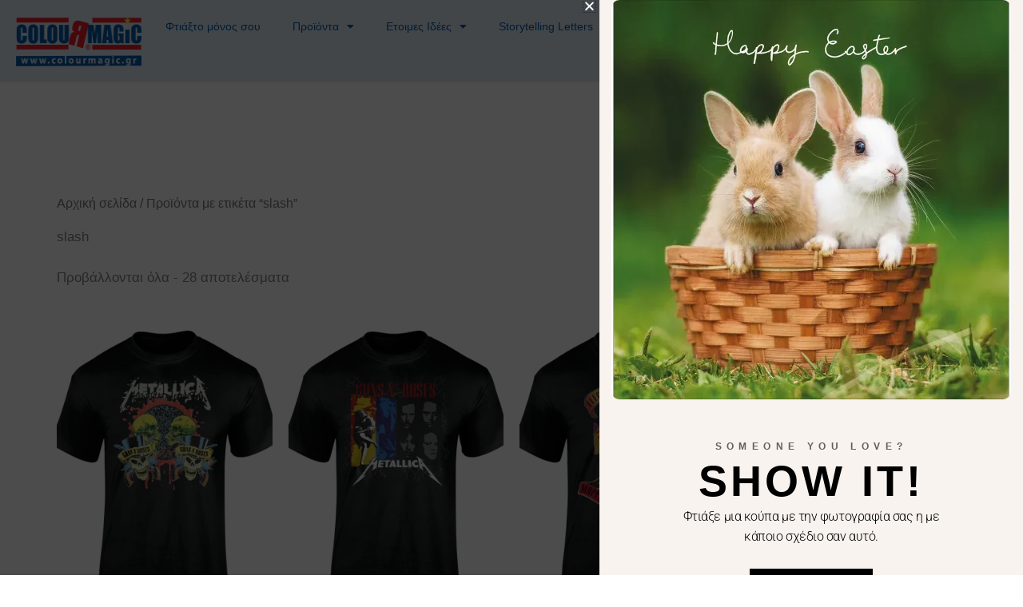

--- FILE ---
content_type: text/html; charset=UTF-8
request_url: https://colourmagic.gr/product-tag/slash/?orderby=price-desc&stock_status=onsale
body_size: 47447
content:
<!DOCTYPE html>
<html lang="el">
<head>
<meta charset="UTF-8">
<meta name="viewport" content="width=device-width, initial-scale=1">
	<link rel="profile" href="https://gmpg.org/xfn/11"> 
					<script>document.documentElement.className = document.documentElement.className + ' yes-js js_active js'</script>
			<link rel="preload" href="https://colourmagic.gr/wp-content/astra-local-fonts/roboto/KFOMCnqEu92Fr1ME7kSn66aGLdTylUAMQXC89YmC2DPNWuaabVmUiAo.woff2" as="font" type="font/woff2" crossorigin><link rel="preload" href="https://fonts.gstatic.com/s/robotoflex/v30/[base64].woff2" as="font" type="font/woff2" crossorigin><meta name='robots' content='index, follow, max-image-preview:large, max-snippet:-1, max-video-preview:-1' />
<!-- Jetpack Site Verification Tags -->
<meta name="google-site-verification" content="uO2ekoRwT5pxJ7JLtPWETxOpUzY9-eTZ3c_Nmv7IbHE" />
<script>window._wca = window._wca || [];</script>
<!-- Google tag (gtag.js) consent mode dataLayer added by Site Kit -->
<script id="google_gtagjs-js-consent-mode-data-layer">
window.dataLayer = window.dataLayer || [];function gtag(){dataLayer.push(arguments);}
gtag('consent', 'default', {"ad_personalization":"denied","ad_storage":"denied","ad_user_data":"denied","analytics_storage":"denied","functionality_storage":"denied","security_storage":"denied","personalization_storage":"denied","region":["AT","BE","BG","CH","CY","CZ","DE","DK","EE","ES","FI","FR","GB","GR","HR","HU","IE","IS","IT","LI","LT","LU","LV","MT","NL","NO","PL","PT","RO","SE","SI","SK"],"wait_for_update":500});
window._googlesitekitConsentCategoryMap = {"statistics":["analytics_storage"],"marketing":["ad_storage","ad_user_data","ad_personalization"],"functional":["functionality_storage","security_storage"],"preferences":["personalization_storage"]};
window._googlesitekitConsents = {"ad_personalization":"denied","ad_storage":"denied","ad_user_data":"denied","analytics_storage":"denied","functionality_storage":"denied","security_storage":"denied","personalization_storage":"denied","region":["AT","BE","BG","CH","CY","CZ","DE","DK","EE","ES","FI","FR","GB","GR","HR","HU","IE","IS","IT","LI","LT","LU","LV","MT","NL","NO","PL","PT","RO","SE","SI","SK"],"wait_for_update":500};
</script>
<!-- End Google tag (gtag.js) consent mode dataLayer added by Site Kit -->

	<!-- This site is optimized with the Yoast SEO Premium plugin v26.0 (Yoast SEO v26.0) - https://yoast.com/wordpress/plugins/seo/ -->
	<title>slash Archives |</title>
	<link rel="canonical" href="https://colourmagic.gr/product-tag/slash/" />
	<meta property="og:locale" content="el_GR" />
	<meta property="og:type" content="article" />
	<meta property="og:title" content="slash Archives" />
	<meta property="og:url" content="https://colourmagic.gr/product-tag/slash/" />
	<meta name="twitter:card" content="summary_large_image" />
	<script type="application/ld+json" class="yoast-schema-graph">{"@context":"https://schema.org","@graph":[{"@type":"CollectionPage","@id":"https://colourmagic.gr/product-tag/slash/","url":"https://colourmagic.gr/product-tag/slash/","name":"slash Archives |","isPartOf":{"@id":"https://colourmagic.gr/#website"},"primaryImageOfPage":{"@id":"https://colourmagic.gr/product-tag/slash/#primaryimage"},"image":{"@id":"https://colourmagic.gr/product-tag/slash/#primaryimage"},"thumbnailUrl":"https://i0.wp.com/colourmagic.gr/wp-content/uploads/2025/06/gnrmetallica-2-front.webp?fit=1024%2C1200&ssl=1","breadcrumb":{"@id":"https://colourmagic.gr/product-tag/slash/#breadcrumb"},"inLanguage":"el"},{"@type":"ImageObject","inLanguage":"el","@id":"https://colourmagic.gr/product-tag/slash/#primaryimage","url":"https://i0.wp.com/colourmagic.gr/wp-content/uploads/2025/06/gnrmetallica-2-front.webp?fit=1024%2C1200&ssl=1","contentUrl":"https://i0.wp.com/colourmagic.gr/wp-content/uploads/2025/06/gnrmetallica-2-front.webp?fit=1024%2C1200&ssl=1","width":1024,"height":1200},{"@type":"BreadcrumbList","@id":"https://colourmagic.gr/product-tag/slash/#breadcrumb","itemListElement":[{"@type":"ListItem","position":1,"name":"Home","item":"https://colourmagic.gr/"},{"@type":"ListItem","position":2,"name":"slash"}]},{"@type":"WebSite","@id":"https://colourmagic.gr/#website","url":"https://colourmagic.gr/","name":"Colourmagic","description":"εκτύπωση σε μπλούζα, κούπα, φούτερ ή ό,τι άλλο φανταστείς","publisher":{"@id":"https://colourmagic.gr/#organization"},"potentialAction":[{"@type":"SearchAction","target":{"@type":"EntryPoint","urlTemplate":"https://colourmagic.gr/?s={search_term_string}"},"query-input":{"@type":"PropertyValueSpecification","valueRequired":true,"valueName":"search_term_string"}}],"inLanguage":"el"},{"@type":"Organization","@id":"https://colourmagic.gr/#organization","name":"Colourmagic","alternateName":"Colourmagic","url":"https://colourmagic.gr/","logo":{"@type":"ImageObject","inLanguage":"el","@id":"https://colourmagic.gr/#/schema/logo/image/","url":"https://i0.wp.com/colourmagic.gr/wp-content/uploads/2025/01/colourmagic-logos.webp?fit=1735%2C634&ssl=1","contentUrl":"https://i0.wp.com/colourmagic.gr/wp-content/uploads/2025/01/colourmagic-logos.webp?fit=1735%2C634&ssl=1","width":1735,"height":634,"caption":"Colourmagic"},"image":{"@id":"https://colourmagic.gr/#/schema/logo/image/"},"sameAs":["https://www.facebook.com/ColourmagicWorkshop","https://www.instagram.com/colourmagic/","https://gr.pinterest.com/ngaitanis/"],"description":"Εκτύπωση σε μπλούζα, κούπα και άλλα αντικείμενα.","email":"colourmagic@gmail.com","telephone":"2103211540","foundingDate":"2003-05-07","taxID":"076153069","numberOfEmployees":{"@type":"QuantitativeValue","minValue":"1","maxValue":"10"}}]}</script>
	<!-- / Yoast SEO Premium plugin. -->


<link rel='dns-prefetch' href='//stats.wp.com' />
<link rel='dns-prefetch' href='//secure.gravatar.com' />
<link rel='dns-prefetch' href='//www.googletagmanager.com' />
<link rel='dns-prefetch' href='//accounts.google.com' />
<link rel='dns-prefetch' href='//widgets.wp.com' />
<link rel='dns-prefetch' href='//s0.wp.com' />
<link rel='dns-prefetch' href='//0.gravatar.com' />
<link rel='dns-prefetch' href='//1.gravatar.com' />
<link rel='dns-prefetch' href='//2.gravatar.com' />
<link rel='dns-prefetch' href='//jetpack.wordpress.com' />
<link rel='dns-prefetch' href='//public-api.wordpress.com' />
<link rel='preconnect' href='//i0.wp.com' />
<link rel='preconnect' href='//c0.wp.com' />
<link rel="alternate" type="application/rss+xml" title="Ροή RSS &raquo; " href="https://colourmagic.gr/feed/" />
<link rel="alternate" type="application/rss+xml" title="Ροή Σχολίων &raquo; " href="https://colourmagic.gr/comments/feed/" />
<link rel="alternate" type="application/rss+xml" title="Ροή για  &raquo; slash Ετικέτα" href="https://colourmagic.gr/product-tag/slash/feed/" />
<style id='wp-img-auto-sizes-contain-inline-css'>
img:is([sizes=auto i],[sizes^="auto," i]){contain-intrinsic-size:3000px 1500px}
/*# sourceURL=wp-img-auto-sizes-contain-inline-css */
</style>
<link rel='stylesheet' id='astra-theme-css-css' href='https://colourmagic.gr/wp-content/themes/astra/assets/css/minified/main.min.css?ver=4.12.0' media='all' />
<style id='astra-theme-css-inline-css'>
:root{--ast-post-nav-space:0;--ast-container-default-xlg-padding:2.5em;--ast-container-default-lg-padding:2.5em;--ast-container-default-slg-padding:2em;--ast-container-default-md-padding:2.5em;--ast-container-default-sm-padding:2.5em;--ast-container-default-xs-padding:2.4em;--ast-container-default-xxs-padding:1.8em;--ast-code-block-background:#ECEFF3;--ast-comment-inputs-background:#F9FAFB;--ast-normal-container-width:1500px;--ast-narrow-container-width:750px;--ast-blog-title-font-weight:600;--ast-blog-meta-weight:600;--ast-global-color-primary:var(--ast-global-color-4);--ast-global-color-secondary:var(--ast-global-color-5);--ast-global-color-alternate-background:var(--ast-global-color-6);--ast-global-color-subtle-background:var(--ast-global-color-7);--ast-bg-style-guide:var( --ast-global-color-secondary,--ast-global-color-5 );--ast-shadow-style-guide:0px 0px 4px 0 #00000057;--ast-global-dark-bg-style:#fff;--ast-global-dark-lfs:#fbfbfb;--ast-widget-bg-color:#fafafa;--ast-wc-container-head-bg-color:#fbfbfb;--ast-title-layout-bg:#eeeeee;--ast-search-border-color:#e7e7e7;--ast-lifter-hover-bg:#e6e6e6;--ast-gallery-block-color:#000;--srfm-color-input-label:var(--ast-global-color-2);}html{font-size:106.25%;}a{color:var(--ast-global-color-0);}a:hover,a:focus{color:var(--ast-global-color-2);}body,button,input,select,textarea,.ast-button,.ast-custom-button{font-family:Helvetica,Verdana,Arial,sans-serif;font-weight:400;font-size:17px;font-size:1rem;line-height:var(--ast-body-line-height,1.65);}blockquote{color:var(--ast-global-color-3);}h1,h2,h3,h4,h5,h6,.entry-content :where(h1,h2,h3,h4,h5,h6),.site-title,.site-title a{font-family:Helvetica,Verdana,Arial,sans-serif;font-weight:700;}.ast-site-identity .site-title a{color:var(--ast-global-color-2);}.site-title{font-size:26px;font-size:1.5294117647059rem;display:block;}header .custom-logo-link img{max-width:200px;width:200px;}.astra-logo-svg{width:200px;}.site-header .site-description{font-size:15px;font-size:0.88235294117647rem;display:none;}.entry-title{font-size:20px;font-size:1.1764705882353rem;}.ast-blog-single-element.ast-taxonomy-container a{font-size:14px;font-size:0.82352941176471rem;}.ast-blog-meta-container{font-size:13px;font-size:0.76470588235294rem;}.archive .ast-article-post .ast-article-inner,.blog .ast-article-post .ast-article-inner,.archive .ast-article-post .ast-article-inner:hover,.blog .ast-article-post .ast-article-inner:hover{border-top-left-radius:6px;border-top-right-radius:6px;border-bottom-right-radius:6px;border-bottom-left-radius:6px;overflow:hidden;}h1,.entry-content :where(h1){font-size:48px;font-size:2.8235294117647rem;font-weight:700;font-family:Helvetica,Verdana,Arial,sans-serif;line-height:1.4em;}h2,.entry-content :where(h2){font-size:38px;font-size:2.2352941176471rem;font-weight:700;font-family:Helvetica,Verdana,Arial,sans-serif;line-height:1.3em;}h3,.entry-content :where(h3){font-size:30px;font-size:1.7647058823529rem;font-weight:700;font-family:Helvetica,Verdana,Arial,sans-serif;line-height:1.3em;}h4,.entry-content :where(h4){font-size:24px;font-size:1.4117647058824rem;line-height:1.2em;font-weight:700;font-family:Helvetica,Verdana,Arial,sans-serif;}h5,.entry-content :where(h5){font-size:21px;font-size:1.2352941176471rem;line-height:1.2em;font-weight:700;font-family:Helvetica,Verdana,Arial,sans-serif;}h6,.entry-content :where(h6){font-size:17px;font-size:1rem;line-height:1.25em;font-weight:700;font-family:Helvetica,Verdana,Arial,sans-serif;}::selection{background-color:#045cac;color:#ffffff;}body,h1,h2,h3,h4,h5,h6,.entry-title a,.entry-content :where(h1,h2,h3,h4,h5,h6){color:var(--ast-global-color-3);}.tagcloud a:hover,.tagcloud a:focus,.tagcloud a.current-item{color:#ffffff;border-color:var(--ast-global-color-0);background-color:var(--ast-global-color-0);}input:focus,input[type="text"]:focus,input[type="email"]:focus,input[type="url"]:focus,input[type="password"]:focus,input[type="reset"]:focus,input[type="search"]:focus,textarea:focus{border-color:var(--ast-global-color-0);}input[type="radio"]:checked,input[type=reset],input[type="checkbox"]:checked,input[type="checkbox"]:hover:checked,input[type="checkbox"]:focus:checked,input[type=range]::-webkit-slider-thumb{border-color:var(--ast-global-color-0);background-color:var(--ast-global-color-0);box-shadow:none;}.site-footer a:hover + .post-count,.site-footer a:focus + .post-count{background:var(--ast-global-color-0);border-color:var(--ast-global-color-0);}.single .nav-links .nav-previous,.single .nav-links .nav-next{color:var(--ast-global-color-0);}.entry-meta,.entry-meta *{line-height:1.45;color:var(--ast-global-color-0);}.entry-meta a:not(.ast-button):hover,.entry-meta a:not(.ast-button):hover *,.entry-meta a:not(.ast-button):focus,.entry-meta a:not(.ast-button):focus *,.page-links > .page-link,.page-links .page-link:hover,.post-navigation a:hover{color:var(--ast-global-color-2);}#cat option,.secondary .calendar_wrap thead a,.secondary .calendar_wrap thead a:visited{color:var(--ast-global-color-0);}.secondary .calendar_wrap #today,.ast-progress-val span{background:var(--ast-global-color-0);}.secondary a:hover + .post-count,.secondary a:focus + .post-count{background:var(--ast-global-color-0);border-color:var(--ast-global-color-0);}.calendar_wrap #today > a{color:#ffffff;}.page-links .page-link,.single .post-navigation a{color:var(--ast-global-color-3);}.ast-search-menu-icon .search-form button.search-submit{padding:0 4px;}.ast-search-menu-icon form.search-form{padding-right:0;}.ast-search-menu-icon.slide-search input.search-field{width:0;}.ast-header-search .ast-search-menu-icon.ast-dropdown-active .search-form,.ast-header-search .ast-search-menu-icon.ast-dropdown-active .search-field:focus{transition:all 0.2s;}.search-form input.search-field:focus{outline:none;}.ast-search-menu-icon .search-form button.search-submit:focus,.ast-theme-transparent-header .ast-header-search .ast-dropdown-active .ast-icon,.ast-theme-transparent-header .ast-inline-search .search-field:focus .ast-icon{color:var(--ast-global-color-1);}.ast-header-search .slide-search .search-form{border:2px solid var(--ast-global-color-0);}.ast-header-search .slide-search .search-field{background-color:(--ast-global-dark-bg-style);}.ast-archive-title{color:var(--ast-global-color-2);}.widget-title{font-size:24px;font-size:1.4117647058824rem;color:var(--ast-global-color-2);}.single .ast-author-details .author-title{color:var(--ast-global-color-2);}.ast-search-menu-icon.slide-search a:focus-visible:focus-visible,.astra-search-icon:focus-visible,#close:focus-visible,a:focus-visible,.ast-menu-toggle:focus-visible,.site .skip-link:focus-visible,.wp-block-loginout input:focus-visible,.wp-block-search.wp-block-search__button-inside .wp-block-search__inside-wrapper,.ast-header-navigation-arrow:focus-visible,.woocommerce .wc-proceed-to-checkout > .checkout-button:focus-visible,.woocommerce .woocommerce-MyAccount-navigation ul li a:focus-visible,.ast-orders-table__row .ast-orders-table__cell:focus-visible,.woocommerce .woocommerce-order-details .order-again > .button:focus-visible,.woocommerce .woocommerce-message a.button.wc-forward:focus-visible,.woocommerce #minus_qty:focus-visible,.woocommerce #plus_qty:focus-visible,a#ast-apply-coupon:focus-visible,.woocommerce .woocommerce-info a:focus-visible,.woocommerce .astra-shop-summary-wrap a:focus-visible,.woocommerce a.wc-forward:focus-visible,#ast-apply-coupon:focus-visible,.woocommerce-js .woocommerce-mini-cart-item a.remove:focus-visible,#close:focus-visible,.button.search-submit:focus-visible,#search_submit:focus,.normal-search:focus-visible,.ast-header-account-wrap:focus-visible,.woocommerce .ast-on-card-button.ast-quick-view-trigger:focus,.astra-cart-drawer-close:focus,.ast-single-variation:focus,.ast-woocommerce-product-gallery__image:focus,.ast-button:focus,.woocommerce-product-gallery--with-images [data-controls="prev"]:focus-visible,.woocommerce-product-gallery--with-images [data-controls="next"]:focus-visible,.ast-builder-button-wrap:has(.ast-custom-button-link:focus),.ast-builder-button-wrap .ast-custom-button-link:focus{outline-style:dotted;outline-color:inherit;outline-width:thin;}input:focus,input[type="text"]:focus,input[type="email"]:focus,input[type="url"]:focus,input[type="password"]:focus,input[type="reset"]:focus,input[type="search"]:focus,input[type="number"]:focus,textarea:focus,.wp-block-search__input:focus,[data-section="section-header-mobile-trigger"] .ast-button-wrap .ast-mobile-menu-trigger-minimal:focus,.ast-mobile-popup-drawer.active .menu-toggle-close:focus,.woocommerce-ordering select.orderby:focus,#ast-scroll-top:focus,#coupon_code:focus,.woocommerce-page #comment:focus,.woocommerce #reviews #respond input#submit:focus,.woocommerce a.add_to_cart_button:focus,.woocommerce .button.single_add_to_cart_button:focus,.woocommerce .woocommerce-cart-form button:focus,.woocommerce .woocommerce-cart-form__cart-item .quantity .qty:focus,.woocommerce .woocommerce-billing-fields .woocommerce-billing-fields__field-wrapper .woocommerce-input-wrapper > .input-text:focus,.woocommerce #order_comments:focus,.woocommerce #place_order:focus,.woocommerce .woocommerce-address-fields .woocommerce-address-fields__field-wrapper .woocommerce-input-wrapper > .input-text:focus,.woocommerce .woocommerce-MyAccount-content form button:focus,.woocommerce .woocommerce-MyAccount-content .woocommerce-EditAccountForm .woocommerce-form-row .woocommerce-Input.input-text:focus,.woocommerce .ast-woocommerce-container .woocommerce-pagination ul.page-numbers li a:focus,body #content .woocommerce form .form-row .select2-container--default .select2-selection--single:focus,#ast-coupon-code:focus,.woocommerce.woocommerce-js .quantity input[type=number]:focus,.woocommerce-js .woocommerce-mini-cart-item .quantity input[type=number]:focus,.woocommerce p#ast-coupon-trigger:focus{border-style:dotted;border-color:inherit;border-width:thin;}input{outline:none;}.woocommerce-js input[type=text]:focus,.woocommerce-js input[type=email]:focus,.woocommerce-js textarea:focus,input[type=number]:focus,.comments-area textarea#comment:focus,.comments-area textarea#comment:active,.comments-area .ast-comment-formwrap input[type="text"]:focus,.comments-area .ast-comment-formwrap input[type="text"]:active{outline-style:unset;outline-color:inherit;outline-width:thin;}.ast-logo-title-inline .site-logo-img{padding-right:1em;}.site-logo-img img{ transition:all 0.2s linear;}body .ast-oembed-container *{position:absolute;top:0;width:100%;height:100%;left:0;}body .wp-block-embed-pocket-casts .ast-oembed-container *{position:unset;}.ast-single-post-featured-section + article {margin-top: 2em;}.site-content .ast-single-post-featured-section img {width: 100%;overflow: hidden;object-fit: cover;}.site > .ast-single-related-posts-container {margin-top: 0;}@media (min-width: 922px) {.ast-desktop .ast-container--narrow {max-width: var(--ast-narrow-container-width);margin: 0 auto;}}input[type="text"],input[type="number"],input[type="email"],input[type="url"],input[type="password"],input[type="search"],input[type=reset],input[type=tel],input[type=date],select,textarea{font-size:16px;font-style:normal;font-weight:400;line-height:24px;width:100%;padding:12px 16px;border-radius:4px;box-shadow:0px 1px 2px 0px rgba(0,0,0,0.05);color:var(--ast-form-input-text,#475569);}input[type="text"],input[type="number"],input[type="email"],input[type="url"],input[type="password"],input[type="search"],input[type=reset],input[type=tel],input[type=date],select{height:40px;}input[type="date"]{border-width:1px;border-style:solid;border-color:var(--ast-border-color);background:var( --ast-global-color-secondary,--ast-global-color-5 );}input[type="text"]:focus,input[type="number"]:focus,input[type="email"]:focus,input[type="url"]:focus,input[type="password"]:focus,input[type="search"]:focus,input[type=reset]:focus,input[type="tel"]:focus,input[type="date"]:focus,select:focus,textarea:focus{border-color:#046BD2;box-shadow:none;outline:none;color:var(--ast-form-input-focus-text,#475569);}label,legend{color:#111827;font-size:14px;font-style:normal;font-weight:500;line-height:20px;}select{padding:6px 10px;}fieldset{padding:30px;border-radius:4px;}button,.ast-button,.button,input[type="button"],input[type="reset"],input[type="submit"]{border-radius:4px;box-shadow:0px 1px 2px 0px rgba(0,0,0,0.05);}:root{--ast-comment-inputs-background:#FFF;}::placeholder{color:var(--ast-form-field-color,#9CA3AF);}::-ms-input-placeholder{color:var(--ast-form-field-color,#9CA3AF);}.wpcf7 input.wpcf7-form-control:not([type=submit]),.wpcf7 textarea.wpcf7-form-control{padding:12px 16px;}.wpcf7 select.wpcf7-form-control{padding:6px 10px;}.wpcf7 input.wpcf7-form-control:not([type=submit]):focus,.wpcf7 select.wpcf7-form-control:focus,.wpcf7 textarea.wpcf7-form-control:focus{border-style:disable;border-color:#046BD2;border-width:thin;box-shadow:none;outline:none;color:var(--ast-form-input-focus-text,#475569);}.wpcf7 .wpcf7-not-valid-tip{color:#DC2626;font-size:14px;font-weight:400;line-height:20px;margin-top:8px;}.wpcf7 input[type=file].wpcf7-form-control{font-size:16px;font-style:normal;font-weight:400;line-height:24px;width:100%;padding:12px 16px;border-radius:4px;box-shadow:0px 1px 2px 0px rgba(0,0,0,0.05);color:var(--ast-form-input-text,#475569);}@media (max-width:921.9px){#ast-desktop-header{display:none;}}@media (min-width:922px){#ast-mobile-header{display:none;}}.ast-site-header-cart .cart-container,.ast-edd-site-header-cart .ast-edd-cart-container {transition: all 0.2s linear;}.ast-site-header-cart .ast-woo-header-cart-info-wrap,.ast-edd-site-header-cart .ast-edd-header-cart-info-wrap {padding: 0 6px 0 2px;font-weight: 600;line-height: 2.7;display: inline-block;}.ast-site-header-cart i.astra-icon {font-size: 20px;font-size: 1.3em;font-style: normal;font-weight: normal;position: relative;padding: 0 2px;}.ast-site-header-cart i.astra-icon.no-cart-total:after,.ast-header-break-point.ast-header-custom-item-outside .ast-edd-header-cart-info-wrap,.ast-header-break-point.ast-header-custom-item-outside .ast-woo-header-cart-info-wrap {display: none;}.ast-site-header-cart.ast-menu-cart-fill i.astra-icon,.ast-edd-site-header-cart.ast-edd-menu-cart-fill span.astra-icon {font-size: 1.1em;}.astra-cart-drawer {position: fixed;display: block;visibility: hidden;overflow: auto;-webkit-overflow-scrolling: touch;z-index: 10000;background-color: var(--ast-global-color-primary,var(--ast-global-color-5));transform: translate3d(0,0,0);opacity: 0;will-change: transform;transition: 0.25s ease;}.woocommerce-mini-cart {position: relative;}.woocommerce-mini-cart::before {content: "";transition: .3s;}.woocommerce-mini-cart.ajax-mini-cart-qty-loading::before {position: absolute;top: 0;left: 0;right: 0;width: 100%;height: 100%;z-index: 5;background-color: var(--ast-global-color-primary,var(--ast-global-color-5));opacity: .5;}.astra-cart-drawer {width: 460px;height: 100%;left: 100%;top: 0px;opacity: 1;transform: translate3d(0%,0,0);}.astra-cart-drawer .astra-cart-drawer-header {position: absolute;width: 100%;text-align: left;text-transform: inherit;font-weight: 500;border-bottom: 1px solid var(--ast-border-color);padding: 1.34em;line-height: 1;z-index: 1;max-height: 3.5em;}.astra-cart-drawer .astra-cart-drawer-header .astra-cart-drawer-title {color: var(--ast-global-color-2);}.astra-cart-drawer .astra-cart-drawer-close .ast-close-svg {width: 22px;height: 22px;}.astra-cart-drawer .astra-cart-drawer-content,.astra-cart-drawer .astra-cart-drawer-content .widget_shopping_cart,.astra-cart-drawer .astra-cart-drawer-content .widget_shopping_cart_content {height: 100%;}.astra-cart-drawer .astra-cart-drawer-content {padding-top: 3.5em;}.astra-cart-drawer .ast-mini-cart-price-wrap .multiply-symbol{padding: 0 0.5em;}.astra-cart-drawer .astra-cart-drawer-content .woocommerce-mini-cart-item .ast-mini-cart-price-wrap {float: right;margin-top: 0.5em;max-width: 50%;}.astra-cart-drawer .astra-cart-drawer-content .woocommerce-mini-cart-item .variation {margin-top: 0.5em;margin-bottom: 0.5em;}.astra-cart-drawer .astra-cart-drawer-content .woocommerce-mini-cart-item .variation dt {font-weight: 500;}.astra-cart-drawer .astra-cart-drawer-content .widget_shopping_cart_content {display: flex;flex-direction: column;overflow: hidden;}.astra-cart-drawer .astra-cart-drawer-content .widget_shopping_cart_content ul li {min-height: 60px;}.woocommerce-js .astra-cart-drawer .astra-cart-drawer-content .woocommerce-mini-cart__total {display: flex;justify-content: space-between;padding: 0.7em 1.34em;margin-bottom: 0;}.woocommerce-js .astra-cart-drawer .astra-cart-drawer-content .woocommerce-mini-cart__total strong,.woocommerce-js .astra-cart-drawer .astra-cart-drawer-content .woocommerce-mini-cart__total .amount {width: 50%;}.astra-cart-drawer .astra-cart-drawer-content .woocommerce-mini-cart {padding: 1.3em;flex: 1;overflow: auto;}.astra-cart-drawer .astra-cart-drawer-content .woocommerce-mini-cart a.remove {width: 20px;height: 20px;line-height: 16px;}.astra-cart-drawer .astra-cart-drawer-content .woocommerce-mini-cart__total {padding: 1em 1.5em;margin: 0;text-align: center;}.astra-cart-drawer .astra-cart-drawer-content .woocommerce-mini-cart__buttons {padding: 1.34em;text-align: center;margin-bottom: 0;}.astra-cart-drawer .astra-cart-drawer-content .woocommerce-mini-cart__buttons .button.checkout {margin-right: 0;}.astra-cart-drawer .astra-cart-drawer-content .woocommerce-mini-cart__buttons a{width: 100%;}.woocommerce-js .astra-cart-drawer .astra-cart-drawer-content .woocommerce-mini-cart__buttons a:nth-last-child(1) {margin-bottom: 0;}.astra-cart-drawer .astra-cart-drawer-content .edd-cart-item {padding: .5em 2.6em .5em 1.5em;}.astra-cart-drawer .astra-cart-drawer-content .edd-cart-item .edd-remove-from-cart::after {width: 20px;height: 20px;line-height: 16px;}.astra-cart-drawer .astra-cart-drawer-content .edd-cart-number-of-items {padding: 1em 1.5em 1em 1.5em;margin-bottom: 0;text-align: center;}.astra-cart-drawer .astra-cart-drawer-content .edd_total {padding: .5em 1.5em;margin: 0;text-align: center;}.astra-cart-drawer .astra-cart-drawer-content .cart_item.edd_checkout {padding: 1em 1.5em 0;text-align: center;margin-top: 0;}.astra-cart-drawer .widget_shopping_cart_content > .woocommerce-mini-cart__empty-message {display: none;}.astra-cart-drawer .woocommerce-mini-cart__empty-message,.astra-cart-drawer .cart_item.empty {text-align: center;margin-top: 10px;}body.admin-bar .astra-cart-drawer {padding-top: 32px;}@media (max-width: 782px) {body.admin-bar .astra-cart-drawer {padding-top: 46px;}}.ast-mobile-cart-active body.ast-hfb-header {overflow: hidden;}.ast-mobile-cart-active .astra-mobile-cart-overlay {opacity: 1;cursor: pointer;visibility: visible;z-index: 999;}.ast-mini-cart-empty-wrap {display: flex;flex-wrap: wrap;height: 100%;align-items: flex-end;}.ast-mini-cart-empty-wrap > * {width: 100%;}.astra-cart-drawer-content .ast-mini-cart-empty {height: 100%;display: flex;flex-direction: column;justify-content: space-between;text-align: center;}.astra-cart-drawer-content .ast-mini-cart-empty .ast-mini-cart-message {display: flex;align-items: center;justify-content: center;height: 100%;padding: 1.34em;}@media (min-width: 546px) {.astra-cart-drawer .astra-cart-drawer-content.ast-large-view .woocommerce-mini-cart__buttons {display: flex;}.woocommerce-js .astra-cart-drawer .astra-cart-drawer-content.ast-large-view .woocommerce-mini-cart__buttons a,.woocommerce-js .astra-cart-drawer .astra-cart-drawer-content.ast-large-view .woocommerce-mini-cart__buttons a.checkout {margin-top: 0;margin-bottom: 0;}}.ast-site-header-cart .cart-container:focus-visible {display: inline-block;}.ast-site-header-cart i.astra-icon:after {content: attr(data-cart-total);position: absolute;font-family: Helvetica,Verdana,Arial,sans-serif;font-style: normal;top: -10px;right: -12px;font-weight: bold;box-shadow: 1px 1px 3px 0px rgba(0,0,0,0.3);font-size: 11px;padding-left: 0px;padding-right: 1px;line-height: 17px;letter-spacing: -.5px;height: 18px;min-width: 18px;border-radius: 99px;text-align: center;z-index: 3;}li.woocommerce-custom-menu-item .ast-site-header-cart i.astra-icon:after,li.edd-custom-menu-item .ast-edd-site-header-cart span.astra-icon:after {padding-left: 2px;}.astra-cart-drawer .astra-cart-drawer-close {position: absolute;top: 0.5em;right: 0;border: none;margin: 0;padding: .6em 1em .4em;color: var(--ast-global-color-2);background-color: transparent;}.astra-mobile-cart-overlay {background-color: rgba(0,0,0,0.4);position: fixed;top: 0;right: 0;bottom: 0;left: 0;visibility: hidden;opacity: 0;transition: opacity 0.2s ease-in-out;}.astra-cart-drawer .astra-cart-drawer-content .edd-cart-item .edd-remove-from-cart {right: 1.2em;}.ast-header-break-point.ast-woocommerce-cart-menu.ast-hfb-header .ast-cart-menu-wrap,.ast-header-break-point.ast-hfb-header .ast-cart-menu-wrap,.ast-header-break-point .ast-edd-site-header-cart-wrap .ast-edd-cart-menu-wrap {width: auto;height: 2em;font-size: 1.4em;line-height: 2;vertical-align: middle;text-align: right;}.woocommerce-js .astra-cart-drawer .astra-cart-drawer-content .woocommerce-mini-cart__buttons .button:not(.checkout):not(.ast-continue-shopping) {margin-right: 10px;}.woocommerce-js .astra-cart-drawer .astra-cart-drawer-content .woocommerce-mini-cart__buttons .button:not(.checkout):not(.ast-continue-shopping),.ast-site-header-cart .widget_shopping_cart .buttons .button:not(.checkout),.ast-site-header-cart .ast-site-header-cart-data .ast-mini-cart-empty .woocommerce-mini-cart__buttons a.button {background-color: transparent;border-style: solid;border-width: 1px;border-color: #045cac;color: #045cac;}.woocommerce-js .astra-cart-drawer .astra-cart-drawer-content .woocommerce-mini-cart__buttons .button:not(.checkout):not(.ast-continue-shopping):hover,.ast-site-header-cart .widget_shopping_cart .buttons .button:not(.checkout):hover {border-color: var(--ast-global-color-2);color: var(--ast-global-color-2);}.woocommerce-js .astra-cart-drawer .astra-cart-drawer-content .woocommerce-mini-cart__buttons a.checkout {margin-left: 0;margin-top: 10px;border-style: solid;border-width: 2px;border-color: #045cac;}.woocommerce-js .astra-cart-drawer .astra-cart-drawer-content .woocommerce-mini-cart__buttons a.checkout:hover {border-color: var(--ast-global-color-2);}.woocommerce-js .astra-cart-drawer .astra-cart-drawer-content .woocommerce-mini-cart__total strong{padding-right: .5em;text-align: left;font-weight: 500;}.woocommerce-js .astra-cart-drawer .astra-cart-drawer-content .woocommerce-mini-cart__total .amount{text-align: right;}.astra-cart-drawer.active {transform: translate3d(-100%,0,0);visibility: visible;}.ast-site-header-cart.ast-menu-cart-outline .ast-cart-menu-wrap,.ast-site-header-cart.ast-menu-cart-fill .ast-cart-menu-wrap,.ast-edd-site-header-cart.ast-edd-menu-cart-outline .ast-edd-cart-menu-wrap,.ast-edd-site-header-cart.ast-edd-menu-cart-fill .ast-edd-cart-menu-wrap {line-height: 1.8;}@media (max-width:921px){.astra-cart-drawer.active{width:80%;}}@media (max-width:544px){.astra-cart-drawer.active{width:100%;}}.wp-block-buttons.aligncenter{justify-content:center;}.wp-block-button.is-style-outline .wp-block-button__link{border-color:#045cac;border-top-width:0px;border-right-width:0px;border-bottom-width:0px;border-left-width:0px;}div.wp-block-button.is-style-outline > .wp-block-button__link:not(.has-text-color),div.wp-block-button.wp-block-button__link.is-style-outline:not(.has-text-color){color:#045cac;}.wp-block-button.is-style-outline .wp-block-button__link:hover,.wp-block-buttons .wp-block-button.is-style-outline .wp-block-button__link:focus,.wp-block-buttons .wp-block-button.is-style-outline > .wp-block-button__link:not(.has-text-color):hover,.wp-block-buttons .wp-block-button.wp-block-button__link.is-style-outline:not(.has-text-color):hover{color:#ffffff;background-color:var(--ast-global-color-2);border-color:var(--ast-global-color-2);}.post-page-numbers.current .page-link,.ast-pagination .page-numbers.current{color:#ffffff;border-color:#045cac;background-color:#045cac;}.wp-block-button.is-style-outline .wp-block-button__link{border-top-width:0px;border-right-width:0px;border-bottom-width:0px;border-left-width:0px;}.wp-block-buttons .wp-block-button.is-style-outline .wp-block-button__link.wp-element-button,.ast-outline-button,.wp-block-uagb-buttons-child .uagb-buttons-repeater.ast-outline-button{border-color:#045cac;border-top-width:2px;border-right-width:2px;border-bottom-width:2px;border-left-width:2px;font-family:inherit;font-weight:500;font-size:16px;font-size:0.94117647058824rem;line-height:1em;padding-top:13px;padding-right:30px;padding-bottom:13px;padding-left:30px;}.wp-block-buttons .wp-block-button.is-style-outline > .wp-block-button__link:not(.has-text-color),.wp-block-buttons .wp-block-button.wp-block-button__link.is-style-outline:not(.has-text-color),.ast-outline-button{color:#045cac;}.wp-block-button.is-style-outline .wp-block-button__link:hover,.wp-block-buttons .wp-block-button.is-style-outline .wp-block-button__link:focus,.wp-block-buttons .wp-block-button.is-style-outline > .wp-block-button__link:not(.has-text-color):hover,.wp-block-buttons .wp-block-button.wp-block-button__link.is-style-outline:not(.has-text-color):hover,.ast-outline-button:hover,.ast-outline-button:focus,.wp-block-uagb-buttons-child .uagb-buttons-repeater.ast-outline-button:hover,.wp-block-uagb-buttons-child .uagb-buttons-repeater.ast-outline-button:focus{color:#ffffff;background-color:var(--ast-global-color-2);border-color:var(--ast-global-color-2);}.wp-block-button .wp-block-button__link.wp-element-button.is-style-outline:not(.has-background),.wp-block-button.is-style-outline>.wp-block-button__link.wp-element-button:not(.has-background),.ast-outline-button{background-color:transparent;}.uagb-buttons-repeater.ast-outline-button{border-radius:9999px;}@media (max-width:921px){.wp-block-buttons .wp-block-button.is-style-outline .wp-block-button__link.wp-element-button,.ast-outline-button,.wp-block-uagb-buttons-child .uagb-buttons-repeater.ast-outline-button{padding-top:12px;padding-right:28px;padding-bottom:12px;padding-left:28px;}}@media (max-width:544px){.wp-block-buttons .wp-block-button.is-style-outline .wp-block-button__link.wp-element-button,.ast-outline-button,.wp-block-uagb-buttons-child .uagb-buttons-repeater.ast-outline-button{padding-top:10px;padding-right:24px;padding-bottom:10px;padding-left:24px;}}.entry-content[data-ast-blocks-layout] > figure{margin-bottom:1em;}h1.widget-title{font-weight:700;}h2.widget-title{font-weight:700;}h3.widget-title{font-weight:700;}.elementor-widget-container .elementor-loop-container .e-loop-item[data-elementor-type="loop-item"]{width:100%;} .content-area .elementor-widget-theme-post-content h1,.content-area .elementor-widget-theme-post-content h2,.content-area .elementor-widget-theme-post-content h3,.content-area .elementor-widget-theme-post-content h4,.content-area .elementor-widget-theme-post-content h5,.content-area .elementor-widget-theme-post-content h6{margin-top:1.5em;margin-bottom:calc(0.3em + 10px);} .ast-desktop .review-count{margin-left:-40px;margin-right:auto;}.review-rating{display:flex;align-items:center;order:2;}#page{display:flex;flex-direction:column;min-height:100vh;}.ast-404-layout-1 h1.page-title{color:var(--ast-global-color-2);}.single .post-navigation a{line-height:1em;height:inherit;}.error-404 .page-sub-title{font-size:1.5rem;font-weight:inherit;}.search .site-content .content-area .search-form{margin-bottom:0;}#page .site-content{flex-grow:1;}.widget{margin-bottom:1.25em;}#secondary li{line-height:1.5em;}#secondary .wp-block-group h2{margin-bottom:0.7em;}#secondary h2{font-size:1.7rem;}.ast-separate-container .ast-article-post,.ast-separate-container .ast-article-single,.ast-separate-container .comment-respond{padding:3em;}.ast-separate-container .ast-article-single .ast-article-single{padding:0;}.ast-article-single .wp-block-post-template-is-layout-grid{padding-left:0;}.ast-separate-container .comments-title,.ast-narrow-container .comments-title{padding:1.5em 2em;}.ast-page-builder-template .comment-form-textarea,.ast-comment-formwrap .ast-grid-common-col{padding:0;}.ast-comment-formwrap{padding:0;display:inline-flex;column-gap:20px;width:100%;margin-left:0;margin-right:0;}.comments-area textarea#comment:focus,.comments-area textarea#comment:active,.comments-area .ast-comment-formwrap input[type="text"]:focus,.comments-area .ast-comment-formwrap input[type="text"]:active {box-shadow:none;outline:none;}.archive.ast-page-builder-template .entry-header{margin-top:2em;}.ast-page-builder-template .ast-comment-formwrap{width:100%;}.entry-title{margin-bottom:0.6em;}.ast-archive-description p{font-size:inherit;font-weight:inherit;line-height:inherit;}.ast-separate-container .ast-comment-list li.depth-1,.hentry{margin-bottom:1.5em;}.site-content section.ast-archive-description{margin-bottom:2em;}@media (min-width:921px){.ast-left-sidebar.ast-page-builder-template #secondary,.archive.ast-right-sidebar.ast-page-builder-template .site-main{padding-left:20px;padding-right:20px;}}@media (max-width:544px){.ast-comment-formwrap.ast-row{column-gap:10px;display:inline-block;}#ast-commentform .ast-grid-common-col{position:relative;width:100%;}}@media (min-width:1201px){.ast-separate-container .ast-article-post,.ast-separate-container .ast-article-single,.ast-separate-container .ast-author-box,.ast-separate-container .ast-404-layout-1,.ast-separate-container .no-results{padding:3em;}} .content-area .elementor-widget-theme-post-content h1,.content-area .elementor-widget-theme-post-content h2,.content-area .elementor-widget-theme-post-content h3,.content-area .elementor-widget-theme-post-content h4,.content-area .elementor-widget-theme-post-content h5,.content-area .elementor-widget-theme-post-content h6{margin-top:1.5em;margin-bottom:calc(0.3em + 10px);}.elementor-loop-container .e-loop-item,.elementor-loop-container .ast-separate-container .ast-article-post,.elementor-loop-container .ast-separate-container .ast-article-single,.elementor-loop-container .ast-separate-container .comment-respond{padding:0px;}@media (max-width:921px){.ast-left-sidebar #content > .ast-container{display:flex;flex-direction:column-reverse;width:100%;}}@media (min-width:922px){.ast-separate-container.ast-right-sidebar #primary,.ast-separate-container.ast-left-sidebar #primary{border:0;}.search-no-results.ast-separate-container #primary{margin-bottom:4em;}}.elementor-widget-button .elementor-button{border-style:solid;text-decoration:none;border-top-width:0px;border-right-width:0px;border-left-width:0px;border-bottom-width:0px;}.elementor-button.elementor-size-sm,.elementor-button.elementor-size-xs,.elementor-button.elementor-size-md,.elementor-button.elementor-size-lg,.elementor-button.elementor-size-xl,.elementor-button{border-top-left-radius:30px;border-top-right-radius:30px;border-bottom-right-radius:30px;border-bottom-left-radius:30px;padding-top:10px;padding-right:20px;padding-bottom:10px;padding-left:20px;}.elementor-widget-button .elementor-button{border-color:#045cac;background-color:#045cac;}.elementor-widget-button .elementor-button:hover,.elementor-widget-button .elementor-button:focus{color:#ffffff;background-color:var(--ast-global-color-2);border-color:var(--ast-global-color-2);}.wp-block-button .wp-block-button__link ,.elementor-widget-button .elementor-button,.elementor-widget-button .elementor-button:visited{color:#ffffff;}.elementor-widget-button .elementor-button{font-weight:500;font-size:16px;font-size:0.94117647058824rem;line-height:1em;}body .elementor-button.elementor-size-sm,body .elementor-button.elementor-size-xs,body .elementor-button.elementor-size-md,body .elementor-button.elementor-size-lg,body .elementor-button.elementor-size-xl,body .elementor-button{font-size:16px;font-size:0.94117647058824rem;}.wp-block-button .wp-block-button__link:hover,.wp-block-button .wp-block-button__link:focus{color:#ffffff;background-color:var(--ast-global-color-2);border-color:var(--ast-global-color-2);}.elementor-widget-heading h1.elementor-heading-title{line-height:1.4em;}.elementor-widget-heading h2.elementor-heading-title{line-height:1.3em;}.elementor-widget-heading h3.elementor-heading-title{line-height:1.3em;}.elementor-widget-heading h4.elementor-heading-title{line-height:1.2em;}.elementor-widget-heading h5.elementor-heading-title{line-height:1.2em;}.elementor-widget-heading h6.elementor-heading-title{line-height:1.25em;}.wp-block-button .wp-block-button__link,.wp-block-search .wp-block-search__button,body .wp-block-file .wp-block-file__button{border-style:solid;border-top-width:0px;border-right-width:0px;border-left-width:0px;border-bottom-width:0px;border-color:#045cac;background-color:#045cac;color:#ffffff;font-family:inherit;font-weight:500;line-height:1em;font-size:16px;font-size:0.94117647058824rem;border-top-left-radius:30px;border-top-right-radius:30px;border-bottom-right-radius:30px;border-bottom-left-radius:30px;padding-top:10px;padding-right:20px;padding-bottom:10px;padding-left:20px;}.menu-toggle,button,.ast-button,.ast-custom-button,.button,input#submit,input[type="button"],input[type="submit"],input[type="reset"],#comments .submit,.search .search-submit,form[CLASS*="wp-block-search__"].wp-block-search .wp-block-search__inside-wrapper .wp-block-search__button,body .wp-block-file .wp-block-file__button,.search .search-submit,.woocommerce-js a.button,.woocommerce button.button,.woocommerce .woocommerce-message a.button,.woocommerce #respond input#submit.alt,.woocommerce input.button.alt,.woocommerce input.button,.woocommerce input.button:disabled,.woocommerce input.button:disabled[disabled],.woocommerce input.button:disabled:hover,.woocommerce input.button:disabled[disabled]:hover,.woocommerce #respond input#submit,.woocommerce button.button.alt.disabled,.wc-block-grid__products .wc-block-grid__product .wp-block-button__link,.wc-block-grid__product-onsale,[CLASS*="wc-block"] button,.woocommerce-js .astra-cart-drawer .astra-cart-drawer-content .woocommerce-mini-cart__buttons .button:not(.checkout):not(.ast-continue-shopping),.woocommerce-js .astra-cart-drawer .astra-cart-drawer-content .woocommerce-mini-cart__buttons a.checkout,.woocommerce button.button.alt.disabled.wc-variation-selection-needed,[CLASS*="wc-block"] .wc-block-components-button{border-style:solid;border-top-width:0px;border-right-width:0px;border-left-width:0px;border-bottom-width:0px;color:#ffffff;border-color:#045cac;background-color:#045cac;padding-top:10px;padding-right:20px;padding-bottom:10px;padding-left:20px;font-family:inherit;font-weight:500;font-size:16px;font-size:0.94117647058824rem;line-height:1em;border-top-left-radius:30px;border-top-right-radius:30px;border-bottom-right-radius:30px;border-bottom-left-radius:30px;}button:focus,.menu-toggle:hover,button:hover,.ast-button:hover,.ast-custom-button:hover .button:hover,.ast-custom-button:hover ,input[type=reset]:hover,input[type=reset]:focus,input#submit:hover,input#submit:focus,input[type="button"]:hover,input[type="button"]:focus,input[type="submit"]:hover,input[type="submit"]:focus,form[CLASS*="wp-block-search__"].wp-block-search .wp-block-search__inside-wrapper .wp-block-search__button:hover,form[CLASS*="wp-block-search__"].wp-block-search .wp-block-search__inside-wrapper .wp-block-search__button:focus,body .wp-block-file .wp-block-file__button:hover,body .wp-block-file .wp-block-file__button:focus,.woocommerce-js a.button:hover,.woocommerce button.button:hover,.woocommerce .woocommerce-message a.button:hover,.woocommerce #respond input#submit:hover,.woocommerce #respond input#submit.alt:hover,.woocommerce input.button.alt:hover,.woocommerce input.button:hover,.woocommerce button.button.alt.disabled:hover,.wc-block-grid__products .wc-block-grid__product .wp-block-button__link:hover,[CLASS*="wc-block"] button:hover,.woocommerce-js .astra-cart-drawer .astra-cart-drawer-content .woocommerce-mini-cart__buttons .button:not(.checkout):not(.ast-continue-shopping):hover,.woocommerce-js .astra-cart-drawer .astra-cart-drawer-content .woocommerce-mini-cart__buttons a.checkout:hover,.woocommerce button.button.alt.disabled.wc-variation-selection-needed:hover,[CLASS*="wc-block"] .wc-block-components-button:hover,[CLASS*="wc-block"] .wc-block-components-button:focus{color:#ffffff;background-color:var(--ast-global-color-2);border-color:var(--ast-global-color-2);}form[CLASS*="wp-block-search__"].wp-block-search .wp-block-search__inside-wrapper .wp-block-search__button.has-icon{padding-top:calc(10px - 3px);padding-right:calc(20px - 3px);padding-bottom:calc(10px - 3px);padding-left:calc(20px - 3px);}@media (max-width:921px){.ast-mobile-header-stack .main-header-bar .ast-search-menu-icon{display:inline-block;}.ast-header-break-point.ast-header-custom-item-outside .ast-mobile-header-stack .main-header-bar .ast-search-icon{margin:0;}.ast-comment-avatar-wrap img{max-width:2.5em;}.ast-comment-meta{padding:0 1.8888em 1.3333em;}}@media (min-width:544px){.ast-container{max-width:100%;}}@media (max-width:544px){.ast-separate-container .ast-article-post,.ast-separate-container .ast-article-single,.ast-separate-container .comments-title,.ast-separate-container .ast-archive-description{padding:1.5em 1em;}.ast-separate-container #content .ast-container{padding-left:0.54em;padding-right:0.54em;}.ast-separate-container .ast-comment-list .bypostauthor{padding:.5em;}.ast-search-menu-icon.ast-dropdown-active .search-field{width:170px;}}@media (max-width:921px){.ast-header-break-point .ast-search-menu-icon.slide-search .search-form{right:0;}.ast-header-break-point .ast-mobile-header-stack .ast-search-menu-icon.slide-search .search-form{right:-1em;}} #ast-mobile-header .ast-site-header-cart-li a{pointer-events:none;}.ast-separate-container{background-color:var(--ast-global-color-4);background-image:none;}@media (max-width:921px){.widget-title{font-size:24px;font-size:1.4117647058824rem;}body,button,input,select,textarea,.ast-button,.ast-custom-button{font-size:17px;font-size:1rem;}#secondary,#secondary button,#secondary input,#secondary select,#secondary textarea{font-size:17px;font-size:1rem;}.site-title{display:block;}.site-header .site-description{display:none;}h1,.entry-content :where(h1){font-size:40px;font-size:2.3529411764706rem;}h2,.entry-content :where(h2){font-size:32px;font-size:1.8823529411765rem;}h3,.entry-content :where(h3){font-size:26px;font-size:1.5294117647059rem;}h4,.entry-content :where(h4){font-size:20px;font-size:1.1764705882353rem;}h5,.entry-content :where(h5){font-size:17px;font-size:1rem;}h6,.entry-content :where(h6){font-size:15px;font-size:0.88235294117647rem;}.astra-logo-svg{width:228px;}header .custom-logo-link img,.ast-header-break-point .site-logo-img .custom-mobile-logo-link img{max-width:228px;width:228px;}}@media (max-width:544px){.widget-title{font-size:24px;font-size:1.4117647058824rem;}body,button,input,select,textarea,.ast-button,.ast-custom-button{font-size:17px;font-size:1rem;}#secondary,#secondary button,#secondary input,#secondary select,#secondary textarea{font-size:17px;font-size:1rem;}.site-title{display:block;}.site-header .site-description{display:none;}h1,.entry-content :where(h1){font-size:36px;font-size:2.1176470588235rem;}h2,.entry-content :where(h2){font-size:28px;font-size:1.6470588235294rem;}h3,.entry-content :where(h3){font-size:22px;font-size:1.2941176470588rem;}h4,.entry-content :where(h4){font-size:18px;font-size:1.0588235294118rem;}h5,.entry-content :where(h5){font-size:15px;font-size:0.88235294117647rem;}h6,.entry-content :where(h6){font-size:14px;font-size:0.82352941176471rem;}}@media (max-width:544px){html{font-size:106.25%;}}@media (min-width:922px){.ast-container{max-width:1540px;}}@media (min-width:922px){.site-content .ast-container{display:flex;}}@media (max-width:921px){.site-content .ast-container{flex-direction:column;}}.ast-blog-layout-4-grid .ast-article-post{border:0;}.ast-blog-layout-4-grid .ast-article-inner .wp-post-image{width:100%;}.ast-article-inner{padding:1.5em;}.ast-blog-layout-4-grid .ast-row{display:flex;flex-wrap:wrap;flex-flow:row wrap;align-items:stretch;}.ast-row .blog-layout-4 .post-content,.blog-layout-4 .post-thumb{padding-left:0;padding-right:0;}.ast-article-post.remove-featured-img-padding .blog-layout-4 .post-content .ast-blog-featured-section:first-child .post-thumb-img-content{margin-top:-1.5em;}.ast-article-post.remove-featured-img-padding .blog-layout-4 .post-content .ast-blog-featured-section .post-thumb-img-content{margin-left:-1.5em;margin-right:-1.5em;}@media (max-width:921px){.ast-blog-layout-4-grid .ast-article-post{width:100%;}}.ast-blog-layout-6-grid .ast-blog-featured-section:before { content: ""; }.ast-article-post .post-thumb-img-content img{aspect-ratio:16/9;width:100%;}.ast-article-post .post-thumb-img-content{overflow:hidden;}.ast-article-post .post-thumb-img-content img{transform:scale(1);transition:transform .5s ease;}.ast-article-post:hover .post-thumb-img-content img{transform:scale(1.1);}.cat-links.badge a,.tags-links.badge a {padding: 4px 8px;border-radius: 3px;font-weight: 400;}.cat-links.underline a,.tags-links.underline a{text-decoration: underline;}@media (min-width:922px){.main-header-menu .sub-menu .menu-item.ast-left-align-sub-menu:hover > .sub-menu,.main-header-menu .sub-menu .menu-item.ast-left-align-sub-menu.focus > .sub-menu{margin-left:-0px;}}.entry-content li > p{margin-bottom:0;}.site .comments-area{padding-bottom:2em;margin-top:2em;}.wp-block-file {display: flex;align-items: center;flex-wrap: wrap;justify-content: space-between;}.wp-block-pullquote {border: none;}.wp-block-pullquote blockquote::before {content: "\201D";font-family: "Helvetica",sans-serif;display: flex;transform: rotate( 180deg );font-size: 6rem;font-style: normal;line-height: 1;font-weight: bold;align-items: center;justify-content: center;}.has-text-align-right > blockquote::before {justify-content: flex-start;}.has-text-align-left > blockquote::before {justify-content: flex-end;}figure.wp-block-pullquote.is-style-solid-color blockquote {max-width: 100%;text-align: inherit;}:root {--wp--custom--ast-default-block-top-padding: 3em;--wp--custom--ast-default-block-right-padding: 3em;--wp--custom--ast-default-block-bottom-padding: 3em;--wp--custom--ast-default-block-left-padding: 3em;--wp--custom--ast-container-width: 1500px;--wp--custom--ast-content-width-size: 1500px;--wp--custom--ast-wide-width-size: calc(1500px + var(--wp--custom--ast-default-block-left-padding) + var(--wp--custom--ast-default-block-right-padding));}.ast-narrow-container {--wp--custom--ast-content-width-size: 750px;--wp--custom--ast-wide-width-size: 750px;}@media(max-width: 921px) {:root {--wp--custom--ast-default-block-top-padding: 3em;--wp--custom--ast-default-block-right-padding: 2em;--wp--custom--ast-default-block-bottom-padding: 3em;--wp--custom--ast-default-block-left-padding: 2em;}}@media(max-width: 544px) {:root {--wp--custom--ast-default-block-top-padding: 3em;--wp--custom--ast-default-block-right-padding: 1.5em;--wp--custom--ast-default-block-bottom-padding: 3em;--wp--custom--ast-default-block-left-padding: 1.5em;}}.entry-content > .wp-block-group,.entry-content > .wp-block-cover,.entry-content > .wp-block-columns {padding-top: var(--wp--custom--ast-default-block-top-padding);padding-right: var(--wp--custom--ast-default-block-right-padding);padding-bottom: var(--wp--custom--ast-default-block-bottom-padding);padding-left: var(--wp--custom--ast-default-block-left-padding);}.ast-plain-container.ast-no-sidebar .entry-content > .alignfull,.ast-page-builder-template .ast-no-sidebar .entry-content > .alignfull {margin-left: calc( -50vw + 50%);margin-right: calc( -50vw + 50%);max-width: 100vw;width: 100vw;}.ast-plain-container.ast-no-sidebar .entry-content .alignfull .alignfull,.ast-page-builder-template.ast-no-sidebar .entry-content .alignfull .alignfull,.ast-plain-container.ast-no-sidebar .entry-content .alignfull .alignwide,.ast-page-builder-template.ast-no-sidebar .entry-content .alignfull .alignwide,.ast-plain-container.ast-no-sidebar .entry-content .alignwide .alignfull,.ast-page-builder-template.ast-no-sidebar .entry-content .alignwide .alignfull,.ast-plain-container.ast-no-sidebar .entry-content .alignwide .alignwide,.ast-page-builder-template.ast-no-sidebar .entry-content .alignwide .alignwide,.ast-plain-container.ast-no-sidebar .entry-content .wp-block-column .alignfull,.ast-page-builder-template.ast-no-sidebar .entry-content .wp-block-column .alignfull,.ast-plain-container.ast-no-sidebar .entry-content .wp-block-column .alignwide,.ast-page-builder-template.ast-no-sidebar .entry-content .wp-block-column .alignwide {margin-left: auto;margin-right: auto;width: 100%;}[data-ast-blocks-layout] .wp-block-separator:not(.is-style-dots) {height: 0;}[data-ast-blocks-layout] .wp-block-separator {margin: 20px auto;}[data-ast-blocks-layout] .wp-block-separator:not(.is-style-wide):not(.is-style-dots) {max-width: 100px;}[data-ast-blocks-layout] .wp-block-separator.has-background {padding: 0;}.entry-content[data-ast-blocks-layout] > * {max-width: var(--wp--custom--ast-content-width-size);margin-left: auto;margin-right: auto;}.entry-content[data-ast-blocks-layout] > .alignwide {max-width: var(--wp--custom--ast-wide-width-size);}.entry-content[data-ast-blocks-layout] .alignfull {max-width: none;}.entry-content .wp-block-columns {margin-bottom: 0;}blockquote {margin: 1.5em;border-color: rgba(0,0,0,0.05);}.wp-block-quote:not(.has-text-align-right):not(.has-text-align-center) {border-left: 5px solid rgba(0,0,0,0.05);}.has-text-align-right > blockquote,blockquote.has-text-align-right {border-right: 5px solid rgba(0,0,0,0.05);}.has-text-align-left > blockquote,blockquote.has-text-align-left {border-left: 5px solid rgba(0,0,0,0.05);}.wp-block-site-tagline,.wp-block-latest-posts .read-more {margin-top: 15px;}.wp-block-loginout p label {display: block;}.wp-block-loginout p:not(.login-remember):not(.login-submit) input {width: 100%;}.wp-block-loginout input:focus {border-color: transparent;}.wp-block-loginout input:focus {outline: thin dotted;}.entry-content .wp-block-media-text .wp-block-media-text__content {padding: 0 0 0 8%;}.entry-content .wp-block-media-text.has-media-on-the-right .wp-block-media-text__content {padding: 0 8% 0 0;}.entry-content .wp-block-media-text.has-background .wp-block-media-text__content {padding: 8%;}.entry-content .wp-block-cover:not([class*="background-color"]):not(.has-text-color.has-link-color) .wp-block-cover__inner-container,.entry-content .wp-block-cover:not([class*="background-color"]) .wp-block-cover-image-text,.entry-content .wp-block-cover:not([class*="background-color"]) .wp-block-cover-text,.entry-content .wp-block-cover-image:not([class*="background-color"]) .wp-block-cover__inner-container,.entry-content .wp-block-cover-image:not([class*="background-color"]) .wp-block-cover-image-text,.entry-content .wp-block-cover-image:not([class*="background-color"]) .wp-block-cover-text {color: var(--ast-global-color-primary,var(--ast-global-color-5));}.wp-block-loginout .login-remember input {width: 1.1rem;height: 1.1rem;margin: 0 5px 4px 0;vertical-align: middle;}.wp-block-latest-posts > li > *:first-child,.wp-block-latest-posts:not(.is-grid) > li:first-child {margin-top: 0;}.entry-content > .wp-block-buttons,.entry-content > .wp-block-uagb-buttons {margin-bottom: 1.5em;}.wp-block-search__inside-wrapper .wp-block-search__input {padding: 0 10px;color: var(--ast-global-color-3);background: var(--ast-global-color-primary,var(--ast-global-color-5));border-color: var(--ast-border-color);}.wp-block-latest-posts .read-more {margin-bottom: 1.5em;}.wp-block-search__no-button .wp-block-search__inside-wrapper .wp-block-search__input {padding-top: 5px;padding-bottom: 5px;}.wp-block-latest-posts .wp-block-latest-posts__post-date,.wp-block-latest-posts .wp-block-latest-posts__post-author {font-size: 1rem;}.wp-block-latest-posts > li > *,.wp-block-latest-posts:not(.is-grid) > li {margin-top: 12px;margin-bottom: 12px;}.ast-page-builder-template .entry-content[data-ast-blocks-layout] > .alignwide:where(:not(.uagb-is-root-container):not(.spectra-is-root-container)) > * {max-width: var(--wp--custom--ast-wide-width-size);}.ast-page-builder-template .entry-content[data-ast-blocks-layout] > .inherit-container-width > *,.ast-page-builder-template .entry-content[data-ast-blocks-layout] > *:not(.wp-block-group):where(:not(.uagb-is-root-container):not(.spectra-is-root-container)) > *,.entry-content[data-ast-blocks-layout] > .wp-block-cover .wp-block-cover__inner-container {max-width: none ;margin-left: auto;margin-right: auto;}.ast-page-builder-template .entry-content[data-ast-blocks-layout] > *,.ast-page-builder-template .entry-content[data-ast-blocks-layout] > .alignfull:where(:not(.wp-block-group):not(.uagb-is-root-container):not(.spectra-is-root-container)) > * {max-width: none;}.entry-content[data-ast-blocks-layout] .wp-block-cover:not(.alignleft):not(.alignright) {width: auto;}@media(max-width: 1200px) {.ast-separate-container .entry-content > .alignfull,.ast-separate-container .entry-content[data-ast-blocks-layout] > .alignwide,.ast-plain-container .entry-content[data-ast-blocks-layout] > .alignwide,.ast-plain-container .entry-content .alignfull {margin-left: calc(-1 * min(var(--ast-container-default-xlg-padding),20px)) ;margin-right: calc(-1 * min(var(--ast-container-default-xlg-padding),20px));}}@media(min-width: 1201px) {.ast-separate-container .entry-content > .alignfull {margin-left: calc(-1 * var(--ast-container-default-xlg-padding) );margin-right: calc(-1 * var(--ast-container-default-xlg-padding) );}.ast-separate-container .entry-content[data-ast-blocks-layout] > .alignwide,.ast-plain-container .entry-content[data-ast-blocks-layout] > .alignwide {margin-left: auto;margin-right: auto;}}@media(min-width: 921px) {.ast-separate-container .entry-content .wp-block-group.alignwide:not(.inherit-container-width) > :where(:not(.alignleft):not(.alignright)),.ast-plain-container .entry-content .wp-block-group.alignwide:not(.inherit-container-width) > :where(:not(.alignleft):not(.alignright)) {max-width: calc( var(--wp--custom--ast-content-width-size) + 80px );}.ast-plain-container.ast-right-sidebar .entry-content[data-ast-blocks-layout] .alignfull,.ast-plain-container.ast-left-sidebar .entry-content[data-ast-blocks-layout] .alignfull {margin-left: -60px;margin-right: -60px;}}@media(min-width: 544px) {.entry-content > .alignleft {margin-right: 20px;}.entry-content > .alignright {margin-left: 20px;}}@media (max-width:544px){.wp-block-columns .wp-block-column:not(:last-child){margin-bottom:20px;}.wp-block-latest-posts{margin:0;}}@media( max-width: 600px ) {.entry-content .wp-block-media-text .wp-block-media-text__content,.entry-content .wp-block-media-text.has-media-on-the-right .wp-block-media-text__content {padding: 8% 0 0;}.entry-content .wp-block-media-text.has-background .wp-block-media-text__content {padding: 8%;}}.ast-page-builder-template .entry-header {padding-left: 0;}.ast-narrow-container .site-content .wp-block-uagb-image--align-full .wp-block-uagb-image__figure {max-width: 100%;margin-left: auto;margin-right: auto;}.entry-content ul,.entry-content ol {padding: revert;margin: revert;padding-left: 20px;}:root .has-ast-global-color-0-color{color:var(--ast-global-color-0);}:root .has-ast-global-color-0-background-color{background-color:var(--ast-global-color-0);}:root .wp-block-button .has-ast-global-color-0-color{color:var(--ast-global-color-0);}:root .wp-block-button .has-ast-global-color-0-background-color{background-color:var(--ast-global-color-0);}:root .has-ast-global-color-1-color{color:var(--ast-global-color-1);}:root .has-ast-global-color-1-background-color{background-color:var(--ast-global-color-1);}:root .wp-block-button .has-ast-global-color-1-color{color:var(--ast-global-color-1);}:root .wp-block-button .has-ast-global-color-1-background-color{background-color:var(--ast-global-color-1);}:root .has-ast-global-color-2-color{color:var(--ast-global-color-2);}:root .has-ast-global-color-2-background-color{background-color:var(--ast-global-color-2);}:root .wp-block-button .has-ast-global-color-2-color{color:var(--ast-global-color-2);}:root .wp-block-button .has-ast-global-color-2-background-color{background-color:var(--ast-global-color-2);}:root .has-ast-global-color-3-color{color:var(--ast-global-color-3);}:root .has-ast-global-color-3-background-color{background-color:var(--ast-global-color-3);}:root .wp-block-button .has-ast-global-color-3-color{color:var(--ast-global-color-3);}:root .wp-block-button .has-ast-global-color-3-background-color{background-color:var(--ast-global-color-3);}:root .has-ast-global-color-4-color{color:var(--ast-global-color-4);}:root .has-ast-global-color-4-background-color{background-color:var(--ast-global-color-4);}:root .wp-block-button .has-ast-global-color-4-color{color:var(--ast-global-color-4);}:root .wp-block-button .has-ast-global-color-4-background-color{background-color:var(--ast-global-color-4);}:root .has-ast-global-color-5-color{color:var(--ast-global-color-5);}:root .has-ast-global-color-5-background-color{background-color:var(--ast-global-color-5);}:root .wp-block-button .has-ast-global-color-5-color{color:var(--ast-global-color-5);}:root .wp-block-button .has-ast-global-color-5-background-color{background-color:var(--ast-global-color-5);}:root .has-ast-global-color-6-color{color:var(--ast-global-color-6);}:root .has-ast-global-color-6-background-color{background-color:var(--ast-global-color-6);}:root .wp-block-button .has-ast-global-color-6-color{color:var(--ast-global-color-6);}:root .wp-block-button .has-ast-global-color-6-background-color{background-color:var(--ast-global-color-6);}:root .has-ast-global-color-7-color{color:var(--ast-global-color-7);}:root .has-ast-global-color-7-background-color{background-color:var(--ast-global-color-7);}:root .wp-block-button .has-ast-global-color-7-color{color:var(--ast-global-color-7);}:root .wp-block-button .has-ast-global-color-7-background-color{background-color:var(--ast-global-color-7);}:root .has-ast-global-color-8-color{color:var(--ast-global-color-8);}:root .has-ast-global-color-8-background-color{background-color:var(--ast-global-color-8);}:root .wp-block-button .has-ast-global-color-8-color{color:var(--ast-global-color-8);}:root .wp-block-button .has-ast-global-color-8-background-color{background-color:var(--ast-global-color-8);}:root{--ast-global-color-0:#045cac;--ast-global-color-1:#045cb4;--ast-global-color-2:#1e293b;--ast-global-color-3:#334155;--ast-global-color-4:#FFFFFF;--ast-global-color-5:#dfebfc;--ast-global-color-6:#111111;--ast-global-color-7:#c4cfe0;--ast-global-color-8:#111111;}:root {--ast-border-color : var(--ast-global-color-7);}.ast-breadcrumbs .trail-browse,.ast-breadcrumbs .trail-items,.ast-breadcrumbs .trail-items li{display:inline-block;margin:0;padding:0;border:none;background:inherit;text-indent:0;text-decoration:none;}.ast-breadcrumbs .trail-browse{font-size:inherit;font-style:inherit;font-weight:inherit;color:inherit;}.ast-breadcrumbs .trail-items{list-style:none;}.trail-items li::after{padding:0 0.3em;content:"\00bb";}.trail-items li:last-of-type::after{display:none;}h1,h2,h3,h4,h5,h6,.entry-content :where(h1,h2,h3,h4,h5,h6){color:var(--ast-global-color-2);}.entry-title a{color:var(--ast-global-color-2);}@media (max-width:921px){.ast-builder-grid-row-container.ast-builder-grid-row-tablet-3-firstrow .ast-builder-grid-row > *:first-child,.ast-builder-grid-row-container.ast-builder-grid-row-tablet-3-lastrow .ast-builder-grid-row > *:last-child{grid-column:1 / -1;}}@media (max-width:544px){.ast-builder-grid-row-container.ast-builder-grid-row-mobile-3-firstrow .ast-builder-grid-row > *:first-child,.ast-builder-grid-row-container.ast-builder-grid-row-mobile-3-lastrow .ast-builder-grid-row > *:last-child{grid-column:1 / -1;}}.ast-builder-layout-element[data-section="title_tagline"]{display:flex;}@media (max-width:921px){.ast-header-break-point .ast-builder-layout-element[data-section="title_tagline"]{display:flex;}}@media (max-width:544px){.ast-header-break-point .ast-builder-layout-element[data-section="title_tagline"]{display:flex;}}.ast-builder-menu-1{font-family:inherit;font-weight:inherit;}.ast-builder-menu-1 .menu-item > .menu-link{color:var(--ast-global-color-3);}.ast-builder-menu-1 .menu-item > .ast-menu-toggle{color:var(--ast-global-color-3);}.ast-builder-menu-1 .menu-item:hover > .menu-link,.ast-builder-menu-1 .inline-on-mobile .menu-item:hover > .ast-menu-toggle{color:var(--ast-global-color-1);}.ast-builder-menu-1 .menu-item:hover > .ast-menu-toggle{color:var(--ast-global-color-1);}.ast-builder-menu-1 .menu-item.current-menu-item > .menu-link,.ast-builder-menu-1 .inline-on-mobile .menu-item.current-menu-item > .ast-menu-toggle,.ast-builder-menu-1 .current-menu-ancestor > .menu-link{color:var(--ast-global-color-1);}.ast-builder-menu-1 .menu-item.current-menu-item > .ast-menu-toggle{color:var(--ast-global-color-1);}.ast-builder-menu-1 .sub-menu,.ast-builder-menu-1 .inline-on-mobile .sub-menu{border-top-width:2px;border-bottom-width:0px;border-right-width:0px;border-left-width:0px;border-color:#045cac;border-style:solid;width:1920px;}.ast-builder-menu-1 .sub-menu .sub-menu{top:-2px;}.ast-builder-menu-1 .main-header-menu > .menu-item > .sub-menu,.ast-builder-menu-1 .main-header-menu > .menu-item > .astra-full-megamenu-wrapper{margin-top:0px;}.ast-desktop .ast-builder-menu-1 .main-header-menu > .menu-item > .sub-menu:before,.ast-desktop .ast-builder-menu-1 .main-header-menu > .menu-item > .astra-full-megamenu-wrapper:before{height:calc( 0px + 2px + 5px );}.ast-desktop .ast-builder-menu-1 .menu-item .sub-menu .menu-link,.ast-header-break-point .main-navigation ul .menu-item .menu-link{border-bottom-width:1px;border-color:#eaeaea;border-style:solid;}.ast-desktop .ast-builder-menu-1 .menu-item .sub-menu:last-child > .menu-item > .menu-link,.ast-header-break-point .main-navigation ul .menu-item .menu-link{border-bottom-width:1px;}.ast-desktop .ast-builder-menu-1 .menu-item:last-child > .menu-item > .menu-link{border-bottom-width:0;}@media (max-width:921px){.ast-header-break-point .ast-builder-menu-1 .menu-item.menu-item-has-children > .ast-menu-toggle{top:0;}.ast-builder-menu-1 .inline-on-mobile .menu-item.menu-item-has-children > .ast-menu-toggle{right:-15px;}.ast-builder-menu-1 .menu-item-has-children > .menu-link:after{content:unset;}.ast-builder-menu-1 .main-header-menu > .menu-item > .sub-menu,.ast-builder-menu-1 .main-header-menu > .menu-item > .astra-full-megamenu-wrapper{margin-top:0;}}@media (max-width:544px){.ast-header-break-point .ast-builder-menu-1 .menu-item.menu-item-has-children > .ast-menu-toggle{top:0;}.ast-builder-menu-1 .main-header-menu > .menu-item > .sub-menu,.ast-builder-menu-1 .main-header-menu > .menu-item > .astra-full-megamenu-wrapper{margin-top:0;}}.ast-builder-menu-1{display:flex;}@media (max-width:921px){.ast-header-break-point .ast-builder-menu-1{display:flex;}}@media (max-width:544px){.ast-header-break-point .ast-builder-menu-1{display:flex;}}.ast-desktop .ast-menu-hover-style-underline > .menu-item > .menu-link:before,.ast-desktop .ast-menu-hover-style-overline > .menu-item > .menu-link:before {content: "";position: absolute;width: 100%;right: 50%;height: 1px;background-color: transparent;transform: scale(0,0) translate(-50%,0);transition: transform .3s ease-in-out,color .0s ease-in-out;}.ast-desktop .ast-menu-hover-style-underline > .menu-item:hover > .menu-link:before,.ast-desktop .ast-menu-hover-style-overline > .menu-item:hover > .menu-link:before {width: calc(100% - 1.2em);background-color: currentColor;transform: scale(1,1) translate(50%,0);}.ast-desktop .ast-menu-hover-style-underline > .menu-item > .menu-link:before {bottom: 0;}.ast-desktop .ast-menu-hover-style-overline > .menu-item > .menu-link:before {top: 0;}.ast-desktop .ast-menu-hover-style-zoom > .menu-item > .menu-link:hover {transition: all .3s ease;transform: scale(1.2);}.main-header-bar .main-header-bar-navigation .ast-search-icon {display: block;z-index: 4;position: relative;}.ast-search-icon .ast-icon {z-index: 4;}.ast-search-icon {z-index: 4;position: relative;line-height: normal;}.main-header-bar .ast-search-menu-icon .search-form {background-color: #ffffff;}.ast-search-menu-icon.ast-dropdown-active.slide-search .search-form {visibility: visible;opacity: 1;}.ast-search-menu-icon .search-form {border: 1px solid var(--ast-search-border-color);line-height: normal;padding: 0 3em 0 0;border-radius: 2px;display: inline-block;-webkit-backface-visibility: hidden;backface-visibility: hidden;position: relative;color: inherit;background-color: #fff;}.ast-search-menu-icon .astra-search-icon {-js-display: flex;display: flex;line-height: normal;}.ast-search-menu-icon .astra-search-icon:focus {outline: none;}.ast-search-menu-icon .search-field {border: none;background-color: transparent;transition: all .3s;border-radius: inherit;color: inherit;font-size: inherit;width: 0;color: #757575;}.ast-search-menu-icon .search-submit {display: none;background: none;border: none;font-size: 1.3em;color: #757575;}.ast-search-menu-icon.ast-dropdown-active {visibility: visible;opacity: 1;position: relative;}.ast-search-menu-icon.ast-dropdown-active .search-field,.ast-dropdown-active.ast-search-menu-icon.slide-search input.search-field {width: 235px;}.ast-header-search .ast-search-menu-icon.slide-search .search-form,.ast-header-search .ast-search-menu-icon.ast-inline-search .search-form {-js-display: flex;display: flex;align-items: center;}.ast-search-menu-icon.ast-inline-search .search-field {width : 100%;padding : 0.60em;padding-right : 5.5em;transition: all 0.2s;}.site-header-section-left .ast-search-menu-icon.slide-search .search-form {padding-left: 2em;padding-right: unset;left: -1em;right: unset;}.site-header-section-left .ast-search-menu-icon.slide-search .search-form .search-field {margin-right: unset;}.ast-search-menu-icon.slide-search .search-form {-webkit-backface-visibility: visible;backface-visibility: visible;visibility: hidden;opacity: 0;transition: all .2s;position: absolute;z-index: 3;right: -1em;top: 50%;transform: translateY(-50%);}.ast-header-search .ast-search-menu-icon .search-form .search-field:-ms-input-placeholder,.ast-header-search .ast-search-menu-icon .search-form .search-field:-ms-input-placeholder{opacity:0.5;}.ast-header-search .ast-search-menu-icon.slide-search .search-form,.ast-header-search .ast-search-menu-icon.ast-inline-search .search-form{-js-display:flex;display:flex;align-items:center;}.ast-builder-layout-element.ast-header-search{height:auto;}.ast-header-search .astra-search-icon{font-size:18px;}@media (max-width:921px){.ast-header-search .astra-search-icon{font-size:18px;}}@media (max-width:544px){.ast-header-search .astra-search-icon{font-size:18px;}}.ast-header-search{display:flex;}@media (max-width:921px){.ast-header-break-point .ast-header-search{display:flex;}}@media (max-width:544px){.ast-header-break-point .ast-header-search{display:flex;}}.ast-site-header-cart .ast-cart-menu-wrap,.ast-site-header-cart .ast-addon-cart-wrap{color:#045cac;}.ast-site-header-cart .ast-cart-menu-wrap .count,.ast-site-header-cart .ast-cart-menu-wrap .count:after,.ast-site-header-cart .ast-addon-cart-wrap .count,.ast-site-header-cart .ast-addon-cart-wrap .ast-icon-shopping-cart:after{color:#045cac;border-color:#045cac;}.ast-site-header-cart .ast-addon-cart-wrap .ast-icon-shopping-cart:after{color:#ffffff;background-color:#045cac;}.ast-site-header-cart .ast-woo-header-cart-info-wrap{color:#045cac;}.ast-site-header-cart .ast-addon-cart-wrap i.astra-icon:after{color:#ffffff;background-color:#045cac;}.ast-site-header-cart a.cart-container *{transition:none;}.ast-icon-shopping-bag svg{height:1em;width:1em;}.ast-site-header-cart.ast-menu-cart-outline .ast-addon-cart-wrap,.ast-site-header-cart.ast-menu-cart-fill .ast-addon-cart-wrap{line-height:1;}.ast-hfb-header .ast-addon-cart-wrap{ padding:0.4em;}.ast-site-header-cart .ast-addon-cart-wrap i.astra-icon:after,.ast-theme-transparent-header .ast-site-header-cart .ast-addon-cart-wrap i.astra-icon:after{color:#ffffff;}.ast-desktop-cart-flyout.ast-site-header-cart:focus .widget_shopping_cart,.ast-desktop-cart-flyout.ast-site-header-cart:hover .widget_shopping_cart{opacity:0;visibility:hidden;}.ast-desktop .astra-cart-drawer{width:20%;}.ast-site-header-cart .ast-cart-menu-wrap,.ast-site-header-cart .ast-addon-cart-wrap{color:#045cac;}.ast-menu-cart-outline .ast-cart-menu-wrap .count,.ast-menu-cart-outline .ast-addon-cart-wrap{color:#045cac;}.ast-menu-cart-outline .ast-cart-menu-wrap .count{color:#ffffff;}.ast-site-header-cart .ast-menu-cart-outline .ast-woo-header-cart-info-wrap{color:#045cac;}.ast-site-header-cart .cart-container:hover .count,.ast-site-header-cart .cart-container:hover .count{color:#ffffff;}.ast-menu-cart-fill .ast-cart-menu-wrap .count,.ast-menu-cart-fill .ast-cart-menu-wrap,.ast-menu-cart-fill .ast-addon-cart-wrap .ast-woo-header-cart-info-wrap,.ast-menu-cart-fill .ast-addon-cart-wrap{background-color:#045cac;color:#ffffff;}.ast-menu-cart-fill .ast-site-header-cart-li:hover .ast-cart-menu-wrap .count,.ast-menu-cart-fill .ast-site-header-cart-li:hover .ast-cart-menu-wrap,.ast-menu-cart-fill .ast-site-header-cart-li:hover .ast-addon-cart-wrap,.ast-menu-cart-fill .ast-site-header-cart-li:hover .ast-addon-cart-wrap .ast-woo-header-cart-info-wrap,.ast-menu-cart-fill .ast-site-header-cart-li:hover .ast-addon-cart-wrap i.astra-icon:after{color:#ffffff;}.ast-site-header-cart .ast-site-header-cart-li:hover .ast-addon-cart-wrap i.astra-icon:after{color:#ffffff;}.ast-site-header-cart.ast-menu-cart-fill .ast-site-header-cart-li:hover .astra-icon{color:#ffffff;}.ast-site-header-cart .widget_shopping_cart:before,.ast-site-header-cart .widget_shopping_cart:after{transition:all 0.3s ease;margin-left:0.5em;}.ast-header-woo-cart{display:flex;}@media (max-width:921px){.ast-header-break-point .ast-header-woo-cart{display:flex;}}@media (max-width:544px){.ast-header-break-point .ast-header-woo-cart{display:flex;}}.site-below-footer-wrap{padding-top:20px;padding-bottom:20px;}.site-below-footer-wrap[data-section="section-below-footer-builder"]{background-color:var(--ast-global-color-4 );min-height:60px;border-style:solid;border-width:0px;border-top-width:1px;border-top-color:var( --ast-global-color-subtle-background,--ast-global-color-7 );}.site-below-footer-wrap[data-section="section-below-footer-builder"] .ast-builder-grid-row{max-width:1500px;min-height:60px;margin-left:auto;margin-right:auto;}.site-below-footer-wrap[data-section="section-below-footer-builder"] .ast-builder-grid-row,.site-below-footer-wrap[data-section="section-below-footer-builder"] .site-footer-section{align-items:center;}.site-below-footer-wrap[data-section="section-below-footer-builder"].ast-footer-row-inline .site-footer-section{display:flex;margin-bottom:0;}.ast-builder-grid-row-full .ast-builder-grid-row{grid-template-columns:1fr;}@media (max-width:921px){.site-below-footer-wrap[data-section="section-below-footer-builder"].ast-footer-row-tablet-inline .site-footer-section{display:flex;margin-bottom:0;}.site-below-footer-wrap[data-section="section-below-footer-builder"].ast-footer-row-tablet-stack .site-footer-section{display:block;margin-bottom:10px;}.ast-builder-grid-row-container.ast-builder-grid-row-tablet-full .ast-builder-grid-row{grid-template-columns:1fr;}}@media (max-width:544px){.site-below-footer-wrap[data-section="section-below-footer-builder"].ast-footer-row-mobile-inline .site-footer-section{display:flex;margin-bottom:0;}.site-below-footer-wrap[data-section="section-below-footer-builder"].ast-footer-row-mobile-stack .site-footer-section{display:block;margin-bottom:10px;}.ast-builder-grid-row-container.ast-builder-grid-row-mobile-full .ast-builder-grid-row{grid-template-columns:1fr;}}.site-below-footer-wrap[data-section="section-below-footer-builder"]{display:grid;}@media (max-width:921px){.ast-header-break-point .site-below-footer-wrap[data-section="section-below-footer-builder"]{display:grid;}}@media (max-width:544px){.ast-header-break-point .site-below-footer-wrap[data-section="section-below-footer-builder"]{display:grid;}}.ast-footer-copyright{text-align:center;}.ast-footer-copyright.site-footer-focus-item {color:var(--ast-global-color-3);}@media (max-width:921px){.ast-footer-copyright{text-align:center;}}@media (max-width:544px){.ast-footer-copyright{text-align:center;}}.ast-footer-copyright.site-footer-focus-item {font-size:16px;font-size:0.94117647058824rem;}.ast-footer-copyright.ast-builder-layout-element{display:flex;}@media (max-width:921px){.ast-header-break-point .ast-footer-copyright.ast-builder-layout-element{display:flex;}}@media (max-width:544px){.ast-header-break-point .ast-footer-copyright.ast-builder-layout-element{display:flex;}}.footer-widget-area.widget-area.site-footer-focus-item{width:auto;}.ast-footer-row-inline .footer-widget-area.widget-area.site-footer-focus-item{width:100%;}.elementor-posts-container [CLASS*="ast-width-"]{width:100%;}.elementor-template-full-width .ast-container{display:block;}.elementor-screen-only,.screen-reader-text,.screen-reader-text span,.ui-helper-hidden-accessible{top:0 !important;}@media (max-width:544px){.elementor-element .elementor-wc-products .woocommerce[class*="columns-"] ul.products li.product{width:auto;margin:0;}.elementor-element .woocommerce .woocommerce-result-count{float:none;}}.ast-desktop .ast-mega-menu-enabled .ast-builder-menu-1 div:not( .astra-full-megamenu-wrapper) .sub-menu,.ast-builder-menu-1 .inline-on-mobile .sub-menu,.ast-desktop .ast-builder-menu-1 .astra-full-megamenu-wrapper,.ast-desktop .ast-builder-menu-1 .menu-item .sub-menu{box-shadow:0px 4px 10px -2px rgba(0,0,0,0.1);}.ast-desktop .ast-mobile-popup-drawer.active .ast-mobile-popup-inner{max-width:35%;}@media (max-width:921px){.ast-mobile-popup-drawer.active .ast-mobile-popup-inner{max-width:90%;}}@media (max-width:544px){.ast-mobile-popup-drawer.active .ast-mobile-popup-inner{max-width:90%;}}.ast-header-break-point .main-header-bar{border-bottom-width:1px;}@media (min-width:922px){.main-header-bar{border-bottom-width:1px;}}.main-header-menu .menu-item,#astra-footer-menu .menu-item,.main-header-bar .ast-masthead-custom-menu-items{-js-display:flex;display:flex;-webkit-box-pack:center;-webkit-justify-content:center;-moz-box-pack:center;-ms-flex-pack:center;justify-content:center;-webkit-box-orient:vertical;-webkit-box-direction:normal;-webkit-flex-direction:column;-moz-box-orient:vertical;-moz-box-direction:normal;-ms-flex-direction:column;flex-direction:column;}.main-header-menu > .menu-item > .menu-link,#astra-footer-menu > .menu-item > .menu-link{height:100%;-webkit-box-align:center;-webkit-align-items:center;-moz-box-align:center;-ms-flex-align:center;align-items:center;-js-display:flex;display:flex;}.ast-header-break-point .main-navigation ul .menu-item .menu-link .icon-arrow:first-of-type svg{top:.2em;margin-top:0px;margin-left:0px;width:.65em;transform:translate(0,-2px) rotateZ(270deg);}.ast-mobile-popup-content .ast-submenu-expanded > .ast-menu-toggle{transform:rotateX(180deg);overflow-y:auto;}@media (min-width:922px){.ast-builder-menu .main-navigation > ul > li:last-child a{margin-right:0;}}.ast-separate-container .ast-article-inner{background-image:none;}@media (max-width:921px){.ast-separate-container .ast-article-inner{background-color:var(--ast-global-color-4);background-image:none;}}@media (max-width:544px){.ast-separate-container .ast-article-inner{background-color:var(--ast-global-color-4);background-image:none;}}.ast-separate-container .ast-article-single:not(.ast-related-post),.woocommerce.ast-separate-container .ast-woocommerce-container,.ast-separate-container .error-404,.ast-separate-container .no-results,.single.ast-separate-container .site-main .ast-author-meta,.ast-separate-container .related-posts-title-wrapper,.ast-separate-container .comments-count-wrapper,.ast-box-layout.ast-plain-container .site-content,.ast-padded-layout.ast-plain-container .site-content,.ast-separate-container .ast-archive-description,.ast-separate-container .comments-area{background-image:none;}@media (max-width:921px){.ast-separate-container .ast-article-single:not(.ast-related-post),.woocommerce.ast-separate-container .ast-woocommerce-container,.ast-separate-container .error-404,.ast-separate-container .no-results,.single.ast-separate-container .site-main .ast-author-meta,.ast-separate-container .related-posts-title-wrapper,.ast-separate-container .comments-count-wrapper,.ast-box-layout.ast-plain-container .site-content,.ast-padded-layout.ast-plain-container .site-content,.ast-separate-container .ast-archive-description{background-color:var(--ast-global-color-4);background-image:none;}}@media (max-width:544px){.ast-separate-container .ast-article-single:not(.ast-related-post),.woocommerce.ast-separate-container .ast-woocommerce-container,.ast-separate-container .error-404,.ast-separate-container .no-results,.single.ast-separate-container .site-main .ast-author-meta,.ast-separate-container .related-posts-title-wrapper,.ast-separate-container .comments-count-wrapper,.ast-box-layout.ast-plain-container .site-content,.ast-padded-layout.ast-plain-container .site-content,.ast-separate-container .ast-archive-description{background-color:var(--ast-global-color-4);background-image:none;}}.ast-separate-container.ast-two-container #secondary .widget{background-image:none;}@media (max-width:921px){.ast-separate-container.ast-two-container #secondary .widget{background-color:var(--ast-global-color-4);background-image:none;}}@media (max-width:544px){.ast-separate-container.ast-two-container #secondary .widget{background-color:var(--ast-global-color-4);background-image:none;}}.ast-plain-container,.ast-page-builder-template{background-image:none;}@media (max-width:921px){.ast-plain-container,.ast-page-builder-template{background-color:var(--ast-global-color-4);background-image:none;}}@media (max-width:544px){.ast-plain-container,.ast-page-builder-template{background-color:var(--ast-global-color-4);background-image:none;}}#ast-scroll-top {display: none;position: fixed;text-align: center;cursor: pointer;z-index: 99;width: 2.1em;height: 2.1em;line-height: 2.1;color: #ffffff;border-radius: 2px;content: "";outline: inherit;}@media (min-width: 769px) {#ast-scroll-top {content: "769";}}#ast-scroll-top .ast-icon.icon-arrow svg {margin-left: 0px;vertical-align: middle;transform: translate(0,-20%) rotate(180deg);width: 1.6em;}.ast-scroll-to-top-right {right: 30px;bottom: 30px;}.ast-scroll-to-top-left {left: 30px;bottom: 30px;}#ast-scroll-top{background-color:var(--ast-global-color-0);font-size:15px;}@media (max-width:921px){#ast-scroll-top .ast-icon.icon-arrow svg{width:1em;}}.ast-mobile-header-wrap .ast-primary-header-bar,.ast-primary-header-bar .site-primary-header-wrap{min-height:80px;}.ast-desktop .ast-primary-header-bar .main-header-menu > .menu-item{line-height:80px;}.ast-desktop .ast-primary-header-bar .ast-header-woo-cart,.ast-desktop .ast-primary-header-bar .ast-header-edd-cart{line-height:80px;min-height:80px;}.woocommerce .ast-site-header-cart,.ast-site-header-cart{display:flex;flex-wrap:wrap;align-items:center;}.ast-header-break-point #masthead .ast-mobile-header-wrap .ast-primary-header-bar,.ast-header-break-point #masthead .ast-mobile-header-wrap .ast-below-header-bar,.ast-header-break-point #masthead .ast-mobile-header-wrap .ast-above-header-bar{padding-left:20px;padding-right:20px;}.ast-header-break-point .ast-primary-header-bar{border-bottom-width:1px;border-bottom-color:var( --ast-global-color-subtle-background,--ast-global-color-7 );border-bottom-style:solid;}@media (min-width:922px){.ast-primary-header-bar{border-bottom-width:1px;border-bottom-color:var( --ast-global-color-subtle-background,--ast-global-color-7 );border-bottom-style:solid;}}.ast-primary-header-bar{background-color:#ffffff;background-image:none;}.ast-primary-header-bar{display:block;}@media (max-width:921px){.ast-header-break-point .ast-primary-header-bar{display:grid;}}@media (max-width:544px){.ast-header-break-point .ast-primary-header-bar{display:grid;}}.ast-builder-menu-mobile .main-navigation .main-header-menu .menu-item > .menu-link{color:var(--ast-global-color-3);}.ast-builder-menu-mobile .main-navigation .main-header-menu .menu-item > .ast-menu-toggle{color:var(--ast-global-color-3);}.ast-builder-menu-mobile .main-navigation .main-header-menu .menu-item:hover > .menu-link,.ast-builder-menu-mobile .main-navigation .inline-on-mobile .menu-item:hover > .ast-menu-toggle{color:var(--ast-global-color-1);}.ast-builder-menu-mobile .menu-item:hover > .menu-link,.ast-builder-menu-mobile .main-navigation .inline-on-mobile .menu-item:hover > .ast-menu-toggle{color:var(--ast-global-color-1);}.ast-builder-menu-mobile .main-navigation .menu-item:hover > .ast-menu-toggle{color:var(--ast-global-color-1);}.ast-builder-menu-mobile .main-navigation .menu-item.current-menu-item > .menu-link,.ast-builder-menu-mobile .main-navigation .inline-on-mobile .menu-item.current-menu-item > .ast-menu-toggle,.ast-builder-menu-mobile .main-navigation .menu-item.current-menu-ancestor > .menu-link,.ast-builder-menu-mobile .main-navigation .menu-item.current-menu-ancestor > .ast-menu-toggle{color:var(--ast-global-color-1);}.ast-builder-menu-mobile .main-navigation .menu-item.current-menu-item > .ast-menu-toggle{color:var(--ast-global-color-1);}.ast-builder-menu-mobile .main-navigation .menu-item.menu-item-has-children > .ast-menu-toggle{top:0;}.ast-builder-menu-mobile .main-navigation .menu-item-has-children > .menu-link:after{content:unset;}.ast-hfb-header .ast-builder-menu-mobile .main-navigation .main-header-menu,.ast-hfb-header .ast-builder-menu-mobile .main-navigation .main-header-menu,.ast-hfb-header .ast-mobile-header-content .ast-builder-menu-mobile .main-navigation .main-header-menu,.ast-hfb-header .ast-mobile-popup-content .ast-builder-menu-mobile .main-navigation .main-header-menu{border-top-width:1px;border-color:#eaeaea;}.ast-hfb-header .ast-builder-menu-mobile .main-navigation .menu-item .sub-menu .menu-link,.ast-hfb-header .ast-builder-menu-mobile .main-navigation .menu-item .menu-link,.ast-hfb-header .ast-builder-menu-mobile .main-navigation .menu-item .sub-menu .menu-link,.ast-hfb-header .ast-builder-menu-mobile .main-navigation .menu-item .menu-link,.ast-hfb-header .ast-mobile-header-content .ast-builder-menu-mobile .main-navigation .menu-item .sub-menu .menu-link,.ast-hfb-header .ast-mobile-header-content .ast-builder-menu-mobile .main-navigation .menu-item .menu-link,.ast-hfb-header .ast-mobile-popup-content .ast-builder-menu-mobile .main-navigation .menu-item .sub-menu .menu-link,.ast-hfb-header .ast-mobile-popup-content .ast-builder-menu-mobile .main-navigation .menu-item .menu-link{border-bottom-width:1px;border-color:#eaeaea;border-style:solid;}.ast-builder-menu-mobile .main-navigation .menu-item.menu-item-has-children > .ast-menu-toggle{top:0;}@media (max-width:921px){.ast-builder-menu-mobile .main-navigation .main-header-menu .menu-item > .menu-link{color:var(--ast-global-color-3);}.ast-builder-menu-mobile .main-navigation .main-header-menu .menu-item > .ast-menu-toggle{color:var(--ast-global-color-3);}.ast-builder-menu-mobile .main-navigation .main-header-menu .menu-item:hover > .menu-link,.ast-builder-menu-mobile .main-navigation .inline-on-mobile .menu-item:hover > .ast-menu-toggle{color:var(--ast-global-color-1);background:var(--ast-global-color-5);}.ast-builder-menu-mobile .main-navigation .menu-item:hover > .ast-menu-toggle{color:var(--ast-global-color-1);}.ast-builder-menu-mobile .main-navigation .menu-item.current-menu-item > .menu-link,.ast-builder-menu-mobile .main-navigation .inline-on-mobile .menu-item.current-menu-item > .ast-menu-toggle,.ast-builder-menu-mobile .main-navigation .menu-item.current-menu-ancestor > .menu-link,.ast-builder-menu-mobile .main-navigation .menu-item.current-menu-ancestor > .ast-menu-toggle{color:var(--ast-global-color-1);background:var(--ast-global-color-5);}.ast-builder-menu-mobile .main-navigation .menu-item.current-menu-item > .ast-menu-toggle{color:var(--ast-global-color-1);}.ast-builder-menu-mobile .main-navigation .menu-item.menu-item-has-children > .ast-menu-toggle{top:0;}.ast-builder-menu-mobile .main-navigation .menu-item-has-children > .menu-link:after{content:unset;}.ast-builder-menu-mobile .main-navigation .main-header-menu ,.ast-builder-menu-mobile .main-navigation .main-header-menu .menu-link,.ast-builder-menu-mobile .main-navigation .main-header-menu .sub-menu{background-color:var(--ast-global-color-4);background-image:none;}}@media (max-width:544px){.ast-builder-menu-mobile .main-navigation .menu-item.menu-item-has-children > .ast-menu-toggle{top:0;}}.ast-builder-menu-mobile .main-navigation{display:none;}@media (max-width:921px){.ast-header-break-point .ast-builder-menu-mobile .main-navigation{display:none;}}@media (max-width:544px){.ast-header-break-point .ast-builder-menu-mobile .main-navigation{display:none;}}.ast-above-header .main-header-bar-navigation{height:100%;}.ast-header-break-point .ast-mobile-header-wrap .ast-above-header-wrap .main-header-bar-navigation .inline-on-mobile .menu-item .menu-link{border:none;}.ast-header-break-point .ast-mobile-header-wrap .ast-above-header-wrap .main-header-bar-navigation .inline-on-mobile .menu-item-has-children > .ast-menu-toggle::before{font-size:.6rem;}.ast-header-break-point .ast-mobile-header-wrap .ast-above-header-wrap .main-header-bar-navigation .ast-submenu-expanded > .ast-menu-toggle::before{transform:rotateX(180deg);}.ast-mobile-header-wrap .ast-above-header-bar ,.ast-above-header-bar .site-above-header-wrap{min-height:50px;}.ast-desktop .ast-above-header-bar .main-header-menu > .menu-item{line-height:50px;}.ast-desktop .ast-above-header-bar .ast-header-woo-cart,.ast-desktop .ast-above-header-bar .ast-header-edd-cart{line-height:50px;}.ast-above-header-bar{border-bottom-width:1px;border-bottom-color:var( --ast-global-color-subtle-background,--ast-global-color-7 );border-bottom-style:solid;}.ast-above-header.ast-above-header-bar{background-color:#ffffff;background-image:none;}.ast-header-break-point .ast-above-header-bar{background-color:#ffffff;}@media (max-width:921px){#masthead .ast-mobile-header-wrap .ast-above-header-bar{padding-left:20px;padding-right:20px;}}.ast-above-header-bar{display:block;}@media (max-width:921px){.ast-header-break-point .ast-above-header-bar{display:grid;}}@media (max-width:544px){.ast-header-break-point .ast-above-header-bar{display:grid;}}.ast-below-header .main-header-bar-navigation{height:100%;}.ast-header-break-point .ast-mobile-header-wrap .ast-below-header-wrap .main-header-bar-navigation .inline-on-mobile .menu-item .menu-link{border:none;}.ast-header-break-point .ast-mobile-header-wrap .ast-below-header-wrap .main-header-bar-navigation .inline-on-mobile .menu-item-has-children > .ast-menu-toggle::before{font-size:.6rem;}.ast-header-break-point .ast-mobile-header-wrap .ast-below-header-wrap .main-header-bar-navigation .ast-submenu-expanded > .ast-menu-toggle::before{transform:rotateX(180deg);}#masthead .ast-mobile-header-wrap .ast-below-header-bar{padding-left:20px;padding-right:20px;}.ast-mobile-header-wrap .ast-below-header-bar ,.ast-below-header-bar .site-below-header-wrap{min-height:60px;}.ast-desktop .ast-below-header-bar .main-header-menu > .menu-item{line-height:60px;}.ast-desktop .ast-below-header-bar .ast-header-woo-cart,.ast-desktop .ast-below-header-bar .ast-header-edd-cart{line-height:60px;}.ast-below-header-bar{border-bottom-width:1px;border-bottom-color:var( --ast-global-color-subtle-background,--ast-global-color-7 );border-bottom-style:solid;}.ast-below-header-bar{background-color:#eeeeee;background-image:none;}.ast-header-break-point .ast-below-header-bar{background-color:#eeeeee;}.ast-below-header-bar{display:block;}@media (max-width:921px){.ast-header-break-point .ast-below-header-bar{display:grid;}}@media (max-width:544px){.ast-header-break-point .ast-below-header-bar{display:grid;}}:root{--e-global-color-astglobalcolor0:#045cac;--e-global-color-astglobalcolor1:#045cb4;--e-global-color-astglobalcolor2:#1e293b;--e-global-color-astglobalcolor3:#334155;--e-global-color-astglobalcolor4:#FFFFFF;--e-global-color-astglobalcolor5:#dfebfc;--e-global-color-astglobalcolor6:#111111;--e-global-color-astglobalcolor7:#c4cfe0;--e-global-color-astglobalcolor8:#111111;}.woocommerce-js .woocommerce-mini-cart{margin-inline-start:0;list-style:none;padding:1.3em;flex:1;overflow:auto;position:relative;}.woocommerce-js .widget_shopping_cart_content ul li.mini_cart_item{min-height:60px;padding-top:1.2em;padding-bottom:1.2em;padding-left:5em;padding-right:0;}.woocommerce-js .woocommerce-mini-cart-item .ast-mini-cart-price-wrap{float:right;margin-top:0.5em;position:absolute;left:auto;right:0;top:3.5em;}.woocommerce-js .widget_shopping_cart_content a.remove{position:absolute;left:auto;right:0;}.woocommerce-js .woocommerce-mini-cart__total{display:flex;justify-content:space-between;padding:0.7em 0;margin-bottom:0;font-size:16px;border-top:1px solid var(--ast-border-color);border-bottom:1px solid var(--ast-border-color);}.woocommerce-mini-cart__buttons{display:flex;flex-direction:column;gap:20px;padding-top:1.34em;}.woocommerce-mini-cart__buttons .button{text-align:center;font-weight:500;font-size:16px;}.woocommerce-js ul.product_list_widget li a img{top:52%;}.ast-mini-cart-empty .ast-mini-cart-message{display:none;}.ast-desktop .astra-menu-animation-slide-up>.menu-item>.astra-full-megamenu-wrapper,.ast-desktop .astra-menu-animation-slide-up>.menu-item>.sub-menu,.ast-desktop .astra-menu-animation-slide-up>.menu-item>.sub-menu .sub-menu{opacity:0;visibility:hidden;transform:translateY(.5em);transition:visibility .2s ease,transform .2s ease}.ast-desktop .astra-menu-animation-slide-up>.menu-item .menu-item.focus>.sub-menu,.ast-desktop .astra-menu-animation-slide-up>.menu-item .menu-item:hover>.sub-menu,.ast-desktop .astra-menu-animation-slide-up>.menu-item.focus>.astra-full-megamenu-wrapper,.ast-desktop .astra-menu-animation-slide-up>.menu-item.focus>.sub-menu,.ast-desktop .astra-menu-animation-slide-up>.menu-item:hover>.astra-full-megamenu-wrapper,.ast-desktop .astra-menu-animation-slide-up>.menu-item:hover>.sub-menu{opacity:1;visibility:visible;transform:translateY(0);transition:opacity .2s ease,visibility .2s ease,transform .2s ease}.ast-desktop .astra-menu-animation-slide-up>.full-width-mega.menu-item.focus>.astra-full-megamenu-wrapper,.ast-desktop .astra-menu-animation-slide-up>.full-width-mega.menu-item:hover>.astra-full-megamenu-wrapper{-js-display:flex;display:flex}.ast-desktop .astra-menu-animation-slide-down>.menu-item>.astra-full-megamenu-wrapper,.ast-desktop .astra-menu-animation-slide-down>.menu-item>.sub-menu,.ast-desktop .astra-menu-animation-slide-down>.menu-item>.sub-menu .sub-menu{opacity:0;visibility:hidden;transform:translateY(-.5em);transition:visibility .2s ease,transform .2s ease}.ast-desktop .astra-menu-animation-slide-down>.menu-item .menu-item.focus>.sub-menu,.ast-desktop .astra-menu-animation-slide-down>.menu-item .menu-item:hover>.sub-menu,.ast-desktop .astra-menu-animation-slide-down>.menu-item.focus>.astra-full-megamenu-wrapper,.ast-desktop .astra-menu-animation-slide-down>.menu-item.focus>.sub-menu,.ast-desktop .astra-menu-animation-slide-down>.menu-item:hover>.astra-full-megamenu-wrapper,.ast-desktop .astra-menu-animation-slide-down>.menu-item:hover>.sub-menu{opacity:1;visibility:visible;transform:translateY(0);transition:opacity .2s ease,visibility .2s ease,transform .2s ease}.ast-desktop .astra-menu-animation-slide-down>.full-width-mega.menu-item.focus>.astra-full-megamenu-wrapper,.ast-desktop .astra-menu-animation-slide-down>.full-width-mega.menu-item:hover>.astra-full-megamenu-wrapper{-js-display:flex;display:flex}.ast-desktop .astra-menu-animation-fade>.menu-item>.astra-full-megamenu-wrapper,.ast-desktop .astra-menu-animation-fade>.menu-item>.sub-menu,.ast-desktop .astra-menu-animation-fade>.menu-item>.sub-menu .sub-menu{opacity:0;visibility:hidden;transition:opacity ease-in-out .3s}.ast-desktop .astra-menu-animation-fade>.menu-item .menu-item.focus>.sub-menu,.ast-desktop .astra-menu-animation-fade>.menu-item .menu-item:hover>.sub-menu,.ast-desktop .astra-menu-animation-fade>.menu-item.focus>.astra-full-megamenu-wrapper,.ast-desktop .astra-menu-animation-fade>.menu-item.focus>.sub-menu,.ast-desktop .astra-menu-animation-fade>.menu-item:hover>.astra-full-megamenu-wrapper,.ast-desktop .astra-menu-animation-fade>.menu-item:hover>.sub-menu{opacity:1;visibility:visible;transition:opacity ease-in-out .3s}.ast-desktop .astra-menu-animation-fade>.full-width-mega.menu-item.focus>.astra-full-megamenu-wrapper,.ast-desktop .astra-menu-animation-fade>.full-width-mega.menu-item:hover>.astra-full-megamenu-wrapper{-js-display:flex;display:flex}.ast-desktop .menu-item.ast-menu-hover>.sub-menu.toggled-on{opacity:1;visibility:visible}
/*# sourceURL=astra-theme-css-inline-css */
</style>
<link rel='stylesheet' id='astra-google-fonts-css' href='https://colourmagic.gr/wp-content/astra-local-fonts/astra-local-fonts.css?ver=4.12.0' media='all' />
<style id='wp-emoji-styles-inline-css'>

	img.wp-smiley, img.emoji {
		display: inline !important;
		border: none !important;
		box-shadow: none !important;
		height: 1em !important;
		width: 1em !important;
		margin: 0 0.07em !important;
		vertical-align: -0.1em !important;
		background: none !important;
		padding: 0 !important;
	}
/*# sourceURL=wp-emoji-styles-inline-css */
</style>
<link rel='stylesheet' id='wp-block-library-css' href='https://c0.wp.com/c/6.9/wp-includes/css/dist/block-library/style.min.css' media='all' />
<style id='global-styles-inline-css'>
:root{--wp--preset--aspect-ratio--square: 1;--wp--preset--aspect-ratio--4-3: 4/3;--wp--preset--aspect-ratio--3-4: 3/4;--wp--preset--aspect-ratio--3-2: 3/2;--wp--preset--aspect-ratio--2-3: 2/3;--wp--preset--aspect-ratio--16-9: 16/9;--wp--preset--aspect-ratio--9-16: 9/16;--wp--preset--color--black: #000000;--wp--preset--color--cyan-bluish-gray: #abb8c3;--wp--preset--color--white: #ffffff;--wp--preset--color--pale-pink: #f78da7;--wp--preset--color--vivid-red: #cf2e2e;--wp--preset--color--luminous-vivid-orange: #ff6900;--wp--preset--color--luminous-vivid-amber: #fcb900;--wp--preset--color--light-green-cyan: #7bdcb5;--wp--preset--color--vivid-green-cyan: #00d084;--wp--preset--color--pale-cyan-blue: #8ed1fc;--wp--preset--color--vivid-cyan-blue: #0693e3;--wp--preset--color--vivid-purple: #9b51e0;--wp--preset--color--ast-global-color-0: var(--ast-global-color-0);--wp--preset--color--ast-global-color-1: var(--ast-global-color-1);--wp--preset--color--ast-global-color-2: var(--ast-global-color-2);--wp--preset--color--ast-global-color-3: var(--ast-global-color-3);--wp--preset--color--ast-global-color-4: var(--ast-global-color-4);--wp--preset--color--ast-global-color-5: var(--ast-global-color-5);--wp--preset--color--ast-global-color-6: var(--ast-global-color-6);--wp--preset--color--ast-global-color-7: var(--ast-global-color-7);--wp--preset--color--ast-global-color-8: var(--ast-global-color-8);--wp--preset--gradient--vivid-cyan-blue-to-vivid-purple: linear-gradient(135deg,rgb(6,147,227) 0%,rgb(155,81,224) 100%);--wp--preset--gradient--light-green-cyan-to-vivid-green-cyan: linear-gradient(135deg,rgb(122,220,180) 0%,rgb(0,208,130) 100%);--wp--preset--gradient--luminous-vivid-amber-to-luminous-vivid-orange: linear-gradient(135deg,rgb(252,185,0) 0%,rgb(255,105,0) 100%);--wp--preset--gradient--luminous-vivid-orange-to-vivid-red: linear-gradient(135deg,rgb(255,105,0) 0%,rgb(207,46,46) 100%);--wp--preset--gradient--very-light-gray-to-cyan-bluish-gray: linear-gradient(135deg,rgb(238,238,238) 0%,rgb(169,184,195) 100%);--wp--preset--gradient--cool-to-warm-spectrum: linear-gradient(135deg,rgb(74,234,220) 0%,rgb(151,120,209) 20%,rgb(207,42,186) 40%,rgb(238,44,130) 60%,rgb(251,105,98) 80%,rgb(254,248,76) 100%);--wp--preset--gradient--blush-light-purple: linear-gradient(135deg,rgb(255,206,236) 0%,rgb(152,150,240) 100%);--wp--preset--gradient--blush-bordeaux: linear-gradient(135deg,rgb(254,205,165) 0%,rgb(254,45,45) 50%,rgb(107,0,62) 100%);--wp--preset--gradient--luminous-dusk: linear-gradient(135deg,rgb(255,203,112) 0%,rgb(199,81,192) 50%,rgb(65,88,208) 100%);--wp--preset--gradient--pale-ocean: linear-gradient(135deg,rgb(255,245,203) 0%,rgb(182,227,212) 50%,rgb(51,167,181) 100%);--wp--preset--gradient--electric-grass: linear-gradient(135deg,rgb(202,248,128) 0%,rgb(113,206,126) 100%);--wp--preset--gradient--midnight: linear-gradient(135deg,rgb(2,3,129) 0%,rgb(40,116,252) 100%);--wp--preset--font-size--small: 13px;--wp--preset--font-size--medium: 20px;--wp--preset--font-size--large: 36px;--wp--preset--font-size--x-large: 42px;--wp--preset--spacing--20: 0.44rem;--wp--preset--spacing--30: 0.67rem;--wp--preset--spacing--40: 1rem;--wp--preset--spacing--50: 1.5rem;--wp--preset--spacing--60: 2.25rem;--wp--preset--spacing--70: 3.38rem;--wp--preset--spacing--80: 5.06rem;--wp--preset--shadow--natural: 6px 6px 9px rgba(0, 0, 0, 0.2);--wp--preset--shadow--deep: 12px 12px 50px rgba(0, 0, 0, 0.4);--wp--preset--shadow--sharp: 6px 6px 0px rgba(0, 0, 0, 0.2);--wp--preset--shadow--outlined: 6px 6px 0px -3px rgb(255, 255, 255), 6px 6px rgb(0, 0, 0);--wp--preset--shadow--crisp: 6px 6px 0px rgb(0, 0, 0);}:root { --wp--style--global--content-size: var(--wp--custom--ast-content-width-size);--wp--style--global--wide-size: var(--wp--custom--ast-wide-width-size); }:where(body) { margin: 0; }.wp-site-blocks > .alignleft { float: left; margin-right: 2em; }.wp-site-blocks > .alignright { float: right; margin-left: 2em; }.wp-site-blocks > .aligncenter { justify-content: center; margin-left: auto; margin-right: auto; }:where(.wp-site-blocks) > * { margin-block-start: 24px; margin-block-end: 0; }:where(.wp-site-blocks) > :first-child { margin-block-start: 0; }:where(.wp-site-blocks) > :last-child { margin-block-end: 0; }:root { --wp--style--block-gap: 24px; }:root :where(.is-layout-flow) > :first-child{margin-block-start: 0;}:root :where(.is-layout-flow) > :last-child{margin-block-end: 0;}:root :where(.is-layout-flow) > *{margin-block-start: 24px;margin-block-end: 0;}:root :where(.is-layout-constrained) > :first-child{margin-block-start: 0;}:root :where(.is-layout-constrained) > :last-child{margin-block-end: 0;}:root :where(.is-layout-constrained) > *{margin-block-start: 24px;margin-block-end: 0;}:root :where(.is-layout-flex){gap: 24px;}:root :where(.is-layout-grid){gap: 24px;}.is-layout-flow > .alignleft{float: left;margin-inline-start: 0;margin-inline-end: 2em;}.is-layout-flow > .alignright{float: right;margin-inline-start: 2em;margin-inline-end: 0;}.is-layout-flow > .aligncenter{margin-left: auto !important;margin-right: auto !important;}.is-layout-constrained > .alignleft{float: left;margin-inline-start: 0;margin-inline-end: 2em;}.is-layout-constrained > .alignright{float: right;margin-inline-start: 2em;margin-inline-end: 0;}.is-layout-constrained > .aligncenter{margin-left: auto !important;margin-right: auto !important;}.is-layout-constrained > :where(:not(.alignleft):not(.alignright):not(.alignfull)){max-width: var(--wp--style--global--content-size);margin-left: auto !important;margin-right: auto !important;}.is-layout-constrained > .alignwide{max-width: var(--wp--style--global--wide-size);}body .is-layout-flex{display: flex;}.is-layout-flex{flex-wrap: wrap;align-items: center;}.is-layout-flex > :is(*, div){margin: 0;}body .is-layout-grid{display: grid;}.is-layout-grid > :is(*, div){margin: 0;}body{padding-top: 0px;padding-right: 0px;padding-bottom: 0px;padding-left: 0px;}a:where(:not(.wp-element-button)){text-decoration: none;}:root :where(.wp-element-button, .wp-block-button__link){background-color: #32373c;border-width: 0;color: #fff;font-family: inherit;font-size: inherit;font-style: inherit;font-weight: inherit;letter-spacing: inherit;line-height: inherit;padding-top: calc(0.667em + 2px);padding-right: calc(1.333em + 2px);padding-bottom: calc(0.667em + 2px);padding-left: calc(1.333em + 2px);text-decoration: none;text-transform: inherit;}.has-black-color{color: var(--wp--preset--color--black) !important;}.has-cyan-bluish-gray-color{color: var(--wp--preset--color--cyan-bluish-gray) !important;}.has-white-color{color: var(--wp--preset--color--white) !important;}.has-pale-pink-color{color: var(--wp--preset--color--pale-pink) !important;}.has-vivid-red-color{color: var(--wp--preset--color--vivid-red) !important;}.has-luminous-vivid-orange-color{color: var(--wp--preset--color--luminous-vivid-orange) !important;}.has-luminous-vivid-amber-color{color: var(--wp--preset--color--luminous-vivid-amber) !important;}.has-light-green-cyan-color{color: var(--wp--preset--color--light-green-cyan) !important;}.has-vivid-green-cyan-color{color: var(--wp--preset--color--vivid-green-cyan) !important;}.has-pale-cyan-blue-color{color: var(--wp--preset--color--pale-cyan-blue) !important;}.has-vivid-cyan-blue-color{color: var(--wp--preset--color--vivid-cyan-blue) !important;}.has-vivid-purple-color{color: var(--wp--preset--color--vivid-purple) !important;}.has-ast-global-color-0-color{color: var(--wp--preset--color--ast-global-color-0) !important;}.has-ast-global-color-1-color{color: var(--wp--preset--color--ast-global-color-1) !important;}.has-ast-global-color-2-color{color: var(--wp--preset--color--ast-global-color-2) !important;}.has-ast-global-color-3-color{color: var(--wp--preset--color--ast-global-color-3) !important;}.has-ast-global-color-4-color{color: var(--wp--preset--color--ast-global-color-4) !important;}.has-ast-global-color-5-color{color: var(--wp--preset--color--ast-global-color-5) !important;}.has-ast-global-color-6-color{color: var(--wp--preset--color--ast-global-color-6) !important;}.has-ast-global-color-7-color{color: var(--wp--preset--color--ast-global-color-7) !important;}.has-ast-global-color-8-color{color: var(--wp--preset--color--ast-global-color-8) !important;}.has-black-background-color{background-color: var(--wp--preset--color--black) !important;}.has-cyan-bluish-gray-background-color{background-color: var(--wp--preset--color--cyan-bluish-gray) !important;}.has-white-background-color{background-color: var(--wp--preset--color--white) !important;}.has-pale-pink-background-color{background-color: var(--wp--preset--color--pale-pink) !important;}.has-vivid-red-background-color{background-color: var(--wp--preset--color--vivid-red) !important;}.has-luminous-vivid-orange-background-color{background-color: var(--wp--preset--color--luminous-vivid-orange) !important;}.has-luminous-vivid-amber-background-color{background-color: var(--wp--preset--color--luminous-vivid-amber) !important;}.has-light-green-cyan-background-color{background-color: var(--wp--preset--color--light-green-cyan) !important;}.has-vivid-green-cyan-background-color{background-color: var(--wp--preset--color--vivid-green-cyan) !important;}.has-pale-cyan-blue-background-color{background-color: var(--wp--preset--color--pale-cyan-blue) !important;}.has-vivid-cyan-blue-background-color{background-color: var(--wp--preset--color--vivid-cyan-blue) !important;}.has-vivid-purple-background-color{background-color: var(--wp--preset--color--vivid-purple) !important;}.has-ast-global-color-0-background-color{background-color: var(--wp--preset--color--ast-global-color-0) !important;}.has-ast-global-color-1-background-color{background-color: var(--wp--preset--color--ast-global-color-1) !important;}.has-ast-global-color-2-background-color{background-color: var(--wp--preset--color--ast-global-color-2) !important;}.has-ast-global-color-3-background-color{background-color: var(--wp--preset--color--ast-global-color-3) !important;}.has-ast-global-color-4-background-color{background-color: var(--wp--preset--color--ast-global-color-4) !important;}.has-ast-global-color-5-background-color{background-color: var(--wp--preset--color--ast-global-color-5) !important;}.has-ast-global-color-6-background-color{background-color: var(--wp--preset--color--ast-global-color-6) !important;}.has-ast-global-color-7-background-color{background-color: var(--wp--preset--color--ast-global-color-7) !important;}.has-ast-global-color-8-background-color{background-color: var(--wp--preset--color--ast-global-color-8) !important;}.has-black-border-color{border-color: var(--wp--preset--color--black) !important;}.has-cyan-bluish-gray-border-color{border-color: var(--wp--preset--color--cyan-bluish-gray) !important;}.has-white-border-color{border-color: var(--wp--preset--color--white) !important;}.has-pale-pink-border-color{border-color: var(--wp--preset--color--pale-pink) !important;}.has-vivid-red-border-color{border-color: var(--wp--preset--color--vivid-red) !important;}.has-luminous-vivid-orange-border-color{border-color: var(--wp--preset--color--luminous-vivid-orange) !important;}.has-luminous-vivid-amber-border-color{border-color: var(--wp--preset--color--luminous-vivid-amber) !important;}.has-light-green-cyan-border-color{border-color: var(--wp--preset--color--light-green-cyan) !important;}.has-vivid-green-cyan-border-color{border-color: var(--wp--preset--color--vivid-green-cyan) !important;}.has-pale-cyan-blue-border-color{border-color: var(--wp--preset--color--pale-cyan-blue) !important;}.has-vivid-cyan-blue-border-color{border-color: var(--wp--preset--color--vivid-cyan-blue) !important;}.has-vivid-purple-border-color{border-color: var(--wp--preset--color--vivid-purple) !important;}.has-ast-global-color-0-border-color{border-color: var(--wp--preset--color--ast-global-color-0) !important;}.has-ast-global-color-1-border-color{border-color: var(--wp--preset--color--ast-global-color-1) !important;}.has-ast-global-color-2-border-color{border-color: var(--wp--preset--color--ast-global-color-2) !important;}.has-ast-global-color-3-border-color{border-color: var(--wp--preset--color--ast-global-color-3) !important;}.has-ast-global-color-4-border-color{border-color: var(--wp--preset--color--ast-global-color-4) !important;}.has-ast-global-color-5-border-color{border-color: var(--wp--preset--color--ast-global-color-5) !important;}.has-ast-global-color-6-border-color{border-color: var(--wp--preset--color--ast-global-color-6) !important;}.has-ast-global-color-7-border-color{border-color: var(--wp--preset--color--ast-global-color-7) !important;}.has-ast-global-color-8-border-color{border-color: var(--wp--preset--color--ast-global-color-8) !important;}.has-vivid-cyan-blue-to-vivid-purple-gradient-background{background: var(--wp--preset--gradient--vivid-cyan-blue-to-vivid-purple) !important;}.has-light-green-cyan-to-vivid-green-cyan-gradient-background{background: var(--wp--preset--gradient--light-green-cyan-to-vivid-green-cyan) !important;}.has-luminous-vivid-amber-to-luminous-vivid-orange-gradient-background{background: var(--wp--preset--gradient--luminous-vivid-amber-to-luminous-vivid-orange) !important;}.has-luminous-vivid-orange-to-vivid-red-gradient-background{background: var(--wp--preset--gradient--luminous-vivid-orange-to-vivid-red) !important;}.has-very-light-gray-to-cyan-bluish-gray-gradient-background{background: var(--wp--preset--gradient--very-light-gray-to-cyan-bluish-gray) !important;}.has-cool-to-warm-spectrum-gradient-background{background: var(--wp--preset--gradient--cool-to-warm-spectrum) !important;}.has-blush-light-purple-gradient-background{background: var(--wp--preset--gradient--blush-light-purple) !important;}.has-blush-bordeaux-gradient-background{background: var(--wp--preset--gradient--blush-bordeaux) !important;}.has-luminous-dusk-gradient-background{background: var(--wp--preset--gradient--luminous-dusk) !important;}.has-pale-ocean-gradient-background{background: var(--wp--preset--gradient--pale-ocean) !important;}.has-electric-grass-gradient-background{background: var(--wp--preset--gradient--electric-grass) !important;}.has-midnight-gradient-background{background: var(--wp--preset--gradient--midnight) !important;}.has-small-font-size{font-size: var(--wp--preset--font-size--small) !important;}.has-medium-font-size{font-size: var(--wp--preset--font-size--medium) !important;}.has-large-font-size{font-size: var(--wp--preset--font-size--large) !important;}.has-x-large-font-size{font-size: var(--wp--preset--font-size--x-large) !important;}
/*# sourceURL=global-styles-inline-css */
</style>

<link rel='stylesheet' id='contact-form-7-css' href='https://colourmagic.gr/wp-content/plugins/contact-form-7/includes/css/styles.css?ver=6.1.4' media='all' />
<link rel='stylesheet' id='astra-contact-form-7-css' href='https://colourmagic.gr/wp-content/themes/astra/assets/css/minified/compatibility/contact-form-7-main.min.css?ver=4.12.0' media='all' />
<link rel='stylesheet' id='elta-courier-style-css' href='https://colourmagic.gr/wp-content/plugins/elta-order-tracking/assets/elta-tracking.css' media='all' />
<link rel='stylesheet' id='hookmeup-css' href='https://colourmagic.gr/wp-content/plugins/hookmeup/public/assets/css/hmu-public.css?ver=1.2.1' media='all' />
<link rel='stylesheet' id='lumise-style-css' href='https://colourmagic.gr/wp-content/plugins/lumise/assets/css/frontend.css?ver=2.0.8' media='all' />
<link rel='stylesheet' id='woocommerce-layout-css' href='https://colourmagic.gr/wp-content/themes/astra/assets/css/minified/compatibility/woocommerce/woocommerce-layout-grid.min.css?ver=4.12.0' media='all' />
<style id='woocommerce-layout-inline-css'>

	.infinite-scroll .woocommerce-pagination {
		display: none;
	}
/*# sourceURL=woocommerce-layout-inline-css */
</style>
<link rel='stylesheet' id='woocommerce-smallscreen-css' href='https://colourmagic.gr/wp-content/themes/astra/assets/css/minified/compatibility/woocommerce/woocommerce-smallscreen-grid.min.css?ver=4.12.0' media='only screen and (max-width: 921px)' />
<link rel='stylesheet' id='woocommerce-general-css' href='https://colourmagic.gr/wp-content/themes/astra/assets/css/minified/compatibility/woocommerce/woocommerce-grid.min.css?ver=4.12.0' media='all' />
<style id='woocommerce-general-inline-css'>
.woocommerce a.added_to_cart { display: none; }#customer_details h3:not(.elementor-widget-woocommerce-checkout-page h3){padding:20px 0 14px;margin:0 0 20px;border-bottom:1px solid var(--ast-border-color);}form #order_review_heading:not(.elementor-widget-woocommerce-checkout-page #order_review_heading){border-width:2px 2px 0 2px;border-style:solid;margin:0;padding:1.5em 1.5em 1em;border-color:var(--ast-border-color);}.woocommerce-Address h3, .cart-collaterals h2{padding:.7em 1em;}form #order_review:not(.elementor-widget-woocommerce-checkout-page #order_review){padding:0 2em;border-width:0 2px 2px;border-style:solid;border-color:var(--ast-border-color);}ul#shipping_method li:not(.elementor-widget-woocommerce-cart #shipping_method li){margin:0;padding:0.25em 0 0.25em 22px;text-indent:-22px;list-style:none outside;}.woocommerce span.onsale, .wc-block-grid__product .wc-block-grid__product-onsale{background-color:#045cac;color:#ffffff;}.woocommerce-message, .woocommerce-info{border-top-color:var(--ast-global-color-0);}.woocommerce-message::before,.woocommerce-info::before{color:var(--ast-global-color-0);}.woocommerce ul.products li.product .price, .woocommerce div.product p.price, .woocommerce div.product span.price, .widget_layered_nav_filters ul li.chosen a, .woocommerce-page ul.products li.product .ast-woo-product-category, .wc-layered-nav-rating a{color:var(--ast-global-color-3);}.woocommerce nav.woocommerce-pagination ul,.woocommerce nav.woocommerce-pagination ul li{border-color:var(--ast-global-color-0);}.woocommerce nav.woocommerce-pagination ul li a:focus, .woocommerce nav.woocommerce-pagination ul li a:hover, .woocommerce nav.woocommerce-pagination ul li span.current{background:var(--ast-global-color-0);color:#ffffff;}.woocommerce-MyAccount-navigation-link.is-active a{color:var(--ast-global-color-2);}.woocommerce .widget_price_filter .ui-slider .ui-slider-range, .woocommerce .widget_price_filter .ui-slider .ui-slider-handle{background-color:var(--ast-global-color-0);}.woocommerce .star-rating, .woocommerce .comment-form-rating .stars a, .woocommerce .star-rating::before{color:#FDA256;}.woocommerce div.product .woocommerce-tabs ul.tabs li.active:before,  .woocommerce div.ast-product-tabs-layout-vertical .woocommerce-tabs ul.tabs li:hover::before{background:var(--ast-global-color-0);}.woocommerce .star-rating{width:calc( 5.4em + 5px );letter-spacing:2px;}.entry-content .woocommerce-message, .entry-content .woocommerce-error, .entry-content .woocommerce-info{padding-top:1em;padding-bottom:1em;padding-left:3.5em;padding-right:2em;}.woocommerce[class*="rel-up-columns-"] .site-main div.product .related.products ul.products li.product, .woocommerce-page .site-main ul.products li.product{width:100%;}.woocommerce ul.product-categories > li ul li{position:relative;}.woocommerce ul.product-categories > li ul li:before{content:"";border-width:1px 1px 0 0;border-style:solid;display:inline-block;width:6px;height:6px;position:absolute;top:50%;margin-top:-2px;-webkit-transform:rotate(45deg);transform:rotate(45deg);}.woocommerce ul.product-categories > li ul li a{margin-left:15px;}.ast-icon-shopping-cart svg{height:.82em;}.ast-icon-shopping-bag svg{height:1em;width:1em;}.ast-icon-shopping-basket svg{height:1.15em;width:1.2em;}.ast-site-header-cart.ast-menu-cart-outline .ast-addon-cart-wrap, .ast-site-header-cart.ast-menu-cart-fill .ast-addon-cart-wrap {line-height:1;}.ast-site-header-cart.ast-menu-cart-fill i.astra-icon{ font-size:1.1em;}li.woocommerce-custom-menu-item .ast-site-header-cart i.astra-icon:after{ padding-left:2px;}.ast-hfb-header .ast-addon-cart-wrap{ padding:0.4em;}.ast-header-break-point.ast-header-custom-item-outside .ast-woo-header-cart-info-wrap{ display:none;}.ast-site-header-cart i.astra-icon:after{ background:#045cac;}.ast-separate-container .ast-woocommerce-container{padding:3em;}@media (min-width:545px) and (max-width:921px){.woocommerce.tablet-columns-3 ul.products li.product, .woocommerce-page.tablet-columns-3 ul.products:not(.elementor-grid){grid-template-columns:repeat(3, minmax(0, 1fr));}}@media (min-width:922px){.woocommerce form.checkout_coupon{width:50%;}}@media (max-width:921px){.ast-header-break-point.ast-woocommerce-cart-menu .header-main-layout-1.ast-mobile-header-stack.ast-no-menu-items .ast-site-header-cart, .ast-header-break-point.ast-woocommerce-cart-menu .header-main-layout-3.ast-mobile-header-stack.ast-no-menu-items .ast-site-header-cart{padding-right:0;padding-left:0;}.ast-header-break-point.ast-woocommerce-cart-menu .header-main-layout-1.ast-mobile-header-stack .main-header-bar{text-align:center;}.ast-header-break-point.ast-woocommerce-cart-menu .header-main-layout-1.ast-mobile-header-stack .ast-site-header-cart, .ast-header-break-point.ast-woocommerce-cart-menu .header-main-layout-1.ast-mobile-header-stack .ast-mobile-menu-buttons{display:inline-block;}.ast-header-break-point.ast-woocommerce-cart-menu .header-main-layout-2.ast-mobile-header-inline .site-branding{flex:auto;}.ast-header-break-point.ast-woocommerce-cart-menu .header-main-layout-3.ast-mobile-header-stack .site-branding{flex:0 0 100%;}.ast-header-break-point.ast-woocommerce-cart-menu .header-main-layout-3.ast-mobile-header-stack .main-header-container{display:flex;justify-content:center;}.woocommerce-cart .woocommerce-shipping-calculator .button{width:100%;}.woocommerce div.product div.images, .woocommerce div.product div.summary, .woocommerce #content div.product div.images, .woocommerce #content div.product div.summary, .woocommerce-page div.product div.images, .woocommerce-page div.product div.summary, .woocommerce-page #content div.product div.images, .woocommerce-page #content div.product div.summary{float:none;width:100%;}.woocommerce-cart table.cart td.actions .ast-return-to-shop{display:block;text-align:center;margin-top:1em;}.ast-container .woocommerce ul.products:not(.elementor-grid), .woocommerce-page ul.products:not(.elementor-grid), .woocommerce.tablet-columns-3 ul.products:not(.elementor-grid){grid-template-columns:repeat(3, minmax(0, 1fr));}.woocommerce[class*="tablet-columns-"] .site-main div.product .related.products ul.products li.product{width:100%;}}@media (max-width:544px){.ast-separate-container .ast-woocommerce-container{padding:.54em 1em 1.33333em;}.woocommerce-message, .woocommerce-error, .woocommerce-info{display:flex;flex-wrap:wrap;}.woocommerce-message a.button, .woocommerce-error a.button, .woocommerce-info a.button{order:1;margin-top:.5em;}.woocommerce .woocommerce-ordering, .woocommerce-page .woocommerce-ordering{float:none;margin-bottom:2em;}.woocommerce table.cart td.actions .button, .woocommerce #content table.cart td.actions .button, .woocommerce-page table.cart td.actions .button, .woocommerce-page #content table.cart td.actions .button{padding-left:1em;padding-right:1em;}.woocommerce #content table.cart .button, .woocommerce-page #content table.cart .button{width:100%;}.woocommerce #content table.cart td.actions .coupon, .woocommerce-page #content table.cart td.actions .coupon{float:none;}.woocommerce #content table.cart td.actions .coupon .button, .woocommerce-page #content table.cart td.actions .coupon .button{flex:1;}.woocommerce #content div.product .woocommerce-tabs ul.tabs li a, .woocommerce-page #content div.product .woocommerce-tabs ul.tabs li a{display:block;}.ast-container .woocommerce ul.products:not(.elementor-grid), .woocommerce-page ul.products:not(.elementor-grid), .woocommerce.mobile-columns-2 ul.products:not(.elementor-grid), .woocommerce-page.mobile-columns-2 ul.products:not(.elementor-grid){grid-template-columns:repeat(2, minmax(0, 1fr));}.woocommerce.mobile-rel-up-columns-2 ul.products::not(.elementor-grid){grid-template-columns:repeat(2, minmax(0, 1fr));}}@media (max-width:544px){.woocommerce ul.products a.button.loading::after, .woocommerce-page ul.products a.button.loading::after{display:inline-block;margin-left:5px;position:initial;}.woocommerce.mobile-columns-1 .site-main ul.products li.product:nth-child(n), .woocommerce-page.mobile-columns-1 .site-main ul.products li.product:nth-child(n){margin-right:0;}.woocommerce #content div.product .woocommerce-tabs ul.tabs li, .woocommerce-page #content div.product .woocommerce-tabs ul.tabs li{display:block;margin-right:0;}}@media (min-width:922px){.ast-woo-shop-archive .site-content > .ast-container{max-width:1600px;}}@media (min-width:922px){.woocommerce #content .ast-woocommerce-container div.product div.images, .woocommerce .ast-woocommerce-container div.product div.images, .woocommerce-page #content .ast-woocommerce-container div.product div.images, .woocommerce-page .ast-woocommerce-container div.product div.images{width:50%;}.woocommerce #content .ast-woocommerce-container div.product div.summary, .woocommerce .ast-woocommerce-container div.product div.summary, .woocommerce-page #content .ast-woocommerce-container div.product div.summary, .woocommerce-page .ast-woocommerce-container div.product div.summary{width:46%;}.woocommerce.woocommerce-checkout form #customer_details.col2-set .col-1, .woocommerce.woocommerce-checkout form #customer_details.col2-set .col-2, .woocommerce-page.woocommerce-checkout form #customer_details.col2-set .col-1, .woocommerce-page.woocommerce-checkout form #customer_details.col2-set .col-2{float:none;width:auto;}}.widget_product_search button{flex:0 0 auto;padding:10px 20px;}@media (min-width:922px){.woocommerce.woocommerce-checkout form #customer_details.col2-set, .woocommerce-page.woocommerce-checkout form #customer_details.col2-set{width:55%;float:left;margin-right:4.347826087%;}.woocommerce.woocommerce-checkout form #order_review, .woocommerce.woocommerce-checkout form #order_review_heading, .woocommerce-page.woocommerce-checkout form #order_review, .woocommerce-page.woocommerce-checkout form #order_review_heading{width:40%;float:right;margin-right:0;clear:right;}}select, .select2-container .select2-selection--single{background-image:url("data:image/svg+xml,%3Csvg class='ast-arrow-svg' xmlns='http://www.w3.org/2000/svg' xmlns:xlink='http://www.w3.org/1999/xlink' version='1.1' x='0px' y='0px' width='26px' height='16.043px' fill='%23334155' viewBox='57 35.171 26 16.043' enable-background='new 57 35.171 26 16.043' xml:space='preserve' %3E%3Cpath d='M57.5,38.193l12.5,12.5l12.5-12.5l-2.5-2.5l-10,10l-10-10L57.5,38.193z'%3E%3C/path%3E%3C/svg%3E");background-size:.8em;background-repeat:no-repeat;background-position-x:calc( 100% - 10px );background-position-y:center;-webkit-appearance:none;-moz-appearance:none;padding-right:2em;}
					.woocommerce-js .quantity {
						display: inline-flex;
					}

					/* Quantity Plus Minus Button - Placeholder for CLS. */
					.woocommerce .quantity .ast-qty-placeholder {
						cursor: not-allowed;
					}

					.woocommerce-js .quantity + .button.single_add_to_cart_button {
						margin-left: unset;
					}

					.woocommerce-js .quantity .qty {
						width: 2.631em;
						margin-left: 38px;
					}

					.woocommerce-js .quantity .minus,
					.woocommerce-js .quantity .plus {
						width: 38px;
						display: flex;
						justify-content: center;
						background-color: transparent;
						border: 1px solid var(--ast-border-color);
						color: var(--ast-global-color-3);
						align-items: center;
						outline: 0;
						font-weight: 400;
						z-index: 3;
						position: relative;
					}

					.woocommerce-js .quantity .minus {
						border-right-width: 0;
						margin-right: -38px;
					}

					.woocommerce-js .quantity .plus {
						border-left-width: 0;
						margin-right: 6px;
					}

					.woocommerce-js input[type=number] {
						max-width: 58px;
						min-height: 36px;
					}

					.woocommerce-js input[type=number].qty::-webkit-inner-spin-button, .woocommerce input[type=number].qty::-webkit-outer-spin-button {
						-webkit-appearance: none;
					}

					.woocommerce-js input[type=number].qty {
						-webkit-appearance: none;
						-moz-appearance: textfield;
					}

				
						.woocommerce ul.products li.product.desktop-align-center, .woocommerce-page ul.products li.product.desktop-align-center {
							text-align: center;
						}
						.woocommerce ul.products li.product.desktop-align-center .star-rating,
						.woocommerce-page ul.products li.product.desktop-align-center .star-rating {
							margin-left: auto;
							margin-right: auto;
						}
					@media(max-width: 921px){
						.woocommerce ul.products li.product.tablet-align-left, .woocommerce-page ul.products li.product.tablet-align-left {
							text-align: left;
						}
						.woocommerce ul.products li.product.tablet-align-left .star-rating,
						.woocommerce ul.products li.product.tablet-align-left .button,
						.woocommerce-page ul.products li.product.tablet-align-left .star-rating,
						.woocommerce-page ul.products li.product.tablet-align-left .button {
							margin-left: 0;
							margin-right: 0;
						}
					}@media(max-width: 544px){
						.woocommerce ul.products li.product.mobile-align-left, .woocommerce-page ul.products li.product.mobile-align-left {
							text-align: left;
						}
						.woocommerce ul.products li.product.mobile-align-left .star-rating,
						.woocommerce ul.products li.product.mobile-align-left .button,
						.woocommerce-page ul.products li.product.mobile-align-left .star-rating,
						.woocommerce-page ul.products li.product.mobile-align-left .button {
							margin-left: 0;
							margin-right: 0;
						}
					}.ast-woo-active-filter-widget .wc-block-active-filters{display:flex;align-items:self-start;justify-content:space-between;}.ast-woo-active-filter-widget .wc-block-active-filters__clear-all{flex:none;margin-top:2px;}.woocommerce.woocommerce-checkout .elementor-widget-woocommerce-checkout-page #customer_details.col2-set, .woocommerce-page.woocommerce-checkout .elementor-widget-woocommerce-checkout-page #customer_details.col2-set{width:100%;}.woocommerce.woocommerce-checkout .elementor-widget-woocommerce-checkout-page #order_review, .woocommerce.woocommerce-checkout .elementor-widget-woocommerce-checkout-page #order_review_heading, .woocommerce-page.woocommerce-checkout .elementor-widget-woocommerce-checkout-page #order_review, .woocommerce-page.woocommerce-checkout .elementor-widget-woocommerce-checkout-page #order_review_heading{width:100%;float:inherit;}.elementor-widget-woocommerce-checkout-page .select2-container .select2-selection--single, .elementor-widget-woocommerce-cart .select2-container .select2-selection--single{padding:0;}.elementor-widget-woocommerce-checkout-page .woocommerce form .woocommerce-additional-fields, .elementor-widget-woocommerce-checkout-page .woocommerce form .shipping_address, .elementor-widget-woocommerce-my-account .woocommerce-MyAccount-navigation-link, .elementor-widget-woocommerce-cart .woocommerce a.remove{border:none;}.elementor-widget-woocommerce-cart .cart-collaterals .cart_totals > h2{background-color:inherit;border-bottom:0px;margin:0px;}.elementor-widget-woocommerce-cart .cart-collaterals .cart_totals{padding:0;border-color:inherit;border-radius:0;margin-bottom:0px;border-width:0px;}.elementor-widget-woocommerce-cart .woocommerce-cart-form .e-apply-coupon{line-height:initial;}.elementor-widget-woocommerce-my-account .woocommerce-MyAccount-content .woocommerce-Address-title h3{margin-bottom:var(--myaccount-section-title-spacing, 0px);}.elementor-widget-woocommerce-my-account .woocommerce-Addresses .woocommerce-Address-title, .elementor-widget-woocommerce-my-account table.shop_table thead, .elementor-widget-woocommerce-my-account .woocommerce-page table.shop_table thead, .elementor-widget-woocommerce-cart table.shop_table thead{background:inherit;}.elementor-widget-woocommerce-cart .e-apply-coupon, .elementor-widget-woocommerce-cart #coupon_code, .elementor-widget-woocommerce-checkout-page .e-apply-coupon, .elementor-widget-woocommerce-checkout-page #coupon_code{height:100%;}.elementor-widget-woocommerce-cart td.product-name dl.variation dt{font-weight:inherit;}.elementor-element.elementor-widget-woocommerce-checkout-page .e-checkout__container #customer_details .col-1{margin-bottom:0;}
/*# sourceURL=woocommerce-general-inline-css */
</style>
<style id='woocommerce-inline-inline-css'>
.woocommerce form .form-row .required { visibility: visible; }
/*# sourceURL=woocommerce-inline-inline-css */
</style>
<link rel='stylesheet' id='wt-woocommerce-related-products-css' href='https://colourmagic.gr/wp-content/plugins/wt-woocommerce-related-products/public/css/custom-related-products-public.css?ver=1.7.5' media='all' />
<link rel='stylesheet' id='carousel-css-css' href='https://colourmagic.gr/wp-content/plugins/wt-woocommerce-related-products/public/css/owl.carousel.min.css?ver=1.7.5' media='all' />
<link rel='stylesheet' id='carousel-theme-css-css' href='https://colourmagic.gr/wp-content/plugins/wt-woocommerce-related-products/public/css/owl.theme.default.min.css?ver=1.7.5' media='all' />
<link rel='stylesheet' id='woo-variation-swatches-css' href='https://colourmagic.gr/wp-content/plugins/woo-variation-swatches/assets/css/frontend.min.css?ver=1742070080' media='all' />
<style id='woo-variation-swatches-inline-css'>
:root {
--wvs-tick:url("data:image/svg+xml;utf8,%3Csvg filter='drop-shadow(0px 0px 2px rgb(0 0 0 / .8))' xmlns='http://www.w3.org/2000/svg'  viewBox='0 0 30 30'%3E%3Cpath fill='none' stroke='%23ffffff' stroke-linecap='round' stroke-linejoin='round' stroke-width='4' d='M4 16L11 23 27 7'/%3E%3C/svg%3E");

--wvs-cross:url("data:image/svg+xml;utf8,%3Csvg filter='drop-shadow(0px 0px 5px rgb(255 255 255 / .6))' xmlns='http://www.w3.org/2000/svg' width='72px' height='72px' viewBox='0 0 24 24'%3E%3Cpath fill='none' stroke='%23ff0000' stroke-linecap='round' stroke-width='0.6' d='M5 5L19 19M19 5L5 19'/%3E%3C/svg%3E");
--wvs-position:center;
--wvs-single-product-large-item-width:40px;
--wvs-single-product-large-item-height:40px;
--wvs-single-product-large-item-font-size:16px;
--wvs-single-product-item-width:40px;
--wvs-single-product-item-height:40px;
--wvs-single-product-item-font-size:16px;
--wvs-archive-product-item-width:30px;
--wvs-archive-product-item-height:30px;
--wvs-archive-product-item-font-size:14px;
--wvs-tooltip-background-color:#dd9933;
--wvs-tooltip-text-color:#FFFFFF;
--wvs-item-box-shadow:0 0 0 1px #a8a8a8;
--wvs-item-background-color:#FFFFFF;
--wvs-item-text-color:#000000;
--wvs-hover-item-box-shadow:0 0 0 3px #000000;
--wvs-hover-item-background-color:#FFFFFF;
--wvs-hover-item-text-color:#000000;
--wvs-selected-item-box-shadow:0 0 0 2px #000000;
--wvs-selected-item-background-color:#eeee22;
--wvs-selected-item-text-color:#000000}
/*# sourceURL=woo-variation-swatches-inline-css */
</style>
<link rel='stylesheet' id='jquery-selectBox-css' href='https://colourmagic.gr/wp-content/plugins/yith-woocommerce-wishlist/assets/css/jquery.selectBox.css?ver=1.2.0' media='all' />
<link rel='stylesheet' id='woocommerce_prettyPhoto_css-css' href='//colourmagic.gr/wp-content/plugins/woocommerce/assets/css/prettyPhoto.css?ver=3.1.6' media='all' />
<link rel='stylesheet' id='yith-wcwl-main-css' href='https://colourmagic.gr/wp-content/plugins/yith-woocommerce-wishlist/assets/css/style.css?ver=4.10.0' media='all' />
<style id='yith-wcwl-main-inline-css'>
 :root { --add-to-wishlist-icon-color: rgb(248,42,42); --added-to-wishlist-icon-color: rgb(246,18,18); --color-add-to-wishlist-background: rgb(41,82,121); --color-add-to-wishlist-text: #FFFFFF; --color-add-to-wishlist-border: #333333; --color-add-to-wishlist-background-hover: #333333; --color-add-to-wishlist-text-hover: #FFFFFF; --color-add-to-wishlist-border-hover: #333333; --rounded-corners-radius: 11px; --color-add-to-cart-background: #333333; --color-add-to-cart-text: #FFFFFF; --color-add-to-cart-border: #333333; --color-add-to-cart-background-hover: #4F4F4F; --color-add-to-cart-text-hover: #FFFFFF; --color-add-to-cart-border-hover: #4F4F4F; --add-to-cart-rounded-corners-radius: 16px; --color-button-style-1-background: #333333; --color-button-style-1-text: #FFFFFF; --color-button-style-1-border: #333333; --color-button-style-1-background-hover: #4F4F4F; --color-button-style-1-text-hover: #FFFFFF; --color-button-style-1-border-hover: #4F4F4F; --color-button-style-2-background: #333333; --color-button-style-2-text: #FFFFFF; --color-button-style-2-border: #333333; --color-button-style-2-background-hover: #4F4F4F; --color-button-style-2-text-hover: #FFFFFF; --color-button-style-2-border-hover: #4F4F4F; --color-wishlist-table-background: #FFFFFF; --color-wishlist-table-text: #6d6c6c; --color-wishlist-table-border: #FFFFFF; --color-headers-background: #F4F4F4; --color-share-button-color: rgb(13,12,12); --color-share-button-color-hover: rgb(18,16,16); --color-fb-button-background: #39599E; --color-fb-button-background-hover: #595A5A; --color-tw-button-background: #45AFE2; --color-tw-button-background-hover: #595A5A; --color-pr-button-background: #AB2E31; --color-pr-button-background-hover: #595A5A; --color-em-button-background: #FBB102; --color-em-button-background-hover: #595A5A; --color-wa-button-background: #00A901; --color-wa-button-background-hover: #595A5A; --feedback-duration: 3s } 
 :root { --add-to-wishlist-icon-color: rgb(248,42,42); --added-to-wishlist-icon-color: rgb(246,18,18); --color-add-to-wishlist-background: rgb(41,82,121); --color-add-to-wishlist-text: #FFFFFF; --color-add-to-wishlist-border: #333333; --color-add-to-wishlist-background-hover: #333333; --color-add-to-wishlist-text-hover: #FFFFFF; --color-add-to-wishlist-border-hover: #333333; --rounded-corners-radius: 11px; --color-add-to-cart-background: #333333; --color-add-to-cart-text: #FFFFFF; --color-add-to-cart-border: #333333; --color-add-to-cart-background-hover: #4F4F4F; --color-add-to-cart-text-hover: #FFFFFF; --color-add-to-cart-border-hover: #4F4F4F; --add-to-cart-rounded-corners-radius: 16px; --color-button-style-1-background: #333333; --color-button-style-1-text: #FFFFFF; --color-button-style-1-border: #333333; --color-button-style-1-background-hover: #4F4F4F; --color-button-style-1-text-hover: #FFFFFF; --color-button-style-1-border-hover: #4F4F4F; --color-button-style-2-background: #333333; --color-button-style-2-text: #FFFFFF; --color-button-style-2-border: #333333; --color-button-style-2-background-hover: #4F4F4F; --color-button-style-2-text-hover: #FFFFFF; --color-button-style-2-border-hover: #4F4F4F; --color-wishlist-table-background: #FFFFFF; --color-wishlist-table-text: #6d6c6c; --color-wishlist-table-border: #FFFFFF; --color-headers-background: #F4F4F4; --color-share-button-color: rgb(13,12,12); --color-share-button-color-hover: rgb(18,16,16); --color-fb-button-background: #39599E; --color-fb-button-background-hover: #595A5A; --color-tw-button-background: #45AFE2; --color-tw-button-background-hover: #595A5A; --color-pr-button-background: #AB2E31; --color-pr-button-background-hover: #595A5A; --color-em-button-background: #FBB102; --color-em-button-background-hover: #595A5A; --color-wa-button-background: #00A901; --color-wa-button-background-hover: #595A5A; --feedback-duration: 3s } 
.yes-js.js_active .ast-plain-container.ast-single-post #primary{margin:4em 0;}.js_active .ast-plain-container.ast-single-post .entry-header{margin-top:0;}.woocommerce table.wishlist_table{font-size:100%;}.woocommerce table.wishlist_table tbody td.product-name{font-weight:700;}.woocommerce table.wishlist_table thead th{border-top:0;}.woocommerce table.wishlist_table tr td.product-remove{padding:.7em 1em;}.woocommerce table.wishlist_table tbody td{border-right:0;}.woocommerce .wishlist_table td.product-add-to-cart a{display:inherit !important;}.wishlist_table tr td, .wishlist_table tr th.wishlist-delete, .wishlist_table tr th.product-checkbox{text-align:left;}.woocommerce #content table.wishlist_table.cart a.remove{display:inline-block;vertical-align:middle;font-size:18px;font-weight:normal;width:24px;height:24px;line-height:21px;color:#ccc !important;text-align:center;border:1px solid #ccc;}.woocommerce #content table.wishlist_table.cart a.remove:hover{color:var(--ast-global-color-0)!important;border-color:var(--ast-global-color-0);background-color:#ffffff;}@media (max-width:921px){.yes-js.js_active .ast-plain-container.ast-single-post #primary{padding:1.5em 0;margin:0;}}
/*# sourceURL=yith-wcwl-main-inline-css */
</style>
<link rel='stylesheet' id='brands-styles-css' href='https://c0.wp.com/p/woocommerce/10.3.7/assets/css/brands.css' media='all' />
<link rel='stylesheet' id='woo-slg-public-style-css' href='https://colourmagic.gr/wp-content/plugins/woo-social-login/includes/css/style-public.css?ver=2.8.1' media='all' />
<link rel='stylesheet' id='jetpack_likes-css' href='https://c0.wp.com/p/jetpack/15.4/modules/likes/style.css' media='all' />
<link rel='stylesheet' id='astra-addon-css-css' href='https://colourmagic.gr/wp-content/uploads/astra-addon/astra-addon-69406fe80b3345-54567807.css?ver=4.11.9' media='all' />
<style id='astra-addon-css-inline-css'>
#content:before{content:"921";position:absolute;overflow:hidden;opacity:0;visibility:hidden;}.blog-layout-2{position:relative;}.single .ast-author-details .author-title{color:var(--ast-global-color-0);}.single.ast-page-builder-template .ast-single-author-box{padding:2em 20px;}.single.ast-separate-container .ast-author-meta{padding:3em;}.ast-fade-up,.woocommerce ul.products li.product.ast-fade-up,.woocommerce-page ul.products li.product.ast-fade-up{opacity:0;transition-property:opacity,transform;transform:translate3d(0,100px,0);transition-duration:1s;}@media (max-width:921px){.single.ast-separate-container .ast-author-meta{padding:1.5em 2.14em;}.single .ast-author-meta .post-author-avatar{margin-bottom:1em;}.ast-separate-container .ast-grid-2 .ast-article-post,.ast-separate-container .ast-grid-3 .ast-article-post,.ast-separate-container .ast-grid-4 .ast-article-post{width:100%;}.ast-separate-container .ast-grid-md-1 .ast-article-post{width:100%;}.ast-separate-container .ast-grid-md-2 .ast-article-post.ast-separate-posts,.ast-separate-container .ast-grid-md-3 .ast-article-post.ast-separate-posts,.ast-separate-container .ast-grid-md-4 .ast-article-post.ast-separate-posts{padding:0 .75em 0;}.blog-layout-1 .post-content,.blog-layout-1 .ast-blog-featured-section{float:none;}.ast-separate-container .ast-article-post.remove-featured-img-padding.has-post-thumbnail .blog-layout-1 .post-content .ast-blog-featured-section:first-child .square .posted-on{margin-top:0;}.ast-separate-container .ast-article-post.remove-featured-img-padding.has-post-thumbnail .blog-layout-1 .post-content .ast-blog-featured-section:first-child .circle .posted-on{margin-top:1em;}.ast-separate-container .ast-article-post.remove-featured-img-padding .blog-layout-1 .post-content .ast-blog-featured-section:first-child .post-thumb-img-content{margin-top:-1.5em;}.ast-separate-container .ast-article-post.remove-featured-img-padding .blog-layout-1 .post-thumb-img-content{margin-left:-2.14em;margin-right:-2.14em;}.ast-separate-container .ast-article-single.remove-featured-img-padding .single-layout-1 .entry-header .post-thumb-img-content:first-child{margin-top:-1.5em;}.ast-separate-container .ast-article-single.remove-featured-img-padding .single-layout-1 .post-thumb-img-content{margin-left:-2.14em;margin-right:-2.14em;}.ast-separate-container.ast-blog-grid-2 .ast-article-post.remove-featured-img-padding.has-post-thumbnail .blog-layout-1 .post-content .ast-blog-featured-section .square .posted-on,.ast-separate-container.ast-blog-grid-3 .ast-article-post.remove-featured-img-padding.has-post-thumbnail .blog-layout-1 .post-content .ast-blog-featured-section .square .posted-on,.ast-separate-container.ast-blog-grid-4 .ast-article-post.remove-featured-img-padding.has-post-thumbnail .blog-layout-1 .post-content .ast-blog-featured-section .square .posted-on{margin-left:-1.5em;margin-right:-1.5em;}.ast-separate-container.ast-blog-grid-2 .ast-article-post.remove-featured-img-padding.has-post-thumbnail .blog-layout-1 .post-content .ast-blog-featured-section .circle .posted-on,.ast-separate-container.ast-blog-grid-3 .ast-article-post.remove-featured-img-padding.has-post-thumbnail .blog-layout-1 .post-content .ast-blog-featured-section .circle .posted-on,.ast-separate-container.ast-blog-grid-4 .ast-article-post.remove-featured-img-padding.has-post-thumbnail .blog-layout-1 .post-content .ast-blog-featured-section .circle .posted-on{margin-left:-0.5em;margin-right:-0.5em;}.ast-separate-container.ast-blog-grid-2 .ast-article-post.remove-featured-img-padding.has-post-thumbnail .blog-layout-1 .post-content .ast-blog-featured-section:first-child .square .posted-on,.ast-separate-container.ast-blog-grid-3 .ast-article-post.remove-featured-img-padding.has-post-thumbnail .blog-layout-1 .post-content .ast-blog-featured-section:first-child .square .posted-on,.ast-separate-container.ast-blog-grid-4 .ast-article-post.remove-featured-img-padding.has-post-thumbnail .blog-layout-1 .post-content .ast-blog-featured-section:first-child .square .posted-on{margin-top:0;}.ast-separate-container.ast-blog-grid-2 .ast-article-post.remove-featured-img-padding.has-post-thumbnail .blog-layout-1 .post-content .ast-blog-featured-section:first-child .circle .posted-on,.ast-separate-container.ast-blog-grid-3 .ast-article-post.remove-featured-img-padding.has-post-thumbnail .blog-layout-1 .post-content .ast-blog-featured-section:first-child .circle .posted-on,.ast-separate-container.ast-blog-grid-4 .ast-article-post.remove-featured-img-padding.has-post-thumbnail .blog-layout-1 .post-content .ast-blog-featured-section:first-child .circle .posted-on{margin-top:1em;}.ast-separate-container.ast-blog-grid-2 .ast-article-post.remove-featured-img-padding .blog-layout-1 .post-content .ast-blog-featured-section:first-child .post-thumb-img-content,.ast-separate-container.ast-blog-grid-3 .ast-article-post.remove-featured-img-padding .blog-layout-1 .post-content .ast-blog-featured-section:first-child .post-thumb-img-content,.ast-separate-container.ast-blog-grid-4 .ast-article-post.remove-featured-img-padding .blog-layout-1 .post-content .ast-blog-featured-section:first-child .post-thumb-img-content{margin-top:-1.5em;}.ast-separate-container.ast-blog-grid-2 .ast-article-post.remove-featured-img-padding .blog-layout-1 .post-thumb-img-content,.ast-separate-container.ast-blog-grid-3 .ast-article-post.remove-featured-img-padding .blog-layout-1 .post-thumb-img-content,.ast-separate-container.ast-blog-grid-4 .ast-article-post.remove-featured-img-padding .blog-layout-1 .post-thumb-img-content{margin-left:-1.5em;margin-right:-1.5em;}.blog-layout-2{display:flex;flex-direction:column-reverse;}.ast-separate-container .blog-layout-3,.ast-separate-container .blog-layout-1{display:block;}.ast-plain-container .ast-grid-2 .ast-article-post,.ast-plain-container .ast-grid-3 .ast-article-post,.ast-plain-container .ast-grid-4 .ast-article-post,.ast-page-builder-template .ast-grid-2 .ast-article-post,.ast-page-builder-template .ast-grid-3 .ast-article-post,.ast-page-builder-template .ast-grid-4 .ast-article-post{width:100%;}.ast-separate-container .ast-blog-layout-4-grid .ast-article-post{display:flex;}}@media (max-width:921px){.ast-separate-container .ast-article-post.remove-featured-img-padding.has-post-thumbnail .blog-layout-1 .post-content .ast-blog-featured-section .square .posted-on{margin-top:0;margin-left:-2.14em;}.ast-separate-container .ast-article-post.remove-featured-img-padding.has-post-thumbnail .blog-layout-1 .post-content .ast-blog-featured-section .circle .posted-on{margin-top:0;margin-left:-1.14em;}}@media (min-width:922px){.ast-separate-container.ast-blog-grid-2 .ast-archive-description,.ast-separate-container.ast-blog-grid-3 .ast-archive-description,.ast-separate-container.ast-blog-grid-4 .ast-archive-description{margin-bottom:1.33333em;}.blog-layout-2.ast-no-thumb .post-content,.blog-layout-3.ast-no-thumb .post-content{width:calc(100% - 5.714285714em);}.blog-layout-2.ast-no-thumb.ast-no-date-box .post-content,.blog-layout-3.ast-no-thumb.ast-no-date-box .post-content{width:100%;}.ast-separate-container .ast-grid-2 .ast-article-post.ast-separate-posts,.ast-separate-container .ast-grid-3 .ast-article-post.ast-separate-posts,.ast-separate-container .ast-grid-4 .ast-article-post.ast-separate-posts{border-bottom:0;}.ast-separate-container .ast-grid-2 > .site-main > .ast-row:before,.ast-separate-container .ast-grid-2 > .site-main > .ast-row:after,.ast-separate-container .ast-grid-3 > .site-main > .ast-row:before,.ast-separate-container .ast-grid-3 > .site-main > .ast-row:after,.ast-separate-container .ast-grid-4 > .site-main > .ast-row:before,.ast-separate-container .ast-grid-4 > .site-main > .ast-row:after{flex-basis:0;width:0;}.ast-separate-container .ast-grid-2 .ast-article-post,.ast-separate-container .ast-grid-3 .ast-article-post,.ast-separate-container .ast-grid-4 .ast-article-post{display:flex;padding:0;}.ast-plain-container .ast-grid-2 > .site-main > .ast-row,.ast-plain-container .ast-grid-3 > .site-main > .ast-row,.ast-plain-container .ast-grid-4 > .site-main > .ast-row,.ast-page-builder-template .ast-grid-2 > .site-main > .ast-row,.ast-page-builder-template .ast-grid-3 > .site-main > .ast-row,.ast-page-builder-template .ast-grid-4 > .site-main > .ast-row{margin-left:-1em;margin-right:-1em;display:flex;flex-flow:row wrap;align-items:stretch;}.ast-plain-container .ast-grid-2 > .site-main > .ast-row:before,.ast-plain-container .ast-grid-2 > .site-main > .ast-row:after,.ast-plain-container .ast-grid-3 > .site-main > .ast-row:before,.ast-plain-container .ast-grid-3 > .site-main > .ast-row:after,.ast-plain-container .ast-grid-4 > .site-main > .ast-row:before,.ast-plain-container .ast-grid-4 > .site-main > .ast-row:after,.ast-page-builder-template .ast-grid-2 > .site-main > .ast-row:before,.ast-page-builder-template .ast-grid-2 > .site-main > .ast-row:after,.ast-page-builder-template .ast-grid-3 > .site-main > .ast-row:before,.ast-page-builder-template .ast-grid-3 > .site-main > .ast-row:after,.ast-page-builder-template .ast-grid-4 > .site-main > .ast-row:before,.ast-page-builder-template .ast-grid-4 > .site-main > .ast-row:after{flex-basis:0;width:0;}.ast-plain-container .ast-grid-2 .ast-article-post,.ast-plain-container .ast-grid-3 .ast-article-post,.ast-plain-container .ast-grid-4 .ast-article-post,.ast-page-builder-template .ast-grid-2 .ast-article-post,.ast-page-builder-template .ast-grid-3 .ast-article-post,.ast-page-builder-template .ast-grid-4 .ast-article-post{display:flex;}.ast-plain-container .ast-grid-2 .ast-article-post:last-child,.ast-plain-container .ast-grid-3 .ast-article-post:last-child,.ast-plain-container .ast-grid-4 .ast-article-post:last-child,.ast-page-builder-template .ast-grid-2 .ast-article-post:last-child,.ast-page-builder-template .ast-grid-3 .ast-article-post:last-child,.ast-page-builder-template .ast-grid-4 .ast-article-post:last-child{margin-bottom:1.5em;}.ast-separate-container .ast-grid-2 > .site-main > .ast-row,.ast-separate-container .ast-grid-3 > .site-main > .ast-row,.ast-separate-container .ast-grid-4 > .site-main > .ast-row{margin-left:-1em;margin-right:-1em;display:flex;flex-flow:row wrap;align-items:stretch;}.single .ast-author-meta .ast-author-details{display:flex;align-items:center;}.post-author-bio .author-title{margin-bottom:10px;}}@media (min-width:922px){.single .post-author-avatar,.single .post-author-bio{float:left;clear:right;}.single .ast-author-meta .post-author-avatar{margin-right:1.33333em;}.single .ast-author-meta .about-author-title-wrapper,.single .ast-author-meta .post-author-bio{text-align:left;}.blog-layout-2 .post-content{padding-right:2em;}.blog-layout-2.ast-no-date-box.ast-no-thumb .post-content{padding-right:0;}.blog-layout-3 .post-content{padding-left:2em;}.blog-layout-3.ast-no-date-box.ast-no-thumb .post-content{padding-left:0;}.ast-separate-container .ast-grid-2 .ast-article-post.ast-separate-posts:nth-child(2n+0),.ast-separate-container .ast-grid-2 .ast-article-post.ast-separate-posts:nth-child(2n+1),.ast-separate-container .ast-grid-3 .ast-article-post.ast-separate-posts:nth-child(2n+0),.ast-separate-container .ast-grid-3 .ast-article-post.ast-separate-posts:nth-child(2n+1),.ast-separate-container .ast-grid-4 .ast-article-post.ast-separate-posts:nth-child(2n+0),.ast-separate-container .ast-grid-4 .ast-article-post.ast-separate-posts:nth-child(2n+1){padding:0 1em 0;}}@media (max-width:544px){.ast-separate-container .ast-grid-sm-1 .ast-article-post{width:100%;}.ast-separate-container .ast-grid-sm-2 .ast-article-post.ast-separate-posts,.ast-separate-container .ast-grid-sm-3 .ast-article-post.ast-separate-posts,.ast-separate-container .ast-grid-sm-4 .ast-article-post.ast-separate-posts{padding:0 .5em 0;}.ast-separate-container .ast-grid-sm-1 .ast-article-post.ast-separate-posts{padding:0;}.ast-separate-container .ast-article-post.remove-featured-img-padding.has-post-thumbnail .blog-layout-1 .post-content .ast-blog-featured-section:first-child .circle .posted-on{margin-top:0.5em;}.ast-separate-container .ast-article-post.remove-featured-img-padding .blog-layout-1 .post-thumb-img-content,.ast-separate-container .ast-article-single.remove-featured-img-padding .single-layout-1 .post-thumb-img-content,.ast-separate-container.ast-blog-grid-2 .ast-article-post.remove-featured-img-padding.has-post-thumbnail .blog-layout-1 .post-content .ast-blog-featured-section .square .posted-on,.ast-separate-container.ast-blog-grid-3 .ast-article-post.remove-featured-img-padding.has-post-thumbnail .blog-layout-1 .post-content .ast-blog-featured-section .square .posted-on,.ast-separate-container.ast-blog-grid-4 .ast-article-post.remove-featured-img-padding.has-post-thumbnail .blog-layout-1 .post-content .ast-blog-featured-section .square .posted-on{margin-left:-1em;margin-right:-1em;}.ast-separate-container.ast-blog-grid-2 .ast-article-post.remove-featured-img-padding.has-post-thumbnail .blog-layout-1 .post-content .ast-blog-featured-section .circle .posted-on,.ast-separate-container.ast-blog-grid-3 .ast-article-post.remove-featured-img-padding.has-post-thumbnail .blog-layout-1 .post-content .ast-blog-featured-section .circle .posted-on,.ast-separate-container.ast-blog-grid-4 .ast-article-post.remove-featured-img-padding.has-post-thumbnail .blog-layout-1 .post-content .ast-blog-featured-section .circle .posted-on{margin-left:-0.5em;margin-right:-0.5em;}.ast-separate-container.ast-blog-grid-2 .ast-article-post.remove-featured-img-padding.has-post-thumbnail .blog-layout-1 .post-content .ast-blog-featured-section:first-child .circle .posted-on,.ast-separate-container.ast-blog-grid-3 .ast-article-post.remove-featured-img-padding.has-post-thumbnail .blog-layout-1 .post-content .ast-blog-featured-section:first-child .circle .posted-on,.ast-separate-container.ast-blog-grid-4 .ast-article-post.remove-featured-img-padding.has-post-thumbnail .blog-layout-1 .post-content .ast-blog-featured-section:first-child .circle .posted-on{margin-top:0.5em;}.ast-separate-container.ast-blog-grid-2 .ast-article-post.remove-featured-img-padding .blog-layout-1 .post-content .ast-blog-featured-section:first-child .post-thumb-img-content,.ast-separate-container.ast-blog-grid-3 .ast-article-post.remove-featured-img-padding .blog-layout-1 .post-content .ast-blog-featured-section:first-child .post-thumb-img-content,.ast-separate-container.ast-blog-grid-4 .ast-article-post.remove-featured-img-padding .blog-layout-1 .post-content .ast-blog-featured-section:first-child .post-thumb-img-content{margin-top:-1.33333em;}.ast-separate-container.ast-blog-grid-2 .ast-article-post.remove-featured-img-padding .blog-layout-1 .post-thumb-img-content,.ast-separate-container.ast-blog-grid-3 .ast-article-post.remove-featured-img-padding .blog-layout-1 .post-thumb-img-content,.ast-separate-container.ast-blog-grid-4 .ast-article-post.remove-featured-img-padding .blog-layout-1 .post-thumb-img-content{margin-left:-1em;margin-right:-1em;}.ast-separate-container .ast-grid-2 .ast-article-post .blog-layout-1,.ast-separate-container .ast-grid-2 .ast-article-post .blog-layout-2,.ast-separate-container .ast-grid-2 .ast-article-post .blog-layout-3{padding:1.33333em 1em;}.ast-separate-container .ast-grid-3 .ast-article-post .blog-layout-1,.ast-separate-container .ast-grid-4 .ast-article-post .blog-layout-1{padding:1.33333em 1em;}.single.ast-separate-container .ast-author-meta{padding:1.5em 1em;}}@media (max-width:544px){.ast-separate-container .ast-article-post.remove-featured-img-padding.has-post-thumbnail .blog-layout-1 .post-content .ast-blog-featured-section .square .posted-on{margin-left:-1em;}.ast-separate-container .ast-article-post.remove-featured-img-padding.has-post-thumbnail .blog-layout-1 .post-content .ast-blog-featured-section .circle .posted-on{margin-left:-0.5em;}}.ast-blog-layout-4-grid .ast-article-inner,.ast-blog-layout-5-grid .ast-article-inner,.ast-blog-layout-6-grid .ast-article-inner{box-shadow:0px 6px 15px -2px rgba(16,24,40,0.05);}.ast-article-post .ast-date-meta .posted-on,.ast-article-post .ast-date-meta .posted-on *{background:var(--ast-global-color-0);color:#ffffff;}.ast-article-post .ast-date-meta .posted-on .date-month,.ast-article-post .ast-date-meta .posted-on .date-year{color:#ffffff;}.ast-loader > div{background-color:var(--ast-global-color-0);}.ast-page-builder-template .ast-archive-description{margin-bottom:2em;}.ast-load-more {cursor: pointer;display: none;border: 2px solid var(--ast-border-color);transition: all 0.2s linear;color: #000;}.ast-load-more.active {display: inline-block;padding: 0 1.5em;line-height: 3em;}.ast-load-more.no-more:hover {border-color: var(--ast-border-color);color: #000;}.ast-load-more.no-more:hover {background-color: inherit;}.ast-header-search .ast-search-menu-icon .search-field{border-radius:2px;}.ast-header-search .ast-search-menu-icon .search-submit{border-radius:2px;}.ast-header-search .ast-search-menu-icon .search-form{border-top-width:1px;border-bottom-width:1px;border-left-width:1px;border-right-width:1px;border-color:#ddd;border-radius:2px;}@media (min-width:922px){.ast-container{max-width:1540px;}}@media (min-width:993px){.ast-container{max-width:1540px;}}@media (min-width:1201px){.ast-container{max-width:1540px;}}@media (max-width:921px){.ast-separate-container .ast-article-post,.ast-separate-container .ast-article-single,.ast-separate-container .ast-comment-list li.depth-1,.ast-separate-container .comment-respond .ast-separate-container .ast-related-posts-wrap,.ast-separate-container .ast-woocommerce-container{padding-top:1.5em;padding-bottom:1.5em;}.ast-separate-container .ast-article-post,.ast-separate-container .ast-article-single,.ast-separate-container .comments-count-wrapper,.ast-separate-container .ast-comment-list li.depth-1,.ast-separate-container .comment-respond,.ast-separate-container .related-posts-title-wrapper,.ast-separate-container .related-posts-title-wrapper .single.ast-separate-container .about-author-title-wrapper,.ast-separate-container .ast-related-posts-wrap,.ast-separate-container .ast-woocommerce-container{padding-right:2.14em;padding-left:2.14em;}.ast-narrow-container .ast-article-post,.ast-narrow-container .ast-article-single,.ast-narrow-container .ast-comment-list li.depth-1,.ast-narrow-container .comment-respond,.ast-narrow-container .ast-related-posts-wrap,.ast-narrow-container .ast-woocommerce-container,.ast-narrow-container .ast-single-related-posts-container{padding-top:1.5em;padding-bottom:1.5em;}.ast-narrow-container .ast-article-post,.ast-narrow-container .ast-article-single,.ast-narrow-container .comments-count-wrapper,.ast-narrow-container .ast-comment-list li.depth-1,.ast-narrow-container .comment-respond,.ast-narrow-container .related-posts-title-wrapper,.ast-narrow-container .related-posts-title-wrapper,.single.ast-narrow-container .about-author-title-wrapper,.ast-narrow-container .ast-related-posts-wrap,.ast-narrow-container .ast-woocommerce-container,.ast-narrow-container .ast-single-related-posts-container{padding-right:2.14em;padding-left:2.14em;}.ast-separate-container.ast-right-sidebar #primary,.ast-separate-container.ast-left-sidebar #primary,.ast-separate-container #primary,.ast-plain-container #primary,.ast-narrow-container #primary{margin-top:1.5em;margin-bottom:1.5em;}.ast-left-sidebar #primary,.ast-right-sidebar #primary,.ast-separate-container.ast-right-sidebar #primary,.ast-separate-container.ast-left-sidebar #primary,.ast-separate-container #primary,.ast-narrow-container #primary{padding-left:0em;padding-right:0em;}.ast-no-sidebar.ast-separate-container .entry-content .alignfull,.ast-no-sidebar.ast-narrow-container .entry-content .alignfull{margin-right:-2.14em;margin-left:-2.14em;}}@media (max-width:544px){.ast-separate-container .ast-article-post,.ast-separate-container .ast-article-single,.ast-separate-container .ast-comment-list li.depth-1,.ast-separate-container .comment-respond,.ast-separate-container .ast-related-posts-wrap,.ast-separate-container .ast-woocommerce-container{padding-top:1.5em;padding-bottom:1.5em;}.ast-narrow-container .ast-article-post,.ast-narrow-container .ast-article-single,.ast-narrow-container .ast-comment-list li.depth-1,.ast-narrow-container .comment-respond,.ast-narrow-container .ast-related-posts-wrap,.ast-narrow-container .ast-woocommerce-container,.ast-narrow-container .ast-single-related-posts-container{padding-top:1.5em;padding-bottom:1.5em;}.ast-separate-container .ast-article-post,.ast-separate-container .ast-article-single,.ast-separate-container .comments-count-wrapper,.ast-separate-container .ast-comment-list li.depth-1,.ast-separate-container .comment-respond,.ast-separate-container .related-posts-title-wrapper,.ast-separate-container .related-posts-title-wrapper,.single.ast-separate-container .about-author-title-wrapper,.ast-separate-container .ast-related-posts-wrap,.ast-separate-container .ast-woocommerce-container{padding-right:1em;padding-left:1em;}.ast-narrow-container .ast-article-post,.ast-narrow-container .ast-article-single,.ast-narrow-container .comments-count-wrapper,.ast-narrow-container .ast-comment-list li.depth-1,.ast-narrow-container .comment-respond,.ast-narrow-container .related-posts-title-wrapper,.ast-narrow-container .related-posts-title-wrapper,.single.ast-narrow-container .about-author-title-wrapper,.ast-narrow-container .ast-related-posts-wrap,.ast-narrow-container .ast-woocommerce-container,.ast-narrow-container .ast-single-related-posts-container{padding-right:1em;padding-left:1em;}.ast-no-sidebar.ast-separate-container .entry-content .alignfull,.ast-no-sidebar.ast-narrow-container .entry-content .alignfull{margin-right:-1em;margin-left:-1em;}}@media (max-width:544px){.ast-header-break-point .header-main-layout-2 .site-branding,.ast-header-break-point .ast-mobile-header-stack .ast-mobile-menu-buttons{padding-bottom:0px;}}@media (max-width:921px){.ast-separate-container.ast-two-container #secondary .widget,.ast-separate-container #secondary .widget{margin-bottom:1.5em;}}@media (max-width:921px){.ast-separate-container #primary,.ast-narrow-container #primary{padding-top:0px;}}@media (max-width:921px){.ast-separate-container #primary,.ast-narrow-container #primary{padding-bottom:0px;}}.ast-sticky-header-shrink .ast-primary-header-bar.ast-header-sticked,.ast-sticky-header-shrink .ast-primary-header-bar.ast-header-sticked .site-primary-header-wrap,.ast-header-sticked .ast-primary-header-bar .site-primary-header-wrap,.ast-sticky-header-shrink .ast-mobile-header-wrap .ast-primary-header-bar.ast-header-sticked,.ast-sticky-header-shrink .ast-mobile-header-wrap .ast-stick-primary-below-wrapper.ast-header-sticked .ast-below-header ,.ast-sticky-header-shrink .ast-stick-primary-below-wrapper.ast-header-sticked .ast-primary-header-bar .site-primary-header-wrap{min-height:70px;}.ast-desktop.ast-sticky-header-shrink .ast-primary-header-bar.ast-header-sticked .main-header-menu > .menu-item{line-height:70px;}.ast-sticky-header-shrink .ast-above-header-bar.ast-header-sticked .site-above-header-wrap,.ast-sticky-header-shrink .ast-above-header-bar.ast-header-sticked .site-above-header-wrap,.ast-header-sticked .ast-above-header-bar .site-above-header-wrap,.ast-header-sticked .ast-above-header-bar,.ast-sticky-header-shrink .ast-mobile-header-wrap .ast-above-header-bar.ast-header-sticked{min-height:40px;}.ast-desktop.ast-sticky-header-shrink .ast-above-header-bar.ast-header-sticked .main-header-menu > .menu-item{line-height:40px;}.ast-sticky-header-shrink .ast-below-header-bar.ast-header-sticked,.ast-sticky-header-shrink .ast-below-header-bar.ast-header-sticked .site-below-header-wrap,.ast-sticky-header-shrink .ast-below-header-bar.ast-header-sticked.site-below-header-wrap,.ast-header-sticked .ast-below-header-bar .site-below-header-wrap,.ast-sticky-header-shrink .ast-mobile-header-wrap .ast-below-header-bar.ast-header-sticked .site-below-header-wrap{min-height:50px;}.ast-desktop.ast-sticky-header-shrink .ast-below-header-bar.ast-header-sticked .main-header-menu > .menu-item{line-height:50px;}.ast-builder-menu-1 .main-header-menu.submenu-with-border .astra-megamenu,.ast-builder-menu-1 .main-header-menu.submenu-with-border .astra-full-megamenu-wrapper{border-top-width:2px;border-bottom-width:0px;border-right-width:0px;border-left-width:0px;border-style:solid;}@media (max-width:921px){.ast-header-break-point .ast-builder-menu-1 .main-header-menu .sub-menu > .menu-item > .menu-link{padding-top:0px;padding-bottom:0px;padding-left:30px;padding-right:20px;}.ast-header-break-point .ast-builder-menu-1 .sub-menu .menu-item.menu-item-has-children > .ast-menu-toggle{top:0px;right:calc( 20px - 0.907em );}}@media (max-width:544px){.ast-header-break-point .ast-builder-menu-1 .sub-menu .menu-item.menu-item-has-children > .ast-menu-toggle{top:0px;}}.ast-above-header,.main-header-bar,.ast-below-header {-webkit-transition: all 0.2s linear;transition: all 0.2s linear;}.ast-above-header,.main-header-bar,.ast-below-header {max-width:100%;}.site-title,.site-title a{font-weight:700;font-family:Helvetica,Verdana,Arial,sans-serif;line-height:1.23em;}.ast-blog-meta-container{font-weight:600;}.ast-read-more-container a{font-size:16px;font-size:0.94117647058824rem;}.ast-excerpt-container{font-size:16px;font-size:0.94117647058824rem;}.ast-pagination .page-numbers,.ast-pagination .page-navigation{font-size:16px;font-size:0.94117647058824rem;}#secondary .widget-title,.woocommerce-page #secondary .widget .widget-title{font-size:26px;font-size:1.5294117647059rem;font-weight:700;font-family:Helvetica,Verdana,Arial,sans-serif;line-height:1.23em;}.secondary .widget > *:not(.widget-title){font-size:16px;font-size:0.94117647058824rem;}.blog .entry-title,.blog .entry-title a,.archive .entry-title,.archive .entry-title a,.search .entry-title,.search .entry-title a{font-family:Helvetica,Verdana,Arial,sans-serif;font-weight:500;line-height:1.23em;}button,.ast-button,input#submit,input[type="button"],input[type="submit"],input[type="reset"]{font-size:16px;font-size:0.94117647058824rem;font-weight:500;}h4.widget-title{font-weight:700;}h5.widget-title{font-weight:700;}h6.widget-title{font-weight:700;}.elementor-widget-heading h4.elementor-heading-title{line-height:1.2em;}.elementor-widget-heading h5.elementor-heading-title{line-height:1.2em;}.elementor-widget-heading h6.elementor-heading-title{line-height:1.25em;}.ast-hfb-header.ast-desktop .ast-builder-menu-1 .main-header-menu .menu-item.menu-item-heading > .menu-link{font-weight:700;}.woocommerce ul.products li.product .onsale.circle-outline,.woocommerce ul.products li.product .onsale.square-outline,.woocommerce div.product .onsale.circle-outline,.woocommerce div.product .onsale.square-outline{background:#ffffff;border:2px solid var(--ast-global-color-0);color:var(--ast-global-color-0);}.ast-shop-load-more:hover{color:#ffffff;border-color:var(--ast-global-color-0);background-color:var(--ast-global-color-0);}.ast-loader > div{background-color:var(--ast-global-color-0);}.woocommerce nav.woocommerce-pagination ul li > span.current,.woocommerce nav.woocommerce-pagination ul li > .page-numbers{border-color:var(--ast-global-color-0);}.ast-woo-two-step-checkout .ast-checkout-slides .flex-prev.button{color:#ffffff;border-color:var(--ast-global-color-2);background-color:var(--ast-global-color-2);}.widget_layered_nav_filters ul li.chosen a::before{color:var(--ast-global-color-0);}.single-product div.product .woocommerce-product-details__short-description,.single-product div.product .product_meta,.single-product div.product .entry-content{font-size:16px;font-size:0.94117647058824rem;text-decoration:initial;}.woocommerce-grouped-product-list p.ast-stock-detail{margin-bottom:unset;}.woocommerce-page.rel-up-columns-5 ul.products{grid-template-columns:repeat(5,minmax(0,1fr));}.woocommerce ul.products li.product,.woocommerce-page ul.products li.product{box-shadow:0px 0px 0px 0px rgba(0,0,0,.1);}.woocommerce ul.products li.product:hover,.woocommerce-page ul.products li.product:hover{box-shadow:0px 0px 0px 0px rgba(0,0,0,.1);}.woocommerce .quantity .ast-vertical-icon{color:var(--ast-global-color-2);border:unset;font-size:15px;}.woocommerce input[type=number].qty.ast-no-internal-border,.woocommerce :has(.ast-qty-placeholder.no-internal-border) input[type=number].qty{color:rgb(102,102,102);font-size:13px;}.ast-product-icon-previous svg{transform:rotate(90deg);}.ast-product-icon-next svg{transform:rotate(-90deg);}.ast-product-icon-previous .ast-icon.icon-arrow svg,.ast-product-icon-next .ast-icon.icon-arrow svg{margin-left:0;margin-bottom:1px;width:0.8em;}.ast-addon-cart-wrap .ast-icon{vertical-align:middle;}#ast-quick-view-close svg{height:12px;width:12px;}#ast-quick-view-modal .ast-qv-image-slider .flex-direction-nav .flex-prev:before,#ast-quick-view-modal .ast-qv-image-slider .flex-direction-nav .flex-next:before{content:"\203A";font-size:30px;}#ast-quick-view-modal .ast-qv-image-slider .flex-direction-nav a{width:30px;height:30px;}#ast-quick-view-modal .ast-qv-image-slider:hover .flex-direction-nav .flex-prev{left:-10px;}#ast-quick-view-modal .ast-qv-image-slider:hover .flex-direction-nav .flex-next{right:-10px;}#ast-quick-view-modal .ast-qv-image-slider .flex-direction-nav .flex-prev{transform:rotate(180deg);}#ast-quick-view-modal .ast-qv-image-slider .flex-direction-nav .flex-next{transform:rotate(0deg);}.woocommerce .quantity .plus,.woocommerce .quantity .minus,.woocommerce .quantity .qty{border:1px solid var(--ast-border-color);}.woocommerce .quantity .plus{border-left:none;}.woocommerce .quantity .minus{border-right:none;}.woocommerce-js .quantity .minus,.woocommerce .quantity .plus{font-size:18px;}.ast-builder-layout-element[data-section="section-hb-woo-cart"]{padding:0;margin-left:1em;margin-right:1em;margin:0;}.ast-builder-layout-element[data-section="section-hb-woo-cart"] .ast-addon-cart-wrap{display:inline-block;padding:0 .6em;}.ast-menu-cart-outline .ast-addon-cart-wrap{border-width:2px;background:transparent;}.ast-menu-cart-outline .ast-cart-menu-wrap .count,.ast-menu-cart-outline .ast-addon-cart-wrap{border-style:solid;border-color:#045cac;}@media screen and ( min-width: 922px ) { .woocommerce div.product.ast-product-gallery-layout-vertical .onsale,.woocommerce div.product.ast-product-gallery-layout-vertical .ast-onsale-card {left: 10%;left: -webkit-calc(10% - .5em);left: calc(10% - .5em);} .woocommerce div.product.ast-product-gallery-with-no-image .onsale {top:-.5em;left: -.5em;} }@media (min-width:922px){.woocommerce #content .ast-woocommerce-container div.product div.images,.woocommerce .ast-woocommerce-container div.product div.images,.woocommerce-page #content .ast-woocommerce-container div.product div.images,.woocommerce-page .ast-woocommerce-container div.product div.images{width:40%;}.woocommerce #content .ast-woocommerce-container div.product div.summary,.woocommerce .ast-woocommerce-container div.product div.summary,.woocommerce-page #content .ast-woocommerce-container div.product div.summary,.woocommerce-page .ast-woocommerce-container div.product div.summary{width:56%;}.woocommerce div.product.ast-product-gallery-layout-vertical div.images .flex-control-thumbs{width:calc(25% - 1em);}.woocommerce div.product.ast-product-gallery-layout-vertical div.images .flex-control-thumbs li{width:100%;}.woocommerce.ast-woo-two-step-checkout form #order_review,.woocommerce.ast-woo-two-step-checkout form #order_review_heading,.woocommerce-page.ast-woo-two-step-checkout form #order_review,.woocommerce-page.ast-woo-two-step-checkout form #order_review_heading,.woocommerce.ast-woo-two-step-checkout form #customer_details.col2-set,.woocommerce-page.ast-woo-two-step-checkout form #customer_details.col2-set{width:100%;}}@media (min-width:922px){.woocommerce div.product.ast-product-gallery-layout-vertical .flex-viewport{width:75%;float:right;}}@media (max-width:922px){.ast-product-navigation-wrapper{text-align:center;}}@media (min-width:921px){#ast-quick-view-content div.summary form.cart.stick .sticky-add-to-cart{position:absolute;bottom:0;margin:0;padding:16px 30px 4px 0;width:calc(50% - 30px);}}@media (max-width:921px){#ast-quick-view-content div.summary form.cart.stick .button{padding:10px;}#ast-quick-view-modal .ast-content-main-wrapper{top:0;right:0;bottom:0;left:0;transform:none !important;width:100%;position:relative;overflow:hidden;padding:10%;height:100%;}#ast-quick-view-content div.summary,#ast-quick-view-content div.images{min-width:auto;}#ast-quick-view-modal.open .ast-content-main{transform:none !important;}.single-product.woocommerce-page.tablet-rel-up-columns-3 ul.products{grid-template-columns:repeat(3,minmax(0,1fr));}}@media (max-width:921px){.woocommerce div.product .related.products ul.products li.product,.woocommerce[class*="rel-up-columns-"] div.product .related.products ul.products li.product,.woocommerce-page div.product .related.products ul.products li.product,.woocommerce-page[class*="rel-up-columns-"] div.product .related.products ul.products li.product{margin-right:20px;clear:none;}}@media (min-width:545px){#ast-quick-view-content div.summary{overflow-y:auto;}}@media (max-width:544px){.woocommerce button.astra-shop-filter-button,.woocommerce-page button.astra-shop-filter-button{float:none;display:block;}#ast-quick-view-content{max-width:initial !important;max-height:initial !important;}#ast-quick-view-modal .ast-content-main-wrapper{height:auto;}#ast-quick-view-content div.images{width:100%;float:none;}#ast-quick-view-content div.summary{width:100%;float:left;margin:0;padding:15px;max-height:initial !important;}.ast-header-break-point .ast-above-header-mobile-inline.mobile-header-order-2 .ast-masthead-custom-menu-items.woocommerce-custom-menu-item{margin-left:0;}.ast-header-break-point .ast-above-header-mobile-inline.mobile-header-order-3 .ast-masthead-custom-menu-items.woocommerce-custom-menu-item,.ast-header-break-point .ast-above-header-mobile-inline.mobile-header-order-5 .ast-masthead-custom-menu-items.woocommerce-custom-menu-item{margin-right:0;}.single.single-product.woocommerce-page.mobile-rel-up-columns-2 ul.products{grid-template-columns:repeat(2,minmax(0,1fr));}.ast-header-break-point .ast-shop-toolbar-container{column-gap:20px;flex-direction:column;-js-display:flex;display:flex;justify-content:inherit;align-items:inherit;}.ast-header-break-point .ast-shop-toolbar-container .ast-shop-toolbar-aside-wrap{margin-bottom:20px;}.ast-header-break-point .ast-shop-toolbar-container .ast-shop-toolbar-aside-wrap > *:first-child{flex:1 1 auto;}.ast-header-break-point .ast-shop-toolbar-container > *:last-child{float:unset;}}.elementor-widget-woocommerce-cart form input[type=number].qty::-webkit-inner-spin-button,.elementor-widget-woocommerce-cart form input[type=number].qty::-webkit-outer-spin-button {-webkit-appearance: auto;}.ast-navigation-product-preview {display: none;position: absolute;top: 28px;right: 0;z-index: 999;padding-top: .7em;}.ast-navigation-wrapper {display: flex;align-items: center;min-width: 240px;background-color: var( --ast-global-color-primary,--ast-global-color-5 );box-shadow: 0 0px 3px rgba(51,65,85,0.25);}.ast-navigation-content {padding: 0.5em 1em;text-align: left;font-size: .9em;line-height: .9em;}.ast-navigation-product-title {margin-bottom: 0.5em;color: var(--ast-global-color-2);line-height: normal;}.ast-navigation-price {color: var(--ast-global-color-0);}.ast-navigation-price del {color: var(--ast-global-color-0);opacity: .6;}.ast-product-navigation-wrapper a:hover .ast-navigation-product-preview {display: block;}.ast-filter-wrap .widget-title {position: relative;cursor: pointer;padding-right: 1em;}.ast-filter-wrap .widget-title .ahfb-svg-iconset {position: absolute;right: 0;top: 0.5em;width: 0.7em;fill: var(--ast-global-color-3);pointer-events: none;transition: .3s;}.ast-filter-wrap .widget-title.active .ahfb-svg-iconset {transform: rotate(180deg);}.ast-filter-wrap .ast-filter-content {overflow: hidden;transition: .3s;}.ast-filter-wrap .widget-title.active + .ast-filter-content {overflow: inherit;}.ast-filter-content .price_slider_wrapper {padding-top: 1em;}.ast-filter-wrap .ast-woo-sidebar-widget.widget,.astra-off-canvas-sidebar .ast-filter-wrap .widget,.ast-collapse-filter .ast-filter-wrap > div {margin-bottom: 0;}.ast-accordion-layout .ast-woo-sidebar-widget.widget {margin-top: 1.8em;}.ast-woo-sidebar-widget .ast-filter-content-inner,.astra-off-canvas-sidebar .ast-filter-content-inner,.ast-collapse-filter .ast-filter-content-inner {padding-bottom: 1em;}#secondary .woocommerce-widget-layered-nav-list li,#secondary .wc-block-checkbox-list li {margin-bottom: 0;}.woocommerce .woocommerce-widget-layered-nav-list li.woocommerce-widget-layered-nav-list__item,.woocommerce .widget .wc-block-checkbox-list li {display: inline-block;}.woocommerce .woocommerce-widget-layered-nav-list li.woocommerce-widget-layered-nav-list__item a,.woocommerce .widget .wc-block-checkbox-list li label {display: block;margin-right: .5em;padding: .2em .8em;margin-bottom: .5em;border-radius: 2px;font-size: .9em;color: var( --ast-global-color-3 );border: 1px solid var( --ast-global-color-3 );transition: 0.2s linear;outline: none;cursor: pointer;}.woocommerce .woocommerce-widget-layered-nav-list li.woocommerce-widget-layered-nav-list__item a:hover,.woocommerce .widget .wc-block-checkbox-list li label:hover,.woocommerce .widget .wc-block-checkbox-list li input:checked + label,.woocommerce .woocommerce-widget-layered-nav-list li.woocommerce-widget-layered-nav-list__item.chosen a {color: var( --ast-global-color-0 );border: 1px solid var( --ast-global-color-0 );}.woocommerce .widget .wc-block-checkbox-list li input[type=checkbox]{display: none;}.woocommerce .widget .wc-block-checkbox-list li input:checked + label:before {font-family: "WooCommerce";speak: none;font-weight: normal;font-variant: normal;text-transform: none;line-height: 1;-webkit-font-smoothing: antialiased;margin-right: 0.618em;content: "";text-decoration: none;color: #d65d67;}@media screen and ( min-width: 544px ) {body.woocommerce-cart .woocommerce .cross-sells ul.products .ast-article-single .astra-shop-summary-wrap {padding-right: 10em;}body.woocommerce-cart .cross-sells ul.products .ast-article-single .astra-shop-summary-wrap .price {max-width: 10.5em;}}.summary .ast-width-md-6{float:unset;}.summary .ast-width-md-6{float:unset;}.ast-desktop .ast-mm-widget-content .ast-mm-widget-item{padding:0;}.ast-header-break-point .menu-text + .icon-arrow,.ast-desktop .menu-link > .icon-arrow:first-child,.ast-header-break-point .main-header-menu > .menu-item > .menu-link .icon-arrow,.ast-header-break-point .astra-mm-highlight-label + .icon-arrow{display:none;}.ast-advanced-headers-layout.ast-advanced-headers-layout-2 .ast-container{flex-direction:column;}.ast-advanced-headers-different-logo .advanced-header-logo,.ast-header-break-point .ast-has-mobile-header-logo .advanced-header-logo{display:inline-block;}.ast-header-break-point.ast-advanced-headers-different-logo .ast-has-mobile-header-logo .ast-mobile-header-logo{display:none;}.ast-advanced-headers-layout{width:100%;}.ast-header-break-point .ast-advanced-headers-parallax{background-attachment:fixed;}#masthead .site-logo-img .astra-logo-svg,.ast-header-break-point #ast-fixed-header .site-logo-img .custom-logo-link img {max-width:200px;}@media (max-width:921px){#masthead .site-logo-img .astra-logo-svg,.ast-header-break-point #ast-fixed-header .site-logo-img .custom-logo-link img {max-width:228px;}}[CLASS*="-sticky-header-active"] #ast-fixed-header.ast-header-sticked .site-title a,[CLASS*="-sticky-header-active"] .ast-header-sticked .site-title a:focus,[CLASS*="-sticky-header-active"] .ast-header-sticked .site-title a:visited ,[CLASS*="-sticky-header-active"] .ast-header-sticked .site-title a{color:var(--ast-global-color-2);}[CLASS*="-sticky-header-active"].ast-desktop .ast-builder-menu-1 .main-header-menu.ast-mega-menu-enabled .sub-menu .menu-item.menu-item-heading > .menu-link{background:transparent;}[CLASS*="-sticky-header-active"].ast-desktop .ast-builder-menu-1 .main-header-menu.ast-mega-menu-enabled .sub-menu .menu-item.menu-item-heading:hover > .menu-link,[CLASS*="-sticky-header-active"].ast-desktop .ast-builder-menu-1 .main-header-menu.ast-mega-menu-enabled .sub-menu .menu-item.menu-item-heading > .menu-link:hover{background:transparent;}@media (max-width:921px){.ast-primary-sticky-header-active.ast-main-header-nav-open nav{overflow-y:auto;max-height:calc(100vh - 100px);}}[CLASS*="-sticky-header-active"].ast-desktop .ast-builder-menu-2 .main-header-menu.ast-mega-menu-enabled .sub-menu .menu-item.menu-item-heading > .menu-link{background:transparent;}[CLASS*="-sticky-header-active"].ast-desktop .ast-builder-menu-2 .main-header-menu.ast-mega-menu-enabled .sub-menu .menu-item.menu-item-heading:hover > .menu-link,[CLASS*="-sticky-header-active"].ast-desktop .ast-builder-menu-2 .main-header-menu.ast-mega-menu-enabled .sub-menu .menu-item.menu-item-heading > .menu-link:hover{background:transparent;}@media (max-width:921px){.ast-primary-sticky-header-active.ast-main-header-nav-open nav{overflow-y:auto;max-height:calc(100vh - 100px);}}@media (max-width:921px){.ast-primary-sticky-header-active.ast-main-header-nav-open nav{overflow-y:auto;max-height:calc(100vh - 100px);}}.ast-transparent-header.ast-primary-sticky-header-active .main-header-bar-wrap .main-header-bar,.ast-primary-sticky-header-active .main-header-bar-wrap .main-header-bar,.ast-primary-sticky-header-active.ast-header-break-point .main-header-bar-wrap .main-header-bar,.ast-transparent-header.ast-primary-sticky-enabled .ast-main-header-wrap .main-header-bar.ast-header-sticked,.ast-primary-sticky-enabled .ast-main-header-wrap .main-header-bar.ast-header-sticked,.ast-primary-sticky-header-ast-primary-sticky-enabled .ast-main-header-wrap .main-header-bar.ast-header-sticked{backdrop-filter:unset;-webkit-backdrop-filter:unset;}.ast-above-header-bar.ast-header-sticked{z-index:9;}.ast-above-sticky-header-active .ast-above-header.ast-header-sticked{backdrop-filter:unset;-webkit-backdrop-filter:unset;}
/*# sourceURL=astra-addon-css-inline-css */
</style>
<link rel='stylesheet' id='elementor-frontend-css' href='https://colourmagic.gr/wp-content/plugins/elementor/assets/css/frontend.min.css?ver=3.33.0' media='all' />
<link rel='stylesheet' id='widget-image-css' href='https://colourmagic.gr/wp-content/plugins/elementor/assets/css/widget-image.min.css?ver=3.33.0' media='all' />
<link rel='stylesheet' id='widget-nav-menu-css' href='https://colourmagic.gr/wp-content/plugins/elementor-pro/assets/css/widget-nav-menu.min.css?ver=3.33.0' media='all' />
<link rel='stylesheet' id='widget-search-css' href='https://colourmagic.gr/wp-content/plugins/elementor-pro/assets/css/widget-search.min.css?ver=3.33.0' media='all' />
<link rel='stylesheet' id='widget-woocommerce-menu-cart-css' href='https://colourmagic.gr/wp-content/plugins/elementor-pro/assets/css/widget-woocommerce-menu-cart.min.css?ver=3.33.0' media='all' />
<link rel='stylesheet' id='widget-divider-css' href='https://colourmagic.gr/wp-content/plugins/elementor/assets/css/widget-divider.min.css?ver=3.33.0' media='all' />
<link rel='stylesheet' id='widget-icon-list-css' href='https://colourmagic.gr/wp-content/plugins/elementor/assets/css/widget-icon-list.min.css?ver=3.33.0' media='all' />
<link rel='stylesheet' id='widget-heading-css' href='https://colourmagic.gr/wp-content/plugins/elementor/assets/css/widget-heading.min.css?ver=3.33.0' media='all' />
<link rel='stylesheet' id='e-animation-slideInRight-css' href='https://colourmagic.gr/wp-content/plugins/elementor/assets/lib/animations/styles/slideInRight.min.css?ver=3.33.0' media='all' />
<link rel='stylesheet' id='e-popup-css' href='https://colourmagic.gr/wp-content/plugins/elementor-pro/assets/css/conditionals/popup.min.css?ver=3.33.0' media='all' />
<link rel='stylesheet' id='elementor-icons-css' href='https://colourmagic.gr/wp-content/plugins/elementor/assets/lib/eicons/css/elementor-icons.min.css?ver=5.44.0' media='all' />
<link rel='stylesheet' id='elementor-post-286440-css' href='https://colourmagic.gr/wp-content/uploads/elementor/css/post-286440.css?ver=1768767975' media='all' />
<link rel='stylesheet' id='elementor-post-131391-css' href='https://colourmagic.gr/wp-content/uploads/elementor/css/post-131391.css?ver=1768767975' media='all' />
<link rel='stylesheet' id='elementor-post-131419-css' href='https://colourmagic.gr/wp-content/uploads/elementor/css/post-131419.css?ver=1768767975' media='all' />
<link rel='stylesheet' id='elementor-post-305539-css' href='https://colourmagic.gr/wp-content/uploads/elementor/css/post-305539.css?ver=1768767975' media='all' />
<link rel='stylesheet' id='e-woocommerce-notices-css' href='https://colourmagic.gr/wp-content/plugins/elementor-pro/assets/css/woocommerce-notices.min.css?ver=3.33.0' media='all' />
<link rel='stylesheet' id='woo_discount_pro_style-css' href='https://colourmagic.gr/wp-content/plugins/woo-discount-rules-pro/Assets/Css/awdr_style.css?ver=2.6.11' media='all' />
<link rel='stylesheet' id='sharedaddy-css' href='https://c0.wp.com/p/jetpack/15.4/modules/sharedaddy/sharing.css' media='all' />
<link rel='stylesheet' id='social-logos-css' href='https://c0.wp.com/p/jetpack/15.4/_inc/social-logos/social-logos.min.css' media='all' />
<link rel='stylesheet' id='elementor-icons-shared-0-css' href='https://colourmagic.gr/wp-content/plugins/elementor/assets/lib/font-awesome/css/fontawesome.min.css?ver=5.15.3' media='all' />
<link rel='stylesheet' id='elementor-icons-fa-solid-css' href='https://colourmagic.gr/wp-content/plugins/elementor/assets/lib/font-awesome/css/solid.min.css?ver=5.15.3' media='all' />
<script src="https://colourmagic.gr/wp-content/themes/astra/assets/js/minified/flexibility.min.js?ver=4.12.0" id="astra-flexibility-js"></script>
<script id="astra-flexibility-js-after">
typeof flexibility !== "undefined" && flexibility(document.documentElement);
//# sourceURL=astra-flexibility-js-after
</script>
<script src="https://c0.wp.com/c/6.9/wp-includes/js/jquery/jquery.min.js" id="jquery-core-js"></script>
<script src="https://c0.wp.com/c/6.9/wp-includes/js/jquery/jquery-migrate.min.js" id="jquery-migrate-js"></script>
<script src="https://c0.wp.com/p/woocommerce/10.3.7/assets/js/jquery-blockui/jquery.blockUI.min.js" id="wc-jquery-blockui-js" data-wp-strategy="defer"></script>
<script src="https://colourmagic.gr/wp-content/plugins/svg-support/vendor/DOMPurify/DOMPurify.min.js?ver=2.5.8" id="bodhi-dompurify-library-js"></script>
<script id="bodhi_svg_inline-js-extra">
var svgSettings = {"skipNested":""};
//# sourceURL=bodhi_svg_inline-js-extra
</script>
<script src="https://colourmagic.gr/wp-content/plugins/svg-support/js/min/svgs-inline-min.js" id="bodhi_svg_inline-js"></script>
<script id="bodhi_svg_inline-js-after">
cssTarget={"Bodhi":"img.style-svg","ForceInlineSVG":"style-svg"};ForceInlineSVGActive="false";frontSanitizationEnabled="on";
//# sourceURL=bodhi_svg_inline-js-after
</script>
<script src="https://c0.wp.com/p/woocommerce/10.3.7/assets/js/js-cookie/js.cookie.min.js" id="wc-js-cookie-js" data-wp-strategy="defer"></script>
<script src="https://colourmagic.gr/wp-content/plugins/wt-woocommerce-related-products/public/js/custom-related-products-public.js?ver=1.7.5" id="wt-woocommerce-related-products-js"></script>
<script src="https://colourmagic.gr/wp-content/plugins/wt-woocommerce-related-products/public/js/wt_owl_carousel.js?ver=1.7.5" id="wt-owl-js-js"></script>
<script src="https://stats.wp.com/s-202604.js" id="woocommerce-analytics-js" defer data-wp-strategy="defer"></script>

<!-- Google tag (gtag.js) snippet added by Site Kit -->
<!-- Google Analytics snippet added by Site Kit -->
<!-- Google Ads snippet added by Site Kit -->
<script src="https://www.googletagmanager.com/gtag/js?id=G-3MB9KXY0TT" id="google_gtagjs-js" async></script>
<script id="google_gtagjs-js-after">
window.dataLayer = window.dataLayer || [];function gtag(){dataLayer.push(arguments);}
gtag("set","linker",{"domains":["colourmagic.gr"]});
gtag("js", new Date());
gtag("set", "developer_id.dZTNiMT", true);
gtag("config", "G-3MB9KXY0TT");
gtag("config", "AW-1039079825");
 window._googlesitekit = window._googlesitekit || {}; window._googlesitekit.throttledEvents = []; window._googlesitekit.gtagEvent = (name, data) => { var key = JSON.stringify( { name, data } ); if ( !! window._googlesitekit.throttledEvents[ key ] ) { return; } window._googlesitekit.throttledEvents[ key ] = true; setTimeout( () => { delete window._googlesitekit.throttledEvents[ key ]; }, 5 ); gtag( "event", name, { ...data, event_source: "site-kit" } ); }; 
//# sourceURL=google_gtagjs-js-after
</script>
<script src="https://colourmagic.gr/wp-content/plugins/woo-social-login/includes/js/sdk/google/api_client.js?ver=2.8.1" id="woo-slg-google-api-client-js"></script>
<link rel="https://api.w.org/" href="https://colourmagic.gr/wp-json/" /><link rel="alternate" title="JSON" type="application/json" href="https://colourmagic.gr/wp-json/wp/v2/product_tag/261" /><link rel="EditURI" type="application/rsd+xml" title="RSD" href="https://colourmagic.gr/xmlrpc.php?rsd" />
<meta name="generator" content="WordPress 6.9" />
<meta name="generator" content="WooCommerce 10.3.7" />
<meta name="generator" content="Site Kit by Google 1.170.0" />	<style>img#wpstats{display:none}</style>
				<script>
			document.documentElement.className = document.documentElement.className.replace('no-js', 'js');
		</script>
				<style>
			.no-js img.lazyload {
				display: none;
			}

			figure.wp-block-image img.lazyloading {
				min-width: 150px;
			}

			.lazyload,
			.lazyloading {
				--smush-placeholder-width: 100px;
				--smush-placeholder-aspect-ratio: 1/1;
				width: var(--smush-placeholder-width) !important;
				aspect-ratio: var(--smush-placeholder-aspect-ratio) !important;
			}

						.lazyload, .lazyloading {
				opacity: 0;
			}

			.lazyloaded {
				opacity: 1;
				transition: opacity 400ms;
				transition-delay: 0ms;
			}

					</style>
			<noscript><style>.woocommerce-product-gallery{ opacity: 1 !important; }</style></noscript>
	<meta name="generator" content="Elementor 3.33.0; features: additional_custom_breakpoints; settings: css_print_method-external, google_font-disabled, font_display-swap">


			<style>
				.e-con.e-parent:nth-of-type(n+4):not(.e-lazyloaded):not(.e-no-lazyload),
				.e-con.e-parent:nth-of-type(n+4):not(.e-lazyloaded):not(.e-no-lazyload) * {
					background-image: none !important;
				}
				@media screen and (max-height: 1024px) {
					.e-con.e-parent:nth-of-type(n+3):not(.e-lazyloaded):not(.e-no-lazyload),
					.e-con.e-parent:nth-of-type(n+3):not(.e-lazyloaded):not(.e-no-lazyload) * {
						background-image: none !important;
					}
				}
				@media screen and (max-height: 640px) {
					.e-con.e-parent:nth-of-type(n+2):not(.e-lazyloaded):not(.e-no-lazyload),
					.e-con.e-parent:nth-of-type(n+2):not(.e-lazyloaded):not(.e-no-lazyload) * {
						background-image: none !important;
					}
				}
			</style>
			<link rel="icon" href="https://i0.wp.com/colourmagic.gr/wp-content/uploads/2025/01/cropped-colourmagic-white.png?fit=32%2C32&#038;ssl=1" sizes="32x32" />
<link rel="icon" href="https://i0.wp.com/colourmagic.gr/wp-content/uploads/2025/01/cropped-colourmagic-white.png?fit=192%2C192&#038;ssl=1" sizes="192x192" />
<link rel="apple-touch-icon" href="https://i0.wp.com/colourmagic.gr/wp-content/uploads/2025/01/cropped-colourmagic-white.png?fit=180%2C180&#038;ssl=1" />
<meta name="msapplication-TileImage" content="https://i0.wp.com/colourmagic.gr/wp-content/uploads/2025/01/cropped-colourmagic-white.png?fit=270%2C270&#038;ssl=1" />
		<style id="wp-custom-css">
			/* WooCommerce product images in category pages */
body.tax-product_cat .woocommerce ul.products li.product a img{
  width: 100% !important;
  height: auto !important;
  aspect-ratio: 3 / 4;      /* κοντά στο 324x434 */
  object-fit: cover;        /* ή contain αν θες να μη κόβει */
  display: block !important;
}
/* Category / shop grid: same-size image boxes */
body.tax-product_cat .woocommerce ul.products li.product a img,
body.post-type-archive-product .woocommerce ul.products li.product a img{
  width: 100% !important;
  height: auto !important;

  aspect-ratio: 3 / 4;   /* κάν’ το 1/1 αν θες τετράγωνα */
  object-fit: contain;   /* ΟΛΑ μέσα στο κουτί χωρίς κόψιμο */
  display: block !important;
}
		</style>
		<link rel='stylesheet' id='wc-blocks-style-css' href='https://c0.wp.com/p/woocommerce/10.3.7/assets/client/blocks/wc-blocks.css' media='all' />
</head>

<body  class="archive tax-product_tag term-slash term-261 wp-custom-logo wp-embed-responsive wp-theme-astra theme-astra woocommerce woocommerce-page woocommerce-no-js woo-variation-swatches wvs-behavior-blur wvs-theme-astra wvs-tooltip ast-desktop ast-separate-container ast-two-container ast-no-sidebar astra-4.12.0 columns-4 tablet-columns-3 mobile-columns-2 ast-woo-shop-archive ast-inherit-site-logo-transparent ast-hfb-header ast-blog-grid-3 ast-blog-layout-4 ast-pagination-default ast-full-width-layout ast-sticky-above-shrink ast-sticky-header-shrink ast-inherit-site-logo-sticky ast-default-shop-page-grid-style ast-woocommerce-pagination-square e-wc-info-notice elementor-default elementor-kit-286440 astra-addon-4.11.9">

<a
	class="skip-link screen-reader-text"
	href="#content">
		Μετάβαση στο περιεχόμενο</a>

<div
class="hfeed site" id="page">
			<header data-elementor-type="header" data-elementor-id="131391" class="elementor elementor-131391 elementor-location-header" data-elementor-post-type="elementor_library">
			<div class="elementor-element elementor-element-7cca74c e-con-full e-flex e-con e-parent" data-id="7cca74c" data-element_type="container" data-settings="{&quot;background_background&quot;:&quot;classic&quot;}">
		<div class="elementor-element elementor-element-33320b1 e-con-full e-flex e-con e-child" data-id="33320b1" data-element_type="container">
				<div class="elementor-element elementor-element-d5e1597 elementor-widget__width-inherit elementor-widget-mobile__width-initial elementor-widget elementor-widget-theme-site-logo elementor-widget-image" data-id="d5e1597" data-element_type="widget" data-widget_type="theme-site-logo.default">
				<div class="elementor-widget-container">
											<a href="https://colourmagic.gr">
			<img data-src="https://i0.wp.com/colourmagic.gr/wp-content/uploads/2025/01/colourmagic-logos.webp?fit=172%2C63&#038;ssl=1" title="colourmagic logos" alt="colourmagic logos" src="[data-uri]" class="lazyload" />				</a>
											</div>
				</div>
				</div>
				<div class="elementor-element elementor-element-9227abb elementor-widget-tablet__width-initial elementor-widget-mobile__width-initial elementor-nav-menu--dropdown-tablet elementor-nav-menu__text-align-aside elementor-nav-menu--toggle elementor-nav-menu--burger elementor-widget elementor-widget-nav-menu" data-id="9227abb" data-element_type="widget" data-settings="{&quot;layout&quot;:&quot;horizontal&quot;,&quot;submenu_icon&quot;:{&quot;value&quot;:&quot;&lt;i class=\&quot;fas fa-caret-down\&quot; aria-hidden=\&quot;true\&quot;&gt;&lt;\/i&gt;&quot;,&quot;library&quot;:&quot;fa-solid&quot;},&quot;toggle&quot;:&quot;burger&quot;}" data-widget_type="nav-menu.default">
				<div class="elementor-widget-container">
								<nav aria-label="Menu" class="elementor-nav-menu--main elementor-nav-menu__container elementor-nav-menu--layout-horizontal e--pointer-underline e--animation-fade">
				<ul id="menu-1-9227abb" class="elementor-nav-menu"><li class="menu-item menu-item-type-post_type menu-item-object-page menu-item-299121"><a href="https://colourmagic.gr/ftiaxto-monos-sou/" class="elementor-item menu-link">Φτιάξτο μόνος σου</a></li>
<li class="menu-item menu-item-type-taxonomy menu-item-object-product_cat menu-item-has-children menu-item-191027"><a aria-expanded="false" href="https://colourmagic.gr/product-category/printable/" class="elementor-item menu-link">Προϊόντα</a>
<ul class="sub-menu elementor-nav-menu--dropdown">
	<li class="menu-item menu-item-type-taxonomy menu-item-object-product_cat menu-item-191029"><a href="https://colourmagic.gr/product-category/printable/hats/" class="elementor-sub-item menu-link">Καπέλα</a></li>
	<li class="menu-item menu-item-type-taxonomy menu-item-object-product_cat menu-item-191030"><a href="https://colourmagic.gr/product-category/printable/clothing/" class="elementor-sub-item menu-link">Ένδυση</a></li>
	<li class="menu-item menu-item-type-taxonomy menu-item-object-product_cat menu-item-191031"><a href="https://colourmagic.gr/product-category/printable/konkarda/" class="elementor-sub-item menu-link">Κονκάρδες</a></li>
	<li class="menu-item menu-item-type-taxonomy menu-item-object-product_cat menu-item-191032"><a href="https://colourmagic.gr/product-category/printable/mugs-and-bottles/" class="elementor-sub-item menu-link">Κούπες &#8211; Μπουκάλια</a></li>
	<li class="menu-item menu-item-type-taxonomy menu-item-object-product_cat menu-item-191033"><a href="https://colourmagic.gr/product-category/printable/totebags/" class="elementor-sub-item menu-link">Τσάντες</a></li>
	<li class="menu-item menu-item-type-taxonomy menu-item-object-product_cat menu-item-191034"><a href="https://colourmagic.gr/product-category/printable/various-printables/" class="elementor-sub-item menu-link">Διάφορα Είδη</a></li>
</ul>
</li>
<li class="menu-item menu-item-type-taxonomy menu-item-object-product_cat menu-item-has-children menu-item-36490"><a aria-expanded="false" href="https://colourmagic.gr/product-category/ideas-for-you-to-print/" class="elementor-item menu-link">Ετοιμες Ιδέες</a>
<ul class="sub-menu elementor-nav-menu--dropdown">
	<li class="menu-item menu-item-type-taxonomy menu-item-object-product_cat menu-item-36491"><a href="https://colourmagic.gr/product-category/ideas-for-you-to-print/funny/" class="elementor-sub-item menu-link">Αστεία</a></li>
	<li class="menu-item menu-item-type-taxonomy menu-item-object-product_cat menu-item-36492"><a href="https://colourmagic.gr/product-category/ideas-for-you-to-print/birthday/" class="elementor-sub-item menu-link">Γενέθλια</a></li>
	<li class="menu-item menu-item-type-taxonomy menu-item-object-product_cat menu-item-36493"><a href="https://colourmagic.gr/product-category/ideas-for-you-to-print/science/" class="elementor-sub-item menu-link">Επιστήμη</a></li>
	<li class="menu-item menu-item-type-taxonomy menu-item-object-product_cat menu-item-36494"><a href="https://colourmagic.gr/product-category/ideas-for-you-to-print/social/" class="elementor-sub-item menu-link">Κοινωνικά</a></li>
	<li class="menu-item menu-item-type-taxonomy menu-item-object-product_cat menu-item-36495"><a href="https://colourmagic.gr/product-category/ideas-for-you-to-print/mugs/" class="elementor-sub-item menu-link">Κούπες</a></li>
	<li class="menu-item menu-item-type-taxonomy menu-item-object-product_cat menu-item-36496"><a href="https://colourmagic.gr/product-category/ideas-for-you-to-print/music/" class="elementor-sub-item menu-link">Μουσική</a></li>
	<li class="menu-item menu-item-type-taxonomy menu-item-object-product_cat menu-item-36497"><a href="https://colourmagic.gr/product-category/ideas-for-you-to-print/politics/" class="elementor-sub-item menu-link">Πολιτική</a></li>
	<li class="menu-item menu-item-type-taxonomy menu-item-object-product_cat menu-item-36498"><a href="https://colourmagic.gr/product-category/ideas-for-you-to-print/cinema-tv/" class="elementor-sub-item menu-link">Σινεμά &#8211; TV</a></li>
</ul>
</li>
<li class="menu-item menu-item-type-taxonomy menu-item-object-product_cat menu-item-301462"><a href="https://colourmagic.gr/product-category/storytelling-letters/" class="elementor-item menu-link">Storytelling Letters</a></li>
<li class="menu-item menu-item-type-taxonomy menu-item-object-product_cat menu-item-295663"><a href="https://colourmagic.gr/product-category/face_the_lyrics/" class="elementor-item menu-link">Face the lyrics</a></li>
<li class="menu-item menu-item-type-custom menu-item-object-custom menu-item-253276"><a href="https://colourmagic.gr/wp-login.php" class="elementor-item menu-link">Σύνδεση</a></li>
</ul>			</nav>
					<div class="elementor-menu-toggle" role="button" tabindex="0" aria-label="Menu Toggle" aria-expanded="false">
			<i aria-hidden="true" role="presentation" class="elementor-menu-toggle__icon--open eicon-menu-bar"></i><i aria-hidden="true" role="presentation" class="elementor-menu-toggle__icon--close eicon-close"></i>		</div>
					<nav class="elementor-nav-menu--dropdown elementor-nav-menu__container" aria-hidden="true">
				<ul id="menu-2-9227abb" class="elementor-nav-menu"><li class="menu-item menu-item-type-post_type menu-item-object-page menu-item-299121"><a href="https://colourmagic.gr/ftiaxto-monos-sou/" class="elementor-item menu-link" tabindex="-1">Φτιάξτο μόνος σου</a></li>
<li class="menu-item menu-item-type-taxonomy menu-item-object-product_cat menu-item-has-children menu-item-191027"><a aria-expanded="false" href="https://colourmagic.gr/product-category/printable/" class="elementor-item menu-link" tabindex="-1">Προϊόντα</a>
<ul class="sub-menu elementor-nav-menu--dropdown">
	<li class="menu-item menu-item-type-taxonomy menu-item-object-product_cat menu-item-191029"><a href="https://colourmagic.gr/product-category/printable/hats/" class="elementor-sub-item menu-link" tabindex="-1">Καπέλα</a></li>
	<li class="menu-item menu-item-type-taxonomy menu-item-object-product_cat menu-item-191030"><a href="https://colourmagic.gr/product-category/printable/clothing/" class="elementor-sub-item menu-link" tabindex="-1">Ένδυση</a></li>
	<li class="menu-item menu-item-type-taxonomy menu-item-object-product_cat menu-item-191031"><a href="https://colourmagic.gr/product-category/printable/konkarda/" class="elementor-sub-item menu-link" tabindex="-1">Κονκάρδες</a></li>
	<li class="menu-item menu-item-type-taxonomy menu-item-object-product_cat menu-item-191032"><a href="https://colourmagic.gr/product-category/printable/mugs-and-bottles/" class="elementor-sub-item menu-link" tabindex="-1">Κούπες &#8211; Μπουκάλια</a></li>
	<li class="menu-item menu-item-type-taxonomy menu-item-object-product_cat menu-item-191033"><a href="https://colourmagic.gr/product-category/printable/totebags/" class="elementor-sub-item menu-link" tabindex="-1">Τσάντες</a></li>
	<li class="menu-item menu-item-type-taxonomy menu-item-object-product_cat menu-item-191034"><a href="https://colourmagic.gr/product-category/printable/various-printables/" class="elementor-sub-item menu-link" tabindex="-1">Διάφορα Είδη</a></li>
</ul>
</li>
<li class="menu-item menu-item-type-taxonomy menu-item-object-product_cat menu-item-has-children menu-item-36490"><a aria-expanded="false" href="https://colourmagic.gr/product-category/ideas-for-you-to-print/" class="elementor-item menu-link" tabindex="-1">Ετοιμες Ιδέες</a>
<ul class="sub-menu elementor-nav-menu--dropdown">
	<li class="menu-item menu-item-type-taxonomy menu-item-object-product_cat menu-item-36491"><a href="https://colourmagic.gr/product-category/ideas-for-you-to-print/funny/" class="elementor-sub-item menu-link" tabindex="-1">Αστεία</a></li>
	<li class="menu-item menu-item-type-taxonomy menu-item-object-product_cat menu-item-36492"><a href="https://colourmagic.gr/product-category/ideas-for-you-to-print/birthday/" class="elementor-sub-item menu-link" tabindex="-1">Γενέθλια</a></li>
	<li class="menu-item menu-item-type-taxonomy menu-item-object-product_cat menu-item-36493"><a href="https://colourmagic.gr/product-category/ideas-for-you-to-print/science/" class="elementor-sub-item menu-link" tabindex="-1">Επιστήμη</a></li>
	<li class="menu-item menu-item-type-taxonomy menu-item-object-product_cat menu-item-36494"><a href="https://colourmagic.gr/product-category/ideas-for-you-to-print/social/" class="elementor-sub-item menu-link" tabindex="-1">Κοινωνικά</a></li>
	<li class="menu-item menu-item-type-taxonomy menu-item-object-product_cat menu-item-36495"><a href="https://colourmagic.gr/product-category/ideas-for-you-to-print/mugs/" class="elementor-sub-item menu-link" tabindex="-1">Κούπες</a></li>
	<li class="menu-item menu-item-type-taxonomy menu-item-object-product_cat menu-item-36496"><a href="https://colourmagic.gr/product-category/ideas-for-you-to-print/music/" class="elementor-sub-item menu-link" tabindex="-1">Μουσική</a></li>
	<li class="menu-item menu-item-type-taxonomy menu-item-object-product_cat menu-item-36497"><a href="https://colourmagic.gr/product-category/ideas-for-you-to-print/politics/" class="elementor-sub-item menu-link" tabindex="-1">Πολιτική</a></li>
	<li class="menu-item menu-item-type-taxonomy menu-item-object-product_cat menu-item-36498"><a href="https://colourmagic.gr/product-category/ideas-for-you-to-print/cinema-tv/" class="elementor-sub-item menu-link" tabindex="-1">Σινεμά &#8211; TV</a></li>
</ul>
</li>
<li class="menu-item menu-item-type-taxonomy menu-item-object-product_cat menu-item-301462"><a href="https://colourmagic.gr/product-category/storytelling-letters/" class="elementor-item menu-link" tabindex="-1">Storytelling Letters</a></li>
<li class="menu-item menu-item-type-taxonomy menu-item-object-product_cat menu-item-295663"><a href="https://colourmagic.gr/product-category/face_the_lyrics/" class="elementor-item menu-link" tabindex="-1">Face the lyrics</a></li>
<li class="menu-item menu-item-type-custom menu-item-object-custom menu-item-253276"><a href="https://colourmagic.gr/wp-login.php" class="elementor-item menu-link" tabindex="-1">Σύνδεση</a></li>
</ul>			</nav>
						</div>
				</div>
		<div class="elementor-element elementor-element-fb3b506 e-con-full e-flex e-con e-child" data-id="fb3b506" data-element_type="container">
				<div class="elementor-element elementor-element-eab180f elementor-widget__width-initial elementor-widget-tablet__width-initial elementor-widget elementor-widget-search" data-id="eab180f" data-element_type="widget" data-settings="{&quot;submit_trigger&quot;:&quot;key_enter&quot;,&quot;live_results&quot;:&quot;yes&quot;,&quot;pagination_type_options&quot;:&quot;none&quot;,&quot;results_is_dropdown_width&quot;:&quot;search_field&quot;}" data-widget_type="search.default">
				<div class="elementor-widget-container">
							<search class="e-search hidden" role="search">
			<form class="e-search-form" action="https://colourmagic.gr" method="get">

				
				<label class="e-search-label" for="search-eab180f">
					<span class="elementor-screen-only">
						Search					</span>
									</label>

				<div class="e-search-input-wrapper">
					<input id="search-eab180f" placeholder="Αναζήτηση" class="e-search-input" type="search" name="s" value="" autocomplete="off" role="combobox" aria-autocomplete="list" aria-expanded="false" aria-controls="results-eab180f" aria-haspopup="listbox">
															<output id="results-eab180f" class="e-search-results-container hide-loader" aria-live="polite" aria-atomic="true" aria-label="Results for search" tabindex="0">
						<div class="e-search-results"></div>
											</output>
									</div>
				
				
				<button class="e-search-submit elementor-screen-only " type="submit" aria-label="Search">
					
									</button>
				<input type="hidden" name="e_search_props" value="eab180f-131391">
			</form>
		</search>
						</div>
				</div>
				</div>
		<div class="elementor-element elementor-element-7d78e1e e-con-full e-flex e-con e-child" data-id="7d78e1e" data-element_type="container">
				<div class="elementor-element elementor-element-b6227b3 toggle-icon--cart-medium elementor-menu-cart--items-indicator-bubble elementor-menu-cart--show-subtotal-yes elementor-menu-cart--cart-type-side-cart elementor-menu-cart--show-remove-button-yes elementor-widget elementor-widget-woocommerce-menu-cart" data-id="b6227b3" data-element_type="widget" data-settings="{&quot;cart_type&quot;:&quot;side-cart&quot;,&quot;open_cart&quot;:&quot;click&quot;,&quot;automatically_open_cart&quot;:&quot;no&quot;}" data-widget_type="woocommerce-menu-cart.default">
				<div class="elementor-widget-container">
							<div class="elementor-menu-cart__wrapper">
							<div class="elementor-menu-cart__toggle_wrapper">
					<div class="elementor-menu-cart__container elementor-lightbox" aria-hidden="true">
						<div class="elementor-menu-cart__main" aria-hidden="true">
									<div class="elementor-menu-cart__close-button">
					</div>
									<div class="widget_shopping_cart_content">
															</div>
						</div>
					</div>
							<div class="elementor-menu-cart__toggle elementor-button-wrapper">
			<a id="elementor-menu-cart__toggle_button" href="#" class="elementor-menu-cart__toggle_button elementor-button elementor-size-sm" aria-expanded="false">
				<span class="elementor-button-text"><span class="woocommerce-Price-amount amount"><bdi>0,00&nbsp;<span class="woocommerce-Price-currencySymbol">&euro;</span></bdi></span></span>
				<span class="elementor-button-icon">
					<span class="elementor-button-icon-qty" data-counter="0">0</span>
					<i class="eicon-cart-medium"></i>					<span class="elementor-screen-only">Cart</span>
				</span>
			</a>
		</div>
						</div>
					</div> <!-- close elementor-menu-cart__wrapper -->
						</div>
				</div>
				</div>
				</div>
		<div class="elementor-element elementor-element-8665c7e e-flex e-con-boxed e-con e-parent" data-id="8665c7e" data-element_type="container">
					<div class="e-con-inner">
					</div>
				</div>
				</header>
			<div id="content" class="site-content">
		<div class="ast-container">
					<div id="primary" class="content-area primary">

				
				<main id="main" class="site-main">
					<div class="ast-woocommerce-container">
			<nav class="woocommerce-breadcrumb" aria-label="Breadcrumb"><a href="https://colourmagic.gr">Αρχική σελίδα</a>&nbsp;&#47;&nbsp;Προϊόντα με ετικέτα &ldquo;slash&rdquo;</nav><header class="woocommerce-products-header">
			<h1 class="woocommerce-products-header__title page-title">slash</h1>
	
	</header>
<div class="woocommerce-notices-wrapper"></div>				<div class="ast-shop-toolbar-container">
							<div class="ast-shop-toolbar-aside-wrap">
			<p class="woocommerce-result-count" role="alert" aria-relevant="all" data-is-sorted-by="true">
	Προβάλλονται όλα - 28 αποτελέσματα<span class="screen-reader-text">Sorted by price: high to low</span></p>
				</div>
							<div class="ast-shop-toolbar-aside-wrap">
			<form class="woocommerce-ordering" method="get">
		<select
		name="orderby"
		class="orderby"
					aria-label="Παραγγελία καταστήματος"
			>
					<option value="popularity" >Ταξινόμηση με βάση τη δημοφιλία</option>
					<option value="date" >Ταξινόμηση: Τελευταία</option>
					<option value="price" >Ταξινόμηση κατά τιμή: χαμηλή προς υψηλή</option>
					<option value="price-desc"  selected='selected'>Ταξινόμηση κατά τιμή: υψηλή προς χαμηλή</option>
			</select>
	<input type="hidden" name="paged" value="1" />
	<input type="hidden" name="stock_status" value="onsale" /></form>
				</div>
							</div>
			<ul class="products columns-4">
<li class="ast-grid-common-col ast-full-width ast-article-post desktop-align-center tablet-align-left mobile-align-left remove-featured-img-padding ast-width-md-4 ast-archive-post ast-separate-posts ast-product-gallery-layout-vertical-slider ast-product-single-variable ast-product-tabs-layout-horizontal ast-fade-up ast-qv-on-image astra-woo-hover-zoom wvs-archive-product-wrapper product type-product post-319332 status-publish first instock product_cat-guns-n-roses product_cat-metallica product_tag-axl-rose product_tag-cliff-burton product_tag-glam-metal product_tag-gnr product_tag-guns-n-roses product_tag-hard-rock product_tag-heavy-metal product_tag-metal product_tag-metallica product_tag-music product_tag-slash product_tag-t-shirt product_tag-thrash-metal product_tag-tshirt has-post-thumbnail shipping-taxable purchasable product-type-variable">
	<div class="astra-shop-thumbnail-wrap"><a href="https://colourmagic.gr/product/guns-n-roses-metallica-2/" class="woocommerce-LoopProduct-link woocommerce-loop-product__link"><img fetchpriority="high" width="329" height="428" src="https://i0.wp.com/colourmagic.gr/wp-content/uploads/2025/06/gnrmetallica-2-front.webp?resize=329%2C428&amp;ssl=1" class="attachment-woocommerce_thumbnail size-woocommerce_thumbnail wvs-archive-product-image" alt="Guns &#039;N Roses &amp; Metallica (2)" decoding="async" srcset="https://i0.wp.com/colourmagic.gr/wp-content/uploads/2025/06/gnrmetallica-2-front.webp?resize=329%2C428&amp;ssl=1 329w, https://i0.wp.com/colourmagic.gr/wp-content/uploads/2025/06/gnrmetallica-2-front.webp?zoom=2&amp;resize=329%2C428&amp;ssl=1 658w, https://i0.wp.com/colourmagic.gr/wp-content/uploads/2025/06/gnrmetallica-2-front.webp?zoom=3&amp;resize=329%2C428&amp;ssl=1 987w" sizes="(max-width: 329px) 100vw, 329px" data-attachment-id="319340" data-permalink="https://colourmagic.gr/?attachment_id=319340" data-orig-file="https://i0.wp.com/colourmagic.gr/wp-content/uploads/2025/06/gnrmetallica-2-front.webp?fit=1024%2C1200&amp;ssl=1" data-orig-size="1024,1200" data-comments-opened="1" data-image-meta="{&quot;aperture&quot;:&quot;0&quot;,&quot;credit&quot;:&quot;&quot;,&quot;camera&quot;:&quot;&quot;,&quot;caption&quot;:&quot;&quot;,&quot;created_timestamp&quot;:&quot;0&quot;,&quot;copyright&quot;:&quot;&quot;,&quot;focal_length&quot;:&quot;0&quot;,&quot;iso&quot;:&quot;0&quot;,&quot;shutter_speed&quot;:&quot;0&quot;,&quot;title&quot;:&quot;&quot;,&quot;orientation&quot;:&quot;0&quot;}" data-image-title="gnrmetallica (2) front" data-image-description="" data-image-caption="" data-medium-file="https://i0.wp.com/colourmagic.gr/wp-content/uploads/2025/06/gnrmetallica-2-front.webp?fit=500%2C586&amp;ssl=1" data-large-file="https://i0.wp.com/colourmagic.gr/wp-content/uploads/2025/06/gnrmetallica-2-front.webp?fit=1000%2C1172&amp;ssl=1" /></a><a href="#" class="ast-quick-view-text" data-product_id="319332">Quick View</a></div><div class="astra-shop-summary-wrap">			<span class="ast-woo-product-category">
				Guns N Roses			</span>
			<a href="https://colourmagic.gr/product/guns-n-roses-metallica-2/" class="ast-loop-product__link"><h2 class="woocommerce-loop-product__title">Guns &#8216;N Roses &amp; Metallica (2)</h2></a>
	<span class="price"><span class="woocommerce-Price-amount amount" aria-hidden="true"><bdi>24,00&nbsp;<span class="woocommerce-Price-currencySymbol">&euro;</span></bdi></span> <span aria-hidden="true">&ndash;</span> <span class="woocommerce-Price-amount amount" aria-hidden="true"><bdi>26,00&nbsp;<span class="woocommerce-Price-currencySymbol">&euro;</span></bdi></span><span class="screen-reader-text">Price range: 24,00&nbsp;&euro; through 26,00&nbsp;&euro;</span></span>
<a href="https://colourmagic.gr/product/guns-n-roses-metallica-2/" aria-describedby="woocommerce_loop_add_to_cart_link_describedby_319332" data-quantity="1" class="button product_type_variable add_to_cart_button  wvs-add-to-cart-button wvs_ajax_add_to_cart" data-product_id="319332" data-product_sku="" aria-label="Επιλέξτε επιλογές για  &ldquo;Guns &#039;N Roses &amp; Metallica (2)&rdquo;" rel="nofollow">Επιλογή</a>	<span id="woocommerce_loop_add_to_cart_link_describedby_319332" class="screen-reader-text">
		Αυτό το προϊόν έχει πολλαπλές παραλλαγές. Οι επιλογές μπορούν να επιλεγούν στη σελίδα του προϊόντος	</span>
</div></li>
<li class="ast-grid-common-col ast-full-width ast-article-post desktop-align-center tablet-align-left mobile-align-left remove-featured-img-padding ast-width-md-4 ast-archive-post ast-separate-posts ast-product-gallery-layout-vertical-slider ast-product-gallery-with-no-image ast-product-single-variable ast-product-tabs-layout-horizontal ast-fade-up ast-qv-on-image astra-woo-hover-zoom wvs-archive-product-wrapper product type-product post-318593 status-publish instock product_cat-guns-n-roses product_cat-metallica product_tag-axl-rose product_tag-cliff-burton product_tag-glam-metal product_tag-gnr product_tag-guns-n-roses product_tag-hard-rock product_tag-heavy-metal product_tag-metal product_tag-metallica product_tag-music product_tag-slash product_tag-t-shirt product_tag-thrash-metal product_tag-tshirt has-post-thumbnail shipping-taxable purchasable product-type-variable">
	<div class="astra-shop-thumbnail-wrap"><a href="https://colourmagic.gr/product/guns-n-roses-metallica-1/" class="woocommerce-LoopProduct-link woocommerce-loop-product__link"><img width="329" height="428" data-src="https://i0.wp.com/colourmagic.gr/wp-content/uploads/2025/06/gnrmetallica-1.webp?resize=329%2C428&amp;ssl=1" class="attachment-woocommerce_thumbnail size-woocommerce_thumbnail wvs-archive-product-image lazyload" alt="Guns &#039;N Roses &amp; Metallica (1)" decoding="async" data-srcset="https://i0.wp.com/colourmagic.gr/wp-content/uploads/2025/06/gnrmetallica-1.webp?resize=329%2C428&amp;ssl=1 329w, https://i0.wp.com/colourmagic.gr/wp-content/uploads/2025/06/gnrmetallica-1.webp?zoom=2&amp;resize=329%2C428&amp;ssl=1 658w, https://i0.wp.com/colourmagic.gr/wp-content/uploads/2025/06/gnrmetallica-1.webp?zoom=3&amp;resize=329%2C428&amp;ssl=1 987w" data-sizes="(max-width: 329px) 100vw, 329px" data-attachment-id="318601" data-permalink="https://colourmagic.gr/?attachment_id=318601" data-orig-file="https://i0.wp.com/colourmagic.gr/wp-content/uploads/2025/06/gnrmetallica-1.webp?fit=1024%2C1200&amp;ssl=1" data-orig-size="1024,1200" data-comments-opened="1" data-image-meta="{&quot;aperture&quot;:&quot;0&quot;,&quot;credit&quot;:&quot;&quot;,&quot;camera&quot;:&quot;&quot;,&quot;caption&quot;:&quot;&quot;,&quot;created_timestamp&quot;:&quot;0&quot;,&quot;copyright&quot;:&quot;&quot;,&quot;focal_length&quot;:&quot;0&quot;,&quot;iso&quot;:&quot;0&quot;,&quot;shutter_speed&quot;:&quot;0&quot;,&quot;title&quot;:&quot;&quot;,&quot;orientation&quot;:&quot;0&quot;}" data-image-title="gnrmetallica (1)" data-image-description="" data-image-caption="" data-medium-file="https://i0.wp.com/colourmagic.gr/wp-content/uploads/2025/06/gnrmetallica-1.webp?fit=500%2C586&amp;ssl=1" data-large-file="https://i0.wp.com/colourmagic.gr/wp-content/uploads/2025/06/gnrmetallica-1.webp?fit=1000%2C1172&amp;ssl=1" src="[data-uri]" style="--smush-placeholder-width: 329px; --smush-placeholder-aspect-ratio: 329/428;" /></a><a href="#" class="ast-quick-view-text" data-product_id="318593">Quick View</a></div><div class="astra-shop-summary-wrap">			<span class="ast-woo-product-category">
				Guns N Roses			</span>
			<a href="https://colourmagic.gr/product/guns-n-roses-metallica-1/" class="ast-loop-product__link"><h2 class="woocommerce-loop-product__title">Guns &#8216;N Roses &amp; Metallica (1)</h2></a>
	<span class="price"><span class="woocommerce-Price-amount amount" aria-hidden="true"><bdi>20,00&nbsp;<span class="woocommerce-Price-currencySymbol">&euro;</span></bdi></span> <span aria-hidden="true">&ndash;</span> <span class="woocommerce-Price-amount amount" aria-hidden="true"><bdi>22,00&nbsp;<span class="woocommerce-Price-currencySymbol">&euro;</span></bdi></span><span class="screen-reader-text">Price range: 20,00&nbsp;&euro; through 22,00&nbsp;&euro;</span></span>
<a href="https://colourmagic.gr/product/guns-n-roses-metallica-1/" aria-describedby="woocommerce_loop_add_to_cart_link_describedby_318593" data-quantity="1" class="button product_type_variable add_to_cart_button  wvs-add-to-cart-button wvs_ajax_add_to_cart" data-product_id="318593" data-product_sku="" aria-label="Επιλέξτε επιλογές για  &ldquo;Guns &#039;N Roses &amp; Metallica (1)&rdquo;" rel="nofollow">Επιλογή</a>	<span id="woocommerce_loop_add_to_cart_link_describedby_318593" class="screen-reader-text">
		Αυτό το προϊόν έχει πολλαπλές παραλλαγές. Οι επιλογές μπορούν να επιλεγούν στη σελίδα του προϊόντος	</span>
</div></li>
<li class="ast-grid-common-col ast-full-width ast-article-post desktop-align-center tablet-align-left mobile-align-left remove-featured-img-padding ast-width-md-4 ast-archive-post ast-separate-posts ast-product-gallery-layout-vertical-slider ast-product-gallery-with-no-image ast-product-single-variable ast-product-tabs-layout-horizontal ast-fade-up ast-qv-on-image astra-woo-hover-zoom wvs-archive-product-wrapper product type-product post-313017 status-publish instock product_cat-guns-n-roses product_cat-muppets product_tag-70s product_tag-80s product_tag-90s product_tag-animal product_tag-axl product_tag-axl-rose product_tag-duff-mckagan product_tag-fozzie product_tag-glam-metal product_tag-gnr product_tag-gonzo product_tag-guns-n-roses product_tag-hard-rock product_tag-kermit product_tag-miss-piggy product_tag-movie product_tag-movies product_tag-muppet-show product_tag-muppets product_tag-music product_tag-parody product_tag-pepe product_tag-puppet product_tag-puppets product_tag-slash product_tag-swedish-chef product_tag-t-shirt product_tag-the-muppet-show product_tag-the-muppets product_tag-tshirt product_tag-tv product_tag-tv-series product_tag-tv-seires product_tag-kinimatografos product_tag-seira product_tag-seires product_tag-seires-tv product_tag-tainia product_tag-tainies product_tag-tileorasi has-post-thumbnail shipping-taxable purchasable product-type-variable">
	<div class="astra-shop-thumbnail-wrap"><a href="https://colourmagic.gr/product/muppets-80/" class="woocommerce-LoopProduct-link woocommerce-loop-product__link"><img width="329" height="428" data-src="https://i0.wp.com/colourmagic.gr/wp-content/uploads/2025/05/muppets-80.webp?resize=329%2C428&amp;ssl=1" class="attachment-woocommerce_thumbnail size-woocommerce_thumbnail wvs-archive-product-image lazyload" alt="Muppets (80)" decoding="async" data-srcset="https://i0.wp.com/colourmagic.gr/wp-content/uploads/2025/05/muppets-80.webp?resize=329%2C428&amp;ssl=1 329w, https://i0.wp.com/colourmagic.gr/wp-content/uploads/2025/05/muppets-80.webp?zoom=2&amp;resize=329%2C428&amp;ssl=1 658w, https://i0.wp.com/colourmagic.gr/wp-content/uploads/2025/05/muppets-80.webp?zoom=3&amp;resize=329%2C428&amp;ssl=1 987w" data-sizes="(max-width: 329px) 100vw, 329px" data-attachment-id="313024" data-permalink="https://colourmagic.gr/?attachment_id=313024" data-orig-file="https://i0.wp.com/colourmagic.gr/wp-content/uploads/2025/05/muppets-80.webp?fit=1024%2C1200&amp;ssl=1" data-orig-size="1024,1200" data-comments-opened="1" data-image-meta="{&quot;aperture&quot;:&quot;0&quot;,&quot;credit&quot;:&quot;&quot;,&quot;camera&quot;:&quot;&quot;,&quot;caption&quot;:&quot;&quot;,&quot;created_timestamp&quot;:&quot;0&quot;,&quot;copyright&quot;:&quot;&quot;,&quot;focal_length&quot;:&quot;0&quot;,&quot;iso&quot;:&quot;0&quot;,&quot;shutter_speed&quot;:&quot;0&quot;,&quot;title&quot;:&quot;&quot;,&quot;orientation&quot;:&quot;0&quot;}" data-image-title="muppets (80)" data-image-description="" data-image-caption="" data-medium-file="https://i0.wp.com/colourmagic.gr/wp-content/uploads/2025/05/muppets-80.webp?fit=500%2C586&amp;ssl=1" data-large-file="https://i0.wp.com/colourmagic.gr/wp-content/uploads/2025/05/muppets-80.webp?fit=1000%2C1172&amp;ssl=1" src="[data-uri]" style="--smush-placeholder-width: 329px; --smush-placeholder-aspect-ratio: 329/428;" /></a><a href="#" class="ast-quick-view-text" data-product_id="313017">Quick View</a></div><div class="astra-shop-summary-wrap">			<span class="ast-woo-product-category">
				Guns N Roses			</span>
			<a href="https://colourmagic.gr/product/muppets-80/" class="ast-loop-product__link"><h2 class="woocommerce-loop-product__title">Muppets (80)</h2></a>
	<span class="price"><span class="woocommerce-Price-amount amount" aria-hidden="true"><bdi>20,00&nbsp;<span class="woocommerce-Price-currencySymbol">&euro;</span></bdi></span> <span aria-hidden="true">&ndash;</span> <span class="woocommerce-Price-amount amount" aria-hidden="true"><bdi>22,00&nbsp;<span class="woocommerce-Price-currencySymbol">&euro;</span></bdi></span><span class="screen-reader-text">Price range: 20,00&nbsp;&euro; through 22,00&nbsp;&euro;</span></span>
<a href="https://colourmagic.gr/product/muppets-80/" aria-describedby="woocommerce_loop_add_to_cart_link_describedby_313017" data-quantity="1" class="button product_type_variable add_to_cart_button  wvs-add-to-cart-button wvs_ajax_add_to_cart" data-product_id="313017" data-product_sku="" aria-label="Επιλέξτε επιλογές για  &ldquo;Muppets (80)&rdquo;" rel="nofollow">Επιλογή</a>	<span id="woocommerce_loop_add_to_cart_link_describedby_313017" class="screen-reader-text">
		Αυτό το προϊόν έχει πολλαπλές παραλλαγές. Οι επιλογές μπορούν να επιλεγούν στη σελίδα του προϊόντος	</span>
</div></li>
<li class="ast-grid-common-col ast-full-width ast-article-post desktop-align-center tablet-align-left mobile-align-left remove-featured-img-padding ast-width-md-4 ast-archive-post ast-separate-posts ast-product-gallery-layout-vertical-slider ast-product-gallery-with-no-image ast-product-single-variable ast-product-tabs-layout-horizontal ast-fade-up ast-qv-on-image astra-woo-hover-zoom wvs-archive-product-wrapper product type-product post-299260 status-publish last instock product_cat-guns-n-roses product_cat-hard-melodic-aor product_tag-duff-mckagan product_tag-gnr product_tag-guns-n-roses product_tag-hard-rock product_tag-matt-sorum product_tag-music product_tag-slash product_tag-supergroup product_tag-t-shirt product_tag-tshirt product_tag-velvet-revolver has-post-thumbnail shipping-taxable purchasable product-type-variable">
	<div class="astra-shop-thumbnail-wrap"><a href="https://colourmagic.gr/product/velvet-revolver-3/" class="woocommerce-LoopProduct-link woocommerce-loop-product__link"><img width="329" height="428" data-src="https://i0.wp.com/colourmagic.gr/wp-content/uploads/2025/03/velvetrevolver-3.webp?resize=329%2C428&amp;ssl=1" class="attachment-woocommerce_thumbnail size-woocommerce_thumbnail wvs-archive-product-image lazyload" alt="Velvet Revolver (3)" decoding="async" data-srcset="https://i0.wp.com/colourmagic.gr/wp-content/uploads/2025/03/velvetrevolver-3.webp?resize=500%2C650&amp;ssl=1 500w, https://i0.wp.com/colourmagic.gr/wp-content/uploads/2025/03/velvetrevolver-3.webp?zoom=2&amp;resize=329%2C428&amp;ssl=1 658w, https://i0.wp.com/colourmagic.gr/wp-content/uploads/2025/03/velvetrevolver-3.webp?zoom=3&amp;resize=329%2C428&amp;ssl=1 987w" data-sizes="(max-width: 329px) 100vw, 329px" data-attachment-id="299268" data-permalink="https://colourmagic.gr/?attachment_id=299268" data-orig-file="https://i0.wp.com/colourmagic.gr/wp-content/uploads/2025/03/velvetrevolver-3.webp?fit=1024%2C1200&amp;ssl=1" data-orig-size="1024,1200" data-comments-opened="1" data-image-meta="{&quot;aperture&quot;:&quot;0&quot;,&quot;credit&quot;:&quot;&quot;,&quot;camera&quot;:&quot;&quot;,&quot;caption&quot;:&quot;&quot;,&quot;created_timestamp&quot;:&quot;0&quot;,&quot;copyright&quot;:&quot;&quot;,&quot;focal_length&quot;:&quot;0&quot;,&quot;iso&quot;:&quot;0&quot;,&quot;shutter_speed&quot;:&quot;0&quot;,&quot;title&quot;:&quot;&quot;,&quot;orientation&quot;:&quot;0&quot;}" data-image-title="velvetrevolver (3)" data-image-description="" data-image-caption="" data-medium-file="https://i0.wp.com/colourmagic.gr/wp-content/uploads/2025/03/velvetrevolver-3.webp?fit=500%2C586&amp;ssl=1" data-large-file="https://i0.wp.com/colourmagic.gr/wp-content/uploads/2025/03/velvetrevolver-3.webp?fit=1000%2C1172&amp;ssl=1" src="[data-uri]" style="--smush-placeholder-width: 329px; --smush-placeholder-aspect-ratio: 329/428;" /></a><a href="#" class="ast-quick-view-text" data-product_id="299260">Quick View</a></div><div class="astra-shop-summary-wrap">			<span class="ast-woo-product-category">
				Guns N Roses			</span>
			<a href="https://colourmagic.gr/product/velvet-revolver-3/" class="ast-loop-product__link"><h2 class="woocommerce-loop-product__title">Velvet Revolver (3)</h2></a>
	<span class="price"><span class="woocommerce-Price-amount amount" aria-hidden="true"><bdi>20,00&nbsp;<span class="woocommerce-Price-currencySymbol">&euro;</span></bdi></span> <span aria-hidden="true">&ndash;</span> <span class="woocommerce-Price-amount amount" aria-hidden="true"><bdi>22,00&nbsp;<span class="woocommerce-Price-currencySymbol">&euro;</span></bdi></span><span class="screen-reader-text">Price range: 20,00&nbsp;&euro; through 22,00&nbsp;&euro;</span></span>
<a href="https://colourmagic.gr/product/velvet-revolver-3/" aria-describedby="woocommerce_loop_add_to_cart_link_describedby_299260" data-quantity="1" class="button product_type_variable add_to_cart_button  wvs-add-to-cart-button wvs_ajax_add_to_cart" data-product_id="299260" data-product_sku="" aria-label="Επιλέξτε επιλογές για  &ldquo;Velvet Revolver (3)&rdquo;" rel="nofollow">Επιλογή</a>	<span id="woocommerce_loop_add_to_cart_link_describedby_299260" class="screen-reader-text">
		Αυτό το προϊόν έχει πολλαπλές παραλλαγές. Οι επιλογές μπορούν να επιλεγούν στη σελίδα του προϊόντος	</span>
</div></li>
<li class="ast-grid-common-col ast-full-width ast-article-post desktop-align-center tablet-align-left mobile-align-left remove-featured-img-padding ast-width-md-4 ast-archive-post ast-separate-posts ast-product-gallery-layout-vertical-slider ast-product-gallery-with-no-image ast-product-single-variable ast-product-tabs-layout-horizontal ast-fade-up ast-qv-on-image astra-woo-hover-zoom wvs-archive-product-wrapper product type-product post-290446 status-publish first instock product_cat-guns-n-roses product_tag-glam-metal product_tag-gnr product_tag-guitar product_tag-guitarist product_tag-guns-n-roses product_tag-hard-rock product_tag-music product_tag-slash product_tag-t-shirt product_tag-tshirt has-post-thumbnail shipping-taxable purchasable product-type-variable">
	<div class="astra-shop-thumbnail-wrap"><a href="https://colourmagic.gr/product/slash-31/" class="woocommerce-LoopProduct-link woocommerce-loop-product__link"><img width="329" height="428" data-src="https://i0.wp.com/colourmagic.gr/wp-content/uploads/2025/01/slash-31.webp?resize=329%2C428&amp;ssl=1" class="attachment-woocommerce_thumbnail size-woocommerce_thumbnail wvs-archive-product-image lazyload" alt="Slash (31)" decoding="async" data-srcset="https://i0.wp.com/colourmagic.gr/wp-content/uploads/2025/01/slash-31.webp?resize=500%2C650&amp;ssl=1 500w, https://i0.wp.com/colourmagic.gr/wp-content/uploads/2025/01/slash-31.webp?zoom=2&amp;resize=329%2C428&amp;ssl=1 658w, https://i0.wp.com/colourmagic.gr/wp-content/uploads/2025/01/slash-31.webp?zoom=3&amp;resize=329%2C428&amp;ssl=1 987w" data-sizes="(max-width: 329px) 100vw, 329px" data-attachment-id="290453" data-permalink="https://colourmagic.gr/?attachment_id=290453" data-orig-file="https://i0.wp.com/colourmagic.gr/wp-content/uploads/2025/01/slash-31.webp?fit=1024%2C1200&amp;ssl=1" data-orig-size="1024,1200" data-comments-opened="0" data-image-meta="{&quot;aperture&quot;:&quot;0&quot;,&quot;credit&quot;:&quot;&quot;,&quot;camera&quot;:&quot;&quot;,&quot;caption&quot;:&quot;&quot;,&quot;created_timestamp&quot;:&quot;0&quot;,&quot;copyright&quot;:&quot;&quot;,&quot;focal_length&quot;:&quot;0&quot;,&quot;iso&quot;:&quot;0&quot;,&quot;shutter_speed&quot;:&quot;0&quot;,&quot;title&quot;:&quot;&quot;,&quot;orientation&quot;:&quot;0&quot;}" data-image-title="slash (31)" data-image-description="" data-image-caption="" data-medium-file="https://i0.wp.com/colourmagic.gr/wp-content/uploads/2025/01/slash-31.webp?fit=300%2C352&amp;ssl=1" data-large-file="https://i0.wp.com/colourmagic.gr/wp-content/uploads/2025/01/slash-31.webp?fit=500%2C586&amp;ssl=1" src="[data-uri]" style="--smush-placeholder-width: 329px; --smush-placeholder-aspect-ratio: 329/428;" /></a><a href="#" class="ast-quick-view-text" data-product_id="290446">Quick View</a></div><div class="astra-shop-summary-wrap">			<span class="ast-woo-product-category">
				Guns N Roses			</span>
			<a href="https://colourmagic.gr/product/slash-31/" class="ast-loop-product__link"><h2 class="woocommerce-loop-product__title">Slash (31)</h2></a>
	<span class="price"><span class="woocommerce-Price-amount amount" aria-hidden="true"><bdi>20,00&nbsp;<span class="woocommerce-Price-currencySymbol">&euro;</span></bdi></span> <span aria-hidden="true">&ndash;</span> <span class="woocommerce-Price-amount amount" aria-hidden="true"><bdi>22,00&nbsp;<span class="woocommerce-Price-currencySymbol">&euro;</span></bdi></span><span class="screen-reader-text">Price range: 20,00&nbsp;&euro; through 22,00&nbsp;&euro;</span></span>
<a href="https://colourmagic.gr/product/slash-31/" aria-describedby="woocommerce_loop_add_to_cart_link_describedby_290446" data-quantity="1" class="button product_type_variable add_to_cart_button  wvs-add-to-cart-button wvs_ajax_add_to_cart" data-product_id="290446" data-product_sku="" aria-label="Επιλέξτε επιλογές για  &ldquo;Slash (31)&rdquo;" rel="nofollow">Επιλογή</a>	<span id="woocommerce_loop_add_to_cart_link_describedby_290446" class="screen-reader-text">
		Αυτό το προϊόν έχει πολλαπλές παραλλαγές. Οι επιλογές μπορούν να επιλεγούν στη σελίδα του προϊόντος	</span>
</div></li>
<li class="ast-grid-common-col ast-full-width ast-article-post desktop-align-center tablet-align-left mobile-align-left remove-featured-img-padding ast-width-md-4 ast-archive-post ast-separate-posts ast-product-gallery-layout-vertical-slider ast-product-gallery-with-no-image ast-product-single-variable ast-product-tabs-layout-horizontal ast-fade-up ast-qv-on-image astra-woo-hover-zoom wvs-archive-product-wrapper product type-product post-211650 status-publish instock product_cat-guns-n-roses product_tag-glam-metal product_tag-gnr product_tag-guitar product_tag-guitarist product_tag-guns-n-roses product_tag-hard-rock product_tag-music product_tag-slash product_tag-t-shirt product_tag-tshirt has-post-thumbnail shipping-taxable purchasable product-type-variable">
	<div class="astra-shop-thumbnail-wrap"><a href="https://colourmagic.gr/product/slash-30/" class="woocommerce-LoopProduct-link woocommerce-loop-product__link"><img width="329" height="428" data-src="https://i0.wp.com/colourmagic.gr/wp-content/uploads/2024/05/slash-30.webp?resize=329%2C428&amp;ssl=1" class="attachment-woocommerce_thumbnail size-woocommerce_thumbnail wvs-archive-product-image lazyload" alt="Slash (30)" decoding="async" data-srcset="https://i0.wp.com/colourmagic.gr/wp-content/uploads/2024/05/slash-30.webp?resize=500%2C650&amp;ssl=1 500w, https://i0.wp.com/colourmagic.gr/wp-content/uploads/2024/05/slash-30.webp?zoom=2&amp;resize=329%2C428&amp;ssl=1 658w, https://i0.wp.com/colourmagic.gr/wp-content/uploads/2024/05/slash-30.webp?zoom=3&amp;resize=329%2C428&amp;ssl=1 987w" data-sizes="(max-width: 329px) 100vw, 329px" data-attachment-id="211657" data-permalink="https://colourmagic.gr/?attachment_id=211657" data-orig-file="https://i0.wp.com/colourmagic.gr/wp-content/uploads/2024/05/slash-30.webp?fit=1024%2C1200&amp;ssl=1" data-orig-size="1024,1200" data-comments-opened="0" data-image-meta="{&quot;aperture&quot;:&quot;0&quot;,&quot;credit&quot;:&quot;&quot;,&quot;camera&quot;:&quot;&quot;,&quot;caption&quot;:&quot;&quot;,&quot;created_timestamp&quot;:&quot;0&quot;,&quot;copyright&quot;:&quot;&quot;,&quot;focal_length&quot;:&quot;0&quot;,&quot;iso&quot;:&quot;0&quot;,&quot;shutter_speed&quot;:&quot;0&quot;,&quot;title&quot;:&quot;&quot;,&quot;orientation&quot;:&quot;0&quot;}" data-image-title="slash (30)" data-image-description="" data-image-caption="" data-medium-file="https://i0.wp.com/colourmagic.gr/wp-content/uploads/2024/05/slash-30.webp?fit=256%2C300&amp;ssl=1" data-large-file="https://i0.wp.com/colourmagic.gr/wp-content/uploads/2024/05/slash-30.webp?fit=874%2C1024&amp;ssl=1" src="[data-uri]" style="--smush-placeholder-width: 329px; --smush-placeholder-aspect-ratio: 329/428;" /></a><a href="#" class="ast-quick-view-text" data-product_id="211650">Quick View</a></div><div class="astra-shop-summary-wrap">			<span class="ast-woo-product-category">
				Guns N Roses			</span>
			<a href="https://colourmagic.gr/product/slash-30/" class="ast-loop-product__link"><h2 class="woocommerce-loop-product__title">Slash (30)</h2></a>
	<span class="price"><span class="woocommerce-Price-amount amount" aria-hidden="true"><bdi>20,00&nbsp;<span class="woocommerce-Price-currencySymbol">&euro;</span></bdi></span> <span aria-hidden="true">&ndash;</span> <span class="woocommerce-Price-amount amount" aria-hidden="true"><bdi>22,00&nbsp;<span class="woocommerce-Price-currencySymbol">&euro;</span></bdi></span><span class="screen-reader-text">Price range: 20,00&nbsp;&euro; through 22,00&nbsp;&euro;</span></span>
<a href="https://colourmagic.gr/product/slash-30/" aria-describedby="woocommerce_loop_add_to_cart_link_describedby_211650" data-quantity="1" class="button product_type_variable add_to_cart_button  wvs-add-to-cart-button wvs_ajax_add_to_cart" data-product_id="211650" data-product_sku="" aria-label="Επιλέξτε επιλογές για  &ldquo;Slash (30)&rdquo;" rel="nofollow">Επιλογή</a>	<span id="woocommerce_loop_add_to_cart_link_describedby_211650" class="screen-reader-text">
		Αυτό το προϊόν έχει πολλαπλές παραλλαγές. Οι επιλογές μπορούν να επιλεγούν στη σελίδα του προϊόντος	</span>
</div></li>
<li class="ast-grid-common-col ast-full-width ast-article-post desktop-align-center tablet-align-left mobile-align-left remove-featured-img-padding ast-width-md-4 ast-archive-post ast-separate-posts ast-product-gallery-layout-vertical-slider ast-product-gallery-with-no-image ast-product-single-variable ast-product-tabs-layout-horizontal ast-fade-up ast-qv-on-image astra-woo-hover-zoom wvs-archive-product-wrapper product type-product post-210310 status-publish instock product_cat-guns-n-roses product_tag-glam-metal product_tag-gnr product_tag-guitar product_tag-guitarist product_tag-guns-n-roses product_tag-hard-rock product_tag-music product_tag-slash product_tag-t-shirt product_tag-tshirt has-post-thumbnail shipping-taxable purchasable product-type-variable">
	<div class="astra-shop-thumbnail-wrap"><a href="https://colourmagic.gr/product/slash-29/" class="woocommerce-LoopProduct-link woocommerce-loop-product__link"><img width="329" height="428" data-src="https://i0.wp.com/colourmagic.gr/wp-content/uploads/2024/04/slash-29.webp?resize=329%2C428&amp;ssl=1" class="attachment-woocommerce_thumbnail size-woocommerce_thumbnail wvs-archive-product-image lazyload" alt="Slash (29)" decoding="async" data-srcset="https://i0.wp.com/colourmagic.gr/wp-content/uploads/2024/04/slash-29.webp?resize=500%2C650&amp;ssl=1 500w, https://i0.wp.com/colourmagic.gr/wp-content/uploads/2024/04/slash-29.webp?zoom=2&amp;resize=329%2C428&amp;ssl=1 658w, https://i0.wp.com/colourmagic.gr/wp-content/uploads/2024/04/slash-29.webp?zoom=3&amp;resize=329%2C428&amp;ssl=1 987w" data-sizes="(max-width: 329px) 100vw, 329px" data-attachment-id="210317" data-permalink="https://colourmagic.gr/?attachment_id=210317" data-orig-file="https://i0.wp.com/colourmagic.gr/wp-content/uploads/2024/04/slash-29.webp?fit=1024%2C1200&amp;ssl=1" data-orig-size="1024,1200" data-comments-opened="0" data-image-meta="{&quot;aperture&quot;:&quot;0&quot;,&quot;credit&quot;:&quot;&quot;,&quot;camera&quot;:&quot;&quot;,&quot;caption&quot;:&quot;&quot;,&quot;created_timestamp&quot;:&quot;0&quot;,&quot;copyright&quot;:&quot;&quot;,&quot;focal_length&quot;:&quot;0&quot;,&quot;iso&quot;:&quot;0&quot;,&quot;shutter_speed&quot;:&quot;0&quot;,&quot;title&quot;:&quot;&quot;,&quot;orientation&quot;:&quot;0&quot;}" data-image-title="slash (29)" data-image-description="" data-image-caption="" data-medium-file="https://i0.wp.com/colourmagic.gr/wp-content/uploads/2024/04/slash-29.webp?fit=256%2C300&amp;ssl=1" data-large-file="https://i0.wp.com/colourmagic.gr/wp-content/uploads/2024/04/slash-29.webp?fit=874%2C1024&amp;ssl=1" src="[data-uri]" style="--smush-placeholder-width: 329px; --smush-placeholder-aspect-ratio: 329/428;" /></a><a href="#" class="ast-quick-view-text" data-product_id="210310">Quick View</a></div><div class="astra-shop-summary-wrap">			<span class="ast-woo-product-category">
				Guns N Roses			</span>
			<a href="https://colourmagic.gr/product/slash-29/" class="ast-loop-product__link"><h2 class="woocommerce-loop-product__title">Slash (29)</h2></a>
	<span class="price"><span class="woocommerce-Price-amount amount" aria-hidden="true"><bdi>20,00&nbsp;<span class="woocommerce-Price-currencySymbol">&euro;</span></bdi></span> <span aria-hidden="true">&ndash;</span> <span class="woocommerce-Price-amount amount" aria-hidden="true"><bdi>22,00&nbsp;<span class="woocommerce-Price-currencySymbol">&euro;</span></bdi></span><span class="screen-reader-text">Price range: 20,00&nbsp;&euro; through 22,00&nbsp;&euro;</span></span>
<a href="https://colourmagic.gr/product/slash-29/" aria-describedby="woocommerce_loop_add_to_cart_link_describedby_210310" data-quantity="1" class="button product_type_variable add_to_cart_button  wvs-add-to-cart-button wvs_ajax_add_to_cart" data-product_id="210310" data-product_sku="" aria-label="Επιλέξτε επιλογές για  &ldquo;Slash (29)&rdquo;" rel="nofollow">Επιλογή</a>	<span id="woocommerce_loop_add_to_cart_link_describedby_210310" class="screen-reader-text">
		Αυτό το προϊόν έχει πολλαπλές παραλλαγές. Οι επιλογές μπορούν να επιλεγούν στη σελίδα του προϊόντος	</span>
</div></li>
<li class="ast-grid-common-col ast-full-width ast-article-post desktop-align-center tablet-align-left mobile-align-left remove-featured-img-padding ast-width-md-4 ast-archive-post ast-separate-posts ast-product-gallery-layout-vertical-slider ast-product-gallery-with-no-image ast-product-single-variable ast-product-tabs-layout-horizontal ast-fade-up ast-qv-on-image astra-woo-hover-zoom wvs-archive-product-wrapper product type-product post-210301 status-publish last instock product_cat-guns-n-roses product_tag-glam-metal product_tag-gnr product_tag-guitar product_tag-guitarist product_tag-guns-n-roses product_tag-hard-rock product_tag-music product_tag-slash product_tag-t-shirt product_tag-tshirt has-post-thumbnail shipping-taxable purchasable product-type-variable">
	<div class="astra-shop-thumbnail-wrap"><a href="https://colourmagic.gr/product/slash-28/" class="woocommerce-LoopProduct-link woocommerce-loop-product__link"><img width="329" height="428" data-src="https://i0.wp.com/colourmagic.gr/wp-content/uploads/2024/04/slash-28.webp?resize=329%2C428&amp;ssl=1" class="attachment-woocommerce_thumbnail size-woocommerce_thumbnail wvs-archive-product-image lazyload" alt="Slash (28)" decoding="async" data-srcset="https://i0.wp.com/colourmagic.gr/wp-content/uploads/2024/04/slash-28.webp?resize=500%2C650&amp;ssl=1 500w, https://i0.wp.com/colourmagic.gr/wp-content/uploads/2024/04/slash-28.webp?zoom=2&amp;resize=329%2C428&amp;ssl=1 658w, https://i0.wp.com/colourmagic.gr/wp-content/uploads/2024/04/slash-28.webp?zoom=3&amp;resize=329%2C428&amp;ssl=1 987w" data-sizes="(max-width: 329px) 100vw, 329px" data-attachment-id="210308" data-permalink="https://colourmagic.gr/?attachment_id=210308" data-orig-file="https://i0.wp.com/colourmagic.gr/wp-content/uploads/2024/04/slash-28.webp?fit=1024%2C1200&amp;ssl=1" data-orig-size="1024,1200" data-comments-opened="0" data-image-meta="{&quot;aperture&quot;:&quot;0&quot;,&quot;credit&quot;:&quot;&quot;,&quot;camera&quot;:&quot;&quot;,&quot;caption&quot;:&quot;&quot;,&quot;created_timestamp&quot;:&quot;0&quot;,&quot;copyright&quot;:&quot;&quot;,&quot;focal_length&quot;:&quot;0&quot;,&quot;iso&quot;:&quot;0&quot;,&quot;shutter_speed&quot;:&quot;0&quot;,&quot;title&quot;:&quot;&quot;,&quot;orientation&quot;:&quot;0&quot;}" data-image-title="slash (28)" data-image-description="" data-image-caption="" data-medium-file="https://i0.wp.com/colourmagic.gr/wp-content/uploads/2024/04/slash-28.webp?fit=256%2C300&amp;ssl=1" data-large-file="https://i0.wp.com/colourmagic.gr/wp-content/uploads/2024/04/slash-28.webp?fit=874%2C1024&amp;ssl=1" src="[data-uri]" style="--smush-placeholder-width: 329px; --smush-placeholder-aspect-ratio: 329/428;" /></a><a href="#" class="ast-quick-view-text" data-product_id="210301">Quick View</a></div><div class="astra-shop-summary-wrap">			<span class="ast-woo-product-category">
				Guns N Roses			</span>
			<a href="https://colourmagic.gr/product/slash-28/" class="ast-loop-product__link"><h2 class="woocommerce-loop-product__title">Slash (28)</h2></a>
	<span class="price"><span class="woocommerce-Price-amount amount" aria-hidden="true"><bdi>20,00&nbsp;<span class="woocommerce-Price-currencySymbol">&euro;</span></bdi></span> <span aria-hidden="true">&ndash;</span> <span class="woocommerce-Price-amount amount" aria-hidden="true"><bdi>22,00&nbsp;<span class="woocommerce-Price-currencySymbol">&euro;</span></bdi></span><span class="screen-reader-text">Price range: 20,00&nbsp;&euro; through 22,00&nbsp;&euro;</span></span>
<a href="https://colourmagic.gr/product/slash-28/" aria-describedby="woocommerce_loop_add_to_cart_link_describedby_210301" data-quantity="1" class="button product_type_variable add_to_cart_button  wvs-add-to-cart-button wvs_ajax_add_to_cart" data-product_id="210301" data-product_sku="" aria-label="Επιλέξτε επιλογές για  &ldquo;Slash (28)&rdquo;" rel="nofollow">Επιλογή</a>	<span id="woocommerce_loop_add_to_cart_link_describedby_210301" class="screen-reader-text">
		Αυτό το προϊόν έχει πολλαπλές παραλλαγές. Οι επιλογές μπορούν να επιλεγούν στη σελίδα του προϊόντος	</span>
</div></li>
<li class="ast-grid-common-col ast-full-width ast-article-post desktop-align-center tablet-align-left mobile-align-left remove-featured-img-padding ast-width-md-4 ast-archive-post ast-separate-posts ast-product-gallery-layout-vertical-slider ast-product-gallery-with-no-image ast-product-single-variable ast-product-tabs-layout-horizontal ast-fade-up ast-qv-on-image astra-woo-hover-zoom wvs-archive-product-wrapper product type-product post-208774 status-publish first instock product_cat-guns-n-roses product_tag-glam-metal product_tag-gnr product_tag-guitar product_tag-guitarist product_tag-guns-n-roses product_tag-hard-rock product_tag-music product_tag-slash product_tag-t-shirt product_tag-tshirt has-post-thumbnail shipping-taxable purchasable product-type-variable">
	<div class="astra-shop-thumbnail-wrap"><a href="https://colourmagic.gr/product/slash-27/" class="woocommerce-LoopProduct-link woocommerce-loop-product__link"><img width="329" height="428" data-src="https://i0.wp.com/colourmagic.gr/wp-content/uploads/2024/04/slash-27.webp?resize=329%2C428&amp;ssl=1" class="attachment-woocommerce_thumbnail size-woocommerce_thumbnail wvs-archive-product-image lazyload" alt="Slash (27)" decoding="async" data-srcset="https://i0.wp.com/colourmagic.gr/wp-content/uploads/2024/04/slash-27.webp?resize=500%2C650&amp;ssl=1 500w, https://i0.wp.com/colourmagic.gr/wp-content/uploads/2024/04/slash-27.webp?zoom=2&amp;resize=329%2C428&amp;ssl=1 658w, https://i0.wp.com/colourmagic.gr/wp-content/uploads/2024/04/slash-27.webp?zoom=3&amp;resize=329%2C428&amp;ssl=1 987w" data-sizes="(max-width: 329px) 100vw, 329px" data-attachment-id="208781" data-permalink="https://colourmagic.gr/?attachment_id=208781" data-orig-file="https://i0.wp.com/colourmagic.gr/wp-content/uploads/2024/04/slash-27.webp?fit=1024%2C1200&amp;ssl=1" data-orig-size="1024,1200" data-comments-opened="0" data-image-meta="{&quot;aperture&quot;:&quot;0&quot;,&quot;credit&quot;:&quot;&quot;,&quot;camera&quot;:&quot;&quot;,&quot;caption&quot;:&quot;&quot;,&quot;created_timestamp&quot;:&quot;0&quot;,&quot;copyright&quot;:&quot;&quot;,&quot;focal_length&quot;:&quot;0&quot;,&quot;iso&quot;:&quot;0&quot;,&quot;shutter_speed&quot;:&quot;0&quot;,&quot;title&quot;:&quot;&quot;,&quot;orientation&quot;:&quot;0&quot;}" data-image-title="slash (27)" data-image-description="" data-image-caption="" data-medium-file="https://i0.wp.com/colourmagic.gr/wp-content/uploads/2024/04/slash-27.webp?fit=256%2C300&amp;ssl=1" data-large-file="https://i0.wp.com/colourmagic.gr/wp-content/uploads/2024/04/slash-27.webp?fit=874%2C1024&amp;ssl=1" src="[data-uri]" style="--smush-placeholder-width: 329px; --smush-placeholder-aspect-ratio: 329/428;" /></a><a href="#" class="ast-quick-view-text" data-product_id="208774">Quick View</a></div><div class="astra-shop-summary-wrap">			<span class="ast-woo-product-category">
				Guns N Roses			</span>
			<a href="https://colourmagic.gr/product/slash-27/" class="ast-loop-product__link"><h2 class="woocommerce-loop-product__title">Slash (27)</h2></a>
	<span class="price"><span class="woocommerce-Price-amount amount" aria-hidden="true"><bdi>20,00&nbsp;<span class="woocommerce-Price-currencySymbol">&euro;</span></bdi></span> <span aria-hidden="true">&ndash;</span> <span class="woocommerce-Price-amount amount" aria-hidden="true"><bdi>22,00&nbsp;<span class="woocommerce-Price-currencySymbol">&euro;</span></bdi></span><span class="screen-reader-text">Price range: 20,00&nbsp;&euro; through 22,00&nbsp;&euro;</span></span>
<a href="https://colourmagic.gr/product/slash-27/" aria-describedby="woocommerce_loop_add_to_cart_link_describedby_208774" data-quantity="1" class="button product_type_variable add_to_cart_button  wvs-add-to-cart-button wvs_ajax_add_to_cart" data-product_id="208774" data-product_sku="" aria-label="Επιλέξτε επιλογές για  &ldquo;Slash (27)&rdquo;" rel="nofollow">Επιλογή</a>	<span id="woocommerce_loop_add_to_cart_link_describedby_208774" class="screen-reader-text">
		Αυτό το προϊόν έχει πολλαπλές παραλλαγές. Οι επιλογές μπορούν να επιλεγούν στη σελίδα του προϊόντος	</span>
</div></li>
<li class="ast-grid-common-col ast-full-width ast-article-post desktop-align-center tablet-align-left mobile-align-left remove-featured-img-padding ast-width-md-4 ast-archive-post ast-separate-posts ast-product-gallery-layout-vertical-slider ast-product-gallery-with-no-image ast-product-single-variable ast-product-tabs-layout-horizontal ast-fade-up ast-qv-on-image astra-woo-hover-zoom wvs-archive-product-wrapper product type-product post-208213 status-publish instock product_cat-guns-n-roses product_tag-glam-metal product_tag-gnr product_tag-guitar product_tag-guitarist product_tag-guns-n-roses product_tag-hard-rock product_tag-music product_tag-slash product_tag-t-shirt product_tag-tshirt has-post-thumbnail shipping-taxable purchasable product-type-variable">
	<div class="astra-shop-thumbnail-wrap"><a href="https://colourmagic.gr/product/slash-26/" class="woocommerce-LoopProduct-link woocommerce-loop-product__link"><img width="329" height="428" data-src="https://i0.wp.com/colourmagic.gr/wp-content/uploads/2024/04/slash-26.webp?resize=329%2C428&amp;ssl=1" class="attachment-woocommerce_thumbnail size-woocommerce_thumbnail wvs-archive-product-image lazyload" alt="Slash (26)" decoding="async" data-srcset="https://i0.wp.com/colourmagic.gr/wp-content/uploads/2024/04/slash-26.webp?resize=307%2C399&amp;ssl=1 307w, https://i0.wp.com/colourmagic.gr/wp-content/uploads/2024/04/slash-26.webp?zoom=2&amp;resize=329%2C428&amp;ssl=1 658w, https://i0.wp.com/colourmagic.gr/wp-content/uploads/2024/04/slash-26.webp?zoom=3&amp;resize=329%2C428&amp;ssl=1 987w" data-sizes="(max-width: 329px) 100vw, 329px" data-attachment-id="208220" data-permalink="https://colourmagic.gr/?attachment_id=208220" data-orig-file="https://i0.wp.com/colourmagic.gr/wp-content/uploads/2024/04/slash-26.webp?fit=1024%2C1200&amp;ssl=1" data-orig-size="1024,1200" data-comments-opened="0" data-image-meta="{&quot;aperture&quot;:&quot;0&quot;,&quot;credit&quot;:&quot;&quot;,&quot;camera&quot;:&quot;&quot;,&quot;caption&quot;:&quot;&quot;,&quot;created_timestamp&quot;:&quot;0&quot;,&quot;copyright&quot;:&quot;&quot;,&quot;focal_length&quot;:&quot;0&quot;,&quot;iso&quot;:&quot;0&quot;,&quot;shutter_speed&quot;:&quot;0&quot;,&quot;title&quot;:&quot;&quot;,&quot;orientation&quot;:&quot;0&quot;}" data-image-title="slash (26)" data-image-description="" data-image-caption="" data-medium-file="https://i0.wp.com/colourmagic.gr/wp-content/uploads/2024/04/slash-26.webp?fit=256%2C300&amp;ssl=1" data-large-file="https://i0.wp.com/colourmagic.gr/wp-content/uploads/2024/04/slash-26.webp?fit=874%2C1024&amp;ssl=1" src="[data-uri]" style="--smush-placeholder-width: 329px; --smush-placeholder-aspect-ratio: 329/428;" /></a><a href="#" class="ast-quick-view-text" data-product_id="208213">Quick View</a></div><div class="astra-shop-summary-wrap">			<span class="ast-woo-product-category">
				Guns N Roses			</span>
			<a href="https://colourmagic.gr/product/slash-26/" class="ast-loop-product__link"><h2 class="woocommerce-loop-product__title">Slash (26)</h2></a>
	<span class="price"><span class="woocommerce-Price-amount amount" aria-hidden="true"><bdi>20,00&nbsp;<span class="woocommerce-Price-currencySymbol">&euro;</span></bdi></span> <span aria-hidden="true">&ndash;</span> <span class="woocommerce-Price-amount amount" aria-hidden="true"><bdi>22,00&nbsp;<span class="woocommerce-Price-currencySymbol">&euro;</span></bdi></span><span class="screen-reader-text">Price range: 20,00&nbsp;&euro; through 22,00&nbsp;&euro;</span></span>
<a href="https://colourmagic.gr/product/slash-26/" aria-describedby="woocommerce_loop_add_to_cart_link_describedby_208213" data-quantity="1" class="button product_type_variable add_to_cart_button  wvs-add-to-cart-button wvs_ajax_add_to_cart" data-product_id="208213" data-product_sku="" aria-label="Επιλέξτε επιλογές για  &ldquo;Slash (26)&rdquo;" rel="nofollow">Επιλογή</a>	<span id="woocommerce_loop_add_to_cart_link_describedby_208213" class="screen-reader-text">
		Αυτό το προϊόν έχει πολλαπλές παραλλαγές. Οι επιλογές μπορούν να επιλεγούν στη σελίδα του προϊόντος	</span>
</div></li>
<li class="ast-grid-common-col ast-full-width ast-article-post desktop-align-center tablet-align-left mobile-align-left remove-featured-img-padding ast-width-md-4 ast-archive-post ast-separate-posts ast-product-gallery-layout-vertical-slider ast-product-gallery-with-no-image ast-product-single-variable ast-product-tabs-layout-horizontal ast-fade-up ast-qv-on-image astra-woo-hover-zoom wvs-archive-product-wrapper product type-product post-206165 status-publish instock product_cat-guns-n-roses product_tag-glam-metal product_tag-gnr product_tag-guitar product_tag-guitarist product_tag-guns-n-roses product_tag-hard-rock product_tag-music product_tag-slash product_tag-t-shirt product_tag-tshirt has-post-thumbnail shipping-taxable purchasable product-type-variable">
	<div class="astra-shop-thumbnail-wrap"><a href="https://colourmagic.gr/product/slash-25/" class="woocommerce-LoopProduct-link woocommerce-loop-product__link"><img width="329" height="428" data-src="https://i0.wp.com/colourmagic.gr/wp-content/uploads/2024/04/slash-25.webp?resize=329%2C428&amp;ssl=1" class="attachment-woocommerce_thumbnail size-woocommerce_thumbnail wvs-archive-product-image lazyload" alt="Slash (25)" decoding="async" data-srcset="https://i0.wp.com/colourmagic.gr/wp-content/uploads/2024/04/slash-25.webp?resize=500%2C650&amp;ssl=1 500w, https://i0.wp.com/colourmagic.gr/wp-content/uploads/2024/04/slash-25.webp?zoom=2&amp;resize=329%2C428&amp;ssl=1 658w, https://i0.wp.com/colourmagic.gr/wp-content/uploads/2024/04/slash-25.webp?zoom=3&amp;resize=329%2C428&amp;ssl=1 987w" data-sizes="(max-width: 329px) 100vw, 329px" data-attachment-id="206172" data-permalink="https://colourmagic.gr/?attachment_id=206172" data-orig-file="https://i0.wp.com/colourmagic.gr/wp-content/uploads/2024/04/slash-25.webp?fit=1024%2C1200&amp;ssl=1" data-orig-size="1024,1200" data-comments-opened="0" data-image-meta="{&quot;aperture&quot;:&quot;0&quot;,&quot;credit&quot;:&quot;&quot;,&quot;camera&quot;:&quot;&quot;,&quot;caption&quot;:&quot;&quot;,&quot;created_timestamp&quot;:&quot;0&quot;,&quot;copyright&quot;:&quot;&quot;,&quot;focal_length&quot;:&quot;0&quot;,&quot;iso&quot;:&quot;0&quot;,&quot;shutter_speed&quot;:&quot;0&quot;,&quot;title&quot;:&quot;&quot;,&quot;orientation&quot;:&quot;0&quot;}" data-image-title="slash (25)" data-image-description="" data-image-caption="" data-medium-file="https://i0.wp.com/colourmagic.gr/wp-content/uploads/2024/04/slash-25.webp?fit=256%2C300&amp;ssl=1" data-large-file="https://i0.wp.com/colourmagic.gr/wp-content/uploads/2024/04/slash-25.webp?fit=874%2C1024&amp;ssl=1" src="[data-uri]" style="--smush-placeholder-width: 329px; --smush-placeholder-aspect-ratio: 329/428;" /></a><a href="#" class="ast-quick-view-text" data-product_id="206165">Quick View</a></div><div class="astra-shop-summary-wrap">			<span class="ast-woo-product-category">
				Guns N Roses			</span>
			<a href="https://colourmagic.gr/product/slash-25/" class="ast-loop-product__link"><h2 class="woocommerce-loop-product__title">Slash (25)</h2></a>
	<span class="price"><span class="woocommerce-Price-amount amount" aria-hidden="true"><bdi>20,00&nbsp;<span class="woocommerce-Price-currencySymbol">&euro;</span></bdi></span> <span aria-hidden="true">&ndash;</span> <span class="woocommerce-Price-amount amount" aria-hidden="true"><bdi>22,00&nbsp;<span class="woocommerce-Price-currencySymbol">&euro;</span></bdi></span><span class="screen-reader-text">Price range: 20,00&nbsp;&euro; through 22,00&nbsp;&euro;</span></span>
<a href="https://colourmagic.gr/product/slash-25/" aria-describedby="woocommerce_loop_add_to_cart_link_describedby_206165" data-quantity="1" class="button product_type_variable add_to_cart_button  wvs-add-to-cart-button wvs_ajax_add_to_cart" data-product_id="206165" data-product_sku="" aria-label="Επιλέξτε επιλογές για  &ldquo;Slash (25)&rdquo;" rel="nofollow">Επιλογή</a>	<span id="woocommerce_loop_add_to_cart_link_describedby_206165" class="screen-reader-text">
		Αυτό το προϊόν έχει πολλαπλές παραλλαγές. Οι επιλογές μπορούν να επιλεγούν στη σελίδα του προϊόντος	</span>
</div></li>
<li class="ast-grid-common-col ast-full-width ast-article-post desktop-align-center tablet-align-left mobile-align-left remove-featured-img-padding ast-width-md-4 ast-archive-post ast-separate-posts ast-product-gallery-layout-vertical-slider ast-product-gallery-with-no-image ast-product-single-variable ast-product-tabs-layout-horizontal ast-fade-up ast-qv-on-image astra-woo-hover-zoom wvs-archive-product-wrapper product type-product post-206156 status-publish last instock product_cat-guns-n-roses product_tag-glam-metal product_tag-gnr product_tag-guitar product_tag-guitarist product_tag-guns-n-roses product_tag-hard-rock product_tag-music product_tag-slash product_tag-t-shirt product_tag-tshirt has-post-thumbnail shipping-taxable purchasable product-type-variable">
	<div class="astra-shop-thumbnail-wrap"><a href="https://colourmagic.gr/product/slash-24/" class="woocommerce-LoopProduct-link woocommerce-loop-product__link"><img width="329" height="428" data-src="https://i0.wp.com/colourmagic.gr/wp-content/uploads/2024/04/slash-24.webp?resize=329%2C428&amp;ssl=1" class="attachment-woocommerce_thumbnail size-woocommerce_thumbnail wvs-archive-product-image lazyload" alt="Slash (24)" decoding="async" data-srcset="https://i0.wp.com/colourmagic.gr/wp-content/uploads/2024/04/slash-24.webp?resize=500%2C650&amp;ssl=1 500w, https://i0.wp.com/colourmagic.gr/wp-content/uploads/2024/04/slash-24.webp?zoom=2&amp;resize=329%2C428&amp;ssl=1 658w, https://i0.wp.com/colourmagic.gr/wp-content/uploads/2024/04/slash-24.webp?zoom=3&amp;resize=329%2C428&amp;ssl=1 987w" data-sizes="(max-width: 329px) 100vw, 329px" data-attachment-id="206163" data-permalink="https://colourmagic.gr/?attachment_id=206163" data-orig-file="https://i0.wp.com/colourmagic.gr/wp-content/uploads/2024/04/slash-24.webp?fit=1024%2C1200&amp;ssl=1" data-orig-size="1024,1200" data-comments-opened="0" data-image-meta="{&quot;aperture&quot;:&quot;0&quot;,&quot;credit&quot;:&quot;&quot;,&quot;camera&quot;:&quot;&quot;,&quot;caption&quot;:&quot;&quot;,&quot;created_timestamp&quot;:&quot;0&quot;,&quot;copyright&quot;:&quot;&quot;,&quot;focal_length&quot;:&quot;0&quot;,&quot;iso&quot;:&quot;0&quot;,&quot;shutter_speed&quot;:&quot;0&quot;,&quot;title&quot;:&quot;&quot;,&quot;orientation&quot;:&quot;0&quot;}" data-image-title="slash (24)" data-image-description="" data-image-caption="" data-medium-file="https://i0.wp.com/colourmagic.gr/wp-content/uploads/2024/04/slash-24.webp?fit=256%2C300&amp;ssl=1" data-large-file="https://i0.wp.com/colourmagic.gr/wp-content/uploads/2024/04/slash-24.webp?fit=874%2C1024&amp;ssl=1" src="[data-uri]" style="--smush-placeholder-width: 329px; --smush-placeholder-aspect-ratio: 329/428;" /></a><a href="#" class="ast-quick-view-text" data-product_id="206156">Quick View</a></div><div class="astra-shop-summary-wrap">			<span class="ast-woo-product-category">
				Guns N Roses			</span>
			<a href="https://colourmagic.gr/product/slash-24/" class="ast-loop-product__link"><h2 class="woocommerce-loop-product__title">Slash (24)</h2></a>
	<span class="price"><span class="woocommerce-Price-amount amount" aria-hidden="true"><bdi>20,00&nbsp;<span class="woocommerce-Price-currencySymbol">&euro;</span></bdi></span> <span aria-hidden="true">&ndash;</span> <span class="woocommerce-Price-amount amount" aria-hidden="true"><bdi>22,00&nbsp;<span class="woocommerce-Price-currencySymbol">&euro;</span></bdi></span><span class="screen-reader-text">Price range: 20,00&nbsp;&euro; through 22,00&nbsp;&euro;</span></span>
<a href="https://colourmagic.gr/product/slash-24/" aria-describedby="woocommerce_loop_add_to_cart_link_describedby_206156" data-quantity="1" class="button product_type_variable add_to_cart_button  wvs-add-to-cart-button wvs_ajax_add_to_cart" data-product_id="206156" data-product_sku="" aria-label="Επιλέξτε επιλογές για  &ldquo;Slash (24)&rdquo;" rel="nofollow">Επιλογή</a>	<span id="woocommerce_loop_add_to_cart_link_describedby_206156" class="screen-reader-text">
		Αυτό το προϊόν έχει πολλαπλές παραλλαγές. Οι επιλογές μπορούν να επιλεγούν στη σελίδα του προϊόντος	</span>
</div></li>
<li class="ast-grid-common-col ast-full-width ast-article-post desktop-align-center tablet-align-left mobile-align-left remove-featured-img-padding ast-width-md-4 ast-archive-post ast-separate-posts ast-product-gallery-layout-vertical-slider ast-product-gallery-with-no-image ast-product-single-variable ast-product-tabs-layout-horizontal ast-fade-up ast-qv-on-image astra-woo-hover-zoom wvs-archive-product-wrapper product type-product post-204540 status-publish first instock product_cat-guns-n-roses product_tag-glam-metal product_tag-gnr product_tag-guitar product_tag-guitarist product_tag-guns-n-roses product_tag-hard-rock product_tag-music product_tag-slash product_tag-t-shirt product_tag-tshirt has-post-thumbnail shipping-taxable purchasable product-type-variable">
	<div class="astra-shop-thumbnail-wrap"><a href="https://colourmagic.gr/product/slash-23/" class="woocommerce-LoopProduct-link woocommerce-loop-product__link"><img width="329" height="428" data-src="https://i0.wp.com/colourmagic.gr/wp-content/uploads/2024/04/slash-23.webp?resize=329%2C428&amp;ssl=1" class="attachment-woocommerce_thumbnail size-woocommerce_thumbnail wvs-archive-product-image lazyload" alt="Slash (23)" decoding="async" data-srcset="https://i0.wp.com/colourmagic.gr/wp-content/uploads/2024/04/slash-23.webp?resize=500%2C650&amp;ssl=1 500w, https://i0.wp.com/colourmagic.gr/wp-content/uploads/2024/04/slash-23.webp?zoom=2&amp;resize=329%2C428&amp;ssl=1 658w, https://i0.wp.com/colourmagic.gr/wp-content/uploads/2024/04/slash-23.webp?zoom=3&amp;resize=329%2C428&amp;ssl=1 987w" data-sizes="(max-width: 329px) 100vw, 329px" data-attachment-id="204547" data-permalink="https://colourmagic.gr/?attachment_id=204547" data-orig-file="https://i0.wp.com/colourmagic.gr/wp-content/uploads/2024/04/slash-23.webp?fit=1024%2C1200&amp;ssl=1" data-orig-size="1024,1200" data-comments-opened="0" data-image-meta="{&quot;aperture&quot;:&quot;0&quot;,&quot;credit&quot;:&quot;&quot;,&quot;camera&quot;:&quot;&quot;,&quot;caption&quot;:&quot;&quot;,&quot;created_timestamp&quot;:&quot;0&quot;,&quot;copyright&quot;:&quot;&quot;,&quot;focal_length&quot;:&quot;0&quot;,&quot;iso&quot;:&quot;0&quot;,&quot;shutter_speed&quot;:&quot;0&quot;,&quot;title&quot;:&quot;&quot;,&quot;orientation&quot;:&quot;0&quot;}" data-image-title="slash (23)" data-image-description="" data-image-caption="" data-medium-file="https://i0.wp.com/colourmagic.gr/wp-content/uploads/2024/04/slash-23.webp?fit=256%2C300&amp;ssl=1" data-large-file="https://i0.wp.com/colourmagic.gr/wp-content/uploads/2024/04/slash-23.webp?fit=874%2C1024&amp;ssl=1" src="[data-uri]" style="--smush-placeholder-width: 329px; --smush-placeholder-aspect-ratio: 329/428;" /></a><a href="#" class="ast-quick-view-text" data-product_id="204540">Quick View</a></div><div class="astra-shop-summary-wrap">			<span class="ast-woo-product-category">
				Guns N Roses			</span>
			<a href="https://colourmagic.gr/product/slash-23/" class="ast-loop-product__link"><h2 class="woocommerce-loop-product__title">Slash (23)</h2></a>
	<span class="price"><span class="woocommerce-Price-amount amount" aria-hidden="true"><bdi>20,00&nbsp;<span class="woocommerce-Price-currencySymbol">&euro;</span></bdi></span> <span aria-hidden="true">&ndash;</span> <span class="woocommerce-Price-amount amount" aria-hidden="true"><bdi>22,00&nbsp;<span class="woocommerce-Price-currencySymbol">&euro;</span></bdi></span><span class="screen-reader-text">Price range: 20,00&nbsp;&euro; through 22,00&nbsp;&euro;</span></span>
<a href="https://colourmagic.gr/product/slash-23/" aria-describedby="woocommerce_loop_add_to_cart_link_describedby_204540" data-quantity="1" class="button product_type_variable add_to_cart_button  wvs-add-to-cart-button wvs_ajax_add_to_cart" data-product_id="204540" data-product_sku="" aria-label="Επιλέξτε επιλογές για  &ldquo;Slash (23)&rdquo;" rel="nofollow">Επιλογή</a>	<span id="woocommerce_loop_add_to_cart_link_describedby_204540" class="screen-reader-text">
		Αυτό το προϊόν έχει πολλαπλές παραλλαγές. Οι επιλογές μπορούν να επιλεγούν στη σελίδα του προϊόντος	</span>
</div></li>
<li class="ast-grid-common-col ast-full-width ast-article-post desktop-align-center tablet-align-left mobile-align-left remove-featured-img-padding ast-width-md-4 ast-archive-post ast-separate-posts ast-product-gallery-layout-vertical-slider ast-product-gallery-with-no-image ast-product-single-variable ast-product-tabs-layout-horizontal ast-fade-up ast-qv-on-image astra-woo-hover-zoom wvs-archive-product-wrapper product type-product post-203987 status-publish instock product_cat-guns-n-roses product_cat-cinema product_tag-cinema product_tag-film product_tag-guns-n-roses product_tag-movie product_tag-movies product_tag-slash product_tag-slasher product_tag-t-shirt product_tag-tshirt product_tag-kinimatografos product_tag-tainia product_tag-tainies has-post-thumbnail shipping-taxable purchasable product-type-variable">
	<div class="astra-shop-thumbnail-wrap"><a href="https://colourmagic.gr/product/slasher-1/" class="woocommerce-LoopProduct-link woocommerce-loop-product__link"><img width="329" height="428" data-src="https://i0.wp.com/colourmagic.gr/wp-content/uploads/2024/04/slasher-1.webp?resize=329%2C428&amp;ssl=1" class="attachment-woocommerce_thumbnail size-woocommerce_thumbnail wvs-archive-product-image lazyload" alt="Slasher (1)" decoding="async" data-srcset="https://i0.wp.com/colourmagic.gr/wp-content/uploads/2024/04/slasher-1.webp?resize=500%2C650&amp;ssl=1 500w, https://i0.wp.com/colourmagic.gr/wp-content/uploads/2024/04/slasher-1.webp?zoom=2&amp;resize=329%2C428&amp;ssl=1 658w, https://i0.wp.com/colourmagic.gr/wp-content/uploads/2024/04/slasher-1.webp?zoom=3&amp;resize=329%2C428&amp;ssl=1 987w" data-sizes="(max-width: 329px) 100vw, 329px" data-attachment-id="203995" data-permalink="https://colourmagic.gr/?attachment_id=203995" data-orig-file="https://i0.wp.com/colourmagic.gr/wp-content/uploads/2024/04/slasher-1.webp?fit=1024%2C1200&amp;ssl=1" data-orig-size="1024,1200" data-comments-opened="0" data-image-meta="{&quot;aperture&quot;:&quot;0&quot;,&quot;credit&quot;:&quot;&quot;,&quot;camera&quot;:&quot;&quot;,&quot;caption&quot;:&quot;&quot;,&quot;created_timestamp&quot;:&quot;0&quot;,&quot;copyright&quot;:&quot;&quot;,&quot;focal_length&quot;:&quot;0&quot;,&quot;iso&quot;:&quot;0&quot;,&quot;shutter_speed&quot;:&quot;0&quot;,&quot;title&quot;:&quot;&quot;,&quot;orientation&quot;:&quot;0&quot;}" data-image-title="slasher (1)" data-image-description="" data-image-caption="" data-medium-file="https://i0.wp.com/colourmagic.gr/wp-content/uploads/2024/04/slasher-1.webp?fit=256%2C300&amp;ssl=1" data-large-file="https://i0.wp.com/colourmagic.gr/wp-content/uploads/2024/04/slasher-1.webp?fit=874%2C1024&amp;ssl=1" src="[data-uri]" style="--smush-placeholder-width: 329px; --smush-placeholder-aspect-ratio: 329/428;" /></a><a href="#" class="ast-quick-view-text" data-product_id="203987">Quick View</a></div><div class="astra-shop-summary-wrap">			<span class="ast-woo-product-category">
				Guns N Roses			</span>
			<a href="https://colourmagic.gr/product/slasher-1/" class="ast-loop-product__link"><h2 class="woocommerce-loop-product__title">Slasher (1)</h2></a>
	<span class="price"><span class="woocommerce-Price-amount amount" aria-hidden="true"><bdi>20,00&nbsp;<span class="woocommerce-Price-currencySymbol">&euro;</span></bdi></span> <span aria-hidden="true">&ndash;</span> <span class="woocommerce-Price-amount amount" aria-hidden="true"><bdi>22,00&nbsp;<span class="woocommerce-Price-currencySymbol">&euro;</span></bdi></span><span class="screen-reader-text">Price range: 20,00&nbsp;&euro; through 22,00&nbsp;&euro;</span></span>
<a href="https://colourmagic.gr/product/slasher-1/" aria-describedby="woocommerce_loop_add_to_cart_link_describedby_203987" data-quantity="1" class="button product_type_variable add_to_cart_button  wvs-add-to-cart-button wvs_ajax_add_to_cart" data-product_id="203987" data-product_sku="" aria-label="Επιλέξτε επιλογές για  &ldquo;Slasher (1)&rdquo;" rel="nofollow">Επιλογή</a>	<span id="woocommerce_loop_add_to_cart_link_describedby_203987" class="screen-reader-text">
		Αυτό το προϊόν έχει πολλαπλές παραλλαγές. Οι επιλογές μπορούν να επιλεγούν στη σελίδα του προϊόντος	</span>
</div></li>
<li class="ast-grid-common-col ast-full-width ast-article-post desktop-align-center tablet-align-left mobile-align-left remove-featured-img-padding ast-width-md-4 ast-archive-post ast-separate-posts ast-product-gallery-layout-vertical-slider ast-product-gallery-with-no-image ast-product-single-variable ast-product-tabs-layout-horizontal ast-fade-up ast-qv-on-image astra-woo-hover-zoom wvs-archive-product-wrapper product type-product post-187168 status-publish instock product_cat-guns-n-roses product_tag-glam-metal product_tag-gnr product_tag-guitar product_tag-guitarist product_tag-guns-n-roses product_tag-hard-rock product_tag-music product_tag-slash product_tag-t-shirt product_tag-tshirt has-post-thumbnail shipping-taxable purchasable product-type-variable">
	<div class="astra-shop-thumbnail-wrap"><a href="https://colourmagic.gr/product/slash-22/" class="woocommerce-LoopProduct-link woocommerce-loop-product__link"><img width="329" height="428" data-src="https://i0.wp.com/colourmagic.gr/wp-content/uploads/2024/03/slash-22.webp?resize=329%2C428&amp;ssl=1" class="attachment-woocommerce_thumbnail size-woocommerce_thumbnail wvs-archive-product-image lazyload" alt="Slash (22)" decoding="async" data-srcset="https://i0.wp.com/colourmagic.gr/wp-content/uploads/2024/03/slash-22.webp?resize=500%2C650&amp;ssl=1 500w, https://i0.wp.com/colourmagic.gr/wp-content/uploads/2024/03/slash-22.webp?zoom=2&amp;resize=329%2C428&amp;ssl=1 658w, https://i0.wp.com/colourmagic.gr/wp-content/uploads/2024/03/slash-22.webp?zoom=3&amp;resize=329%2C428&amp;ssl=1 987w" data-sizes="(max-width: 329px) 100vw, 329px" data-attachment-id="187175" data-permalink="https://colourmagic.gr/?attachment_id=187175" data-orig-file="https://i0.wp.com/colourmagic.gr/wp-content/uploads/2024/03/slash-22.webp?fit=1024%2C1200&amp;ssl=1" data-orig-size="1024,1200" data-comments-opened="0" data-image-meta="{&quot;aperture&quot;:&quot;0&quot;,&quot;credit&quot;:&quot;&quot;,&quot;camera&quot;:&quot;&quot;,&quot;caption&quot;:&quot;&quot;,&quot;created_timestamp&quot;:&quot;0&quot;,&quot;copyright&quot;:&quot;&quot;,&quot;focal_length&quot;:&quot;0&quot;,&quot;iso&quot;:&quot;0&quot;,&quot;shutter_speed&quot;:&quot;0&quot;,&quot;title&quot;:&quot;&quot;,&quot;orientation&quot;:&quot;0&quot;}" data-image-title="slash (22)" data-image-description="" data-image-caption="" data-medium-file="https://i0.wp.com/colourmagic.gr/wp-content/uploads/2024/03/slash-22.webp?fit=256%2C300&amp;ssl=1" data-large-file="https://i0.wp.com/colourmagic.gr/wp-content/uploads/2024/03/slash-22.webp?fit=874%2C1024&amp;ssl=1" src="[data-uri]" style="--smush-placeholder-width: 329px; --smush-placeholder-aspect-ratio: 329/428;" /></a><a href="#" class="ast-quick-view-text" data-product_id="187168">Quick View</a></div><div class="astra-shop-summary-wrap">			<span class="ast-woo-product-category">
				Guns N Roses			</span>
			<a href="https://colourmagic.gr/product/slash-22/" class="ast-loop-product__link"><h2 class="woocommerce-loop-product__title">Slash (22)</h2></a>
	<span class="price"><span class="woocommerce-Price-amount amount" aria-hidden="true"><bdi>20,00&nbsp;<span class="woocommerce-Price-currencySymbol">&euro;</span></bdi></span> <span aria-hidden="true">&ndash;</span> <span class="woocommerce-Price-amount amount" aria-hidden="true"><bdi>22,00&nbsp;<span class="woocommerce-Price-currencySymbol">&euro;</span></bdi></span><span class="screen-reader-text">Price range: 20,00&nbsp;&euro; through 22,00&nbsp;&euro;</span></span>
<a href="https://colourmagic.gr/product/slash-22/" aria-describedby="woocommerce_loop_add_to_cart_link_describedby_187168" data-quantity="1" class="button product_type_variable add_to_cart_button  wvs-add-to-cart-button wvs_ajax_add_to_cart" data-product_id="187168" data-product_sku="" aria-label="Επιλέξτε επιλογές για  &ldquo;Slash (22)&rdquo;" rel="nofollow">Επιλογή</a>	<span id="woocommerce_loop_add_to_cart_link_describedby_187168" class="screen-reader-text">
		Αυτό το προϊόν έχει πολλαπλές παραλλαγές. Οι επιλογές μπορούν να επιλεγούν στη σελίδα του προϊόντος	</span>
</div></li>
<li class="ast-grid-common-col ast-full-width ast-article-post desktop-align-center tablet-align-left mobile-align-left remove-featured-img-padding ast-width-md-4 ast-archive-post ast-separate-posts ast-product-gallery-layout-vertical-slider ast-product-gallery-with-no-image ast-product-single-variable ast-product-tabs-layout-horizontal ast-fade-up ast-qv-on-image astra-woo-hover-zoom wvs-archive-product-wrapper product type-product post-148313 status-publish last instock product_cat-guns-n-roses product_tag-glam-metal product_tag-gnr product_tag-guitar product_tag-guitarist product_tag-guns-n-roses product_tag-hard-rock product_tag-music product_tag-slash product_tag-t-shirt product_tag-tshirt has-post-thumbnail shipping-taxable purchasable product-type-variable">
	<div class="astra-shop-thumbnail-wrap"><a href="https://colourmagic.gr/product/slash-21/" class="woocommerce-LoopProduct-link woocommerce-loop-product__link"><img width="329" height="428" data-src="https://i0.wp.com/colourmagic.gr/wp-content/uploads/2023/11/slash-21.webp?resize=329%2C428&amp;ssl=1" class="attachment-woocommerce_thumbnail size-woocommerce_thumbnail wvs-archive-product-image lazyload" alt="Slash (21)" decoding="async" data-srcset="https://i0.wp.com/colourmagic.gr/wp-content/uploads/2023/11/slash-21.webp?resize=500%2C650&amp;ssl=1 500w, https://i0.wp.com/colourmagic.gr/wp-content/uploads/2023/11/slash-21.webp?zoom=2&amp;resize=329%2C428&amp;ssl=1 658w, https://i0.wp.com/colourmagic.gr/wp-content/uploads/2023/11/slash-21.webp?zoom=3&amp;resize=329%2C428&amp;ssl=1 987w" data-sizes="(max-width: 329px) 100vw, 329px" data-attachment-id="148320" data-permalink="https://colourmagic.gr/?attachment_id=148320" data-orig-file="https://i0.wp.com/colourmagic.gr/wp-content/uploads/2023/11/slash-21.webp?fit=1024%2C1200&amp;ssl=1" data-orig-size="1024,1200" data-comments-opened="0" data-image-meta="{&quot;aperture&quot;:&quot;0&quot;,&quot;credit&quot;:&quot;&quot;,&quot;camera&quot;:&quot;&quot;,&quot;caption&quot;:&quot;&quot;,&quot;created_timestamp&quot;:&quot;0&quot;,&quot;copyright&quot;:&quot;&quot;,&quot;focal_length&quot;:&quot;0&quot;,&quot;iso&quot;:&quot;0&quot;,&quot;shutter_speed&quot;:&quot;0&quot;,&quot;title&quot;:&quot;&quot;,&quot;orientation&quot;:&quot;0&quot;}" data-image-title="slash (21)" data-image-description="" data-image-caption="" data-medium-file="https://i0.wp.com/colourmagic.gr/wp-content/uploads/2023/11/slash-21.webp?fit=256%2C300&amp;ssl=1" data-large-file="https://i0.wp.com/colourmagic.gr/wp-content/uploads/2023/11/slash-21.webp?fit=874%2C1024&amp;ssl=1" src="[data-uri]" style="--smush-placeholder-width: 329px; --smush-placeholder-aspect-ratio: 329/428;" /></a><a href="#" class="ast-quick-view-text" data-product_id="148313">Quick View</a></div><div class="astra-shop-summary-wrap">			<span class="ast-woo-product-category">
				Guns N Roses			</span>
			<a href="https://colourmagic.gr/product/slash-21/" class="ast-loop-product__link"><h2 class="woocommerce-loop-product__title">Slash (21)</h2></a>
	<span class="price"><span class="woocommerce-Price-amount amount" aria-hidden="true"><bdi>20,00&nbsp;<span class="woocommerce-Price-currencySymbol">&euro;</span></bdi></span> <span aria-hidden="true">&ndash;</span> <span class="woocommerce-Price-amount amount" aria-hidden="true"><bdi>22,00&nbsp;<span class="woocommerce-Price-currencySymbol">&euro;</span></bdi></span><span class="screen-reader-text">Price range: 20,00&nbsp;&euro; through 22,00&nbsp;&euro;</span></span>
<a href="https://colourmagic.gr/product/slash-21/" aria-describedby="woocommerce_loop_add_to_cart_link_describedby_148313" data-quantity="1" class="button product_type_variable add_to_cart_button  wvs-add-to-cart-button wvs_ajax_add_to_cart" data-product_id="148313" data-product_sku="" aria-label="Επιλέξτε επιλογές για  &ldquo;Slash (21)&rdquo;" rel="nofollow">Επιλογή</a>	<span id="woocommerce_loop_add_to_cart_link_describedby_148313" class="screen-reader-text">
		Αυτό το προϊόν έχει πολλαπλές παραλλαγές. Οι επιλογές μπορούν να επιλεγούν στη σελίδα του προϊόντος	</span>
</div></li>
<li class="ast-grid-common-col ast-full-width ast-article-post desktop-align-center tablet-align-left mobile-align-left remove-featured-img-padding ast-width-md-4 ast-archive-post ast-separate-posts ast-product-gallery-layout-vertical-slider ast-product-gallery-with-no-image ast-product-single-variable ast-product-tabs-layout-horizontal ast-fade-up ast-qv-on-image astra-woo-hover-zoom wvs-archive-product-wrapper product type-product post-142588 status-publish first instock product_cat-guns-n-roses product_cat-hard-melodic-aor product_tag-duff-mckagan product_tag-gnr product_tag-guns-n-roses product_tag-hard-rock product_tag-matt-sorum product_tag-music product_tag-slash product_tag-supergroup product_tag-t-shirt product_tag-tshirt product_tag-velvet-revolver has-post-thumbnail shipping-taxable purchasable product-type-variable">
	<div class="astra-shop-thumbnail-wrap"><a href="https://colourmagic.gr/product/velvet-revolver-2/" class="woocommerce-LoopProduct-link woocommerce-loop-product__link"><img width="329" height="428" data-src="https://i0.wp.com/colourmagic.gr/wp-content/uploads/2023/10/velvetrevolver-2.webp?resize=329%2C428&amp;ssl=1" class="attachment-woocommerce_thumbnail size-woocommerce_thumbnail wvs-archive-product-image lazyload" alt="Velvet Revolver (2)" decoding="async" data-srcset="https://i0.wp.com/colourmagic.gr/wp-content/uploads/2023/10/velvetrevolver-2.webp?resize=500%2C650&amp;ssl=1 500w, https://i0.wp.com/colourmagic.gr/wp-content/uploads/2023/10/velvetrevolver-2.webp?zoom=2&amp;resize=329%2C428&amp;ssl=1 658w, https://i0.wp.com/colourmagic.gr/wp-content/uploads/2023/10/velvetrevolver-2.webp?zoom=3&amp;resize=329%2C428&amp;ssl=1 987w" data-sizes="(max-width: 329px) 100vw, 329px" data-attachment-id="142596" data-permalink="https://colourmagic.gr/?attachment_id=142596" data-orig-file="https://i0.wp.com/colourmagic.gr/wp-content/uploads/2023/10/velvetrevolver-2.webp?fit=1024%2C1200&amp;ssl=1" data-orig-size="1024,1200" data-comments-opened="0" data-image-meta="{&quot;aperture&quot;:&quot;0&quot;,&quot;credit&quot;:&quot;&quot;,&quot;camera&quot;:&quot;&quot;,&quot;caption&quot;:&quot;&quot;,&quot;created_timestamp&quot;:&quot;0&quot;,&quot;copyright&quot;:&quot;&quot;,&quot;focal_length&quot;:&quot;0&quot;,&quot;iso&quot;:&quot;0&quot;,&quot;shutter_speed&quot;:&quot;0&quot;,&quot;title&quot;:&quot;&quot;,&quot;orientation&quot;:&quot;0&quot;}" data-image-title="velvetrevolver (2)" data-image-description="" data-image-caption="" data-medium-file="https://i0.wp.com/colourmagic.gr/wp-content/uploads/2023/10/velvetrevolver-2.webp?fit=256%2C300&amp;ssl=1" data-large-file="https://i0.wp.com/colourmagic.gr/wp-content/uploads/2023/10/velvetrevolver-2.webp?fit=874%2C1024&amp;ssl=1" src="[data-uri]" style="--smush-placeholder-width: 329px; --smush-placeholder-aspect-ratio: 329/428;" /></a><a href="#" class="ast-quick-view-text" data-product_id="142588">Quick View</a></div><div class="astra-shop-summary-wrap">			<span class="ast-woo-product-category">
				Guns N Roses			</span>
			<a href="https://colourmagic.gr/product/velvet-revolver-2/" class="ast-loop-product__link"><h2 class="woocommerce-loop-product__title">Velvet Revolver (2)</h2></a>
	<span class="price"><span class="woocommerce-Price-amount amount" aria-hidden="true"><bdi>20,00&nbsp;<span class="woocommerce-Price-currencySymbol">&euro;</span></bdi></span> <span aria-hidden="true">&ndash;</span> <span class="woocommerce-Price-amount amount" aria-hidden="true"><bdi>22,00&nbsp;<span class="woocommerce-Price-currencySymbol">&euro;</span></bdi></span><span class="screen-reader-text">Price range: 20,00&nbsp;&euro; through 22,00&nbsp;&euro;</span></span>
<a href="https://colourmagic.gr/product/velvet-revolver-2/" aria-describedby="woocommerce_loop_add_to_cart_link_describedby_142588" data-quantity="1" class="button product_type_variable add_to_cart_button  wvs-add-to-cart-button wvs_ajax_add_to_cart" data-product_id="142588" data-product_sku="" aria-label="Επιλέξτε επιλογές για  &ldquo;Velvet Revolver (2)&rdquo;" rel="nofollow">Επιλογή</a>	<span id="woocommerce_loop_add_to_cart_link_describedby_142588" class="screen-reader-text">
		Αυτό το προϊόν έχει πολλαπλές παραλλαγές. Οι επιλογές μπορούν να επιλεγούν στη σελίδα του προϊόντος	</span>
</div></li>
<li class="ast-grid-common-col ast-full-width ast-article-post desktop-align-center tablet-align-left mobile-align-left remove-featured-img-padding ast-width-md-4 ast-archive-post ast-separate-posts ast-product-gallery-layout-vertical-slider ast-product-gallery-with-no-image ast-product-single-variable ast-product-tabs-layout-horizontal ast-fade-up ast-qv-on-image astra-woo-hover-zoom wvs-archive-product-wrapper product type-product post-142578 status-publish instock product_cat-guns-n-roses product_cat-hard-melodic-aor product_tag-duff-mckagan product_tag-gnr product_tag-guns-n-roses product_tag-hard-rock product_tag-matt-sorum product_tag-music product_tag-slash product_tag-supergroup product_tag-t-shirt product_tag-tshirt product_tag-velvet-revolver has-post-thumbnail shipping-taxable purchasable product-type-variable">
	<div class="astra-shop-thumbnail-wrap"><a href="https://colourmagic.gr/product/velvet-revolver-1/" class="woocommerce-LoopProduct-link woocommerce-loop-product__link"><img width="329" height="428" data-src="https://i0.wp.com/colourmagic.gr/wp-content/uploads/2023/10/velvetrevolver-1.webp?resize=329%2C428&amp;ssl=1" class="attachment-woocommerce_thumbnail size-woocommerce_thumbnail wvs-archive-product-image lazyload" alt="Velvet Revolver (1)" decoding="async" data-srcset="https://i0.wp.com/colourmagic.gr/wp-content/uploads/2023/10/velvetrevolver-1.webp?resize=500%2C650&amp;ssl=1 500w, https://i0.wp.com/colourmagic.gr/wp-content/uploads/2023/10/velvetrevolver-1.webp?zoom=2&amp;resize=329%2C428&amp;ssl=1 658w, https://i0.wp.com/colourmagic.gr/wp-content/uploads/2023/10/velvetrevolver-1.webp?zoom=3&amp;resize=329%2C428&amp;ssl=1 987w" data-sizes="(max-width: 329px) 100vw, 329px" data-attachment-id="142586" data-permalink="https://colourmagic.gr/?attachment_id=142586" data-orig-file="https://i0.wp.com/colourmagic.gr/wp-content/uploads/2023/10/velvetrevolver-1.webp?fit=1024%2C1200&amp;ssl=1" data-orig-size="1024,1200" data-comments-opened="0" data-image-meta="{&quot;aperture&quot;:&quot;0&quot;,&quot;credit&quot;:&quot;&quot;,&quot;camera&quot;:&quot;&quot;,&quot;caption&quot;:&quot;&quot;,&quot;created_timestamp&quot;:&quot;0&quot;,&quot;copyright&quot;:&quot;&quot;,&quot;focal_length&quot;:&quot;0&quot;,&quot;iso&quot;:&quot;0&quot;,&quot;shutter_speed&quot;:&quot;0&quot;,&quot;title&quot;:&quot;&quot;,&quot;orientation&quot;:&quot;0&quot;}" data-image-title="velvetrevolver (1)" data-image-description="" data-image-caption="" data-medium-file="https://i0.wp.com/colourmagic.gr/wp-content/uploads/2023/10/velvetrevolver-1.webp?fit=256%2C300&amp;ssl=1" data-large-file="https://i0.wp.com/colourmagic.gr/wp-content/uploads/2023/10/velvetrevolver-1.webp?fit=874%2C1024&amp;ssl=1" src="[data-uri]" style="--smush-placeholder-width: 329px; --smush-placeholder-aspect-ratio: 329/428;" /></a><a href="#" class="ast-quick-view-text" data-product_id="142578">Quick View</a></div><div class="astra-shop-summary-wrap">			<span class="ast-woo-product-category">
				Guns N Roses			</span>
			<a href="https://colourmagic.gr/product/velvet-revolver-1/" class="ast-loop-product__link"><h2 class="woocommerce-loop-product__title">Velvet Revolver (1)</h2></a>
	<span class="price"><span class="woocommerce-Price-amount amount" aria-hidden="true"><bdi>20,00&nbsp;<span class="woocommerce-Price-currencySymbol">&euro;</span></bdi></span> <span aria-hidden="true">&ndash;</span> <span class="woocommerce-Price-amount amount" aria-hidden="true"><bdi>22,00&nbsp;<span class="woocommerce-Price-currencySymbol">&euro;</span></bdi></span><span class="screen-reader-text">Price range: 20,00&nbsp;&euro; through 22,00&nbsp;&euro;</span></span>
<a href="https://colourmagic.gr/product/velvet-revolver-1/" aria-describedby="woocommerce_loop_add_to_cart_link_describedby_142578" data-quantity="1" class="button product_type_variable add_to_cart_button  wvs-add-to-cart-button wvs_ajax_add_to_cart" data-product_id="142578" data-product_sku="" aria-label="Επιλέξτε επιλογές για  &ldquo;Velvet Revolver (1)&rdquo;" rel="nofollow">Επιλογή</a>	<span id="woocommerce_loop_add_to_cart_link_describedby_142578" class="screen-reader-text">
		Αυτό το προϊόν έχει πολλαπλές παραλλαγές. Οι επιλογές μπορούν να επιλεγούν στη σελίδα του προϊόντος	</span>
</div></li>
<li class="ast-grid-common-col ast-full-width ast-article-post desktop-align-center tablet-align-left mobile-align-left remove-featured-img-padding ast-width-md-4 ast-archive-post ast-separate-posts ast-product-gallery-layout-vertical-slider ast-product-gallery-with-no-image ast-product-single-variable ast-product-tabs-layout-horizontal ast-fade-up ast-qv-on-image astra-woo-hover-zoom wvs-archive-product-wrapper product type-product post-100537 status-publish instock product_cat-guns-n-roses product_tag-glam-metal product_tag-gnr product_tag-guitar product_tag-guitarist product_tag-guns-n-roses product_tag-hard-rock product_tag-music product_tag-slash product_tag-t-shirt product_tag-tshirt has-post-thumbnail shipping-taxable purchasable product-type-variable">
	<div class="astra-shop-thumbnail-wrap"><a href="https://colourmagic.gr/product/slash-20/" class="woocommerce-LoopProduct-link woocommerce-loop-product__link"><img width="329" height="428" data-src="https://i0.wp.com/colourmagic.gr/wp-content/uploads/2023/07/slash-20.webp?resize=329%2C428&amp;ssl=1" class="attachment-woocommerce_thumbnail size-woocommerce_thumbnail wvs-archive-product-image lazyload" alt="Slash (20)" decoding="async" data-srcset="https://i0.wp.com/colourmagic.gr/wp-content/uploads/2023/07/slash-20.webp?resize=500%2C650&amp;ssl=1 500w, https://i0.wp.com/colourmagic.gr/wp-content/uploads/2023/07/slash-20.webp?zoom=2&amp;resize=329%2C428&amp;ssl=1 658w" data-sizes="(max-width: 329px) 100vw, 329px" data-attachment-id="100544" data-permalink="https://colourmagic.gr/?attachment_id=100544" data-orig-file="https://i0.wp.com/colourmagic.gr/wp-content/uploads/2023/07/slash-20.webp?fit=683%2C800&amp;ssl=1" data-orig-size="683,800" data-comments-opened="0" data-image-meta="{&quot;aperture&quot;:&quot;0&quot;,&quot;credit&quot;:&quot;&quot;,&quot;camera&quot;:&quot;&quot;,&quot;caption&quot;:&quot;&quot;,&quot;created_timestamp&quot;:&quot;0&quot;,&quot;copyright&quot;:&quot;&quot;,&quot;focal_length&quot;:&quot;0&quot;,&quot;iso&quot;:&quot;0&quot;,&quot;shutter_speed&quot;:&quot;0&quot;,&quot;title&quot;:&quot;&quot;,&quot;orientation&quot;:&quot;0&quot;}" data-image-title="slash (20)" data-image-description="" data-image-caption="" data-medium-file="https://i0.wp.com/colourmagic.gr/wp-content/uploads/2023/07/slash-20.webp?fit=256%2C300&amp;ssl=1" data-large-file="https://i0.wp.com/colourmagic.gr/wp-content/uploads/2023/07/slash-20.webp?fit=615%2C800&amp;ssl=1" src="[data-uri]" style="--smush-placeholder-width: 329px; --smush-placeholder-aspect-ratio: 329/428;" /></a><a href="#" class="ast-quick-view-text" data-product_id="100537">Quick View</a></div><div class="astra-shop-summary-wrap">			<span class="ast-woo-product-category">
				Guns N Roses			</span>
			<a href="https://colourmagic.gr/product/slash-20/" class="ast-loop-product__link"><h2 class="woocommerce-loop-product__title">Slash (20)</h2></a>
	<span class="price"><span class="woocommerce-Price-amount amount" aria-hidden="true"><bdi>20,00&nbsp;<span class="woocommerce-Price-currencySymbol">&euro;</span></bdi></span> <span aria-hidden="true">&ndash;</span> <span class="woocommerce-Price-amount amount" aria-hidden="true"><bdi>22,00&nbsp;<span class="woocommerce-Price-currencySymbol">&euro;</span></bdi></span><span class="screen-reader-text">Price range: 20,00&nbsp;&euro; through 22,00&nbsp;&euro;</span></span>
<a href="https://colourmagic.gr/product/slash-20/" aria-describedby="woocommerce_loop_add_to_cart_link_describedby_100537" data-quantity="1" class="button product_type_variable add_to_cart_button  wvs-add-to-cart-button wvs_ajax_add_to_cart" data-product_id="100537" data-product_sku="" aria-label="Επιλέξτε επιλογές για  &ldquo;Slash (20)&rdquo;" rel="nofollow">Επιλογή</a>	<span id="woocommerce_loop_add_to_cart_link_describedby_100537" class="screen-reader-text">
		Αυτό το προϊόν έχει πολλαπλές παραλλαγές. Οι επιλογές μπορούν να επιλεγούν στη σελίδα του προϊόντος	</span>
</div></li>
<li class="ast-grid-common-col ast-full-width ast-article-post desktop-align-center tablet-align-left mobile-align-left remove-featured-img-padding ast-width-md-4 ast-archive-post ast-separate-posts ast-product-gallery-layout-vertical-slider ast-product-gallery-with-no-image ast-product-single-variable ast-product-tabs-layout-horizontal ast-fade-up ast-qv-on-image astra-woo-hover-zoom wvs-archive-product-wrapper product type-product post-39260 status-publish last instock product_cat-guns-n-roses product_tag-guns-n-roses product_tag-hard-rock product_tag-music product_tag-slash product_tag-tshirt has-post-thumbnail shipping-taxable purchasable product-type-variable">
	<div class="astra-shop-thumbnail-wrap"><a href="https://colourmagic.gr/product/slash-19/" class="woocommerce-LoopProduct-link woocommerce-loop-product__link"><img width="329" height="428" data-src="https://i0.wp.com/colourmagic.gr/wp-content/uploads/2023/05/slash-19.png?resize=329%2C428&amp;ssl=1" class="attachment-woocommerce_thumbnail size-woocommerce_thumbnail wvs-archive-product-image lazyload" alt="Slash (19)" decoding="async" data-srcset="https://i0.wp.com/colourmagic.gr/wp-content/uploads/2023/05/slash-19.png?resize=500%2C650&amp;ssl=1 500w, https://i0.wp.com/colourmagic.gr/wp-content/uploads/2023/05/slash-19.png?zoom=2&amp;resize=329%2C428&amp;ssl=1 658w, https://i0.wp.com/colourmagic.gr/wp-content/uploads/2023/05/slash-19.png?zoom=3&amp;resize=329%2C428&amp;ssl=1 987w" data-sizes="(max-width: 329px) 100vw, 329px" data-attachment-id="39267" data-permalink="https://colourmagic.gr/?attachment_id=39267" data-orig-file="https://i0.wp.com/colourmagic.gr/wp-content/uploads/2023/05/slash-19.png?fit=1024%2C1200&amp;ssl=1" data-orig-size="1024,1200" data-comments-opened="0" data-image-meta="{&quot;aperture&quot;:&quot;0&quot;,&quot;credit&quot;:&quot;&quot;,&quot;camera&quot;:&quot;&quot;,&quot;caption&quot;:&quot;&quot;,&quot;created_timestamp&quot;:&quot;0&quot;,&quot;copyright&quot;:&quot;&quot;,&quot;focal_length&quot;:&quot;0&quot;,&quot;iso&quot;:&quot;0&quot;,&quot;shutter_speed&quot;:&quot;0&quot;,&quot;title&quot;:&quot;&quot;,&quot;orientation&quot;:&quot;0&quot;}" data-image-title="slash (19)" data-image-description="" data-image-caption="" data-medium-file="https://i0.wp.com/colourmagic.gr/wp-content/uploads/2023/05/slash-19.png?fit=256%2C300&amp;ssl=1" data-large-file="https://i0.wp.com/colourmagic.gr/wp-content/uploads/2023/05/slash-19.png?fit=874%2C1024&amp;ssl=1" src="[data-uri]" style="--smush-placeholder-width: 329px; --smush-placeholder-aspect-ratio: 329/428;" /></a><a href="#" class="ast-quick-view-text" data-product_id="39260">Quick View</a></div><div class="astra-shop-summary-wrap">			<span class="ast-woo-product-category">
				Guns N Roses			</span>
			<a href="https://colourmagic.gr/product/slash-19/" class="ast-loop-product__link"><h2 class="woocommerce-loop-product__title">Slash (19)</h2></a>
	<span class="price"><span class="woocommerce-Price-amount amount" aria-hidden="true"><bdi>20,00&nbsp;<span class="woocommerce-Price-currencySymbol">&euro;</span></bdi></span> <span aria-hidden="true">&ndash;</span> <span class="woocommerce-Price-amount amount" aria-hidden="true"><bdi>22,00&nbsp;<span class="woocommerce-Price-currencySymbol">&euro;</span></bdi></span><span class="screen-reader-text">Price range: 20,00&nbsp;&euro; through 22,00&nbsp;&euro;</span></span>
<a href="https://colourmagic.gr/product/slash-19/" aria-describedby="woocommerce_loop_add_to_cart_link_describedby_39260" data-quantity="1" class="button product_type_variable add_to_cart_button  wvs-add-to-cart-button wvs_ajax_add_to_cart" data-product_id="39260" data-product_sku="" aria-label="Επιλέξτε επιλογές για  &ldquo;Slash (19)&rdquo;" rel="nofollow">Επιλογή</a>	<span id="woocommerce_loop_add_to_cart_link_describedby_39260" class="screen-reader-text">
		Αυτό το προϊόν έχει πολλαπλές παραλλαγές. Οι επιλογές μπορούν να επιλεγούν στη σελίδα του προϊόντος	</span>
</div></li>
<li class="ast-grid-common-col ast-full-width ast-article-post desktop-align-center tablet-align-left mobile-align-left remove-featured-img-padding ast-width-md-4 ast-archive-post ast-separate-posts ast-product-gallery-layout-vertical-slider ast-product-gallery-with-no-image ast-product-single-variable ast-product-tabs-layout-horizontal ast-fade-up ast-qv-on-image astra-woo-hover-zoom wvs-archive-product-wrapper product type-product post-39251 status-publish first instock product_cat-guns-n-roses product_tag-guns-n-roses product_tag-hard-rock product_tag-music product_tag-slash product_tag-tshirt has-post-thumbnail shipping-taxable purchasable product-type-variable">
	<div class="astra-shop-thumbnail-wrap"><a href="https://colourmagic.gr/product/slash-17/" class="woocommerce-LoopProduct-link woocommerce-loop-product__link"><img width="329" height="428" data-src="https://i0.wp.com/colourmagic.gr/wp-content/uploads/2023/05/slash-17.png?resize=329%2C428&amp;ssl=1" class="attachment-woocommerce_thumbnail size-woocommerce_thumbnail wvs-archive-product-image lazyload" alt="Slash (17)" decoding="async" data-srcset="https://i0.wp.com/colourmagic.gr/wp-content/uploads/2023/05/slash-17.png?resize=500%2C650&amp;ssl=1 500w, https://i0.wp.com/colourmagic.gr/wp-content/uploads/2023/05/slash-17.png?zoom=2&amp;resize=329%2C428&amp;ssl=1 658w, https://i0.wp.com/colourmagic.gr/wp-content/uploads/2023/05/slash-17.png?zoom=3&amp;resize=329%2C428&amp;ssl=1 987w" data-sizes="(max-width: 329px) 100vw, 329px" data-attachment-id="39258" data-permalink="https://colourmagic.gr/?attachment_id=39258" data-orig-file="https://i0.wp.com/colourmagic.gr/wp-content/uploads/2023/05/slash-17.png?fit=1024%2C1200&amp;ssl=1" data-orig-size="1024,1200" data-comments-opened="0" data-image-meta="{&quot;aperture&quot;:&quot;0&quot;,&quot;credit&quot;:&quot;&quot;,&quot;camera&quot;:&quot;&quot;,&quot;caption&quot;:&quot;&quot;,&quot;created_timestamp&quot;:&quot;0&quot;,&quot;copyright&quot;:&quot;&quot;,&quot;focal_length&quot;:&quot;0&quot;,&quot;iso&quot;:&quot;0&quot;,&quot;shutter_speed&quot;:&quot;0&quot;,&quot;title&quot;:&quot;&quot;,&quot;orientation&quot;:&quot;0&quot;}" data-image-title="slash (17)" data-image-description="" data-image-caption="" data-medium-file="https://i0.wp.com/colourmagic.gr/wp-content/uploads/2023/05/slash-17.png?fit=256%2C300&amp;ssl=1" data-large-file="https://i0.wp.com/colourmagic.gr/wp-content/uploads/2023/05/slash-17.png?fit=874%2C1024&amp;ssl=1" src="[data-uri]" style="--smush-placeholder-width: 329px; --smush-placeholder-aspect-ratio: 329/428;" /></a><a href="#" class="ast-quick-view-text" data-product_id="39251">Quick View</a></div><div class="astra-shop-summary-wrap">			<span class="ast-woo-product-category">
				Guns N Roses			</span>
			<a href="https://colourmagic.gr/product/slash-17/" class="ast-loop-product__link"><h2 class="woocommerce-loop-product__title">Slash (17)</h2></a>
	<span class="price"><span class="woocommerce-Price-amount amount" aria-hidden="true"><bdi>20,00&nbsp;<span class="woocommerce-Price-currencySymbol">&euro;</span></bdi></span> <span aria-hidden="true">&ndash;</span> <span class="woocommerce-Price-amount amount" aria-hidden="true"><bdi>22,00&nbsp;<span class="woocommerce-Price-currencySymbol">&euro;</span></bdi></span><span class="screen-reader-text">Price range: 20,00&nbsp;&euro; through 22,00&nbsp;&euro;</span></span>
<a href="https://colourmagic.gr/product/slash-17/" aria-describedby="woocommerce_loop_add_to_cart_link_describedby_39251" data-quantity="1" class="button product_type_variable add_to_cart_button  wvs-add-to-cart-button wvs_ajax_add_to_cart" data-product_id="39251" data-product_sku="" aria-label="Επιλέξτε επιλογές για  &ldquo;Slash (17)&rdquo;" rel="nofollow">Επιλογή</a>	<span id="woocommerce_loop_add_to_cart_link_describedby_39251" class="screen-reader-text">
		Αυτό το προϊόν έχει πολλαπλές παραλλαγές. Οι επιλογές μπορούν να επιλεγούν στη σελίδα του προϊόντος	</span>
</div></li>
<li class="ast-grid-common-col ast-full-width ast-article-post desktop-align-center tablet-align-left mobile-align-left remove-featured-img-padding ast-width-md-4 ast-archive-post ast-separate-posts ast-product-gallery-layout-vertical-slider ast-product-gallery-with-no-image ast-product-single-variable ast-product-tabs-layout-horizontal ast-fade-up ast-qv-on-image astra-woo-hover-zoom wvs-archive-product-wrapper product type-product post-25624 status-publish instock product_cat-guns-n-roses product_tag-guns-n-roses product_tag-hard-rock product_tag-music product_tag-slash product_tag-tshirt has-post-thumbnail shipping-taxable purchasable product-type-variable">
	<div class="astra-shop-thumbnail-wrap"><a href="https://colourmagic.gr/product/slash-15/" class="woocommerce-LoopProduct-link woocommerce-loop-product__link"><img width="329" height="428" data-src="https://i0.wp.com/colourmagic.gr/wp-content/uploads/2023/02/slash-15.png?resize=329%2C428&amp;ssl=1" class="attachment-woocommerce_thumbnail size-woocommerce_thumbnail wvs-archive-product-image lazyload" alt="Slash (15)" decoding="async" data-attachment-id="25638" data-permalink="https://colourmagic.gr/?attachment_id=25638" data-orig-file="https://i0.wp.com/colourmagic.gr/wp-content/uploads/2023/02/slash-15.png?fit=655%2C768&amp;ssl=1" data-orig-size="655,768" data-comments-opened="1" data-image-meta="{&quot;aperture&quot;:&quot;0&quot;,&quot;credit&quot;:&quot;&quot;,&quot;camera&quot;:&quot;&quot;,&quot;caption&quot;:&quot;&quot;,&quot;created_timestamp&quot;:&quot;0&quot;,&quot;copyright&quot;:&quot;&quot;,&quot;focal_length&quot;:&quot;0&quot;,&quot;iso&quot;:&quot;0&quot;,&quot;shutter_speed&quot;:&quot;0&quot;,&quot;title&quot;:&quot;&quot;,&quot;orientation&quot;:&quot;0&quot;}" data-image-title="slash (15)" data-image-description="" data-image-caption="" data-medium-file="https://i0.wp.com/colourmagic.gr/wp-content/uploads/2023/02/slash-15.png?fit=500%2C650&amp;ssl=1" data-large-file="https://i0.wp.com/colourmagic.gr/wp-content/uploads/2023/02/slash-15.png?fit=591%2C768&amp;ssl=1" src="[data-uri]" style="--smush-placeholder-width: 329px; --smush-placeholder-aspect-ratio: 329/428;" /></a><a href="#" class="ast-quick-view-text" data-product_id="25624">Quick View</a></div><div class="astra-shop-summary-wrap">			<span class="ast-woo-product-category">
				Guns N Roses			</span>
			<a href="https://colourmagic.gr/product/slash-15/" class="ast-loop-product__link"><h2 class="woocommerce-loop-product__title">Slash (15)</h2></a>
	<span class="price"><span class="woocommerce-Price-amount amount" aria-hidden="true"><bdi>20,00&nbsp;<span class="woocommerce-Price-currencySymbol">&euro;</span></bdi></span> <span aria-hidden="true">&ndash;</span> <span class="woocommerce-Price-amount amount" aria-hidden="true"><bdi>22,00&nbsp;<span class="woocommerce-Price-currencySymbol">&euro;</span></bdi></span><span class="screen-reader-text">Price range: 20,00&nbsp;&euro; through 22,00&nbsp;&euro;</span></span>
<a href="https://colourmagic.gr/product/slash-15/" aria-describedby="woocommerce_loop_add_to_cart_link_describedby_25624" data-quantity="1" class="button product_type_variable add_to_cart_button  wvs-add-to-cart-button wvs_ajax_add_to_cart" data-product_id="25624" data-product_sku="" aria-label="Επιλέξτε επιλογές για  &ldquo;Slash (15)&rdquo;" rel="nofollow">Επιλογή</a>	<span id="woocommerce_loop_add_to_cart_link_describedby_25624" class="screen-reader-text">
		Αυτό το προϊόν έχει πολλαπλές παραλλαγές. Οι επιλογές μπορούν να επιλεγούν στη σελίδα του προϊόντος	</span>
</div></li>
<li class="ast-grid-common-col ast-full-width ast-article-post desktop-align-center tablet-align-left mobile-align-left remove-featured-img-padding ast-width-md-4 ast-archive-post ast-separate-posts ast-product-gallery-layout-vertical-slider ast-product-gallery-with-no-image ast-product-single-variable ast-product-tabs-layout-horizontal ast-fade-up ast-qv-on-image astra-woo-hover-zoom wvs-archive-product-wrapper product type-product post-25616 status-publish instock product_cat-guns-n-roses product_tag-guns-n-roses product_tag-hard-rock product_tag-music product_tag-slash product_tag-tshirt has-post-thumbnail shipping-taxable purchasable product-type-variable">
	<div class="astra-shop-thumbnail-wrap"><a href="https://colourmagic.gr/product/slash-14/" class="woocommerce-LoopProduct-link woocommerce-loop-product__link"><img width="329" height="428" data-src="https://i0.wp.com/colourmagic.gr/wp-content/uploads/2023/02/slash-14.png?resize=329%2C428&amp;ssl=1" class="attachment-woocommerce_thumbnail size-woocommerce_thumbnail wvs-archive-product-image lazyload" alt="Slash (14)" decoding="async" data-attachment-id="25623" data-permalink="https://colourmagic.gr/?attachment_id=25623" data-orig-file="https://i0.wp.com/colourmagic.gr/wp-content/uploads/2023/02/slash-14.png?fit=655%2C768&amp;ssl=1" data-orig-size="655,768" data-comments-opened="1" data-image-meta="{&quot;aperture&quot;:&quot;0&quot;,&quot;credit&quot;:&quot;&quot;,&quot;camera&quot;:&quot;&quot;,&quot;caption&quot;:&quot;&quot;,&quot;created_timestamp&quot;:&quot;0&quot;,&quot;copyright&quot;:&quot;&quot;,&quot;focal_length&quot;:&quot;0&quot;,&quot;iso&quot;:&quot;0&quot;,&quot;shutter_speed&quot;:&quot;0&quot;,&quot;title&quot;:&quot;&quot;,&quot;orientation&quot;:&quot;0&quot;}" data-image-title="slash (14)" data-image-description="" data-image-caption="" data-medium-file="https://i0.wp.com/colourmagic.gr/wp-content/uploads/2023/02/slash-14.png?fit=500%2C650&amp;ssl=1" data-large-file="https://i0.wp.com/colourmagic.gr/wp-content/uploads/2023/02/slash-14.png?fit=591%2C768&amp;ssl=1" src="[data-uri]" style="--smush-placeholder-width: 329px; --smush-placeholder-aspect-ratio: 329/428;" /></a><a href="#" class="ast-quick-view-text" data-product_id="25616">Quick View</a></div><div class="astra-shop-summary-wrap">			<span class="ast-woo-product-category">
				Guns N Roses			</span>
			<a href="https://colourmagic.gr/product/slash-14/" class="ast-loop-product__link"><h2 class="woocommerce-loop-product__title">Slash (14)</h2></a>
	<span class="price"><span class="woocommerce-Price-amount amount" aria-hidden="true"><bdi>20,00&nbsp;<span class="woocommerce-Price-currencySymbol">&euro;</span></bdi></span> <span aria-hidden="true">&ndash;</span> <span class="woocommerce-Price-amount amount" aria-hidden="true"><bdi>22,00&nbsp;<span class="woocommerce-Price-currencySymbol">&euro;</span></bdi></span><span class="screen-reader-text">Price range: 20,00&nbsp;&euro; through 22,00&nbsp;&euro;</span></span>
<a href="https://colourmagic.gr/product/slash-14/" aria-describedby="woocommerce_loop_add_to_cart_link_describedby_25616" data-quantity="1" class="button product_type_variable add_to_cart_button  wvs-add-to-cart-button wvs_ajax_add_to_cart" data-product_id="25616" data-product_sku="" aria-label="Επιλέξτε επιλογές για  &ldquo;Slash (14)&rdquo;" rel="nofollow">Επιλογή</a>	<span id="woocommerce_loop_add_to_cart_link_describedby_25616" class="screen-reader-text">
		Αυτό το προϊόν έχει πολλαπλές παραλλαγές. Οι επιλογές μπορούν να επιλεγούν στη σελίδα του προϊόντος	</span>
</div></li>
<li class="ast-grid-common-col ast-full-width ast-article-post desktop-align-center tablet-align-left mobile-align-left remove-featured-img-padding ast-width-md-4 ast-archive-post ast-separate-posts ast-product-gallery-layout-vertical-slider ast-product-gallery-with-no-image ast-product-single-variable ast-product-tabs-layout-horizontal ast-fade-up ast-qv-on-image astra-woo-hover-zoom wvs-archive-product-wrapper product type-product post-25608 status-publish last instock product_cat-guns-n-roses product_tag-guns-n-roses product_tag-hard-rock product_tag-music product_tag-slash product_tag-tshirt has-post-thumbnail shipping-taxable purchasable product-type-variable">
	<div class="astra-shop-thumbnail-wrap"><a href="https://colourmagic.gr/product/slash-13/" class="woocommerce-LoopProduct-link woocommerce-loop-product__link"><img width="329" height="428" data-src="https://i0.wp.com/colourmagic.gr/wp-content/uploads/2023/02/slash-13.png?resize=329%2C428&amp;ssl=1" class="attachment-woocommerce_thumbnail size-woocommerce_thumbnail wvs-archive-product-image lazyload" alt="Slash (13)" decoding="async" data-attachment-id="25615" data-permalink="https://colourmagic.gr/?attachment_id=25615" data-orig-file="https://i0.wp.com/colourmagic.gr/wp-content/uploads/2023/02/slash-13.png?fit=655%2C768&amp;ssl=1" data-orig-size="655,768" data-comments-opened="1" data-image-meta="{&quot;aperture&quot;:&quot;0&quot;,&quot;credit&quot;:&quot;&quot;,&quot;camera&quot;:&quot;&quot;,&quot;caption&quot;:&quot;&quot;,&quot;created_timestamp&quot;:&quot;0&quot;,&quot;copyright&quot;:&quot;&quot;,&quot;focal_length&quot;:&quot;0&quot;,&quot;iso&quot;:&quot;0&quot;,&quot;shutter_speed&quot;:&quot;0&quot;,&quot;title&quot;:&quot;&quot;,&quot;orientation&quot;:&quot;0&quot;}" data-image-title="slash (13)" data-image-description="" data-image-caption="" data-medium-file="https://i0.wp.com/colourmagic.gr/wp-content/uploads/2023/02/slash-13.png?fit=500%2C650&amp;ssl=1" data-large-file="https://i0.wp.com/colourmagic.gr/wp-content/uploads/2023/02/slash-13.png?fit=591%2C768&amp;ssl=1" src="[data-uri]" style="--smush-placeholder-width: 329px; --smush-placeholder-aspect-ratio: 329/428;" /></a><a href="#" class="ast-quick-view-text" data-product_id="25608">Quick View</a></div><div class="astra-shop-summary-wrap">			<span class="ast-woo-product-category">
				Guns N Roses			</span>
			<a href="https://colourmagic.gr/product/slash-13/" class="ast-loop-product__link"><h2 class="woocommerce-loop-product__title">Slash (13)</h2></a>
	<span class="price"><span class="woocommerce-Price-amount amount" aria-hidden="true"><bdi>20,00&nbsp;<span class="woocommerce-Price-currencySymbol">&euro;</span></bdi></span> <span aria-hidden="true">&ndash;</span> <span class="woocommerce-Price-amount amount" aria-hidden="true"><bdi>22,00&nbsp;<span class="woocommerce-Price-currencySymbol">&euro;</span></bdi></span><span class="screen-reader-text">Price range: 20,00&nbsp;&euro; through 22,00&nbsp;&euro;</span></span>
<a href="https://colourmagic.gr/product/slash-13/" aria-describedby="woocommerce_loop_add_to_cart_link_describedby_25608" data-quantity="1" class="button product_type_variable add_to_cart_button  wvs-add-to-cart-button wvs_ajax_add_to_cart" data-product_id="25608" data-product_sku="" aria-label="Επιλέξτε επιλογές για  &ldquo;Slash (13)&rdquo;" rel="nofollow">Επιλογή</a>	<span id="woocommerce_loop_add_to_cart_link_describedby_25608" class="screen-reader-text">
		Αυτό το προϊόν έχει πολλαπλές παραλλαγές. Οι επιλογές μπορούν να επιλεγούν στη σελίδα του προϊόντος	</span>
</div></li>
<li class="ast-grid-common-col ast-full-width ast-article-post desktop-align-center tablet-align-left mobile-align-left remove-featured-img-padding ast-width-md-4 ast-archive-post ast-separate-posts ast-product-gallery-layout-vertical-slider ast-product-gallery-with-no-image ast-product-single-variable ast-product-tabs-layout-horizontal ast-fade-up ast-qv-on-image astra-woo-hover-zoom wvs-archive-product-wrapper product type-product post-25600 status-publish first instock product_cat-guns-n-roses product_tag-guns-n-roses product_tag-hard-rock product_tag-music product_tag-slash product_tag-tshirt has-post-thumbnail shipping-taxable purchasable product-type-variable">
	<div class="astra-shop-thumbnail-wrap"><a href="https://colourmagic.gr/product/slash-12/" class="woocommerce-LoopProduct-link woocommerce-loop-product__link"><img width="329" height="428" data-src="https://i0.wp.com/colourmagic.gr/wp-content/uploads/2023/02/slash-12.png?resize=329%2C428&amp;ssl=1" class="attachment-woocommerce_thumbnail size-woocommerce_thumbnail wvs-archive-product-image lazyload" alt="Slash (12)" decoding="async" data-attachment-id="25607" data-permalink="https://colourmagic.gr/?attachment_id=25607" data-orig-file="https://i0.wp.com/colourmagic.gr/wp-content/uploads/2023/02/slash-12.png?fit=655%2C768&amp;ssl=1" data-orig-size="655,768" data-comments-opened="1" data-image-meta="{&quot;aperture&quot;:&quot;0&quot;,&quot;credit&quot;:&quot;&quot;,&quot;camera&quot;:&quot;&quot;,&quot;caption&quot;:&quot;&quot;,&quot;created_timestamp&quot;:&quot;0&quot;,&quot;copyright&quot;:&quot;&quot;,&quot;focal_length&quot;:&quot;0&quot;,&quot;iso&quot;:&quot;0&quot;,&quot;shutter_speed&quot;:&quot;0&quot;,&quot;title&quot;:&quot;&quot;,&quot;orientation&quot;:&quot;0&quot;}" data-image-title="slash (12)" data-image-description="" data-image-caption="" data-medium-file="https://i0.wp.com/colourmagic.gr/wp-content/uploads/2023/02/slash-12.png?fit=256%2C300&amp;ssl=1" data-large-file="https://i0.wp.com/colourmagic.gr/wp-content/uploads/2023/02/slash-12.png?fit=874%2C1024&amp;ssl=1" src="[data-uri]" style="--smush-placeholder-width: 329px; --smush-placeholder-aspect-ratio: 329/428;" /></a><a href="#" class="ast-quick-view-text" data-product_id="25600">Quick View</a></div><div class="astra-shop-summary-wrap">			<span class="ast-woo-product-category">
				Guns N Roses			</span>
			<a href="https://colourmagic.gr/product/slash-12/" class="ast-loop-product__link"><h2 class="woocommerce-loop-product__title">Slash (12)</h2></a>
	<span class="price"><span class="woocommerce-Price-amount amount" aria-hidden="true"><bdi>20,00&nbsp;<span class="woocommerce-Price-currencySymbol">&euro;</span></bdi></span> <span aria-hidden="true">&ndash;</span> <span class="woocommerce-Price-amount amount" aria-hidden="true"><bdi>22,00&nbsp;<span class="woocommerce-Price-currencySymbol">&euro;</span></bdi></span><span class="screen-reader-text">Price range: 20,00&nbsp;&euro; through 22,00&nbsp;&euro;</span></span>
<a href="https://colourmagic.gr/product/slash-12/" aria-describedby="woocommerce_loop_add_to_cart_link_describedby_25600" data-quantity="1" class="button product_type_variable add_to_cart_button  wvs-add-to-cart-button wvs_ajax_add_to_cart" data-product_id="25600" data-product_sku="" aria-label="Επιλέξτε επιλογές για  &ldquo;Slash (12)&rdquo;" rel="nofollow">Επιλογή</a>	<span id="woocommerce_loop_add_to_cart_link_describedby_25600" class="screen-reader-text">
		Αυτό το προϊόν έχει πολλαπλές παραλλαγές. Οι επιλογές μπορούν να επιλεγούν στη σελίδα του προϊόντος	</span>
</div></li>
<li class="ast-grid-common-col ast-full-width ast-article-post desktop-align-center tablet-align-left mobile-align-left remove-featured-img-padding ast-width-md-4 ast-archive-post ast-separate-posts ast-product-gallery-layout-vertical-slider ast-product-gallery-with-no-image ast-product-single-variable ast-product-tabs-layout-horizontal ast-fade-up ast-qv-on-image astra-woo-hover-zoom wvs-archive-product-wrapper product type-product post-25592 status-publish instock product_cat-guns-n-roses product_tag-guns-n-roses product_tag-hard-rock product_tag-music product_tag-slash product_tag-tshirt has-post-thumbnail shipping-taxable purchasable product-type-variable">
	<div class="astra-shop-thumbnail-wrap"><a href="https://colourmagic.gr/product/slash-11/" class="woocommerce-LoopProduct-link woocommerce-loop-product__link"><img width="329" height="428" data-src="https://i0.wp.com/colourmagic.gr/wp-content/uploads/2023/02/slash-11.png?resize=329%2C428&amp;ssl=1" class="attachment-woocommerce_thumbnail size-woocommerce_thumbnail wvs-archive-product-image lazyload" alt="Slash (11)" decoding="async" data-attachment-id="25599" data-permalink="https://colourmagic.gr/?attachment_id=25599" data-orig-file="https://i0.wp.com/colourmagic.gr/wp-content/uploads/2023/02/slash-11.png?fit=655%2C768&amp;ssl=1" data-orig-size="655,768" data-comments-opened="1" data-image-meta="{&quot;aperture&quot;:&quot;0&quot;,&quot;credit&quot;:&quot;&quot;,&quot;camera&quot;:&quot;&quot;,&quot;caption&quot;:&quot;&quot;,&quot;created_timestamp&quot;:&quot;0&quot;,&quot;copyright&quot;:&quot;&quot;,&quot;focal_length&quot;:&quot;0&quot;,&quot;iso&quot;:&quot;0&quot;,&quot;shutter_speed&quot;:&quot;0&quot;,&quot;title&quot;:&quot;&quot;,&quot;orientation&quot;:&quot;0&quot;}" data-image-title="slash (11)" data-image-description="" data-image-caption="" data-medium-file="https://i0.wp.com/colourmagic.gr/wp-content/uploads/2023/02/slash-11.png?fit=500%2C650&amp;ssl=1" data-large-file="https://i0.wp.com/colourmagic.gr/wp-content/uploads/2023/02/slash-11.png?fit=591%2C768&amp;ssl=1" src="[data-uri]" style="--smush-placeholder-width: 329px; --smush-placeholder-aspect-ratio: 329/428;" /></a><a href="#" class="ast-quick-view-text" data-product_id="25592">Quick View</a></div><div class="astra-shop-summary-wrap">			<span class="ast-woo-product-category">
				Guns N Roses			</span>
			<a href="https://colourmagic.gr/product/slash-11/" class="ast-loop-product__link"><h2 class="woocommerce-loop-product__title">Slash (11)</h2></a>
	<span class="price"><span class="woocommerce-Price-amount amount" aria-hidden="true"><bdi>20,00&nbsp;<span class="woocommerce-Price-currencySymbol">&euro;</span></bdi></span> <span aria-hidden="true">&ndash;</span> <span class="woocommerce-Price-amount amount" aria-hidden="true"><bdi>22,00&nbsp;<span class="woocommerce-Price-currencySymbol">&euro;</span></bdi></span><span class="screen-reader-text">Price range: 20,00&nbsp;&euro; through 22,00&nbsp;&euro;</span></span>
<a href="https://colourmagic.gr/product/slash-11/" aria-describedby="woocommerce_loop_add_to_cart_link_describedby_25592" data-quantity="1" class="button product_type_variable add_to_cart_button  wvs-add-to-cart-button wvs_ajax_add_to_cart" data-product_id="25592" data-product_sku="" aria-label="Επιλέξτε επιλογές για  &ldquo;Slash (11)&rdquo;" rel="nofollow">Επιλογή</a>	<span id="woocommerce_loop_add_to_cart_link_describedby_25592" class="screen-reader-text">
		Αυτό το προϊόν έχει πολλαπλές παραλλαγές. Οι επιλογές μπορούν να επιλεγούν στη σελίδα του προϊόντος	</span>
</div></li>
<li class="ast-grid-common-col ast-full-width ast-article-post desktop-align-center tablet-align-left mobile-align-left remove-featured-img-padding ast-width-md-4 ast-archive-post ast-separate-posts ast-product-gallery-layout-vertical-slider ast-product-gallery-with-no-image ast-product-single-variable ast-product-tabs-layout-horizontal ast-fade-up ast-qv-on-image astra-woo-hover-zoom wvs-archive-product-wrapper product type-product post-25584 status-publish instock product_cat-guns-n-roses product_tag-guns-n-roses product_tag-hard-rock product_tag-music product_tag-slash product_tag-tshirt has-post-thumbnail shipping-taxable purchasable product-type-variable">
	<div class="astra-shop-thumbnail-wrap"><a href="https://colourmagic.gr/product/slash-10/" class="woocommerce-LoopProduct-link woocommerce-loop-product__link"><img width="329" height="428" data-src="https://i0.wp.com/colourmagic.gr/wp-content/uploads/2023/02/slash-10.png?resize=329%2C428&amp;ssl=1" class="attachment-woocommerce_thumbnail size-woocommerce_thumbnail wvs-archive-product-image lazyload" alt="Slash (10)" decoding="async" data-attachment-id="25591" data-permalink="https://colourmagic.gr/?attachment_id=25591" data-orig-file="https://i0.wp.com/colourmagic.gr/wp-content/uploads/2023/02/slash-10.png?fit=655%2C768&amp;ssl=1" data-orig-size="655,768" data-comments-opened="1" data-image-meta="{&quot;aperture&quot;:&quot;0&quot;,&quot;credit&quot;:&quot;&quot;,&quot;camera&quot;:&quot;&quot;,&quot;caption&quot;:&quot;&quot;,&quot;created_timestamp&quot;:&quot;0&quot;,&quot;copyright&quot;:&quot;&quot;,&quot;focal_length&quot;:&quot;0&quot;,&quot;iso&quot;:&quot;0&quot;,&quot;shutter_speed&quot;:&quot;0&quot;,&quot;title&quot;:&quot;&quot;,&quot;orientation&quot;:&quot;0&quot;}" data-image-title="slash (10)" data-image-description="" data-image-caption="" data-medium-file="https://i0.wp.com/colourmagic.gr/wp-content/uploads/2023/02/slash-10.png?fit=256%2C300&amp;ssl=1" data-large-file="https://i0.wp.com/colourmagic.gr/wp-content/uploads/2023/02/slash-10.png?fit=874%2C1024&amp;ssl=1" src="[data-uri]" style="--smush-placeholder-width: 329px; --smush-placeholder-aspect-ratio: 329/428;" /></a><a href="#" class="ast-quick-view-text" data-product_id="25584">Quick View</a></div><div class="astra-shop-summary-wrap">			<span class="ast-woo-product-category">
				Guns N Roses			</span>
			<a href="https://colourmagic.gr/product/slash-10/" class="ast-loop-product__link"><h2 class="woocommerce-loop-product__title">Slash (10)</h2></a>
	<span class="price"><span class="woocommerce-Price-amount amount" aria-hidden="true"><bdi>20,00&nbsp;<span class="woocommerce-Price-currencySymbol">&euro;</span></bdi></span> <span aria-hidden="true">&ndash;</span> <span class="woocommerce-Price-amount amount" aria-hidden="true"><bdi>22,00&nbsp;<span class="woocommerce-Price-currencySymbol">&euro;</span></bdi></span><span class="screen-reader-text">Price range: 20,00&nbsp;&euro; through 22,00&nbsp;&euro;</span></span>
<a href="https://colourmagic.gr/product/slash-10/" aria-describedby="woocommerce_loop_add_to_cart_link_describedby_25584" data-quantity="1" class="button product_type_variable add_to_cart_button  wvs-add-to-cart-button wvs_ajax_add_to_cart" data-product_id="25584" data-product_sku="" aria-label="Επιλέξτε επιλογές για  &ldquo;Slash (10)&rdquo;" rel="nofollow">Επιλογή</a>	<span id="woocommerce_loop_add_to_cart_link_describedby_25584" class="screen-reader-text">
		Αυτό το προϊόν έχει πολλαπλές παραλλαγές. Οι επιλογές μπορούν να επιλεγούν στη σελίδα του προϊόντος	</span>
</div></li>
<li class="ast-grid-common-col ast-full-width ast-article-post desktop-align-center tablet-align-left mobile-align-left remove-featured-img-padding ast-width-md-4 ast-archive-post ast-separate-posts ast-product-gallery-layout-vertical-slider ast-product-gallery-with-no-image ast-product-single-variable ast-product-tabs-layout-horizontal ast-fade-up ast-qv-on-image astra-woo-hover-zoom wvs-archive-product-wrapper product type-product post-25576 status-publish last instock product_cat-guns-n-roses product_tag-guns-n-roses product_tag-hard-rock product_tag-music product_tag-slash product_tag-tshirt has-post-thumbnail shipping-taxable purchasable product-type-variable">
	<div class="astra-shop-thumbnail-wrap"><a href="https://colourmagic.gr/product/slash-9/" class="woocommerce-LoopProduct-link woocommerce-loop-product__link"><img width="329" height="428" data-src="https://i0.wp.com/colourmagic.gr/wp-content/uploads/2023/02/slash-9.png?resize=329%2C428&amp;ssl=1" class="attachment-woocommerce_thumbnail size-woocommerce_thumbnail wvs-archive-product-image lazyload" alt="Slash (9)" decoding="async" data-attachment-id="25583" data-permalink="https://colourmagic.gr/?attachment_id=25583" data-orig-file="https://i0.wp.com/colourmagic.gr/wp-content/uploads/2023/02/slash-9.png?fit=655%2C768&amp;ssl=1" data-orig-size="655,768" data-comments-opened="1" data-image-meta="{&quot;aperture&quot;:&quot;0&quot;,&quot;credit&quot;:&quot;&quot;,&quot;camera&quot;:&quot;&quot;,&quot;caption&quot;:&quot;&quot;,&quot;created_timestamp&quot;:&quot;0&quot;,&quot;copyright&quot;:&quot;&quot;,&quot;focal_length&quot;:&quot;0&quot;,&quot;iso&quot;:&quot;0&quot;,&quot;shutter_speed&quot;:&quot;0&quot;,&quot;title&quot;:&quot;&quot;,&quot;orientation&quot;:&quot;0&quot;}" data-image-title="slash (9)" data-image-description="" data-image-caption="" data-medium-file="https://i0.wp.com/colourmagic.gr/wp-content/uploads/2023/02/slash-9.png?fit=500%2C650&amp;ssl=1" data-large-file="https://i0.wp.com/colourmagic.gr/wp-content/uploads/2023/02/slash-9.png?fit=591%2C768&amp;ssl=1" src="[data-uri]" style="--smush-placeholder-width: 329px; --smush-placeholder-aspect-ratio: 329/428;" /></a><a href="#" class="ast-quick-view-text" data-product_id="25576">Quick View</a></div><div class="astra-shop-summary-wrap">			<span class="ast-woo-product-category">
				Guns N Roses			</span>
			<a href="https://colourmagic.gr/product/slash-9/" class="ast-loop-product__link"><h2 class="woocommerce-loop-product__title">Slash (9)</h2></a>
	<span class="price"><span class="woocommerce-Price-amount amount" aria-hidden="true"><bdi>20,00&nbsp;<span class="woocommerce-Price-currencySymbol">&euro;</span></bdi></span> <span aria-hidden="true">&ndash;</span> <span class="woocommerce-Price-amount amount" aria-hidden="true"><bdi>22,00&nbsp;<span class="woocommerce-Price-currencySymbol">&euro;</span></bdi></span><span class="screen-reader-text">Price range: 20,00&nbsp;&euro; through 22,00&nbsp;&euro;</span></span>
<a href="https://colourmagic.gr/product/slash-9/" aria-describedby="woocommerce_loop_add_to_cart_link_describedby_25576" data-quantity="1" class="button product_type_variable add_to_cart_button  wvs-add-to-cart-button wvs_ajax_add_to_cart" data-product_id="25576" data-product_sku="" aria-label="Επιλέξτε επιλογές για  &ldquo;Slash (9)&rdquo;" rel="nofollow">Επιλογή</a>	<span id="woocommerce_loop_add_to_cart_link_describedby_25576" class="screen-reader-text">
		Αυτό το προϊόν έχει πολλαπλές παραλλαγές. Οι επιλογές μπορούν να επιλεγούν στη σελίδα του προϊόντος	</span>
</div></li>
</ul>
					</div> <!-- .ast-woocommerce-container -->
				</main> <!-- #main -->

				
			</div> <!-- #primary -->
				</div> <!-- ast-container -->
	</div><!-- #content -->
		<footer data-elementor-type="footer" data-elementor-id="131419" class="elementor elementor-131419 elementor-location-footer" data-elementor-post-type="elementor_library">
			<div class="elementor-element elementor-element-6d51936 e-con-full e-flex e-con e-parent" data-id="6d51936" data-element_type="container">
				<div class="elementor-element elementor-element-1a7a47f elementor-widget-divider--separator-type-pattern elementor-widget-divider--view-line elementor-widget elementor-widget-divider" data-id="1a7a47f" data-element_type="widget" data-widget_type="divider.default">
				<div class="elementor-widget-container">
							<div class="elementor-divider" style="--divider-pattern-url: url(&quot;data:image/svg+xml,%3Csvg xmlns=&#039;http://www.w3.org/2000/svg&#039; preserveAspectRatio=&#039;none&#039; overflow=&#039;visible&#039; height=&#039;100%&#039; viewBox=&#039;0 0 24 24&#039; fill=&#039;none&#039; stroke=&#039;black&#039; stroke-width=&#039;1&#039; stroke-linecap=&#039;square&#039; stroke-miterlimit=&#039;10&#039;%3E%3Cpath d=&#039;M0,21c3.3,0,8.3-0.9,15.7-7.1c6.6-5.4,4.4-9.3,2.4-10.3c-3.4-1.8-7.7,1.3-7.3,8.8C11.2,20,17.1,21,24,21&#039;/%3E%3C/svg%3E&quot;);">
			<span class="elementor-divider-separator">
						</span>
		</div>
						</div>
				</div>
				</div>
		<div class="elementor-element elementor-element-bc11d8e e-flex e-con-boxed e-con e-parent" data-id="bc11d8e" data-element_type="container">
					<div class="e-con-inner">
				<div class="elementor-element elementor-element-9bcb7d4 elementor-widget elementor-widget-html" data-id="9bcb7d4" data-element_type="widget" data-widget_type="html.default">
				<div class="elementor-widget-container">
					<!-- Google tag (gtag.js) -->
<script async src="https://www.googletagmanager.com/gtag/js?id=AW-1039079825"></script>
<script>
  window.dataLayer = window.dataLayer || [];
  function gtag(){dataLayer.push(arguments);}
  gtag('js', new Date());

  gtag('config', 'AW-1039079825');
</script>				</div>
				</div>
					</div>
				</div>
		<div class="elementor-element elementor-element-50625294 e-flex e-con-boxed e-con e-parent" data-id="50625294" data-element_type="container" data-settings="{&quot;background_background&quot;:&quot;classic&quot;}">
					<div class="e-con-inner">
				<div class="elementor-element elementor-element-3e20af4b elementor-align-center elementor-mobile-align-center elementor-icon-list--layout-inline elementor-list-item-link-inline elementor-widget elementor-widget-icon-list" data-id="3e20af4b" data-element_type="widget" data-widget_type="icon-list.default">
				<div class="elementor-widget-container">
							<ul class="elementor-icon-list-items elementor-inline-items">
							<li class="elementor-icon-list-item elementor-inline-item">
										<span class="elementor-icon-list-text">©  2026 All Rights Reserved.</span>
									</li>
								<li class="elementor-icon-list-item elementor-inline-item">
										<span class="elementor-icon-list-text">colourmagic@gmail.com</span>
									</li>
								<li class="elementor-icon-list-item elementor-inline-item">
										<span class="elementor-icon-list-text">210 32 11 540</span>
									</li>
						</ul>
						</div>
				</div>
					</div>
				</div>
				</footer>
					<div class="astra-mobile-cart-overlay"></div>
			<div id="astra-mobile-cart-drawer" class="astra-cart-drawer">
				<div class="astra-cart-drawer-header">
					<button tabindex="0" type="button" class="astra-cart-drawer-close" aria-label="Close Cart Drawer">
							<span aria-hidden="true" class="ahfb-svg-iconset ast-inline-flex svg-baseline"><svg class='ast-mobile-svg ast-close-svg' fill='currentColor' version='1.1' xmlns='http://www.w3.org/2000/svg' width='24' height='24' viewBox='0 0 24 24'><path d='M5.293 6.707l5.293 5.293-5.293 5.293c-0.391 0.391-0.391 1.024 0 1.414s1.024 0.391 1.414 0l5.293-5.293 5.293 5.293c0.391 0.391 1.024 0.391 1.414 0s0.391-1.024 0-1.414l-5.293-5.293 5.293-5.293c0.391-0.391 0.391-1.024 0-1.414s-1.024-0.391-1.414 0l-5.293 5.293-5.293-5.293c-0.391-0.391-1.024-0.391-1.414 0s-0.391 1.024 0 1.414z'></path></svg></span>					</button>
					<div class="astra-cart-drawer-title">
					Καλάθι αγορών					</div>
				</div>
				<div class="astra-cart-drawer-content ">
					<div class="widget woocommerce widget_shopping_cart"><div class="widget_shopping_cart_content"></div></div>				</div>
			</div>
				</div><!-- #page -->
<script type="speculationrules">
{"prefetch":[{"source":"document","where":{"and":[{"href_matches":"/*"},{"not":{"href_matches":["/wp-*.php","/wp-admin/*","/wp-content/uploads/*","/wp-content/*","/wp-content/plugins/*","/wp-content/themes/astra/*","/*\\?(.+)"]}},{"not":{"selector_matches":"a[rel~=\"nofollow\"]"}},{"not":{"selector_matches":".no-prefetch, .no-prefetch a"}}]},"eagerness":"conservative"}]}
</script>
<div id="fb-root"></div>
<div id="ast-scroll-top" tabindex="0" class="ast-scroll-top-icon ast-scroll-to-top-right" data-on-devices="both">
	<span class="ast-icon icon-arrow"><svg class="ast-arrow-svg" xmlns="http://www.w3.org/2000/svg" xmlns:xlink="http://www.w3.org/1999/xlink" version="1.1" x="0px" y="0px" width="26px" height="16.043px" viewBox="57 35.171 26 16.043" enable-background="new 57 35.171 26 16.043" xml:space="preserve">
                <path d="M57.5,38.193l12.5,12.5l12.5-12.5l-2.5-2.5l-10,10l-10-10L57.5,38.193z" />
                </svg></span>	<span class="screen-reader-text">Κύλιση στην κορυφή</span>
</div>
		<div data-elementor-type="popup" data-elementor-id="305539" class="elementor elementor-305539 elementor-location-popup" data-elementor-settings="{&quot;entrance_animation&quot;:&quot;slideInRight&quot;,&quot;exit_animation&quot;:&quot;slideInRight&quot;,&quot;entrance_animation_duration&quot;:{&quot;unit&quot;:&quot;px&quot;,&quot;size&quot;:&quot;1&quot;,&quot;sizes&quot;:[]},&quot;a11y_navigation&quot;:&quot;yes&quot;,&quot;triggers&quot;:{&quot;page_load&quot;:&quot;yes&quot;,&quot;page_load_delay&quot;:0},&quot;timing&quot;:{&quot;times_times&quot;:2,&quot;times&quot;:&quot;yes&quot;}}" data-elementor-post-type="elementor_library">
			<div class="elementor-element elementor-element-72664398 e-con-full e-flex e-con e-parent" data-id="72664398" data-element_type="container">
				<div class="elementor-element elementor-element-592574c6 elementor-widget elementor-widget-image" data-id="592574c6" data-element_type="widget" data-widget_type="image.default">
				<div class="elementor-widget-container">
															<img width="500" height="500" data-src="https://i0.wp.com/colourmagic.gr/wp-content/uploads/2025/02/KCWS603129-Happy-Easter-Easter-Greeting-Card-1.webp?fit=500%2C500&amp;ssl=1" class="attachment-medium size-medium wp-image-305537 wvs-archive-product-image lazyload" alt="Happy Easter" data-srcset="https://i0.wp.com/colourmagic.gr/wp-content/uploads/2025/02/KCWS603129-Happy-Easter-Easter-Greeting-Card-1.webp?w=1000&amp;ssl=1 1000w, https://i0.wp.com/colourmagic.gr/wp-content/uploads/2025/02/KCWS603129-Happy-Easter-Easter-Greeting-Card-1.webp?resize=500%2C500&amp;ssl=1 500w, https://i0.wp.com/colourmagic.gr/wp-content/uploads/2025/02/KCWS603129-Happy-Easter-Easter-Greeting-Card-1.webp?resize=300%2C300&amp;ssl=1 300w, https://i0.wp.com/colourmagic.gr/wp-content/uploads/2025/02/KCWS603129-Happy-Easter-Easter-Greeting-Card-1.webp?resize=768%2C768&amp;ssl=1 768w, https://i0.wp.com/colourmagic.gr/wp-content/uploads/2025/02/KCWS603129-Happy-Easter-Easter-Greeting-Card-1.webp?resize=559%2C559&amp;ssl=1 559w, https://i0.wp.com/colourmagic.gr/wp-content/uploads/2025/02/KCWS603129-Happy-Easter-Easter-Greeting-Card-1.webp?resize=100%2C100&amp;ssl=1 100w, https://i0.wp.com/colourmagic.gr/wp-content/uploads/2025/02/KCWS603129-Happy-Easter-Easter-Greeting-Card-1.webp?resize=50%2C50&amp;ssl=1 50w" data-sizes="(max-width: 500px) 100vw, 500px" data-attachment-id="305537" data-permalink="https://colourmagic.gr/?attachment_id=305537" data-orig-file="https://i0.wp.com/colourmagic.gr/wp-content/uploads/2025/02/KCWS603129-Happy-Easter-Easter-Greeting-Card-1.webp?fit=1000%2C1000&amp;ssl=1" data-orig-size="1000,1000" data-comments-opened="1" data-image-meta="{&quot;aperture&quot;:&quot;0&quot;,&quot;credit&quot;:&quot;&quot;,&quot;camera&quot;:&quot;&quot;,&quot;caption&quot;:&quot;&quot;,&quot;created_timestamp&quot;:&quot;0&quot;,&quot;copyright&quot;:&quot;&quot;,&quot;focal_length&quot;:&quot;0&quot;,&quot;iso&quot;:&quot;0&quot;,&quot;shutter_speed&quot;:&quot;0&quot;,&quot;title&quot;:&quot;&quot;,&quot;orientation&quot;:&quot;0&quot;}" data-image-title="KCWS603129-Happy-Easter-Easter-Greeting-Card-1" data-image-description="" data-image-caption="" data-medium-file="https://i0.wp.com/colourmagic.gr/wp-content/uploads/2025/02/KCWS603129-Happy-Easter-Easter-Greeting-Card-1.webp?fit=500%2C500&amp;ssl=1" data-large-file="https://i0.wp.com/colourmagic.gr/wp-content/uploads/2025/02/KCWS603129-Happy-Easter-Easter-Greeting-Card-1.webp?fit=769%2C1000&amp;ssl=1" src="[data-uri]" style="--smush-placeholder-width: 500px; --smush-placeholder-aspect-ratio: 500/500;" />															</div>
				</div>
		<div class="elementor-element elementor-element-6769591f e-flex e-con-boxed e-con e-child" data-id="6769591f" data-element_type="container">
					<div class="e-con-inner">
				<div class="elementor-element elementor-element-615effdc elementor-widget elementor-widget-heading" data-id="615effdc" data-element_type="widget" data-widget_type="heading.default">
				<div class="elementor-widget-container">
					<h6 class="elementor-heading-title elementor-size-default">Someone you love?</h6>				</div>
				</div>
				<div class="elementor-element elementor-element-2f148c8e elementor-widget elementor-widget-heading" data-id="2f148c8e" data-element_type="widget" data-widget_type="heading.default">
				<div class="elementor-widget-container">
					<h3 class="elementor-heading-title elementor-size-default">show it!</h3>				</div>
				</div>
				<div class="elementor-element elementor-element-4203d062 elementor-widget elementor-widget-text-editor" data-id="4203d062" data-element_type="widget" data-widget_type="text-editor.default">
				<div class="elementor-widget-container">
									<p>Φτιάξε μια κούπα με την φωτογραφία σας η με κάποιο σχέδιο σαν αυτό.</p>								</div>
				</div>
				<div class="elementor-element elementor-element-442647d3 elementor-align-center elementor-button-warning elementor-widget elementor-widget-button" data-id="442647d3" data-element_type="widget" data-widget_type="button.default">
				<div class="elementor-widget-container">
									<div class="elementor-button-wrapper">
					<a class="elementor-button elementor-button-link elementor-size-sm" href="">
						<span class="elementor-button-content-wrapper">
									<span class="elementor-button-text">Φτιάξτο τώρα</span>
					</span>
					</a>
				</div>
								</div>
				</div>
					</div>
				</div>
				</div>
				</div>
		<script type="application/ld+json">{"@context":"https:\/\/schema.org\/","@type":"BreadcrumbList","itemListElement":[{"@type":"ListItem","position":1,"item":{"name":"\u0391\u03c1\u03c7\u03b9\u03ba\u03ae \u03c3\u03b5\u03bb\u03af\u03b4\u03b1","@id":"https:\/\/colourmagic.gr"}},{"@type":"ListItem","position":2,"item":{"name":"\u03a0\u03c1\u03bf\u03ca\u03cc\u03bd\u03c4\u03b1 \u03bc\u03b5 \u03b5\u03c4\u03b9\u03ba\u03ad\u03c4\u03b1 &amp;ldquo;slash&amp;rdquo;","@id":"https:\/\/colourmagic.gr\/product-tag\/slash\/"}}]}</script>			<script>
				const lazyloadRunObserver = () => {
					const lazyloadBackgrounds = document.querySelectorAll( `.e-con.e-parent:not(.e-lazyloaded)` );
					const lazyloadBackgroundObserver = new IntersectionObserver( ( entries ) => {
						entries.forEach( ( entry ) => {
							if ( entry.isIntersecting ) {
								let lazyloadBackground = entry.target;
								if( lazyloadBackground ) {
									lazyloadBackground.classList.add( 'e-lazyloaded' );
								}
								lazyloadBackgroundObserver.unobserve( entry.target );
							}
						});
					}, { rootMargin: '200px 0px 200px 0px' } );
					lazyloadBackgrounds.forEach( ( lazyloadBackground ) => {
						lazyloadBackgroundObserver.observe( lazyloadBackground );
					} );
				};
				const events = [
					'DOMContentLoaded',
					'elementor/lazyload/observe',
				];
				events.forEach( ( event ) => {
					document.addEventListener( event, lazyloadRunObserver );
				} );
			</script>
			<div class="ast-quick-view-bg"><div class="ast-quick-view-loader blockUI blockOverlay"></div></div>
<div id="ast-quick-view-modal">
	<div class="ast-content-main-wrapper"><!--
	--><div class="ast-content-main">
			<div class="ast-lightbox-content">
				<div id="ast-quick-view-content" class="woocommerce single-product" tabindex="0">
				</div>
				<div class="ast-content-main-head">
					<a href="#" id="ast-quick-view-close" role="button" aria-label="Quick View Close" class="ast-quick-view-close-btn"> <span class="ast-icon icon-close"><svg viewBox="0 0 512 512" aria-hidden="true" role="img" version="1.1" xmlns="http://www.w3.org/2000/svg" xmlns:xlink="http://www.w3.org/1999/xlink" width="18px" height="18px">
                                <path d="M71.029 71.029c9.373-9.372 24.569-9.372 33.942 0L256 222.059l151.029-151.03c9.373-9.372 24.569-9.372 33.942 0 9.372 9.373 9.372 24.569 0 33.942L289.941 256l151.03 151.029c9.372 9.373 9.372 24.569 0 33.942-9.373 9.372-24.569 9.372-33.942 0L256 289.941l-151.029 151.03c-9.373 9.372-24.569 9.372-33.942 0-9.372-9.373-9.372-24.569 0-33.942L222.059 256 71.029 104.971c-9.372-9.373-9.372-24.569 0-33.942z" />
                            </svg></span> </a>
				</div>
			</div>
		</div>
	</div>
</div>
	<script>
		(function () {
			var c = document.body.className;
			c = c.replace(/woocommerce-no-js/, 'woocommerce-js');
			document.body.className = c;
		})();
	</script>
	<script type="text/template" id="tmpl-variation-template">
	<div class="woocommerce-variation-description">{{{ data.variation.variation_description }}}</div>
	<div class="woocommerce-variation-price">{{{ data.variation.price_html }}}</div>
	<div class="woocommerce-variation-availability">{{{ data.variation.availability_html }}}</div>
</script>
<script type="text/template" id="tmpl-unavailable-variation-template">
	<p role="alert">Λυπούμαστε, αυτό το προϊόν δεν είναι διαθέσιμο. Παρακαλούμε, επιλέξτε έναν διαφορετικό συνδυασμό.</p>
</script>
			<script>
			/(trident|msie)/i.test(navigator.userAgent)&&document.getElementById&&window.addEventListener&&window.addEventListener("hashchange",function(){var t,e=location.hash.substring(1);/^[A-z0-9_-]+$/.test(e)&&(t=document.getElementById(e))&&(/^(?:a|select|input|button|textarea)$/i.test(t.tagName)||(t.tabIndex=-1),t.focus())},!1);
			</script>
			<script id="astra-theme-js-js-extra">
var astra = {"break_point":"921","isRtl":"","is_scroll_to_id":"1","is_scroll_to_top":"1","is_header_footer_builder_active":"1","responsive_cart_click":"flyout","is_dark_palette":"","revealEffectEnable":"","edit_post_url":"https://colourmagic.gr/wp-admin/post.php?post={{id}}&action=edit","ajax_url":"https://colourmagic.gr/wp-admin/admin-ajax.php","infinite_count":"2","infinite_total":"1","pagination":"number","infinite_scroll_event":"scroll","no_more_post_message":"No more posts to show.","grid_layout":{"desktop":3,"tablet":1,"mobile":1},"site_url":"https://colourmagic.gr","blogArchiveTitleLayout":"layout-2","blogArchiveTitleOn":"1","show_comments":"Show Comments","enableHistoryPushState":"1","masonryEnabled":"","shop_infinite_count":"2","shop_infinite_total":"1","shop_pagination":"number","shop_infinite_scroll_event":"scroll","shop_no_more_post_message":"No more products to show.","checkout_prev_text":"Back to my details","checkout_next_text":"Proceed to payment","shop_quick_view_enable":"on-image","shop_quick_view_stick_cart":"","shop_quick_view_auto_height":"1","woo_cart_empty_featured_product":"","single_product_qty_ajax_nonce":"f9f006dbad","single_product_ajax_add_to_cart":"","is_cart":"","is_single_product":"","view_cart":"View cart","cart_url":"https://colourmagic.gr/cart/","checkout_url":"https://colourmagic.gr/checkout-2/","add_to_cart_options_single":"default","is_astra_pro":"1","shopRevealEffectEnable":"1"};
//# sourceURL=astra-theme-js-js-extra
</script>
<script src="https://colourmagic.gr/wp-content/themes/astra/assets/js/minified/frontend.min.js?ver=4.12.0" id="astra-theme-js-js"></script>
<script id="wc-add-to-cart-js-extra">
var wc_add_to_cart_params = {"ajax_url":"/wp-admin/admin-ajax.php","wc_ajax_url":"/?wc-ajax=%%endpoint%%","i18n_view_cart":"\u039a\u03b1\u03bb\u03ac\u03b8\u03b9","cart_url":"https://colourmagic.gr/cart/","is_cart":"","cart_redirect_after_add":"yes"};
//# sourceURL=wc-add-to-cart-js-extra
</script>
<script src="https://c0.wp.com/p/woocommerce/10.3.7/assets/js/frontend/add-to-cart.min.js" id="wc-add-to-cart-js" data-wp-strategy="defer"></script>
<script id="astra-mobile-cart-js-extra">
var astra_cart = {"desktop_layout":"flyout","responsive_cart_click":"flyout"};
//# sourceURL=astra-mobile-cart-js-extra
</script>
<script src="https://colourmagic.gr/wp-content/themes/astra/assets/js/minified/mobile-cart.min.js?ver=4.12.0" id="astra-mobile-cart-js"></script>
<script id="astra-add-to-cart-quantity-btn-js-extra">
var astra_qty_btn = {"plus_qty":"Plus Quantity","minus_qty":"Minus Quantity","style_type":"normal"};
//# sourceURL=astra-add-to-cart-quantity-btn-js-extra
</script>
<script src="https://colourmagic.gr/wp-content/themes/astra/assets/js/minified/add-to-cart-quantity-btn.min.js?ver=4.12.0" id="astra-add-to-cart-quantity-btn-js"></script>
<script src="https://c0.wp.com/c/6.9/wp-includes/js/dist/hooks.min.js" id="wp-hooks-js"></script>
<script src="https://c0.wp.com/c/6.9/wp-includes/js/dist/i18n.min.js" id="wp-i18n-js"></script>
<script id="wp-i18n-js-after">
wp.i18n.setLocaleData( { 'text direction\u0004ltr': [ 'ltr' ] } );
//# sourceURL=wp-i18n-js-after
</script>
<script src="https://colourmagic.gr/wp-content/plugins/contact-form-7/includes/swv/js/index.js?ver=6.1.4" id="swv-js"></script>
<script id="contact-form-7-js-translations">
( function( domain, translations ) {
	var localeData = translations.locale_data[ domain ] || translations.locale_data.messages;
	localeData[""].domain = domain;
	wp.i18n.setLocaleData( localeData, domain );
} )( "contact-form-7", {"translation-revision-date":"2024-08-02 09:16:28+0000","generator":"GlotPress\/4.0.1","domain":"messages","locale_data":{"messages":{"":{"domain":"messages","plural-forms":"nplurals=2; plural=n != 1;","lang":"el_GR"},"This contact form is placed in the wrong place.":["\u0397 \u03c6\u03cc\u03c1\u03bc\u03b1 \u03b5\u03c0\u03b9\u03ba\u03bf\u03b9\u03bd\u03c9\u03bd\u03af\u03b1\u03c2 \u03b5\u03af\u03bd\u03b1\u03b9 \u03c3\u03b5 \u03bb\u03ac\u03b8\u03bf\u03c2 \u03b8\u03ad\u03c3\u03b7."],"Error:":["\u03a3\u03c6\u03ac\u03bb\u03bc\u03b1:"]}},"comment":{"reference":"includes\/js\/index.js"}} );
//# sourceURL=contact-form-7-js-translations
</script>
<script id="contact-form-7-js-before">
var wpcf7 = {
    "api": {
        "root": "https:\/\/colourmagic.gr\/wp-json\/",
        "namespace": "contact-form-7\/v1"
    }
};
//# sourceURL=contact-form-7-js-before
</script>
<script src="https://colourmagic.gr/wp-content/plugins/contact-form-7/includes/js/index.js?ver=6.1.4" id="contact-form-7-js"></script>
<script id="elta-courier-js-extra">
var elta_tracking_obj = {"ajaxurl":"https://colourmagic.gr/wp-admin/admin-ajax.php"};
//# sourceURL=elta-courier-js-extra
</script>
<script src="https://colourmagic.gr/wp-content/plugins/elta-order-tracking/assets/elta-tracking.js" id="elta-courier-js"></script>
<script src="https://colourmagic.gr/wp-content/plugins/lumise/assets/js/frontend/frontend.min.js?ver=2.0.8" id="lumise-frontend-js"></script>
<script id="woocommerce-js-extra">
var woocommerce_params = {"ajax_url":"/wp-admin/admin-ajax.php","wc_ajax_url":"/?wc-ajax=%%endpoint%%","i18n_password_show":"\u0395\u03bc\u03c6\u03ac\u03bd\u03b9\u03c3\u03b7 \u03c3\u03c5\u03bd\u03b8\u03b7\u03bc\u03b1\u03c4\u03b9\u03ba\u03bf\u03cd","i18n_password_hide":"\u0391\u03c0\u03cc\u03ba\u03c1\u03c5\u03c8\u03b7 \u03c3\u03c5\u03bd\u03b8\u03b7\u03bc\u03b1\u03c4\u03b9\u03ba\u03bf\u03cd"};
//# sourceURL=woocommerce-js-extra
</script>
<script src="https://c0.wp.com/p/woocommerce/10.3.7/assets/js/frontend/woocommerce.min.js" id="woocommerce-js" data-wp-strategy="defer"></script>
<script id="awdr-main-js-extra">
var awdr_params = {"ajaxurl":"https://colourmagic.gr/wp-admin/admin-ajax.php","nonce":"797854b454","enable_update_price_with_qty":"show_when_matched","refresh_order_review":"0","custom_target_simple_product":"","custom_target_variable_product":"","js_init_trigger":"","awdr_opacity_to_bulk_table":"","awdr_dynamic_bulk_table_status":"0","awdr_dynamic_bulk_table_off":"on","custom_simple_product_id_selector":"","custom_variable_product_id_selector":""};
//# sourceURL=awdr-main-js-extra
</script>
<script src="https://colourmagic.gr/wp-content/plugins/woo-discount-rules/v2/Assets/Js/site_main.js?ver=2.6.11" id="awdr-main-js"></script>
<script src="https://colourmagic.gr/wp-content/plugins/woo-discount-rules/v2/Assets/Js/awdr-dynamic-price.js?ver=2.6.11" id="awdr-dynamic-price-js"></script>
<script src="https://c0.wp.com/c/6.9/wp-includes/js/underscore.min.js" id="underscore-js"></script>
<script id="wp-util-js-extra">
var _wpUtilSettings = {"ajax":{"url":"/wp-admin/admin-ajax.php"}};
//# sourceURL=wp-util-js-extra
</script>
<script src="https://c0.wp.com/c/6.9/wp-includes/js/wp-util.min.js" id="wp-util-js"></script>
<script id="wp-api-request-js-extra">
var wpApiSettings = {"root":"https://colourmagic.gr/wp-json/","nonce":"2c1b46b679","versionString":"wp/v2/"};
//# sourceURL=wp-api-request-js-extra
</script>
<script src="https://c0.wp.com/c/6.9/wp-includes/js/api-request.min.js" id="wp-api-request-js"></script>
<script src="https://c0.wp.com/c/6.9/wp-includes/js/dist/url.min.js" id="wp-url-js"></script>
<script id="wp-api-fetch-js-translations">
( function( domain, translations ) {
	var localeData = translations.locale_data[ domain ] || translations.locale_data.messages;
	localeData[""].domain = domain;
	wp.i18n.setLocaleData( localeData, domain );
} )( "default", {"translation-revision-date":"2025-12-18 14:30:43+0000","generator":"GlotPress\/4.0.3","domain":"messages","locale_data":{"messages":{"":{"domain":"messages","plural-forms":"nplurals=2; plural=n != 1;","lang":"el_GR"},"Could not get a valid response from the server.":["\u0394\u03b5\u03bd \u03ae\u03c4\u03b1\u03bd \u03b4\u03c5\u03bd\u03b1\u03c4\u03ae \u03b7 \u03bb\u03ae\u03c8\u03b7 \u03ad\u03b3\u03ba\u03c5\u03c1\u03b7\u03c2 \u03b1\u03c0\u03ac\u03bd\u03c4\u03b7\u03c3\u03b7\u03c2 \u03b1\u03c0\u03cc \u03c4\u03bf\u03bd \u03b4\u03b9\u03b1\u03ba\u03bf\u03bc\u03b9\u03c3\u03c4\u03ae."],"Unable to connect. Please check your Internet connection.":["\u0394\u03b5\u03bd \u03b5\u03af\u03bd\u03b1\u03b9 \u03b4\u03c5\u03bd\u03b1\u03c4\u03ae \u03b7 \u03c3\u03cd\u03bd\u03b4\u03b5\u03c3\u03b7. \u0395\u03bb\u03ad\u03b3\u03be\u03c4\u03b5 \u03c4\u03b7 \u03c3\u03cd\u03bd\u03b4\u03b5\u03c3\u03ae \u03c3\u03b1\u03c2 \u03c3\u03c4\u03bf Internet."],"Media upload failed. If this is a photo or a large image, please scale it down and try again.":["\u0397 \u03bc\u03b5\u03c4\u03b1\u03c6\u03cc\u03c1\u03c4\u03c9\u03c3\u03b7 \u03c0\u03bf\u03bb\u03c5\u03bc\u03ad\u03c3\u03bf\u03c5 \u03b1\u03c0\u03ad\u03c4\u03c5\u03c7\u03b5. \u0391\u03bd \u03b1\u03c5\u03c4\u03cc \u03b5\u03af\u03bd\u03b1\u03b9 \u03bc\u03b9\u03b1 \u03c6\u03c9\u03c4\u03bf\u03b3\u03c1\u03b1\u03c6\u03af\u03b1 \u03ae \u03bc\u03b5\u03b3\u03ac\u03bb\u03b7 \u03b5\u03b9\u03ba\u03cc\u03bd\u03b1, \u03c0\u03b1\u03c1\u03b1\u03ba\u03b1\u03bb\u03bf\u03cd\u03bc\u03b5 \u03c3\u03bc\u03b9\u03ba\u03c1\u03cd\u03bd\u03b5\u03c4\u03ad \u03c4\u03b7\u03bd \u03ba\u03b1\u03b9 \u03c0\u03c1\u03bf\u03c3\u03c0\u03b1\u03b8\u03ae\u03c3\u03c4\u03b5 \u03be\u03b1\u03bd\u03ac."],"The response is not a valid JSON response.":["\u0397 \u03b1\u03c0\u03ac\u03bd\u03c4\u03b7\u03c3\u03b7 \u03b4\u03b5\u03bd \u03b5\u03af\u03bd\u03b1\u03b9 \u03ad\u03b3\u03ba\u03c5\u03c1\u03b7 \u03b1\u03c0\u03ac\u03bd\u03c4\u03b7\u03c3\u03b7 JSON."]}},"comment":{"reference":"wp-includes\/js\/dist\/api-fetch.js"}} );
//# sourceURL=wp-api-fetch-js-translations
</script>
<script src="https://c0.wp.com/c/6.9/wp-includes/js/dist/api-fetch.min.js" id="wp-api-fetch-js"></script>
<script id="wp-api-fetch-js-after">
wp.apiFetch.use( wp.apiFetch.createRootURLMiddleware( "https://colourmagic.gr/wp-json/" ) );
wp.apiFetch.nonceMiddleware = wp.apiFetch.createNonceMiddleware( "2c1b46b679" );
wp.apiFetch.use( wp.apiFetch.nonceMiddleware );
wp.apiFetch.use( wp.apiFetch.mediaUploadMiddleware );
wp.apiFetch.nonceEndpoint = "https://colourmagic.gr/wp-admin/admin-ajax.php?action=rest-nonce";
//# sourceURL=wp-api-fetch-js-after
</script>
<script src="https://c0.wp.com/c/6.9/wp-includes/js/dist/vendor/wp-polyfill.min.js" id="wp-polyfill-js"></script>
<script id="woo-variation-swatches-js-extra">
var woo_variation_swatches_options = {"show_variation_label":"","clear_on_reselect":"","variation_label_separator":":","is_mobile":"","show_variation_stock":"","stock_label_threshold":"5","cart_redirect_after_add":"yes","enable_ajax_add_to_cart":"yes","cart_url":"https://colourmagic.gr/cart/","is_cart":"","enable_linkable_url":"","disable_out_of_stock":"1","deselect_unavailable":"","clickable_out_of_stock":"","unavailable_tooltip_text":"(Unavailable)","out_of_stock_tooltip_text":"(Out of Stock)","archive_product_wrapper":".wvs-archive-product-wrapper","archive_image_selector":".wvs-archive-product-image","archive_cart_button_selector":".wvs-add-to-cart-button","archive_show_availability":"","enable_clickable_out_of_stock_archive":"","enable_catalog_mode":"","disable_catalog_mode_on_single_attribute":"","catalog_mode_behaviour":"navigate","catalog_mode_trigger":"click","linkable_attribute":"","linkable_attribute_mobile":"","enable_single_variation_preview":"","enable_single_variation_preview_archive":"","enable_single_preloader":"1","enable_archive_preloader":"1","show_archive_attribute_label":"","show_archive_variation_label":"","archive_variation_label_separator":":","enable_archive_display_limit":""};
//# sourceURL=woo-variation-swatches-js-extra
</script>
<script src="https://colourmagic.gr/wp-content/plugins/woo-variation-swatches/assets/js/frontend.min.js?ver=1742070080" id="woo-variation-swatches-js"></script>
<script src="https://colourmagic.gr/wp-content/plugins/jetpack/jetpack_vendor/automattic/woocommerce-analytics/build/woocommerce-analytics-client.js?minify=false&amp;ver=75adc3c1e2933e2c8c6a" id="woocommerce-analytics-client-js" defer data-wp-strategy="defer"></script>
<script src="https://c0.wp.com/c/6.9/wp-includes/js/imagesloaded.min.js" id="imagesloaded-js"></script>
<script src="https://c0.wp.com/p/woocommerce/10.3.7/assets/js/flexslider/jquery.flexslider.min.js" id="wc-flexslider-js" data-wp-strategy="defer"></script>
<script id="astra-addon-js-js-extra">
var astraAddon = {"sticky_active":"1","svgIconClose":"\u003Cspan class=\"ast-icon icon-close\"\u003E\u003Csvg viewBox=\"0 0 512 512\" aria-hidden=\"true\" role=\"img\" version=\"1.1\" xmlns=\"http://www.w3.org/2000/svg\" xmlns:xlink=\"http://www.w3.org/1999/xlink\" width=\"18px\" height=\"18px\"\u003E\n                                \u003Cpath d=\"M71.029 71.029c9.373-9.372 24.569-9.372 33.942 0L256 222.059l151.029-151.03c9.373-9.372 24.569-9.372 33.942 0 9.372 9.373 9.372 24.569 0 33.942L289.941 256l151.03 151.029c9.372 9.373 9.372 24.569 0 33.942-9.373 9.372-24.569 9.372-33.942 0L256 289.941l-151.029 151.03c-9.373 9.372-24.569 9.372-33.942 0-9.372-9.373-9.372-24.569 0-33.942L222.059 256 71.029 104.971c-9.372-9.373-9.372-24.569 0-33.942z\" /\u003E\n                            \u003C/svg\u003E\u003C/span\u003E","hf_account_show_menu_on":"hover","hf_account_action_type":"link","hf_account_logout_action":"link","header_main_stick":"0","header_above_stick":"1","header_below_stick":"0","stick_header_meta":"","header_main_stick_meta":"","header_above_stick_meta":"","header_below_stick_meta":"","sticky_header_on_devices":"both","sticky_header_style":"none","sticky_hide_on_scroll":"","break_point":"921","tablet_break_point":"921","mobile_break_point":"544","header_main_shrink":"1","header_animation_effect":"none","header_logo_width":"","responsive_header_logo_width":{"desktop":200,"tablet":228,"mobile":""},"stick_origin_position":"","site_layout":"ast-full-width-layout","site_content_width":"1540","site_layout_padded_width":"1200","site_layout_box_width":"1200","header_builder_active":"1","component_limit":"10","single_product_sticky_product_image":"1","single_product_sticky_product_image_top_offset":"0","cart_sticky_cart_totals":"1","order_review_toggle_texts":{"toggle_show_text":"\u03a3\u03cd\u03bd\u03bf\u03c8\u03b7 \u03c0\u03b1\u03c1\u03b1\u03b3\u03b3\u03b5\u03bb\u03af\u03b1\u03c2","toggle_hide_text":"Hide Order Summary"},"check_user_exist_nonce":"07d7be3b4d","woocommerce_login_nonce":"ef998c0a37","is_logged_in":"","user_validation_msgs":{"error_msg":"Entered user detail is not a valid.","success_msg":"This user is already registered. Please enter the password to continue."},"checkout_order_review_sticky":"1","cartflows_version":"","is_registration_required":"","is_complete_package":"1","is_header_builder_active":"1"};
//# sourceURL=astra-addon-js-js-extra
</script>
<script src="https://colourmagic.gr/wp-content/uploads/astra-addon/astra-addon-69406fe80c8427-59011109.js?ver=4.11.9" id="astra-addon-js-js"></script>
<script src="https://colourmagic.gr/wp-content/plugins/astra-addon/assets/js/minified/purify.min.js?ver=4.11.9" id="astra-dom-purify-js"></script>
<script src="https://colourmagic.gr/wp-content/plugins/astra-addon/assets/js/minified/reveal-effect.min.js?ver=4.11.9" id="reveal-effect-js-js"></script>
<script src="https://colourmagic.gr/wp-content/plugins/astra-addon/assets/js/minified/blog-reveal.min.js?ver=4.11.9" id="blog-reveal-js-js"></script>
<script src="https://colourmagic.gr/wp-content/plugins/astra-addon/addons/woocommerce/assets/js/minified/single-product-ajax-cart.min.js?ver=4.11.9" id="astra-single-product-ajax-cart-js"></script>
<script src="https://colourmagic.gr/wp-content/plugins/google-site-kit/dist/assets/js/googlesitekit-consent-mode-bc2e26cfa69fcd4a8261.js" id="googlesitekit-consent-mode-js"></script>
<script src="https://colourmagic.gr/wp-content/plugins/elementor/assets/js/webpack.runtime.min.js?ver=3.33.0" id="elementor-webpack-runtime-js"></script>
<script src="https://colourmagic.gr/wp-content/plugins/elementor/assets/js/frontend-modules.min.js?ver=3.33.0" id="elementor-frontend-modules-js"></script>
<script src="https://c0.wp.com/c/6.9/wp-includes/js/jquery/ui/core.min.js" id="jquery-ui-core-js"></script>
<script id="elementor-frontend-js-before">
var elementorFrontendConfig = {"environmentMode":{"edit":false,"wpPreview":false,"isScriptDebug":false},"i18n":{"shareOnFacebook":"M\u03bf\u03b9\u03c1\u03b1\u03c3\u03c4\u03b5\u03af\u03c4\u03b5 \u03c3\u03c4\u03bf Facebook","shareOnTwitter":"\u039c\u03bf\u03b9\u03c1\u03b1\u03c3\u03c4\u03b5\u03af\u03c4\u03b5 \u03c3\u03c4\u03bf Twitter","pinIt":"\u039a\u03b1\u03c1\u03c6\u03af\u03c4\u03c3\u03c9\u03bc\u03b1","download":"\u039b\u03ae\u03c8\u03b7","downloadImage":"\u039a\u03b1\u03c4\u03ad\u03b2\u03b1\u03c3\u03bc\u03b1 \u03b5\u03b9\u03ba\u03cc\u03bd\u03b1\u03c2","fullscreen":"\u03a0\u03bb\u03ae\u03c1\u03b7\u03c2 \u03bf\u03b8\u03cc\u03bd\u03b7","zoom":"\u039c\u03b5\u03b3\u03ad\u03bd\u03b8\u03c5\u03bd\u03c3\u03b7","share":"\u039a\u03bf\u03b9\u03bd\u03ae \u03c7\u03c1\u03ae\u03c3\u03b7","playVideo":"\u0391\u03bd\u03b1\u03c0\u03b1\u03c1\u03b1\u03b3\u03c9\u03b3\u03ae \u0392\u03af\u03bd\u03c4\u03b5\u03bf","previous":"\u03a0\u03c1\u03bf\u03b7\u03b3\u03bf\u03cd\u03bc\u03b5\u03bd\u03bf","next":"\u0395\u03c0\u03cc\u03bc\u03b5\u03bd\u03bf","close":"\u039a\u03bb\u03b5\u03af\u03c3\u03b9\u03bc\u03bf","a11yCarouselPrevSlideMessage":"Previous slide","a11yCarouselNextSlideMessage":"Next slide","a11yCarouselFirstSlideMessage":"This is the first slide","a11yCarouselLastSlideMessage":"This is the last slide","a11yCarouselPaginationBulletMessage":"Go to slide"},"is_rtl":false,"breakpoints":{"xs":0,"sm":480,"md":768,"lg":1025,"xl":1440,"xxl":1600},"responsive":{"breakpoints":{"mobile":{"label":"\u039a\u03b1\u03c4\u03b1\u03ba\u03cc\u03c1\u03c5\u03c6\u03b7 \u039a\u03b9\u03bd\u03b7\u03c4\u03ae \u03a3\u03c5\u03c3\u03ba\u03b5\u03c5\u03ae","value":767,"default_value":767,"direction":"max","is_enabled":true},"mobile_extra":{"label":"\u039f\u03c1\u03b9\u03b6\u03cc\u03bd\u03c4\u03b9\u03b1 \u039a\u03b9\u03bd\u03b7\u03c4\u03ae \u03a3\u03c5\u03c3\u03ba\u03b5\u03c5\u03ae","value":880,"default_value":880,"direction":"max","is_enabled":false},"tablet":{"label":"Tablet Portrait","value":1024,"default_value":1024,"direction":"max","is_enabled":true},"tablet_extra":{"label":"Tablet Landscape","value":1200,"default_value":1200,"direction":"max","is_enabled":false},"laptop":{"label":"\u03a6\u03bf\u03c1\u03b7\u03c4\u03cc\u03c2 \u03c5\u03c0\u03bf\u03bb\u03bf\u03b3\u03b9\u03c3\u03c4\u03ae\u03c2","value":1366,"default_value":1366,"direction":"max","is_enabled":false},"widescreen":{"label":"Widescreen","value":2400,"default_value":2400,"direction":"min","is_enabled":false}},
"hasCustomBreakpoints":false},"version":"3.33.0","is_static":false,"experimentalFeatures":{"additional_custom_breakpoints":true,"container":true,"theme_builder_v2":true,"landing-pages":true,"nested-elements":true,"home_screen":true,"global_classes_should_enforce_capabilities":true,"e_variables":true,"cloud-library":true,"e_opt_in_v4_page":true,"import-export-customization":true,"e_pro_variables":true},"urls":{"assets":"https:\/\/colourmagic.gr\/wp-content\/plugins\/elementor\/assets\/","ajaxurl":"https:\/\/colourmagic.gr\/wp-admin\/admin-ajax.php","uploadUrl":"https:\/\/colourmagic.gr\/wp-content\/uploads"},"nonces":{"floatingButtonsClickTracking":"398e717de4"},"swiperClass":"swiper","settings":{"editorPreferences":[]},"kit":{"body_background_background":"classic","woocommerce_notices_elements":["wc_info"],"active_breakpoints":["viewport_mobile","viewport_tablet"],"global_image_lightbox":"yes","lightbox_enable_zoom":"yes","lightbox_title_src":"title","lightbox_description_src":"description"},"post":{"id":0,"title":"slash Archives |","excerpt":""}};
//# sourceURL=elementor-frontend-js-before
</script>
<script src="https://colourmagic.gr/wp-content/plugins/elementor/assets/js/frontend.min.js?ver=3.33.0" id="elementor-frontend-js"></script>
<script src="https://colourmagic.gr/wp-content/plugins/elementor-pro/assets/lib/smartmenus/jquery.smartmenus.min.js?ver=1.2.1" id="smartmenus-js"></script>
<script src="https://c0.wp.com/p/woocommerce/10.3.7/assets/js/sourcebuster/sourcebuster.min.js" id="sourcebuster-js-js"></script>
<script id="wc-order-attribution-js-extra">
var wc_order_attribution = {"params":{"lifetime":1.0e-5,"session":30,"base64":false,"ajaxurl":"https://colourmagic.gr/wp-admin/admin-ajax.php","prefix":"wc_order_attribution_","allowTracking":true},"fields":{"source_type":"current.typ","referrer":"current_add.rf","utm_campaign":"current.cmp","utm_source":"current.src","utm_medium":"current.mdm","utm_content":"current.cnt","utm_id":"current.id","utm_term":"current.trm","utm_source_platform":"current.plt","utm_creative_format":"current.fmt","utm_marketing_tactic":"current.tct","session_entry":"current_add.ep","session_start_time":"current_add.fd","session_pages":"session.pgs","session_count":"udata.vst","user_agent":"udata.uag"}};
//# sourceURL=wc-order-attribution-js-extra
</script>
<script src="https://c0.wp.com/p/woocommerce/10.3.7/assets/js/frontend/order-attribution.min.js" id="wc-order-attribution-js"></script>
<script src="https://c0.wp.com/p/jetpack/15.4/_inc/build/likes/queuehandler.min.js" id="jetpack_likes_queuehandler-js"></script>
<script src="https://www.google.com/recaptcha/api.js?render=6LchE6MqAAAAAMI44el-qjHmwtnyfAPS5v8GIFYq&amp;ver=3.0" id="google-recaptcha-js"></script>
<script id="wpcf7-recaptcha-js-before">
var wpcf7_recaptcha = {
    "sitekey": "6LchE6MqAAAAAMI44el-qjHmwtnyfAPS5v8GIFYq",
    "actions": {
        "homepage": "homepage",
        "contactform": "contactform"
    }
};
//# sourceURL=wpcf7-recaptcha-js-before
</script>
<script src="https://colourmagic.gr/wp-content/plugins/contact-form-7/modules/recaptcha/index.js?ver=6.1.4" id="wpcf7-recaptcha-js"></script>
<script src="https://colourmagic.gr/wp-content/plugins/google-site-kit/dist/assets/js/googlesitekit-events-provider-contact-form-7-40476021fb6e59177033.js" id="googlesitekit-events-provider-contact-form-7-js" defer></script>
<script id="googlesitekit-events-provider-woocommerce-js-before">
window._googlesitekit.wcdata = window._googlesitekit.wcdata || {};
window._googlesitekit.wcdata.products = [{"id":319332,"name":"Guns 'N Roses &amp; Metallica (2)","categories":[{"name":"Guns N Roses"},{"name":"Metallica"}],"price":2400},{"id":318593,"name":"Guns 'N Roses &amp; Metallica (1)","categories":[{"name":"Guns N Roses"},{"name":"Metallica"}],"price":2000},{"id":313017,"name":"Muppets (80)","categories":[{"name":"Guns N Roses"},{"name":"Muppets"}],"price":2000},{"id":299260,"name":"Velvet Revolver (3)","categories":[{"name":"Guns N Roses"},{"name":"Hard-Melodic-AOR \u03ba\u03c4\u03bb."}],"price":2000},{"id":290446,"name":"Slash (31)","categories":[{"name":"Guns N Roses"}],"price":2000},{"id":211650,"name":"Slash (30)","categories":[{"name":"Guns N Roses"}],"price":2000},{"id":210310,"name":"Slash (29)","categories":[{"name":"Guns N Roses"}],"price":2000},{"id":210301,"name":"Slash (28)","categories":[{"name":"Guns N Roses"}],"price":2000},{"id":208774,"name":"Slash (27)","categories":[{"name":"Guns N Roses"}],"price":2000},{"id":208213,"name":"Slash (26)","categories":[{"name":"Guns N Roses"}],"price":2000},{"id":206165,"name":"Slash (25)","categories":[{"name":"Guns N Roses"}],"price":2000},{"id":206156,"name":"Slash (24)","categories":[{"name":"Guns N Roses"}],"price":2000},{"id":204540,"name":"Slash (23)","categories":[{"name":"Guns N Roses"}],"price":2000},{"id":203987,"name":"Slasher (1)","categories":[{"name":"Guns N Roses"},{"name":"\u039a\u03b9\u03bd\u03b7\u03bc\u03b1\u03c4\u03bf\u03b3\u03c1\u03ac\u03c6\u03bf\u03c2"}],"price":2000},{"id":187168,"name":"Slash (22)","categories":[{"name":"Guns N Roses"}],"price":2000},{"id":148313,"name":"Slash (21)","categories":[{"name":"Guns N Roses"}],"price":2000},{"id":142588,"name":"Velvet Revolver (2)","categories":[{"name":"Guns N Roses"},{"name":"Hard-Melodic-AOR \u03ba\u03c4\u03bb."}],"price":2000},{"id":142578,"name":"Velvet Revolver (1)","categories":[{"name":"Guns N Roses"},{"name":"Hard-Melodic-AOR \u03ba\u03c4\u03bb."}],"price":2000},{"id":100537,"name":"Slash (20)","categories":[{"name":"Guns N Roses"}],"price":2000},{"id":39260,"name":"Slash (19)","categories":[{"name":"Guns N Roses"}],"price":2000},{"id":39251,"name":"Slash (17)","categories":[{"name":"Guns N Roses"}],"price":2000},{"id":25624,"name":"Slash (15)","categories":[{"name":"Guns N Roses"}],"price":2000},{"id":25616,"name":"Slash (14)","categories":[{"name":"Guns N Roses"}],"price":2000},{"id":25608,"name":"Slash (13)","categories":[{"name":"Guns N Roses"}],"price":2000},{"id":25600,"name":"Slash (12)","categories":[{"name":"Guns N Roses"}],"price":2000},{"id":25592,"name":"Slash (11)","categories":[{"name":"Guns N Roses"}],"price":2000},{"id":25584,"name":"Slash (10)","categories":[{"name":"Guns N Roses"}],"price":2000},{"id":25576,"name":"Slash (9)","categories":[{"name":"Guns N Roses"}],"price":2000}];
window._googlesitekit.wcdata.add_to_cart = null;
window._googlesitekit.wcdata.currency = "EUR";
window._googlesitekit.wcdata.eventsToTrack = ["add_to_cart","purchase"];
//# sourceURL=googlesitekit-events-provider-woocommerce-js-before
</script>
<script src="https://colourmagic.gr/wp-content/plugins/google-site-kit/dist/assets/js/googlesitekit-events-provider-woocommerce-9717a4b16d0ac7e06633.js" id="googlesitekit-events-provider-woocommerce-js" defer></script>
<script src="https://colourmagic.gr/wp-content/plugins/wp-smush-pro/app/assets/js/smush-lazy-load.min.js?ver=3.20.0" id="smush-lazy-load-js"></script>
<script src="https://colourmagic.gr/wp-content/plugins/simple-cod-fee-for-woocommerce//scffw.min.js?ver=1701545612" id="scffw-js"></script>
<script src="https://colourmagic.gr/wp-content/plugins/woo-discount-rules-pro/Assets/Js/awdr_pro.js?ver=2.6.11" id="woo_discount_pro_script-js"></script>
<script id="jetpack-stats-js-before">
_stq = window._stq || [];
_stq.push([ "view", {"v":"ext","blog":"216995790","post":"0","tz":"2","srv":"colourmagic.gr","arch_results":"28","j":"1:15.4"} ]);
_stq.push([ "clickTrackerInit", "216995790", "0" ]);
//# sourceURL=jetpack-stats-js-before
</script>
<script src="https://stats.wp.com/e-202604.js" id="jetpack-stats-js" defer data-wp-strategy="defer"></script>
<script src="https://accounts.google.com/gsi/client?ver=6.9" id="woo-slg-google-gsi-js"></script>
<script id="wc-cart-fragments-js-extra">
var wc_cart_fragments_params = {"ajax_url":"/wp-admin/admin-ajax.php","wc_ajax_url":"/?wc-ajax=%%endpoint%%","cart_hash_key":"wc_cart_hash_3f0e470d9b88c2fa4e84be8d80e70702","fragment_name":"wc_fragments_3f0e470d9b88c2fa4e84be8d80e70702","request_timeout":"5000"};
//# sourceURL=wc-cart-fragments-js-extra
</script>
<script src="https://c0.wp.com/p/woocommerce/10.3.7/assets/js/frontend/cart-fragments.min.js" id="wc-cart-fragments-js" defer data-wp-strategy="defer"></script>
<script id="wc-add-to-cart-variation-js-extra">
var woo_variation_swatches_pro_options = {"show_variation_label":"","clear_on_reselect":"","variation_label_separator":":","is_mobile":"","show_variation_stock":"","stock_label_threshold":"5","cart_redirect_after_add":"yes","enable_ajax_add_to_cart":"yes","cart_url":"https://colourmagic.gr/cart/","is_cart":"","enable_linkable_url":"","disable_out_of_stock":"1","deselect_unavailable":"","clickable_out_of_stock":"","unavailable_tooltip_text":"(Unavailable)","out_of_stock_tooltip_text":"(Out of Stock)","archive_product_wrapper":".wvs-archive-product-wrapper","archive_image_selector":".wvs-archive-product-image","archive_cart_button_selector":".wvs-add-to-cart-button","archive_show_availability":"","enable_clickable_out_of_stock_archive":"","enable_catalog_mode":"","disable_catalog_mode_on_single_attribute":"","catalog_mode_behaviour":"navigate","catalog_mode_trigger":"click","linkable_attribute":"","linkable_attribute_mobile":"","enable_single_variation_preview":"","enable_single_variation_preview_archive":"","enable_single_preloader":"1","enable_archive_preloader":"1","show_archive_attribute_label":"","show_archive_variation_label":"","archive_variation_label_separator":":","enable_archive_display_limit":""};
var woo_variation_swatches_pro_params = {"ajax_url":"/wp-admin/admin-ajax.php","wc_ajax_url":"/?wc-ajax=%%endpoint%%","i18n_no_matching_variations_text":"Sorry, no products matched your selection. Please choose a different combination.","i18n_make_a_selection_text":"Please select some product options before adding this product to your cart.","i18n_unavailable_text":"Sorry, this product is unavailable. Please choose a different combination.","_wpnonce":"f4f75559b4"};
var wc_add_to_cart_variation_params = {"wc_ajax_url":"/?wc-ajax=%%endpoint%%","i18n_no_matching_variations_text":"\u039b\u03c5\u03c0\u03bf\u03cd\u03bc\u03b1\u03c3\u03c4\u03b5, \u03ba\u03b1\u03bd\u03ad\u03bd\u03b1 \u03c0\u03c1\u03bf\u03ca\u03cc\u03bd \u03b4\u03b5\u03bd \u03c4\u03b1\u03af\u03c1\u03b9\u03b1\u03be\u03b5 \u03bc\u03b5 \u03c4\u03b7\u03bd \u03b5\u03c0\u03b9\u03bb\u03bf\u03b3\u03ae \u03c3\u03b1\u03c2. \u03a0\u03b1\u03c1\u03b1\u03ba\u03b1\u03bb\u03bf\u03cd\u03bc\u03b5, \u03b5\u03c0\u03b9\u03bb\u03ad\u03be\u03c4\u03b5 \u03ad\u03bd\u03b1\u03bd \u03b4\u03b9\u03b1\u03c6\u03bf\u03c1\u03b5\u03c4\u03b9\u03ba\u03cc \u03c3\u03c5\u03bd\u03b4\u03c5\u03b1\u03c3\u03bc\u03cc.","i18n_make_a_selection_text":"\u03a0\u03b1\u03c1\u03b1\u03ba\u03b1\u03bb\u03bf\u03cd\u03bc\u03b5, \u03b5\u03c0\u03b9\u03bb\u03ad\u03be\u03c4\u03b5 \u03ba\u03ac\u03c0\u03bf\u03b9\u03b5\u03c2 \u03b5\u03c0\u03b9\u03bb\u03bf\u03b3\u03ad\u03c2 \u03c0\u03c1\u03bf\u03ca\u03cc\u03bd\u03c4\u03bf\u03c2 \u03c0\u03c1\u03b9\u03bd \u03c0\u03c1\u03bf\u03c3\u03b8\u03ad\u03c3\u03b5\u03c4\u03b5 \u03b1\u03c5\u03c4\u03cc \u03c4\u03bf \u03c0\u03c1\u03bf\u03ca\u03cc\u03bd \u03c3\u03c4\u03bf \u03ba\u03b1\u03bb\u03ac\u03b8\u03b9 \u03c3\u03b1\u03c2.","i18n_unavailable_text":"\u039b\u03c5\u03c0\u03bf\u03cd\u03bc\u03b1\u03c3\u03c4\u03b5, \u03b1\u03c5\u03c4\u03cc \u03c4\u03bf \u03c0\u03c1\u03bf\u03ca\u03cc\u03bd \u03b4\u03b5\u03bd \u03b5\u03af\u03bd\u03b1\u03b9 \u03b4\u03b9\u03b1\u03b8\u03ad\u03c3\u03b9\u03bc\u03bf. \u03a0\u03b1\u03c1\u03b1\u03ba\u03b1\u03bb\u03bf\u03cd\u03bc\u03b5, \u03b5\u03c0\u03b9\u03bb\u03ad\u03be\u03c4\u03b5 \u03ad\u03bd\u03b1\u03bd \u03b4\u03b9\u03b1\u03c6\u03bf\u03c1\u03b5\u03c4\u03b9\u03ba\u03cc \u03c3\u03c5\u03bd\u03b4\u03c5\u03b1\u03c3\u03bc\u03cc.","i18n_reset_alert_text":"Your selection has been reset. Please select some product options before adding this product to your cart."};
//# sourceURL=wc-add-to-cart-variation-js-extra
</script>
<script src="https://colourmagic.gr/wp-content/plugins/woo-variation-swatches-pro/assets/js/add-to-cart-variation.min.js?ver=1742070118" id="wc-add-to-cart-variation-js"></script>
<script src="https://colourmagic.gr/wp-content/plugins/elementor-pro/assets/js/webpack-pro.runtime.min.js?ver=3.33.0" id="elementor-pro-webpack-runtime-js"></script>
<script id="elementor-pro-frontend-js-before">
var ElementorProFrontendConfig = {"ajaxurl":"https:\/\/colourmagic.gr\/wp-admin\/admin-ajax.php","nonce":"c8031bf1e7","urls":{"assets":"https:\/\/colourmagic.gr\/wp-content\/plugins\/elementor-pro\/assets\/","rest":"https:\/\/colourmagic.gr\/wp-json\/"},"settings":{"lazy_load_background_images":true},"popup":{"hasPopUps":true},"shareButtonsNetworks":{"facebook":{"title":"Facebook","has_counter":true},"twitter":{"title":"Twitter"},"linkedin":{"title":"LinkedIn","has_counter":true},"pinterest":{"title":"Pinterest","has_counter":true},"reddit":{"title":"Reddit","has_counter":true},"vk":{"title":"VK","has_counter":true},"odnoklassniki":{"title":"OK","has_counter":true},"tumblr":{"title":"Tumblr"},"digg":{"title":"Digg"},"skype":{"title":"Skype"},"stumbleupon":{"title":"StumbleUpon","has_counter":true},"mix":{"title":"Mix"},"telegram":{"title":"Telegram"},"pocket":{"title":"Pocket","has_counter":true},"xing":{"title":"XING","has_counter":true},"whatsapp":{"title":"WhatsApp"},"email":{"title":"Email"},"print":{"title":"Print"},"x-twitter":{"title":"X"},"threads":{"title":"Threads"}},
"woocommerce":{"menu_cart":{"cart_page_url":"https:\/\/colourmagic.gr\/cart\/","checkout_page_url":"https:\/\/colourmagic.gr\/checkout-2\/","fragments_nonce":"d3a27c5a01"}},
"facebook_sdk":{"lang":"el","app_id":""},"lottie":{"defaultAnimationUrl":"https:\/\/colourmagic.gr\/wp-content\/plugins\/elementor-pro\/modules\/lottie\/assets\/animations\/default.json"}};
//# sourceURL=elementor-pro-frontend-js-before
</script>
<script src="https://colourmagic.gr/wp-content/plugins/elementor-pro/assets/js/frontend.min.js?ver=3.33.0" id="elementor-pro-frontend-js"></script>
<script src="https://colourmagic.gr/wp-content/plugins/elementor-pro/assets/js/elements-handlers.min.js?ver=3.33.0" id="pro-elements-handlers-js"></script>
<script id="wp-emoji-settings" type="application/json">
{"baseUrl":"https://s.w.org/images/core/emoji/17.0.2/72x72/","ext":".png","svgUrl":"https://s.w.org/images/core/emoji/17.0.2/svg/","svgExt":".svg","source":{"concatemoji":"https://colourmagic.gr/wp-includes/js/wp-emoji-release.min.js?ver=6.9"}}
</script>
<script type="module">
/*! This file is auto-generated */
const a=JSON.parse(document.getElementById("wp-emoji-settings").textContent),o=(window._wpemojiSettings=a,"wpEmojiSettingsSupports"),s=["flag","emoji"];function i(e){try{var t={supportTests:e,timestamp:(new Date).valueOf()};sessionStorage.setItem(o,JSON.stringify(t))}catch(e){}}function c(e,t,n){e.clearRect(0,0,e.canvas.width,e.canvas.height),e.fillText(t,0,0);t=new Uint32Array(e.getImageData(0,0,e.canvas.width,e.canvas.height).data);e.clearRect(0,0,e.canvas.width,e.canvas.height),e.fillText(n,0,0);const a=new Uint32Array(e.getImageData(0,0,e.canvas.width,e.canvas.height).data);return t.every((e,t)=>e===a[t])}function p(e,t){e.clearRect(0,0,e.canvas.width,e.canvas.height),e.fillText(t,0,0);var n=e.getImageData(16,16,1,1);for(let e=0;e<n.data.length;e++)if(0!==n.data[e])return!1;return!0}function u(e,t,n,a){switch(t){case"flag":return n(e,"\ud83c\udff3\ufe0f\u200d\u26a7\ufe0f","\ud83c\udff3\ufe0f\u200b\u26a7\ufe0f")?!1:!n(e,"\ud83c\udde8\ud83c\uddf6","\ud83c\udde8\u200b\ud83c\uddf6")&&!n(e,"\ud83c\udff4\udb40\udc67\udb40\udc62\udb40\udc65\udb40\udc6e\udb40\udc67\udb40\udc7f","\ud83c\udff4\u200b\udb40\udc67\u200b\udb40\udc62\u200b\udb40\udc65\u200b\udb40\udc6e\u200b\udb40\udc67\u200b\udb40\udc7f");case"emoji":return!a(e,"\ud83e\u1fac8")}return!1}function f(e,t,n,a){let r;const o=(r="undefined"!=typeof WorkerGlobalScope&&self instanceof WorkerGlobalScope?new OffscreenCanvas(300,150):document.createElement("canvas")).getContext("2d",{willReadFrequently:!0}),s=(o.textBaseline="top",o.font="600 32px Arial",{});return e.forEach(e=>{s[e]=t(o,e,n,a)}),s}function r(e){var t=document.createElement("script");t.src=e,t.defer=!0,document.head.appendChild(t)}a.supports={everything:!0,everythingExceptFlag:!0},new Promise(t=>{let n=function(){try{var e=JSON.parse(sessionStorage.getItem(o));if("object"==typeof e&&"number"==typeof e.timestamp&&(new Date).valueOf()<e.timestamp+604800&&"object"==typeof e.supportTests)return e.supportTests}catch(e){}return null}();if(!n){if("undefined"!=typeof Worker&&"undefined"!=typeof OffscreenCanvas&&"undefined"!=typeof URL&&URL.createObjectURL&&"undefined"!=typeof Blob)try{var e="postMessage("+f.toString()+"("+[JSON.stringify(s),u.toString(),c.toString(),p.toString()].join(",")+"));",a=new Blob([e],{type:"text/javascript"});const r=new Worker(URL.createObjectURL(a),{name:"wpTestEmojiSupports"});return void(r.onmessage=e=>{i(n=e.data),r.terminate(),t(n)})}catch(e){}i(n=f(s,u,c,p))}t(n)}).then(e=>{for(const n in e)a.supports[n]=e[n],a.supports.everything=a.supports.everything&&a.supports[n],"flag"!==n&&(a.supports.everythingExceptFlag=a.supports.everythingExceptFlag&&a.supports[n]);var t;a.supports.everythingExceptFlag=a.supports.everythingExceptFlag&&!a.supports.flag,a.supports.everything||((t=a.source||{}).concatemoji?r(t.concatemoji):t.wpemoji&&t.twemoji&&(r(t.twemoji),r(t.wpemoji)))});
//# sourceURL=https://colourmagic.gr/wp-includes/js/wp-emoji-loader.min.js
</script>
		<script type="text/javascript">
			(function() {
				window.wcAnalytics = window.wcAnalytics || {};
				const wcAnalytics = window.wcAnalytics;

				// Set the assets URL for webpack to find the split assets.
				wcAnalytics.assets_url = 'https://colourmagic.gr/wp-content/plugins/jetpack/jetpack_vendor/automattic/woocommerce-analytics/src/../build/';

				// Set the REST API tracking endpoint URL.
				wcAnalytics.trackEndpoint = 'https://colourmagic.gr/wp-json/woocommerce-analytics/v1/track';

				// Set common properties for all events.
				wcAnalytics.commonProps = {"blog_id":216995790,"store_id":"e168c3f0-3455-41ca-a61d-8757331b0eae","ui":null,"url":"https://colourmagic.gr","woo_version":"10.3.7","wp_version":"6.9","store_admin":0,"device":"desktop","store_currency":"EUR","timezone":"+02:00","is_guest":1};

				// Set the event queue.
				wcAnalytics.eventQueue = [];

				// Features.
				wcAnalytics.features = {
					ch: false,
					sessionTracking: false,
					proxy: false,
				};

				wcAnalytics.breadcrumbs = ["Shop","\u03a0\u03c1\u03bf\u03ca\u03cc\u03bd\u03c4\u03b1 \u03bc\u03b5 \u03b5\u03c4\u03b9\u03ba\u03ad\u03c4\u03b1 \u0026ldquo;slash\u0026rdquo;"];

				// Page context flags.
				wcAnalytics.pages = {
					isAccountPage: false,
					isCart: false,
				};
			})();
		</script>
		                <script>
                    jQuery(document).ready(function($) {
                        var wt_related_products = jQuery('.wt-related-products .owl-carousel');

                                                    if ("function" === typeof wt_related_products.owlCarousel) {
                                wt_related_products.owlCarousel({
                                    loop: false,
                                    margin: 10,
                                    nav: true,
                                    navText: [
                                        "<i class='dashicons dashicons-arrow-left-alt2 wt-left'></i>",
                                        "<i class='dashicons dashicons-arrow-right-alt2 wt-right'></i>"
                                    ],
                                    //autoplay: true,
                                    autoplayHoverPause: true,
                                    responsive: {
                                        0: {
                                            items: 2                                        },
                                        600: {
                                            items: 3                                        },
                                        1000: {
                                            items: 4                                        }
                                    }
                                });
                            }
                        
                        jQuery(".wt-related-products>.carousel-wrap>.owl-carousel>.owl-stage-outer>.owl-stage>.owl-item>div[class*='col-']").removeClass (function (index, css) {
                            return (css.match (/(^|\s)col-\S+/g) || []).join(' ');
                        });
                     
                                                /* Theme compatability for hover effect*/
                                                                    });
                                                                                       
                </script>
                <style>
                    .wt-related-products{
                        max-width: 100% !important;
                    }
                    .wt-related-products .owl-carousel .owl-nav .owl-next:before ,.wt-related-products .owl-carousel .owl-nav .owl-prev:before {
                        content: unset;
                    }
                                                                
                                        .wt-related-products div.wt-crp-content-wrapper span.wt_price, .wt_cart_button {
                                            display          : block;
                                            text-align       : center;
                                        }

                                        .wt-related-products div.wt-crp-content-wrapper .wt-crp-product-title {
                                            text-align     : center;
                                            margin: 0px;
                                        }

                                        .wt-related-products .owl-theme .owl-nav [class*=owl-] {
                                            color: #969292 ;
                                            padding: 0px !important;
                                            margin: 20px ;
                                            height: 40px !important;
                                            width: 40px !important;
                                            border-radius: 50% !important;
                                            z-index: 10000000;
                                        }
                                        /* .owl-theme .owl-nav [class*=owl-] {
                                            background: #ffffff !important;
                                        } */

                                        /* fix blank or flashing items on carousel */
                                        .wt-related-products .owl-carousel .item {
                                            position: relative;
                                            z-index: 100;
                                            -webkit-backface-visibility: hidden;
                                        }

                                        /* end fix */
                                        .wt-related-products .owl-nav > div {
                                            margin-top: -26px;
                                            position: absolute;
                                            top: 30%;
                                            color: #cdcbcd;
                                        }

                                        .wt-related-products .owl-nav i {
                                            font-size: 32px !important;
                                            margin-top: 2px !important;
                                            line-height: initial !important;
                                        }

                                        .wt-related-products .owl-nav .owl-prev {
                                            left: -11px;
                                        }

                                        .wt-related-products .owl-nav .owl-next {
                                            right: -11px;
                                        }

                                        .wt-related-products .carousel-wrap {
                                            padding: 0 3%;
                                            position: relative;
                                        }
                                        .wt-related-products .carousel-wrap ul {
                                          overflow: hidden;
                                        }

                                        .wt-related-products .wt-crp-content-wrapper .quantity{
                                            display: none;
                                        }

                                        .wt-related-products .wt-crp-content-wrapper .add_to_cart_button {
                                            margin-bottom: 5px !important;
                                        }
                                        .wt-related-products .wt-crp-content-wrapper form.cart {
                                            padding: 0px 0 !important;
                                        }
                                        /* Slider arrow image */
                                        .wt-related-products .slider_arrow{
                                            height: 100%;
                                            width: 100%;
                                            vertical-align: baseline;
                                        }
                                        .wt-related-products .wt-crp-content-wrapper{
                                            line-height: 28px;
                                            margin-top: 5px;
                                        }

                                        .wt-related-products .owl-theme .owl-nav [class*=owl-]:hover {
                                            background:  #1f2021 !important;
                                            text-decoration: none;
                                        }

                                        .woocommerce-page .wt-related-products ul.products li.product, .wt-related-products ul.products li.product, .wt-related-products ul.products {
                                            margin: initial !important;
                                            width: initial !important;
                                            float: initial !important;
                                            grid-template-columns: initial !important;
                                            max-width:initial !important;
                                            min-width:initial !important;
                                        }
                                        .wt-related-products .woocommerce ul.products, .wt-related-products .woocommerce-page ul.products {
                                            grid-template-columns: initial !important;
                                        }
                                        .wt-crp-wrapper div{
                                            max-width: 100%;

                                        }
                                        .wt-related-products .owl-dots{
                                            display: none !important;
                                        }
                                        .wt-related-products .owl-nav .dashicons {
                                            width: 40px;
                                            height: 40px;
                                        }

                                                                
                </style>
            	</body>
</html>


--- FILE ---
content_type: text/html; charset=utf-8
request_url: https://www.google.com/recaptcha/api2/anchor?ar=1&k=6LchE6MqAAAAAMI44el-qjHmwtnyfAPS5v8GIFYq&co=aHR0cHM6Ly9jb2xvdXJtYWdpYy5ncjo0NDM.&hl=en&v=PoyoqOPhxBO7pBk68S4YbpHZ&size=invisible&anchor-ms=20000&execute-ms=30000&cb=7533561q0s1h
body_size: 48769
content:
<!DOCTYPE HTML><html dir="ltr" lang="en"><head><meta http-equiv="Content-Type" content="text/html; charset=UTF-8">
<meta http-equiv="X-UA-Compatible" content="IE=edge">
<title>reCAPTCHA</title>
<style type="text/css">
/* cyrillic-ext */
@font-face {
  font-family: 'Roboto';
  font-style: normal;
  font-weight: 400;
  font-stretch: 100%;
  src: url(//fonts.gstatic.com/s/roboto/v48/KFO7CnqEu92Fr1ME7kSn66aGLdTylUAMa3GUBHMdazTgWw.woff2) format('woff2');
  unicode-range: U+0460-052F, U+1C80-1C8A, U+20B4, U+2DE0-2DFF, U+A640-A69F, U+FE2E-FE2F;
}
/* cyrillic */
@font-face {
  font-family: 'Roboto';
  font-style: normal;
  font-weight: 400;
  font-stretch: 100%;
  src: url(//fonts.gstatic.com/s/roboto/v48/KFO7CnqEu92Fr1ME7kSn66aGLdTylUAMa3iUBHMdazTgWw.woff2) format('woff2');
  unicode-range: U+0301, U+0400-045F, U+0490-0491, U+04B0-04B1, U+2116;
}
/* greek-ext */
@font-face {
  font-family: 'Roboto';
  font-style: normal;
  font-weight: 400;
  font-stretch: 100%;
  src: url(//fonts.gstatic.com/s/roboto/v48/KFO7CnqEu92Fr1ME7kSn66aGLdTylUAMa3CUBHMdazTgWw.woff2) format('woff2');
  unicode-range: U+1F00-1FFF;
}
/* greek */
@font-face {
  font-family: 'Roboto';
  font-style: normal;
  font-weight: 400;
  font-stretch: 100%;
  src: url(//fonts.gstatic.com/s/roboto/v48/KFO7CnqEu92Fr1ME7kSn66aGLdTylUAMa3-UBHMdazTgWw.woff2) format('woff2');
  unicode-range: U+0370-0377, U+037A-037F, U+0384-038A, U+038C, U+038E-03A1, U+03A3-03FF;
}
/* math */
@font-face {
  font-family: 'Roboto';
  font-style: normal;
  font-weight: 400;
  font-stretch: 100%;
  src: url(//fonts.gstatic.com/s/roboto/v48/KFO7CnqEu92Fr1ME7kSn66aGLdTylUAMawCUBHMdazTgWw.woff2) format('woff2');
  unicode-range: U+0302-0303, U+0305, U+0307-0308, U+0310, U+0312, U+0315, U+031A, U+0326-0327, U+032C, U+032F-0330, U+0332-0333, U+0338, U+033A, U+0346, U+034D, U+0391-03A1, U+03A3-03A9, U+03B1-03C9, U+03D1, U+03D5-03D6, U+03F0-03F1, U+03F4-03F5, U+2016-2017, U+2034-2038, U+203C, U+2040, U+2043, U+2047, U+2050, U+2057, U+205F, U+2070-2071, U+2074-208E, U+2090-209C, U+20D0-20DC, U+20E1, U+20E5-20EF, U+2100-2112, U+2114-2115, U+2117-2121, U+2123-214F, U+2190, U+2192, U+2194-21AE, U+21B0-21E5, U+21F1-21F2, U+21F4-2211, U+2213-2214, U+2216-22FF, U+2308-230B, U+2310, U+2319, U+231C-2321, U+2336-237A, U+237C, U+2395, U+239B-23B7, U+23D0, U+23DC-23E1, U+2474-2475, U+25AF, U+25B3, U+25B7, U+25BD, U+25C1, U+25CA, U+25CC, U+25FB, U+266D-266F, U+27C0-27FF, U+2900-2AFF, U+2B0E-2B11, U+2B30-2B4C, U+2BFE, U+3030, U+FF5B, U+FF5D, U+1D400-1D7FF, U+1EE00-1EEFF;
}
/* symbols */
@font-face {
  font-family: 'Roboto';
  font-style: normal;
  font-weight: 400;
  font-stretch: 100%;
  src: url(//fonts.gstatic.com/s/roboto/v48/KFO7CnqEu92Fr1ME7kSn66aGLdTylUAMaxKUBHMdazTgWw.woff2) format('woff2');
  unicode-range: U+0001-000C, U+000E-001F, U+007F-009F, U+20DD-20E0, U+20E2-20E4, U+2150-218F, U+2190, U+2192, U+2194-2199, U+21AF, U+21E6-21F0, U+21F3, U+2218-2219, U+2299, U+22C4-22C6, U+2300-243F, U+2440-244A, U+2460-24FF, U+25A0-27BF, U+2800-28FF, U+2921-2922, U+2981, U+29BF, U+29EB, U+2B00-2BFF, U+4DC0-4DFF, U+FFF9-FFFB, U+10140-1018E, U+10190-1019C, U+101A0, U+101D0-101FD, U+102E0-102FB, U+10E60-10E7E, U+1D2C0-1D2D3, U+1D2E0-1D37F, U+1F000-1F0FF, U+1F100-1F1AD, U+1F1E6-1F1FF, U+1F30D-1F30F, U+1F315, U+1F31C, U+1F31E, U+1F320-1F32C, U+1F336, U+1F378, U+1F37D, U+1F382, U+1F393-1F39F, U+1F3A7-1F3A8, U+1F3AC-1F3AF, U+1F3C2, U+1F3C4-1F3C6, U+1F3CA-1F3CE, U+1F3D4-1F3E0, U+1F3ED, U+1F3F1-1F3F3, U+1F3F5-1F3F7, U+1F408, U+1F415, U+1F41F, U+1F426, U+1F43F, U+1F441-1F442, U+1F444, U+1F446-1F449, U+1F44C-1F44E, U+1F453, U+1F46A, U+1F47D, U+1F4A3, U+1F4B0, U+1F4B3, U+1F4B9, U+1F4BB, U+1F4BF, U+1F4C8-1F4CB, U+1F4D6, U+1F4DA, U+1F4DF, U+1F4E3-1F4E6, U+1F4EA-1F4ED, U+1F4F7, U+1F4F9-1F4FB, U+1F4FD-1F4FE, U+1F503, U+1F507-1F50B, U+1F50D, U+1F512-1F513, U+1F53E-1F54A, U+1F54F-1F5FA, U+1F610, U+1F650-1F67F, U+1F687, U+1F68D, U+1F691, U+1F694, U+1F698, U+1F6AD, U+1F6B2, U+1F6B9-1F6BA, U+1F6BC, U+1F6C6-1F6CF, U+1F6D3-1F6D7, U+1F6E0-1F6EA, U+1F6F0-1F6F3, U+1F6F7-1F6FC, U+1F700-1F7FF, U+1F800-1F80B, U+1F810-1F847, U+1F850-1F859, U+1F860-1F887, U+1F890-1F8AD, U+1F8B0-1F8BB, U+1F8C0-1F8C1, U+1F900-1F90B, U+1F93B, U+1F946, U+1F984, U+1F996, U+1F9E9, U+1FA00-1FA6F, U+1FA70-1FA7C, U+1FA80-1FA89, U+1FA8F-1FAC6, U+1FACE-1FADC, U+1FADF-1FAE9, U+1FAF0-1FAF8, U+1FB00-1FBFF;
}
/* vietnamese */
@font-face {
  font-family: 'Roboto';
  font-style: normal;
  font-weight: 400;
  font-stretch: 100%;
  src: url(//fonts.gstatic.com/s/roboto/v48/KFO7CnqEu92Fr1ME7kSn66aGLdTylUAMa3OUBHMdazTgWw.woff2) format('woff2');
  unicode-range: U+0102-0103, U+0110-0111, U+0128-0129, U+0168-0169, U+01A0-01A1, U+01AF-01B0, U+0300-0301, U+0303-0304, U+0308-0309, U+0323, U+0329, U+1EA0-1EF9, U+20AB;
}
/* latin-ext */
@font-face {
  font-family: 'Roboto';
  font-style: normal;
  font-weight: 400;
  font-stretch: 100%;
  src: url(//fonts.gstatic.com/s/roboto/v48/KFO7CnqEu92Fr1ME7kSn66aGLdTylUAMa3KUBHMdazTgWw.woff2) format('woff2');
  unicode-range: U+0100-02BA, U+02BD-02C5, U+02C7-02CC, U+02CE-02D7, U+02DD-02FF, U+0304, U+0308, U+0329, U+1D00-1DBF, U+1E00-1E9F, U+1EF2-1EFF, U+2020, U+20A0-20AB, U+20AD-20C0, U+2113, U+2C60-2C7F, U+A720-A7FF;
}
/* latin */
@font-face {
  font-family: 'Roboto';
  font-style: normal;
  font-weight: 400;
  font-stretch: 100%;
  src: url(//fonts.gstatic.com/s/roboto/v48/KFO7CnqEu92Fr1ME7kSn66aGLdTylUAMa3yUBHMdazQ.woff2) format('woff2');
  unicode-range: U+0000-00FF, U+0131, U+0152-0153, U+02BB-02BC, U+02C6, U+02DA, U+02DC, U+0304, U+0308, U+0329, U+2000-206F, U+20AC, U+2122, U+2191, U+2193, U+2212, U+2215, U+FEFF, U+FFFD;
}
/* cyrillic-ext */
@font-face {
  font-family: 'Roboto';
  font-style: normal;
  font-weight: 500;
  font-stretch: 100%;
  src: url(//fonts.gstatic.com/s/roboto/v48/KFO7CnqEu92Fr1ME7kSn66aGLdTylUAMa3GUBHMdazTgWw.woff2) format('woff2');
  unicode-range: U+0460-052F, U+1C80-1C8A, U+20B4, U+2DE0-2DFF, U+A640-A69F, U+FE2E-FE2F;
}
/* cyrillic */
@font-face {
  font-family: 'Roboto';
  font-style: normal;
  font-weight: 500;
  font-stretch: 100%;
  src: url(//fonts.gstatic.com/s/roboto/v48/KFO7CnqEu92Fr1ME7kSn66aGLdTylUAMa3iUBHMdazTgWw.woff2) format('woff2');
  unicode-range: U+0301, U+0400-045F, U+0490-0491, U+04B0-04B1, U+2116;
}
/* greek-ext */
@font-face {
  font-family: 'Roboto';
  font-style: normal;
  font-weight: 500;
  font-stretch: 100%;
  src: url(//fonts.gstatic.com/s/roboto/v48/KFO7CnqEu92Fr1ME7kSn66aGLdTylUAMa3CUBHMdazTgWw.woff2) format('woff2');
  unicode-range: U+1F00-1FFF;
}
/* greek */
@font-face {
  font-family: 'Roboto';
  font-style: normal;
  font-weight: 500;
  font-stretch: 100%;
  src: url(//fonts.gstatic.com/s/roboto/v48/KFO7CnqEu92Fr1ME7kSn66aGLdTylUAMa3-UBHMdazTgWw.woff2) format('woff2');
  unicode-range: U+0370-0377, U+037A-037F, U+0384-038A, U+038C, U+038E-03A1, U+03A3-03FF;
}
/* math */
@font-face {
  font-family: 'Roboto';
  font-style: normal;
  font-weight: 500;
  font-stretch: 100%;
  src: url(//fonts.gstatic.com/s/roboto/v48/KFO7CnqEu92Fr1ME7kSn66aGLdTylUAMawCUBHMdazTgWw.woff2) format('woff2');
  unicode-range: U+0302-0303, U+0305, U+0307-0308, U+0310, U+0312, U+0315, U+031A, U+0326-0327, U+032C, U+032F-0330, U+0332-0333, U+0338, U+033A, U+0346, U+034D, U+0391-03A1, U+03A3-03A9, U+03B1-03C9, U+03D1, U+03D5-03D6, U+03F0-03F1, U+03F4-03F5, U+2016-2017, U+2034-2038, U+203C, U+2040, U+2043, U+2047, U+2050, U+2057, U+205F, U+2070-2071, U+2074-208E, U+2090-209C, U+20D0-20DC, U+20E1, U+20E5-20EF, U+2100-2112, U+2114-2115, U+2117-2121, U+2123-214F, U+2190, U+2192, U+2194-21AE, U+21B0-21E5, U+21F1-21F2, U+21F4-2211, U+2213-2214, U+2216-22FF, U+2308-230B, U+2310, U+2319, U+231C-2321, U+2336-237A, U+237C, U+2395, U+239B-23B7, U+23D0, U+23DC-23E1, U+2474-2475, U+25AF, U+25B3, U+25B7, U+25BD, U+25C1, U+25CA, U+25CC, U+25FB, U+266D-266F, U+27C0-27FF, U+2900-2AFF, U+2B0E-2B11, U+2B30-2B4C, U+2BFE, U+3030, U+FF5B, U+FF5D, U+1D400-1D7FF, U+1EE00-1EEFF;
}
/* symbols */
@font-face {
  font-family: 'Roboto';
  font-style: normal;
  font-weight: 500;
  font-stretch: 100%;
  src: url(//fonts.gstatic.com/s/roboto/v48/KFO7CnqEu92Fr1ME7kSn66aGLdTylUAMaxKUBHMdazTgWw.woff2) format('woff2');
  unicode-range: U+0001-000C, U+000E-001F, U+007F-009F, U+20DD-20E0, U+20E2-20E4, U+2150-218F, U+2190, U+2192, U+2194-2199, U+21AF, U+21E6-21F0, U+21F3, U+2218-2219, U+2299, U+22C4-22C6, U+2300-243F, U+2440-244A, U+2460-24FF, U+25A0-27BF, U+2800-28FF, U+2921-2922, U+2981, U+29BF, U+29EB, U+2B00-2BFF, U+4DC0-4DFF, U+FFF9-FFFB, U+10140-1018E, U+10190-1019C, U+101A0, U+101D0-101FD, U+102E0-102FB, U+10E60-10E7E, U+1D2C0-1D2D3, U+1D2E0-1D37F, U+1F000-1F0FF, U+1F100-1F1AD, U+1F1E6-1F1FF, U+1F30D-1F30F, U+1F315, U+1F31C, U+1F31E, U+1F320-1F32C, U+1F336, U+1F378, U+1F37D, U+1F382, U+1F393-1F39F, U+1F3A7-1F3A8, U+1F3AC-1F3AF, U+1F3C2, U+1F3C4-1F3C6, U+1F3CA-1F3CE, U+1F3D4-1F3E0, U+1F3ED, U+1F3F1-1F3F3, U+1F3F5-1F3F7, U+1F408, U+1F415, U+1F41F, U+1F426, U+1F43F, U+1F441-1F442, U+1F444, U+1F446-1F449, U+1F44C-1F44E, U+1F453, U+1F46A, U+1F47D, U+1F4A3, U+1F4B0, U+1F4B3, U+1F4B9, U+1F4BB, U+1F4BF, U+1F4C8-1F4CB, U+1F4D6, U+1F4DA, U+1F4DF, U+1F4E3-1F4E6, U+1F4EA-1F4ED, U+1F4F7, U+1F4F9-1F4FB, U+1F4FD-1F4FE, U+1F503, U+1F507-1F50B, U+1F50D, U+1F512-1F513, U+1F53E-1F54A, U+1F54F-1F5FA, U+1F610, U+1F650-1F67F, U+1F687, U+1F68D, U+1F691, U+1F694, U+1F698, U+1F6AD, U+1F6B2, U+1F6B9-1F6BA, U+1F6BC, U+1F6C6-1F6CF, U+1F6D3-1F6D7, U+1F6E0-1F6EA, U+1F6F0-1F6F3, U+1F6F7-1F6FC, U+1F700-1F7FF, U+1F800-1F80B, U+1F810-1F847, U+1F850-1F859, U+1F860-1F887, U+1F890-1F8AD, U+1F8B0-1F8BB, U+1F8C0-1F8C1, U+1F900-1F90B, U+1F93B, U+1F946, U+1F984, U+1F996, U+1F9E9, U+1FA00-1FA6F, U+1FA70-1FA7C, U+1FA80-1FA89, U+1FA8F-1FAC6, U+1FACE-1FADC, U+1FADF-1FAE9, U+1FAF0-1FAF8, U+1FB00-1FBFF;
}
/* vietnamese */
@font-face {
  font-family: 'Roboto';
  font-style: normal;
  font-weight: 500;
  font-stretch: 100%;
  src: url(//fonts.gstatic.com/s/roboto/v48/KFO7CnqEu92Fr1ME7kSn66aGLdTylUAMa3OUBHMdazTgWw.woff2) format('woff2');
  unicode-range: U+0102-0103, U+0110-0111, U+0128-0129, U+0168-0169, U+01A0-01A1, U+01AF-01B0, U+0300-0301, U+0303-0304, U+0308-0309, U+0323, U+0329, U+1EA0-1EF9, U+20AB;
}
/* latin-ext */
@font-face {
  font-family: 'Roboto';
  font-style: normal;
  font-weight: 500;
  font-stretch: 100%;
  src: url(//fonts.gstatic.com/s/roboto/v48/KFO7CnqEu92Fr1ME7kSn66aGLdTylUAMa3KUBHMdazTgWw.woff2) format('woff2');
  unicode-range: U+0100-02BA, U+02BD-02C5, U+02C7-02CC, U+02CE-02D7, U+02DD-02FF, U+0304, U+0308, U+0329, U+1D00-1DBF, U+1E00-1E9F, U+1EF2-1EFF, U+2020, U+20A0-20AB, U+20AD-20C0, U+2113, U+2C60-2C7F, U+A720-A7FF;
}
/* latin */
@font-face {
  font-family: 'Roboto';
  font-style: normal;
  font-weight: 500;
  font-stretch: 100%;
  src: url(//fonts.gstatic.com/s/roboto/v48/KFO7CnqEu92Fr1ME7kSn66aGLdTylUAMa3yUBHMdazQ.woff2) format('woff2');
  unicode-range: U+0000-00FF, U+0131, U+0152-0153, U+02BB-02BC, U+02C6, U+02DA, U+02DC, U+0304, U+0308, U+0329, U+2000-206F, U+20AC, U+2122, U+2191, U+2193, U+2212, U+2215, U+FEFF, U+FFFD;
}
/* cyrillic-ext */
@font-face {
  font-family: 'Roboto';
  font-style: normal;
  font-weight: 900;
  font-stretch: 100%;
  src: url(//fonts.gstatic.com/s/roboto/v48/KFO7CnqEu92Fr1ME7kSn66aGLdTylUAMa3GUBHMdazTgWw.woff2) format('woff2');
  unicode-range: U+0460-052F, U+1C80-1C8A, U+20B4, U+2DE0-2DFF, U+A640-A69F, U+FE2E-FE2F;
}
/* cyrillic */
@font-face {
  font-family: 'Roboto';
  font-style: normal;
  font-weight: 900;
  font-stretch: 100%;
  src: url(//fonts.gstatic.com/s/roboto/v48/KFO7CnqEu92Fr1ME7kSn66aGLdTylUAMa3iUBHMdazTgWw.woff2) format('woff2');
  unicode-range: U+0301, U+0400-045F, U+0490-0491, U+04B0-04B1, U+2116;
}
/* greek-ext */
@font-face {
  font-family: 'Roboto';
  font-style: normal;
  font-weight: 900;
  font-stretch: 100%;
  src: url(//fonts.gstatic.com/s/roboto/v48/KFO7CnqEu92Fr1ME7kSn66aGLdTylUAMa3CUBHMdazTgWw.woff2) format('woff2');
  unicode-range: U+1F00-1FFF;
}
/* greek */
@font-face {
  font-family: 'Roboto';
  font-style: normal;
  font-weight: 900;
  font-stretch: 100%;
  src: url(//fonts.gstatic.com/s/roboto/v48/KFO7CnqEu92Fr1ME7kSn66aGLdTylUAMa3-UBHMdazTgWw.woff2) format('woff2');
  unicode-range: U+0370-0377, U+037A-037F, U+0384-038A, U+038C, U+038E-03A1, U+03A3-03FF;
}
/* math */
@font-face {
  font-family: 'Roboto';
  font-style: normal;
  font-weight: 900;
  font-stretch: 100%;
  src: url(//fonts.gstatic.com/s/roboto/v48/KFO7CnqEu92Fr1ME7kSn66aGLdTylUAMawCUBHMdazTgWw.woff2) format('woff2');
  unicode-range: U+0302-0303, U+0305, U+0307-0308, U+0310, U+0312, U+0315, U+031A, U+0326-0327, U+032C, U+032F-0330, U+0332-0333, U+0338, U+033A, U+0346, U+034D, U+0391-03A1, U+03A3-03A9, U+03B1-03C9, U+03D1, U+03D5-03D6, U+03F0-03F1, U+03F4-03F5, U+2016-2017, U+2034-2038, U+203C, U+2040, U+2043, U+2047, U+2050, U+2057, U+205F, U+2070-2071, U+2074-208E, U+2090-209C, U+20D0-20DC, U+20E1, U+20E5-20EF, U+2100-2112, U+2114-2115, U+2117-2121, U+2123-214F, U+2190, U+2192, U+2194-21AE, U+21B0-21E5, U+21F1-21F2, U+21F4-2211, U+2213-2214, U+2216-22FF, U+2308-230B, U+2310, U+2319, U+231C-2321, U+2336-237A, U+237C, U+2395, U+239B-23B7, U+23D0, U+23DC-23E1, U+2474-2475, U+25AF, U+25B3, U+25B7, U+25BD, U+25C1, U+25CA, U+25CC, U+25FB, U+266D-266F, U+27C0-27FF, U+2900-2AFF, U+2B0E-2B11, U+2B30-2B4C, U+2BFE, U+3030, U+FF5B, U+FF5D, U+1D400-1D7FF, U+1EE00-1EEFF;
}
/* symbols */
@font-face {
  font-family: 'Roboto';
  font-style: normal;
  font-weight: 900;
  font-stretch: 100%;
  src: url(//fonts.gstatic.com/s/roboto/v48/KFO7CnqEu92Fr1ME7kSn66aGLdTylUAMaxKUBHMdazTgWw.woff2) format('woff2');
  unicode-range: U+0001-000C, U+000E-001F, U+007F-009F, U+20DD-20E0, U+20E2-20E4, U+2150-218F, U+2190, U+2192, U+2194-2199, U+21AF, U+21E6-21F0, U+21F3, U+2218-2219, U+2299, U+22C4-22C6, U+2300-243F, U+2440-244A, U+2460-24FF, U+25A0-27BF, U+2800-28FF, U+2921-2922, U+2981, U+29BF, U+29EB, U+2B00-2BFF, U+4DC0-4DFF, U+FFF9-FFFB, U+10140-1018E, U+10190-1019C, U+101A0, U+101D0-101FD, U+102E0-102FB, U+10E60-10E7E, U+1D2C0-1D2D3, U+1D2E0-1D37F, U+1F000-1F0FF, U+1F100-1F1AD, U+1F1E6-1F1FF, U+1F30D-1F30F, U+1F315, U+1F31C, U+1F31E, U+1F320-1F32C, U+1F336, U+1F378, U+1F37D, U+1F382, U+1F393-1F39F, U+1F3A7-1F3A8, U+1F3AC-1F3AF, U+1F3C2, U+1F3C4-1F3C6, U+1F3CA-1F3CE, U+1F3D4-1F3E0, U+1F3ED, U+1F3F1-1F3F3, U+1F3F5-1F3F7, U+1F408, U+1F415, U+1F41F, U+1F426, U+1F43F, U+1F441-1F442, U+1F444, U+1F446-1F449, U+1F44C-1F44E, U+1F453, U+1F46A, U+1F47D, U+1F4A3, U+1F4B0, U+1F4B3, U+1F4B9, U+1F4BB, U+1F4BF, U+1F4C8-1F4CB, U+1F4D6, U+1F4DA, U+1F4DF, U+1F4E3-1F4E6, U+1F4EA-1F4ED, U+1F4F7, U+1F4F9-1F4FB, U+1F4FD-1F4FE, U+1F503, U+1F507-1F50B, U+1F50D, U+1F512-1F513, U+1F53E-1F54A, U+1F54F-1F5FA, U+1F610, U+1F650-1F67F, U+1F687, U+1F68D, U+1F691, U+1F694, U+1F698, U+1F6AD, U+1F6B2, U+1F6B9-1F6BA, U+1F6BC, U+1F6C6-1F6CF, U+1F6D3-1F6D7, U+1F6E0-1F6EA, U+1F6F0-1F6F3, U+1F6F7-1F6FC, U+1F700-1F7FF, U+1F800-1F80B, U+1F810-1F847, U+1F850-1F859, U+1F860-1F887, U+1F890-1F8AD, U+1F8B0-1F8BB, U+1F8C0-1F8C1, U+1F900-1F90B, U+1F93B, U+1F946, U+1F984, U+1F996, U+1F9E9, U+1FA00-1FA6F, U+1FA70-1FA7C, U+1FA80-1FA89, U+1FA8F-1FAC6, U+1FACE-1FADC, U+1FADF-1FAE9, U+1FAF0-1FAF8, U+1FB00-1FBFF;
}
/* vietnamese */
@font-face {
  font-family: 'Roboto';
  font-style: normal;
  font-weight: 900;
  font-stretch: 100%;
  src: url(//fonts.gstatic.com/s/roboto/v48/KFO7CnqEu92Fr1ME7kSn66aGLdTylUAMa3OUBHMdazTgWw.woff2) format('woff2');
  unicode-range: U+0102-0103, U+0110-0111, U+0128-0129, U+0168-0169, U+01A0-01A1, U+01AF-01B0, U+0300-0301, U+0303-0304, U+0308-0309, U+0323, U+0329, U+1EA0-1EF9, U+20AB;
}
/* latin-ext */
@font-face {
  font-family: 'Roboto';
  font-style: normal;
  font-weight: 900;
  font-stretch: 100%;
  src: url(//fonts.gstatic.com/s/roboto/v48/KFO7CnqEu92Fr1ME7kSn66aGLdTylUAMa3KUBHMdazTgWw.woff2) format('woff2');
  unicode-range: U+0100-02BA, U+02BD-02C5, U+02C7-02CC, U+02CE-02D7, U+02DD-02FF, U+0304, U+0308, U+0329, U+1D00-1DBF, U+1E00-1E9F, U+1EF2-1EFF, U+2020, U+20A0-20AB, U+20AD-20C0, U+2113, U+2C60-2C7F, U+A720-A7FF;
}
/* latin */
@font-face {
  font-family: 'Roboto';
  font-style: normal;
  font-weight: 900;
  font-stretch: 100%;
  src: url(//fonts.gstatic.com/s/roboto/v48/KFO7CnqEu92Fr1ME7kSn66aGLdTylUAMa3yUBHMdazQ.woff2) format('woff2');
  unicode-range: U+0000-00FF, U+0131, U+0152-0153, U+02BB-02BC, U+02C6, U+02DA, U+02DC, U+0304, U+0308, U+0329, U+2000-206F, U+20AC, U+2122, U+2191, U+2193, U+2212, U+2215, U+FEFF, U+FFFD;
}

</style>
<link rel="stylesheet" type="text/css" href="https://www.gstatic.com/recaptcha/releases/PoyoqOPhxBO7pBk68S4YbpHZ/styles__ltr.css">
<script nonce="V40NJ-hyZT5Gntm3lQ7tSg" type="text/javascript">window['__recaptcha_api'] = 'https://www.google.com/recaptcha/api2/';</script>
<script type="text/javascript" src="https://www.gstatic.com/recaptcha/releases/PoyoqOPhxBO7pBk68S4YbpHZ/recaptcha__en.js" nonce="V40NJ-hyZT5Gntm3lQ7tSg">
      
    </script></head>
<body><div id="rc-anchor-alert" class="rc-anchor-alert"></div>
<input type="hidden" id="recaptcha-token" value="[base64]">
<script type="text/javascript" nonce="V40NJ-hyZT5Gntm3lQ7tSg">
      recaptcha.anchor.Main.init("[\x22ainput\x22,[\x22bgdata\x22,\x22\x22,\[base64]/[base64]/MjU1Ong/[base64]/[base64]/[base64]/[base64]/[base64]/[base64]/[base64]/[base64]/[base64]/[base64]/[base64]/[base64]/[base64]/[base64]/[base64]\\u003d\x22,\[base64]\\u003d\x22,\x22w5jCjsKVwp7DqMOGwqTDvsKUwoUVw4RbY8KJw7HCnA0VVksmw5EwQMKywoDCgsKlw45vwrPCl8OOccOAwrDCvcOAR1jDrsKYwqsbw6oow4Z/QG4Ywpl9I38NJsKhZVXDhEQvPH4Vw5jDosO7bcOra8Osw70Iw6tcw7LCt8KewrPCqcKAJSTDrFrDgxFSdxnCqMO5wrsFYi1aw6/ClEdRwpnCncKxIMO6wpILwoN9woZOwptmwrHDgkfCmUPDkR/[base64]/Chg/Cs8OCw6TCgsOiwrEIwoc+Kwd7cFpow7DDmU/DtRbCkyrCgMKnIi5tXEpnwr47wrVaYsK4w4ZwanrCkcKxw63ClsKCYcO/ecKaw6HCncKQwoXDgzvCk8OPw57DscKaG2Y6wrrCtsO9wpzDtjRow4/Dp8KFw5DChgkQw60nGMK3XxjCssKnw5EEf8O7LWbDmG90BFJpaMK1w7BcIyvDmXbCkxhEIF1rYSrDiMOQwrjCoX/CsCcyZT5VwrwsKXItwqPCpsKPwrlIw7lFw6rDmsKewqs4w4s/wrDDkxvCkwTCnsKIwpLDniHCnlTDpMOFwpMLwoFZwpF8HMOUwp3Dnz8UVcKKw6QAfcOsKMO1YsKAchF/FsK5FMONSkM6Rnpzw5xkw4jDjGg3VcKlG0wtwpZuNmTCpQfDpsOSwpwywrDCv8Kswp/Ds0XDplo1wrgpf8O9w49lw6fDlMOnF8KVw7XCtjwaw78zNMKSw6EodmAdw5PDnsKZDMO5w4oETgHCs8O6ZsKNw5bCvMOrw45vFsOHwo7CvsK8e8KYdhzDqsONwoPCujLDmT7CrMKuwpnCqMOtV8O/[base64]/CmEl7MnZQW3/CgyXDmsOAwr4rwrfCmMOQT8KEw5w0w57DqHbClijDphNffVhnA8OUGUdQwoHCmWlCacOiw7x6bGjDlkdjw6Aow6RRPSrDlTcGw43DiMK8wqptK8Ksw7czRAvDuRwMCHZkwozClMKjRGc6w7nDjcKxw5/CtsOgI8KWw43Dp8Omw6tgw6LDhsO4w6wPwoDCiMOxw6bDhDJvw5fCni/Dm8K2ME7CmBPDhg/CvQdqIMKfHm3Dlj5gw5tYw5tew5TDh2Aqw5howp3DssK7w7FtwrvDh8KcPBJYBsKGecO5KMKXw4fCgA3CmibCswo/[base64]/bhgCw6/CrMKjCTRJL0LCjMKew5TCpQjDrjLDqcOFJRPCgMO7w4DCnjosacOkwoULdl4NVcOkwofCjzrDl1VJwqJZSMOcSHxjwr/[base64]/[base64]/DicK4w5I8wpxsam1uw5TCiCBpUsKkw43CucK/[base64]/CgMOEUXsTw58jw7/DmMOGPsKIw6bCk8KNw4RdwrHDhcOlw47Ds8O+Sw4ewqosw70EO0txw61MPMOIO8OlwoFywrtvwp/CkMKywo0MKsKowr/CkMORHWPDqsKvZCxLw4NdBhzCiMO8PcKiwp/DhcK4wrnDmH03wpjCjsKBwpFIw7/[base64]/[base64]/DocKjw41Jw6vDtk0RwqFnRMKPwofCpcKtCsKIOhbDgi5DSA3CvMO+BzzDp0HDvMKiwqnCt8OQw78PZBPCo0zDp3I3wqJkT8KgTcKmP0PCocK4wrNZwo1qTBbCq3XCksO/[base64]/[base64]/[base64]/wqTDnMKIfsO/a0I5wq1BbiggdsOrYzI2Q8OXAMOiw6/DmcKVAXHCi8K8SxJMSFtfw7PCmi/ClVvDv0UcaMK3ewzCkkZvTMKnF8OoFMOpw6LDqcKSLXQyw5LCjcOPw4wZdTlodGrCpTw+w77CoMOFd3/[base64]/DjsKAwrXCiMKyRMKOIk53WldWwpEBwpl7w45vwrjCgm/DvEvDljhxw43Dq3Q8w5lMQw8Bw7/Cmm3DvcKTLm1KIVjCknTDrMKQaV/CucKkwodqPQNcwrRbSsO1N8KvwrALw6MDRcKzdMKfwpZBwrjChEfCncO8wrkkU8Ovw7teZnbDuXNOI8OFVsOZV8OFUcK3WmDDoTvCj1/DiGLDtz/Dn8Olw71swr1TwoDCmMKGw7/Cqm5kw4s1BcKUwoLDtsKwwonChAogacKBaMOuw5k6ZyvCm8OIwpY9PsK+cMKwGGXDhMO8w6xMR1JEHDXClivCu8KiOBTCp31Qw5/CogDDvSnDk8KPEkTDi2DCjcOgFE0EwoN6w4QdOMKWemNLwrzDpF/Cv8KsD33CpnDCqTBawpfDj2/[base64]/DhwEnwoQAM8O5w7vDssObw4/CrcO8EmDDjAQcw6XDrcONAMOHw5oRw7zDrkPDox3CnnjCqkwYVsO4FVjDpSlBwonDmFBmw60/wp4SbGDDjsOXH8ODUcKqfsOsSsK/QsOcZi5yO8KYTMKzf0EVwqvCjCvCjCrCthXDlRfDlEJnw7YKJ8OTVSMkwp/DuQt6BFjCjmQywq7DpGDDjcKzw7nCmEcKwpXCqys9wrjCjMOEwqnDg8KuE0vCkMK3Njk1wpQPwrVbworDtVjCrgvCnXFUdcKOw7opecKhwoYgSVjDrMOAGBx2JsKkw43DpB/CmgcRMl1ew6bCmsOUacOjw7hIwo4FwpMBw5o/aMO5w7/[base64]/CpMOCYcORQwlEw4vCnwEuRsKOwpHClsKmw6vCtsKPUMKuw4bDq8KKCMOkwr3DjsK3wrvDtl0ZGGp1w4vCoD/ClXs1w5hfNC5BwogFa8OVwqEvwovDu8KDJcKnEGdjf1vCh8OjKh15fsKxwqoefsOTwofDtXw+N8KCGcOdw5DDujPDjsOEw7xpJcO/[base64]/Cg0TCjMK3X2/[base64]/DmhBbwoYNZMOswrbConLCpcOfasOkw4jCpDsxTmnDlcOXwp/[base64]/CmsOew5rDtsO/F8Kac2TDsMKAVHkyw6TChQTCpcKnAsOnwrVzwrbCh8Oww4gjwqnDkk4UDcOHw580Dl88DTsRTVBsW8ORw4p6dBjDukrCsxY1NGTCm8O6w4BJTn1rwo0Jd1x6LlZ2w6J9w7UHwqUdwrfCmTvDhEPCn07Cp3nDmF94Vh1CYjzCmiRmAMOUwovDtmzCqcKOXMOTAcO/w6jDqsKcNsK8w7xEwqbDtm3Cm8OEZSImFD1qw7xoXQsQw79fwqJ0AsKcI8OkwowlQG7Crk3DlnHCtMOtw7B4QkltwpLDo8K6HsOYL8OKwr3CosKwF2ZKBTzDoEzCicK5SMOPQMK0Vm/CrMKgecOIV8KDOsOcw6LDkQfDql4NWMOcwoLCpCLDhSQ7woLDpMOew4zCuMOgJVrDicK+wqB9woDCt8O6wofDvU3DksOEwoHDvg/Cg8KNw5XDhUHDlcKxQzPCpMKtwo7DrFnDrCDDnT0Aw65WO8OWSMONwqfDmBTCicO1w51QWcKcwpLCmsKRCUAGwp/DmFHCtMK3wqhbwpo1EcKZJMKIEMOxQngTwqB+V8OFwqvCrjPChT5QwrXClsKJD8Ktw5kSTcKVUhwUw6RowpogP8KHF8OoJMOkVm9hwo7Cn8OuOG43bEtPKGFbW2vDi3obUsOcVsOWwqjDvcKDakBsWcO6HgQ4acK/w73Dt2Nkw5VOXDbCgEo0UEHDmcOKw6vDicKJJRDColpSZBjCrjzDq8KHIxTCp2wnw6fCqcKiw5DDqhvDv2EWw6nCkMOzwoo9w7XCoMO8ZMOJCsKdw6bCi8OYMRAUDl7Cr8OBIsKrwqBQI8OqCE/DpcOjJMKeLFLDpG/[base64]/wohRJ2/CoirDpRPDiXPDiiHDtmJfw5fDuhTDncOZwo7CnCXCosO4aiRCwr10w68QwpLDn8OQXCxIwr8owoxCVcKVWsOyRsOMX2tzfcK2PRDDisOWW8KifS5DwrfDqMOiw5/CrMK+Hzgaw74SaxDDhEPCqsO3N8KCw7PDgBPDl8KUw4kjw7VKwroXwqEVw6jCkDFRw7s4UTJ7wp7Do8KAw7zCoMKvwoHDvsKPw5ADZ2UiT8Kpwq8XaHl/HTx5BlLDj8KPwoA4EcKpw68VasKGf2bCigDDmcKAwpfDgAkrw4/CuAFcJcKLw73DiUZzQMODIEDDr8KSw7DDocK+O8ONSMKfwpnClTjDmyZgHhLDqsK5OsKhwrTCpxDDrMK4w7Qaw6/Cu1PCqhXCu8OresKFw4stX8Ofw57DkcKLw6lfwqrDhHLCr10zUiwgMH4cZcOreU7CiGTDgsOewqLDnMOTw79ww57CqCM3wqZUwrvCn8KGaj9kA8K/[base64]/DlsO4woZGKsOAw4fCh8ObL8K5w4tew415w5hHwqHDh8KMw4Qlw5XCi2PDoEErw7TCunrCthNRTWbCpV/DkMOUw5DCh37CicKww6nCg1fDhcK2d8OQwonClMOqaA9AwojDk8OjZWzDpVVNw7HDoCwGwqENNG/Duxtnw7wbFgbCpgjDp3HCtGZuOAIzGMO4w4oCAsKNCzPDqcORwojCscO7X8OSaMKEwrfCnwnDg8OHS1wMw73DqCPDmMKJTsKNMcOgw5fDgMK7PsKvw6HCoMODbsOow6bCs8KywrPCvMOwVQ1ew5XDtDnDu8K5w6dZU8KiwolwUsOpH8OxNQDCl8OQNcOcd8O/wpAdX8KmwrPDhnZawpYKEB87D8OsdxPCuEEgAMObX8OYw4/CviLCnB/CokUkw6PDqX42wpjDqiZVOQPCpcOxw6Qkw4tWCjvCg0JIwojDoHwOS0DDo8OhwqHDqG5VOsKCw5siwoLCqMKxwp7Cp8OwI8O5w6U6PMOLC8KjMMO/PGgCwrbCmcOjEsKCZD9rEMO2Bh3Dj8O7w7chCGTDlGnCiWvCvsOxworCqhzChhPDsMODwod8wq9Ewrtuw6/CisKjwrLDpjpHwq4EQ3zDu8KqwppVZiMeQFx3FVfDusKKDhcfAzdrYsOcFcOcJsKdTDvCn8OLDgjDqMKvK8KWw4PDuz18DyUUwqwMb8OCwpjCgBhfCsK4Vi7DkcOLwqR5w6g1N8KHBBLDvj3CjyAvwr17w5TDvMOOw7bCm3g6BVptAMO1G8One8Oww6XDnXtFwq/CmcKvbDQ8YsOxQ8OCwpPDtMOUMz/[base64]/HMOAw58cwqLDk0vCpRYEY8OVwoZNwrsRUcK3wqfDjiPDjRLDhcKCw4rDm0NlRht5wq/DmDk0w4TCnxfDmHTClVIDwr1dfsKKw6gvwocEw4U7HcKUw5LClMKIw4AeVUXCgcOaCgU5K8KDesOZMTjDgMO9DMKpIDJfYcKVW0rCgcOBw4HDt8OFcTPDssOkwpHDrsK0fEwwwoPDvxDCglExw5w6XMKpw7djwrYJW8Kiwq7CmRLChFotwp/DscKqHDbDq8OWw4UyesOzGiDDum3DqsOkw4LDizbCnMK1YwfDgSbDqRBpbsKiw6cMw7AQwrQxwolbwpEmf1B7BwxVbMO5wr7DiMKbJGTCk0PClMK8w7FIwqLChcKLCh/CmHpgIMKaBcO+WxDDviRwNcOTBknCq3fDkw9bwopbIwrDqzM7w60zXDTCqG3DqMKUSiXDv1HDpWXDhMONAHcOFEgNwqlJwr06wrBhSBZdw6DCicKww47DnXo/wqIkw5fDuMO6w7Fuw7fDl8OfYnMBw4UKehwBwrHCgi85asK4wqfDvVlXUxLCtBFhwoLDlGx0wqnDusOYaHFXAgHClw7CnBMPcGtYw4V1wrkkEcONw6vCjMKoY1YAwphlfRrCjcKYwoAywrx+wo/[base64]/Dp8K1DSEPwph/[base64]/w5DCmsOKHHnDjhl8FcKZPEJUw57Dr8OVZV7DuFp9UMOlwo1ZYFhPWB/Dj8KYw5ZEXMONNXnCrQzDkMK/w6ZjwqMAwpvDjVTDhgoVwpzCqcK/wopYDsOIccK3BGzCjsKwPEg5wrJNPHgWYGvCucKQwoUpN1J3N8KEwrvCiXXDtsKvw6Y7w7Fhwq/[base64]/CpznDvm7DrsKxO8OlwqnDjjnDo1vDg1LCh0hnwr02WsOYw7HDscKkw4Y0w57DjsOtQVF5w6pdYcK/Wmhfw5shw6TDuUNNc1LCkGnChcKKw4QeccOqw4Bow78DwprDlMKoBEpzwoPCnFcWVMKKN8K9M8OwwqjCpFQDPcOmwqPCs8KsOWJ8w7TDm8O7wrdiRcOow6HCsTUaQGfDhyDDqsOhw7o3w4/ClsKxwpfDm0jDsmLDpizDksO4w7RAw6hDAMKlwrNKUjhiW8KWHURAD8KRwop0w5fCoyjDn2/DinTDjcK0w43Co2fDs8KuwpLDk2TDtsOVw53CgAYfw482wr0ow6I8Q1soMsKzw6sKwprDh8O/wrHDrsOxPzTCjcKzRxE2AcKoWMOUeMKWw7J2NMKSwr45DR3DucKrw6jCt1xWwobDmibDgSTCjTkKYk5Rwq/DsnnCg8KfQcODwqceBMKgNsKOwobCkmo+FEQpWcKkw68dw6RlwrwMwp/DqRXCuMKxw6Ygw5HDg04Cw7FHQMOyKBrCh8K7wobCmlHDpsO+w7vCiQEkw51Uw5RJw6dXw6YIc8O8OHnCo03CjsOWfUzCncKdw7rCkMOIHidqw5TDoQtCayHDuF/Dg2t+w5o3wonDlMO2WTlawoUqUMKRBjfDl3JdVcKDwqvCiQPCscK7wokpciXCjA1UNXXCv1wdw5zCszF1w5jCqcK3XCzCscO2w6TCsxEiEUUXw51PcUvCrm0owqjDmsK/wpTDqCfCt8ObT2PCmxTCuQZqRTgDwq8qHsO/ccKXw43DnCfDp0HDqwdyWHA0wrsAO8OwwoRQw7QpZmpDKMOWcFvCvcKReGEHwpfDvE/ColPDrxnCoWNzbUwDw5tKw4fDoFjChGLDuMOJwrAew5fCp2A2CixFwprCv1cZDR5ILyLCjsOtwoIQw7Ydw6AJYsKBfMOmw4gtwopqWlnCqsOew4hpw4bDgT0fwpUORMKWw6LCgMKQWcKlawfDrcKLw67DlwJpSHYfwrsPMMOLMMK0WxnCk8Ovw4/DvMOkAcK9AGEgX29rwo3Ckw0/w4HCp3HCn1Ytwo3CqMKVw7fDugvCksK6JgtVDsKNw67CnwJDw77Cp8OqwoXDgsKISm/CjX5cDiRDVBLDq1zCrETDmHADwq0Aw4bDosOVRUY8w5LDhMOTwqcjXkvDs8K+UcOzUsO4H8KlwrRoNEInw7Jvw6rDim/[base64]/OgHChV0vaQHCggwdbsKfXTDDiQc0FlvCucKfHhHCmEQPwpN2HcOvX8Kww5bCu8Owwr9pw7fCtx3CpcKhwrfCiHw3w5TCncKawps9wpN1EcO6w5IaRcO/ZHh1wq/[base64]/[base64]/DnMOoNW/Du8OmDD0Zw7nCt8O0GcKSIlfDpMKAWTfCg8KAw59Gw7ZWw7PCnMKSZnczCMOHfBvClFZ/H8KxCw/CscKmwo1kQxXCo0TDpHjCgknDrDAIwo1cwo/CsifCuxRJNcKCVxl+w4HDtcK8bXfCogjDvMOUwrocwo0pw5g8dAbCpjLCr8K5w4x1w4R5US57w4UYGMK8aMKsbcK1wp5qw6PCnnI+w7nCjMKcGQPDqMKKw75Gw73Ci8K3PcKXRnfCnQ/DpBPChVPCuUfDt1xYwpRzw57DiMKlw7Y+wrBnMcOeAS5Sw7LDsMO7w77Du3Ryw44Ewp7DucONw6tKRG3CmsKoUcOdw78iw4nChcK8DMOvP2l/w6ATP1cQw4rDp1LDjBvCkMK7w40zK0rDp8KGKsO9wqJxN0/DhsKzPcKow5bCssOvAMK2GT0uVcOvAgkhwofCisK2FcOfw4QdfMK0Hm8iS0JPwplAYMOmw6DCkXTCnhDDplIfwqPCncO0wqrCjsKqQcKiSSN/wqEcw6hOecOPw504FSFpwq4AWXxAAMOQw5DDrMO2XcO7w5bDiSTDkgnDoxbChiNre8KEw59nwrscw74ZwrJhw7rCtSDCnAFCNTBndBrDosOMacOKbHDCncKNw5MxfgMQVcOlwrszVF82wrMoCMKZwqgxPyfClkLCssKZw7tsSsK8MsOOwq/DtMKDwqQhMsKBScOMP8KYw6IcfcOUAh4vL8KqOEnDlcOOw5NxK8OkMiDDlcKuwobDjcKHw6I6XU9lAiAEwoDCn3I5w60Eb3/DvnjDocKkKcKaw77DqwJZRE3Ch3HDrGTDtMOFMMKOw6bDqBLCnAPDnsOZRnA7cMObCMK1RGYlW0Ffw7XCkC1PwonCs8K5wq1Lw7PCj8OTwq80BFUEdsOmw73DsAg5GcO8TWMJCj0yw7MkI8KLwp/DlB9NOUZmMsOuwr8FwoESwpLCu8OUw7AdQsOAYMOAAgrDrcOSw4VmX8K5NCw2eMOlBATDhQQTw4kqOcOBH8OfwrZ2OjRXcMKHHErDvjV5QQzCllrCrx5RUsO/w5nClsKLMgh3wok1wpliw7YRYh8Rwosewr/CsD7DosKfJg4YMcOPNBQDwqIBY1UPD38fRUEvBcK6DcOmLsORGCXCmwnDiF9Vwq4SdmoswpfDlMKaw4/DnMKJICvDrwt/w6x/w7x0WMKKenTDnnB8RsOYB8Ktw7TDk8KgfihWeMO/E186w73Cv0M9G1pVb2xUexkobsOiRMKuwqwgC8OiNMOEBMOwCMOgH8OnOsK4KsOkw60Owr4vSMOxw59YSAwFHV1jJMKQYi1SKFZtwprDkMOiw45Dw4Viw5MowpJ5OA94cXjClMKGw4I+TkLDv8O+R8KKw7nDh8OqasKmXV/DvEnCqQMLwo3Cg8O/VBnCkMOCSsKDwpk0w4TCqjkKwpUIMH8kwoTDv27Cm8KXC8OEw63DgsOPwoXCiBDDgMKSdMOJwqUtw6/Dj8OQw53CnsKgMMKHQWUuE8K/J3XDm03Dn8O4A8KLwoPDh8K/GgEzw57DscOFwrULwqPCgh7CkcObwpXDs8OXw5LCqcKtw6I4Qnh0OEXCrFwowrxzwrVhMAEDGWrCgcOdw6rDoCDCqcO+B1DCgwjDssOjJcKIKj/CicOpLsOdwqp8KARdQMK/wqh0w5jCqj0qw77CrcK9LMKMwqoCw4gBPMOJARvCm8KlOMKuOTRcwpfCr8O3DMKdw7EnwqFRfAQBw43DqDNaFcK7JsOrWm4nw5w9w7TCl8OGDMO0w51eG8OQMMKeZQt3w4XCrsOCGsKLNMOUU8OLT8OXPcK9PE1cPcOawqNew6/[base64]/DolnCoRjCjMOMwoXDt3/[base64]/[base64]/DpAvCtsOsw70oUyPCtHxUw5ULwrJqFMOJCUzDsGLDmsK6wrUxw4YKADTCrsKGX0LDh8Ogw6TCosKoTStDLcKfwrbDuWAXb0c+wowxMUbDrkrCqCV3UsOiw7wjw7jCkHLDqVzCjwPDmQ7CtAzDsMKbecKDejwww4QdBRw2w41vw4I/D8OLHhIqSXl/WSwZwrXDjmzDmV7Ct8Okw5MZwrwew5LDjMKlw5dSU8KTwrLDrcO5XRTDm3fCvMKswq43w7MFw7Q+UX/CsExOw7syYQLCrsOVIMOvREHCnHk+HMObwoUnSWoaJ8OWw4bChTwywovDlsKlwo/DgcONLQ9zS8KpwojCusO3XyfCgMOAw6jChSjCocKvwobCuMK0wqtEATDDrcKQAMKlSB7Cv8Oawp/Ctj1xw4XDq1l4w5/CnAE0wp7Cn8KlwrNVw6AwwobDssKpXMOJwpzDshVHw5ARwrBmwp7DlsKiw5ZKw4lsEsOCZCLDu1nDncOmw6dkwrgew74Iw5I6WT1xF8KdGcKDwpgnMGHDiTDDlcOlamZxLsKKH2paw4Eow7fDucK9w5DCj8KADMKPaMO6a3PClsKKbcOzw6nCg8KNWMKow7/CvgLCp3rDoATDsmUcDcKJM8OlUzzDmcK9AFJbw4PCvw3Ci2YUwo7Dk8K4w5c8wp3Ct8O4H8K2YMKeAMO0wpYHHgDCjV9JIQDCk8OaVikEI8KzwrkUwoUVSMO6w5Znw5hXwpBhcMOQHsKGw5dJVBhgw79Lwr3CuMO3R8OTQR/CksOow5p7w6XDl8KFBMKKw7fDucKzwocaw4nDtsOkFnTDglQBwpXDlMOvf2RFY8OmWRDDk8OfwqYhw47DgsOjw40lwoTDlix3w41/w6diwo8uNTXClGjCrHzCqFzChMOEQFXCr2lhccKDFhPCocODw6wxJxttUWhANsOGw4fDrsO6a1HCtDg7UC4abiHDrgZrX3UPaRZXDcKsFmvDj8OFFsK6wqvDlcKqUV8AbmXCiMOCVcO5w73DtAfDrVjDhsOSwoTCuAV9KsKiwpPDkQ/Cm2/CosKTwpjDj8OKcmtUDXXCtnUwbCN8E8OhwpTCk30WcAxuFCnDvMKKE8OZPcO+bcKgJcODw6pLDhvClsO8WH7DrsOIw7APNcOmw79OwrbCtEVvwp7Dj0kcMMOvSMOTUMOWZm/CrGPDlzRYw6vDhTnCjHkCRVbDp8KCbcOARx/Dj2FCG8Kwwr1JLinCnS19w5Rhw7rDnMKtw45JYVrDhizDvDtUw6XDjBF7w6LDgXBCwrfCv394w7DCoi0hwoYpw4VZwqxOw5Fmw6plL8K9woLDmEvCvsKmIsK6fMOcwoDCsBc/fX4sHcK7w6LCgcKSIMOSwqYmwrwZKB5qwrjCnkI8w5bClkJkw5LChwV/wo43w7jDpgw4wpslw4/CvsKZXFnDuiJ5ScOXTMKtwoPCncOQTjkYKsOdw6LCny/[base64]/[base64]/DmVIEw5F6NnYAZ2bCqjPCvHB+w48zQsO4IBh3w77CrcOuw5DDpAMGLMOhw511XEMZwq7ChMKKworDtcKdw6TCscOlwoLCp8K9YTBpwr/CpGheGAfCucOuWsOiw53DpMOFw65Lw5DDvcKrw6DCh8OXHznCmCl9wozCr2TCsVLCh8Ksw74NFsKIVMKGLHfCmg4yw5DClcOiwqV6w6TDlcOMwpXDvlM1DsOjwrjDkcKUw5VvR8OIY2nClMOCByXDmcKuWcK7VX92QTlwwoghHUJpT8KnRsKSw7nDqsKpw4QFQ8K/E8KiHxpyLsOdw7DDv3PDqXPCiGfCsFRmNsKgWMOuwodAw6Imwr1JGyTCmMKFfAnDmsKia8Kuw54Sw59uGsOKw7HCtsOQw4jDsifDlsK0w6DClMKaVn/CnFgqbsOmwrfDl8K/wrUoOQJiMC/CrCZ5w5HCqGQ4w7TCtMOIwqHCpcOWwr7ChkHCr8OnwqPDlCvClwPCvcKnHlF1wrFrFDTCvcOuw5fCkAfDhFnCp8OGPw1awqg0w54/YDADNVZ+cxl/[base64]/[base64]/wpgKwonCu3AzeMOEw58uw5LCq3rDkUfDgB8pwphsRXfCknXDiwcmwr3DmcOXewR/w7hbKEPCvMOKw4XCnDrDmzfDugPCu8Oqwrlvw6E/w7nDvinCh8ORYMKZw71NfXtMwrwTwqIOeWx5W8Oaw6wBwqrDiBUZwqfDuFPCpWPDv3Zlw4/DucKjwqjCuVAlw5FPwq9fDMOtwovCtcOwwqLDp8KsUkslwr3CnMK0LmrDtsOMwpIow7DDh8OHw5ZqTRTDs8KDZlLDu8Kswp8nbk18wqB7FMOdwoPCtcOODQcrwpgTJcKlwrV/WiAbw6M6YknDrMKPXSPDoDU0Q8OdwprCuMOdw7DCu8OKwrxQworDqsKQwoERw5fDr8Kww53DpsOVdUsiw5bCs8Kiw4DDuQhJIRhtw5/DpsOtF3HDtFPDlcOabHvCicOzYsKCwqXDm8Odw6PCjcKXwqVXwok5wrV4w6XDo1/CvTPDtVLDncKxw57DlQhCwqtPS8KyIcKeNcKwwpvCv8KJf8K4wolTD2xnHcKTbMO8wqlBw6VkccKBw6M2LTZ0w6hZYMOxwrkQw5PDgVFBQUDDs8OrwpDDoMO0IzTDmcOzw5Fowpcdw4hmYsOmTWFmDsOjRcK+DcOrIwzCg1I/w4jDv2wPw5MzwoAKw6PCslEnLMO/[base64]/CpMOtw6A3wp8DwqzDlxMaRsKAw5fDkiINE8OeZ8KBPgzDiMKCES3Ck8K3w6kpwq8iFjPCo8KwwocPScOdwqABIcOvTMOtFMOGcjNQw7c1wphiw7nDmHzDqz/ChcOGwonCgcKMLsKFw43CpgvDscOgZMOEFmElFGY4ZcKDwp/[base64]/ChHPCpC1Nw5fDhB8rAHXChV8UwrPDgmbDrHTDvMKBWm8fw6DCkATCiDPDssKyw7fCk8KWw6x0wrRcHAzDlGBhw77DuMKuDsK9w7HCk8K6w70oPcOGWsKGwoBAw5kLVgU1bB/DisKXw5vDhF/Cqm7DnWLDq0E6dl4cUSHCvcO7ZEU6w4XCqsKlwp5dLcOvw6h1VTLCrmUow5LCgMOjw5XDjnEHTT/Cjkt7wpcRH8Odwp3DnCfDqcKPw7crwoZPw5JTw61dwpDDrMOcwqbCk8KdMMO9w4IUw5nDpQJENcKgGcOLw6/CscKDwoTDn8KFQ8Kgw7PCrwtwwpZJwq5+YzrDslrCgDthSTMNw41UOMOjEcKNw7RGP8KqMcOObAMSw7DCjcKaw5nDi1XDjxDDlnZpw69Kw4V/[base64]/CnzPDv2U/w7PCq8Kuwo3DjcKAw4DDvDdIw4kRfMKEAHnCpXzDhlsFwqYIA2dYKMKRwpRvLl0Qb1LChS/Cu8KeE8Kya0jCrDUvw7N5w6jCu21qw4RBbxzDmMOFwr1ywqLCp8K6YF4GwqnDr8KHw6t/KMO4w6xzw5/DucOywo8mw4ULw5vChMOfQ1/DjxvCksOFYkMNw4FILjfDvcKMI8Ojw69dw49Pw4PDq8KbwpFkwobCucOfw6nCqBBjcynDnsKfwqXDthd4w5Ruw6TCsmNAw6jCnWrCusOkwrNXw4DCqcKzwoNcI8OMRcO1w5PDvcKdwqA2ZnYHwosEw5vDt3nDl3oAHjEWMS/Dr8KNUcOmwrxjNsKUXcKaaCwVSsOaMQEnw5g/wocGX8KfbcOSwp7DtVPCjQUqGsKYwoPClxVdYsO7F8O2eCRnw5PDgsKGMQXDvcOaw74+Z2rDp8Otw7sWVcKIMVbDh05swqRKwrHDtMKIU8O3wqTChMK1wp/CvS8sw57Cq8OtJBfDhMOIw7ljIcKFGhsAJcKfXsOQwp/Dhm4NZcO7KsOFwp7CkjXCgMKPXsOvJF7CnsK8HcOGwpAHTQ4gR8KlfcOxw77CscKPwolNccO2ccOIw4cWw5PCg8OGQxHDpSxlwoN/BS9pw6TCjX3CnMOHYgFuwoNaSXPCnsO8w7/CtsOTw7fDhMKGwq7DjnULwoLDnS7DocKswqhFSQfDoMOswqXCicKdw7h9wrnDozMCcG7CmzfCoHh5TlvDojwYwpbCpghXPMOrGVxQeMKBw5nDl8OAw6jDoHcwRsKnOsK2PcODw4MEB8KlLcOnwo/DlELClcOywot9wprCqDc4CX/CkcOowod5Rjkiw5pkw4IkTsKRw4HCnnsZw5wzGDfDnsKIw5lew5vDpMK5TcO/SzIYHyVlSMOLwoDCkMK6dx9nw7kmw7HDoMOyw70Gw5rDlg8Fw6HCthvCg2fCkcKEwpwIw6/[base64]/Dth3DkxHCssOGC8OEw7R7EQZcw5QSCAIrw5XCmsOPw7/[base64]/CuhZ4d8O/EMOpccKHw4A/HD/Dh8KPw7zDscOuw4bCpcKlwrBcC8KYwrbCgsOvdD3DpsKTQcO2wrFzwoHCscORwpoiLsKsHsKdwpFTw6vDucO+OXPDsMOnwqXDq3Ukw5QGGsOsw6d2QW3CncKfMh5vw7LCs2BlwpzDsl7CvQfDqD/DrXowwqXCuMKnwqvCjsKBwq1qTcOGXsO/d8KbPWvCpsKWKQRbw5fChj9Bw75DMiQBDUMLw6TCqMObwrnDp8K9wp9aw4ETfD4pwqZaXjvCrsOqw5zDq8KBw7/[base64]/CuMK6BsK7XDEqJBfDtMKowqITbMOKwrfCrmfCssKZw7XDlcORw7zCq8KMw6nCrcO6woAYw5ROwrLCksKAf2nDscKBGw8pw4MAMjgdwqfDkl7CmkbDr8OXw5IvbijCtiBGw4/CqxjDmMKgcMKPXsK3dzLCpcKYUlHDqUMpDcKRXcOjw5sdw6lGFgFYwo5pw58IUsKsP8K3wpVkNsO0w53CusKNGBFCw4J1w7XDsg9Pw4zDrcKIFS3DjMK2w6wkMcORLMK7wqvDrcOxHcOCDzEKwrEyC8KQW8Oww7TCgFk5wqZoPRZxwqLDocKzLsO6wpAsw4vDtMO/[base64]/wqR+w63CsMKhw79vOg/CjRzDpzNJw5wnS0XCnwvDocKrw4MjH2IWw5zCqsKiw4fCqsKlSiQHw7cMwr9ZGzNvOMObUibCrsObwqrClsKcwofCksO6wq/[base64]/wqfCtcKVw7xhw7law58hwoRlCsO1woFWN2jCq3cUwpfDoUbCicKswrtvOQbCkjxiw7hiwoM9ZcOXMcO5w7IVw5QKwqxnwqZ/bhDDqSvCi33Dj1p+w6zDrMK3TcOowo3DncKWw6LDq8KbwpvDsMK1w7/DrMOAFG9JRRJzwqHDjB9ra8KaE8OuM8K9wpAQwqLDkBRzwrY8wrpSwohmdEQqw7AmC3h1OMOFJsK+Hngtw7/DhsOdw5zDig48XMOAXjrChcOEScKaXQ7DusOZwoJOCsOoZcKVw5YyR8OBd8KDw48xw5pFwqzDisOtwqHClxHDmcKzw49vf8KSY8OfQcKwEGzDpcOwExJSTlQlw5N6wp/Do8OQwrwHw7jDgBAKw7TCn8OQw5XDj8OEwrrDhMK3ZMKCScK+Z2FjcMOha8OHCMKuwqdywrZbbnwYecKZw4dsUsOGw6XDpcKJw4peDz3CqcKTLcOJwonDmFzDsCgjwoAiw6VGwo4dc8O0T8Kew5M/[base64]/[base64]/CocO/[base64]/CucO4UjzCtmtTwrXDuAwCw4EUDcKpesK4dQEzwpYqZMOCwrfDqcO9KcOUecO4woF/[base64]/Cv8KNE8O4wo8TKFgAO8OzwoBofMOwN8O0E8KnwonDpMOPwo5/R8OvTD3DthHDq1bClD/DvxV5w5Ukf1o4T8Kcw7XDoVjDiAwEwpTCjwPDvMKxbsK3wqZkw53DtMKewrIwwq/CrcK5w450w453w4zDuMOcw4TDmRrDtRfDlcKnfWfDjsKbJcK3wo/[base64]/ZkHCqiPDgB0QesOBw4bDs2csWMK4wo8XM8KYZCzCosKcHsKOTcOoOzrCusO1N8OkBlssQ3bCmMKwZcKZwrVZMmhmw6codMKDw6vDhsOGN8KvwqhwLXPDlUvCv3tfNcKoCcO2w5bCqg/Ct8KIDcO8JmPClcOxLG8wZBPCqizDicOuw5LDjwbDuUVHw7BSfFwFB0EsVcKEwqjDtjPCszvCpMOUw5VrwrNtw4hdQMKfX8K1w7x5LmIIWHvCp0w5X8KJwoRBwr7DsMO8VMK/w5jCgsKLwqjDj8OzOMKMw7dLCcOUw5rCh8Otwr7DrMOhw4QFFMKMUsOEw5PCj8K7wo5YwozDssOeaDA8PDZWw6ZxZmA1w4cAw5EoX2jCksKBw5dAwqhzYRDCncO6TSLCjgQ3w6/CjMK1d3LDhh40w7LDnsKNw4bCj8ORwpUtw5tYR1knEcOUw43CvDzDgGVhZw3DmcK3TcKYwqHCiMK1w5PCp8Kfw5DCsg9XwocCL8KuRsO8w7XCm3w5wqwhQsKGAsOow7bDtsOtwq1cO8KJwqBRDcKDdxV8w6bCtMOvwqXDjQ8la2lpCcKCw5/DpHxywqcEF8OKwoRrX8KvwqvDl15kwr9GwoRZwogjwrnChkHCjsKCIQTCpnHDhMO8DWDCqsK1ekLClcOtdx4bw5DCuCXDnsOQSsK/HxDCv8OVw5DDsMKCwpvDtWUYTHtSWMKOIFRTw6Rwf8ODwoQ/KXQ7w57ChhxeATsqw5DDrsOqRcOew4lFw45+woE+wrnDhElkIjJjJDNXG2jCpsO1Gy0JOn/Do2rDtC3DgcONJXhOI1UiZMKbworDtFtXICg8w5fDocOnPcOuw7VUX8OgeXZXOADCgMOkVy/CsRo6ecKMw5vDgMKOAMKRWsOFcD/CscOBwoHDhi/CrkFiTsKQwpzDssOIw6dUw4UFwobCsXHDinJRIcOQw4PCucKMKVBdRsKqw7p9wrvDvlnCg8K7VFk+w78QwpB4bMKuTQASTsKgccOrw6HCkQ1gw65Cwo3DrzlFwpo4wr7CvMKJQ8OSw4PDugc/[base64]/Cm8KlKcOHM8KYXCLCjcKywoFswpBSwpszTCvChRvCkn54G8OKOFzDpsKwdMKpfnjDhcOLHMOCBWrCu8OzJiLDqifCrcO7NsKMZznDmsK9TFU8SClxRsOAEiU0w4APa8O8wqQYw6LDg1hOwoDChsKxwoPDmsKkHsKoTggEZgp6fw/DpsOBCxhOFMKeK1zCjMKVwqHDikQ4wrzCnMOaAnILwpgTbsKLe8KEHRHCicKLw71uPlTDr8OxH8KGwo4VwrXDkjfCuz3DmF4Nw68Qw7/DksOQwpUENinDlsOZw5bDtxJww4TDk8KQA8Kjw4PDpQ/[base64]/wqPDpDbDriDCq3Eqw4RSaxA5AcKnScKaNTFAOzlYFMO+wrXDlAXDv8OJw4DDjC7CisKsw5MQL3vChMKYMMK0fk5aw49wwqPCncKZwqjCjsKsw75PfMOow719VcO+ORhLVm/CtV/[base64]/CrMObwqoZwqTCnGNHNDnDn8Kuw5UsX8K/bFbDiTLDn2Z2wrFdVQhjwpcvbcOmR37CrSvCisK7wqoowocQw4LCiU/CqsKgw6ppwoVCwo5qw7wUHiXChMO+wpkqBMKdeMOjwp4GBCJ1KjYoLcKkw6cdw6vDmHAQwpXDjGgneMKwBcKHccKNUMOrw7YWPcOnw4MDwq/DvyJIwq58O8KOwqYOfxF+wqoHLk3DsjVAwqB6csOfw7fCqsKEGzFbwpRuHjzCpTXDkMKqw4NOwoRxw5XDoXfCksOPw4TDlMO7fD4gw4zCqkjCmcOBWm7DpcOtPcKSwqvDnifCtsObB8KsHl/Dhyl9wovDs8OSaMOwwrzDqcKrw4XDv04Tw5zCmmImwqdNw7ROwprDs8KoJCDCswtDZy9UVWJFbsOEwq88W8Ofw7B9wrDDt8KKEsOMwq1qOg88w4tbEAZLw5oSNcOHAQIDwqjDksK7wpA5WMOxVsO1w5nCm8KhwoxxwrHDqsKFAcK/w7rDlWfChwgIDsOOOSrCvnnCnVsgWHjCtcKQwq0Mw4tVTsKHeSPCncOlw5rDncOjHlnDpMOXwp1wwrteMgBPN8OgIAxNw6rCjcO7UXYcQn4fIcKaUMKyPAfCsQAbAsK+JMOHT1omw4DDusKAK8O4w6JGUm7CumVjTW/DisOzwr3DgQ3CnSfDvWHChsOZBRZQfsOTSWVNwqMCw7nClcKxM8KRGsKjPD1+woDCujMiP8KUw77Dh8K3dcKkwovDqcKKT10ce8OAFMOtwoHChVjDt8O+WUvCusOKSwfDtsKYTApvw4d1wp8/w4XColHDlcOvw4kDecOOD8KJMcKOYMO8TMODOMKAOcOvwo44wp8QwqIywrgLcMOEd2nCmsK8VHUdHEVzXsONPMO1F8Orwp8XHTPCqy/Ch3fDt8K/w75qRQjDtMK6wpnCv8OUwrnCmMO/w4Bfe8KzPxoIwrTCmcOOWRTCvH1kccOsDTTDvMK3wqZAC8K5wol0w4TCi8O7Fks7w6DCgcO6H2IXwonDui7DqBPDisONVsK0NQ8yw47Cun7DrTnDrmtLw4VoG8OIwpjDixd4wotqw5IoXMOVwqcuBy/Dpz7Dj8OmwptYKcKwwpdIw6howotIw5ttwpsbw6/CksKnC3bCs1JTw7U6wpXCvlvDtXAmw7hJwp5Dwqwlwr7Di3oQY8OmBsO3w6vCicOCw5NPwp/Cq8ODwpfDtiQ3wocswrzDhRHCun/DhGHCpnjChcOzw7bDmcOKeHFGwq0HwrHDmFDCqsKdwr/DjjVjPnnDhMOIWn8hDsKeaSIzwofCoRXCjsKFUFPCkcOkDcOxw77CksO9w6vDlcKjwpPCpBVAw6EDPcKww5EDwq5qwoTDpgfDj8KDfy7Cs8KTQ3PDgcO6fH1mLcONSMK0wpbCqcOqw6rDuR48MnbDgcK6wqB4wr/DiFzCtcKew6HDosO/wo8Ww77DrMK2eTzCkyhEEnvDhhVbwo1QO1HDtS7Co8K1RQnDucKDw5YSIT9AOMOwNsOGw7HDj8OMw7DCuBteQ2bDlsKjeMKJwq8AfkXCgsKcw6rDoh8rQQnDj8OEf8KHw4vDjhxMwoobwqDCh8OhbMO0w6TChFrCsiQAw63DtjdMwo/Dg8KywrrCl8KHcsOVwoHCghTCrEzCsWh7w5vDsm/Cs8KMFHcBQMOOw5HDmD9lBh7Dh8OoN8KbwqXDu3TDv8OpFcOJAmxucsOZVsKiZScuWcO3IsKIwoTCsMKDworDgTxIw715w6rDjcOde8KnVMKcCMOfF8O4J8Ovw73DpVPCh23DrS0+BsKOw47Cv8O3wqbDg8Kcc8OGwpHDk1Y8NBbCtjrCgTdaGcOIw7LCrS/[base64]/wr7Cn8O6wrESw7nCnsKUecOzFl1zNMKBFCxIT33Cm8KXwoApwr7CqyPDucKZYMO0w5wdd8KMw4jCksOAYynDlh3Cm8K9a8OGwpHCrwnCujcGGMOIDMKbwoHCtx/DmsKYw5vCq8KKwp9WFRnCm8KCPnc5ZcKDwrUQw6QWwqzCplpow6s/wo/CgyIrdlEbHnLCpsOJZsKdXCkXw5lGMMOJw4wKbcKyw7wVw73Djl0GasOZEkx6Y8OndVnCjiHCicOeMFLDiRkmwqoKUSoGwpPDqQHCvnhWCFIow7fDkSV3wrNhwpZCw7h5fsKdw6LDsF/Dn8Oew4TDjcOfw51OAsO0wrcxw5twwo8FWMO7DsO2w67Dv8K8w7DDiUjCusOgw5HDgcKYw69AVm4Xw7HCqxfDj8KNWkJ7I8OZFQdsw47DmMOvwpzDtA1ew5oaw6dvwr7DiMOkBx8nw5/[base64]\\u003d\\u003d\x22],null,[\x22conf\x22,null,\x226LchE6MqAAAAAMI44el-qjHmwtnyfAPS5v8GIFYq\x22,0,null,null,null,1,[21,125,63,73,95,87,41,43,42,83,102,105,109,121],[1017145,362],0,null,null,null,null,0,null,0,null,700,1,null,0,\[base64]/76lBhnEnQkZnOKMAhmv8xEZ\x22,0,0,null,null,1,null,0,0,null,null,null,0],\x22https://colourmagic.gr:443\x22,null,[3,1,1],null,null,null,1,3600,[\x22https://www.google.com/intl/en/policies/privacy/\x22,\x22https://www.google.com/intl/en/policies/terms/\x22],\x22CsdYC4E9saMmGh0dmPOTz6OHZhGa39w/35uwgZyo4Hg\\u003d\x22,1,0,null,1,1769019507205,0,0,[47,173,196],null,[251,177,144,128],\x22RC-oQfKZvNPXPxj8Q\x22,null,null,null,null,null,\x220dAFcWeA5GYDnAAAYMF7_5GiKtraETVqyvBLtOlIYFD3nLPEkDwHotvqYKltfAFX1ujNxRKZykmGxZitpeNkONJPDS1A2NwBMz1A\x22,1769102307284]");
    </script></body></html>

--- FILE ---
content_type: text/css
request_url: https://colourmagic.gr/wp-content/uploads/elementor/css/post-286440.css?ver=1768767975
body_size: 1275
content:
.elementor-kit-286440{--e-global-color-primary:#005AAA;--e-global-color-secondary:#E1E1DF;--e-global-color-text:#F0DF07;--e-global-color-accent:#ED1C28;--e-global-color-4121729:#FFFFFF00;--e-global-color-26947ea:#504DFF;--e-global-color-62ecc60:#FFFFFF;--e-global-color-85fda33:#E9E9E4;--e-global-color-267369c:#000000;--e-global-color-fbba6c9:#F4F4F4;--e-global-color-97a2f83:#BBBFC4;--e-global-color-a2dd949:#FFFFFFCC;--e-global-typography-primary-font-family:"Pinyon Script";--e-global-typography-primary-font-size:56px;--e-global-typography-primary-font-weight:400;--e-global-typography-primary-text-transform:capitalize;--e-global-typography-primary-font-style:normal;--e-global-typography-primary-text-decoration:none;--e-global-typography-primary-line-height:1.2em;--e-global-typography-primary-letter-spacing:0px;--e-global-typography-secondary-font-family:"Jost";--e-global-typography-secondary-font-size:22px;--e-global-typography-secondary-font-weight:600;--e-global-typography-secondary-text-transform:capitalize;--e-global-typography-secondary-font-style:normal;--e-global-typography-secondary-text-decoration:none;--e-global-typography-secondary-line-height:1.2em;--e-global-typography-secondary-letter-spacing:0px;--e-global-typography-text-font-family:"Jost";--e-global-typography-text-font-size:20px;--e-global-typography-text-font-weight:400;--e-global-typography-text-text-transform:none;--e-global-typography-text-font-style:normal;--e-global-typography-text-text-decoration:none;--e-global-typography-text-line-height:1.5em;--e-global-typography-text-letter-spacing:1px;--e-global-typography-accent-font-family:"Jost";--e-global-typography-accent-font-size:54px;--e-global-typography-accent-font-weight:500;--e-global-typography-accent-text-transform:capitalize;--e-global-typography-accent-font-style:normal;--e-global-typography-accent-text-decoration:none;--e-global-typography-accent-line-height:1em;--e-global-typography-accent-letter-spacing:-0.39px;--e-global-typography-c41fd38-font-family:"Jost";--e-global-typography-c41fd38-font-size:25px;--e-global-typography-c41fd38-font-weight:500;--e-global-typography-c41fd38-text-transform:capitalize;--e-global-typography-c41fd38-font-style:normal;--e-global-typography-c41fd38-text-decoration:none;--e-global-typography-c41fd38-line-height:1em;--e-global-typography-c41fd38-letter-spacing:0px;--e-global-typography-e368beb-font-family:"Jost";--e-global-typography-e368beb-font-size:25px;--e-global-typography-e368beb-font-weight:400;--e-global-typography-e368beb-text-transform:capitalize;--e-global-typography-e368beb-font-style:normal;--e-global-typography-e368beb-text-decoration:none;--e-global-typography-e368beb-line-height:1.2em;--e-global-typography-e368beb-letter-spacing:0px;--e-global-typography-478f05e-font-family:"Jost";--e-global-typography-478f05e-font-size:16px;--e-global-typography-478f05e-font-weight:400;--e-global-typography-478f05e-text-transform:capitalize;--e-global-typography-478f05e-font-style:normal;--e-global-typography-478f05e-text-decoration:none;--e-global-typography-478f05e-line-height:1.5em;--e-global-typography-478f05e-letter-spacing:0px;--e-global-typography-2fbecd3-font-family:"Jost";--e-global-typography-2fbecd3-font-size:20px;--e-global-typography-2fbecd3-font-weight:400;--e-global-typography-2fbecd3-text-transform:uppercase;--e-global-typography-2fbecd3-font-style:normal;--e-global-typography-2fbecd3-text-decoration:none;--e-global-typography-2fbecd3-line-height:1.2em;--e-global-typography-2fbecd3-letter-spacing:0px;--e-global-typography-84ec12a-font-family:"Jost";--e-global-typography-84ec12a-font-size:20px;--e-global-typography-84ec12a-font-weight:500;--e-global-typography-84ec12a-text-transform:uppercase;--e-global-typography-84ec12a-font-style:normal;--e-global-typography-84ec12a-text-decoration:none;--e-global-typography-84ec12a-line-height:1.2em;--e-global-typography-84ec12a-letter-spacing:0px;--e-global-typography-582f940-font-family:"Jost";--e-global-typography-582f940-font-size:20px;--e-global-typography-582f940-font-weight:400;--e-global-typography-582f940-text-transform:uppercase;--e-global-typography-582f940-font-style:normal;--e-global-typography-582f940-text-decoration:none;--e-global-typography-582f940-line-height:1em;--e-global-typography-582f940-letter-spacing:1.38px;--e-global-typography-7eecb57-font-family:"Pinyon Script";--e-global-typography-7eecb57-font-size:84px;--e-global-typography-7eecb57-font-weight:400;--e-global-typography-7eecb57-text-transform:capitalize;--e-global-typography-7eecb57-font-style:normal;--e-global-typography-7eecb57-text-decoration:none;--e-global-typography-7eecb57-line-height:1.2em;--e-global-typography-7eecb57-letter-spacing:0px;--e-global-typography-4509510-font-family:"Pinyon Script";--e-global-typography-4509510-font-size:12.5vw;--e-global-typography-4509510-font-weight:400;--e-global-typography-4509510-text-transform:capitalize;--e-global-typography-4509510-font-style:normal;--e-global-typography-4509510-text-decoration:none;--e-global-typography-4509510-line-height:0.9em;--e-global-typography-4509510-letter-spacing:0px;--e-global-typography-35c6bf8-font-family:"Jost";--e-global-typography-35c6bf8-font-size:12.5vw;--e-global-typography-35c6bf8-font-weight:400;--e-global-typography-35c6bf8-text-transform:uppercase;--e-global-typography-35c6bf8-font-style:normal;--e-global-typography-35c6bf8-text-decoration:none;--e-global-typography-35c6bf8-line-height:0.9em;--e-global-typography-35c6bf8-letter-spacing:0px;--e-global-typography-1730b4f-font-family:"Jost";--e-global-typography-1730b4f-font-size:35px;--e-global-typography-1730b4f-font-weight:400;--e-global-typography-1730b4f-text-transform:capitalize;--e-global-typography-1730b4f-font-style:normal;--e-global-typography-1730b4f-text-decoration:none;--e-global-typography-1730b4f-line-height:1.3em;--e-global-typography-1730b4f-letter-spacing:0px;--e-global-typography-779c31f-font-family:"Pinyon Script";--e-global-typography-779c31f-font-size:9vw;--e-global-typography-779c31f-font-weight:400;--e-global-typography-779c31f-text-transform:capitalize;--e-global-typography-779c31f-font-style:normal;--e-global-typography-779c31f-text-decoration:none;--e-global-typography-779c31f-line-height:1.2em;--e-global-typography-779c31f-letter-spacing:0px;--e-global-typography-7fd093b-font-family:"Jost";--e-global-typography-7fd093b-font-size:26px;--e-global-typography-7fd093b-font-weight:400;--e-global-typography-7fd093b-text-transform:uppercase;--e-global-typography-7fd093b-font-style:normal;--e-global-typography-7fd093b-text-decoration:none;--e-global-typography-7fd093b-line-height:1em;--e-global-typography-7fd093b-letter-spacing:13px;--e-global-typography-c841b5e-font-family:"Jost";--e-global-typography-c841b5e-font-size:84px;--e-global-typography-c841b5e-font-weight:500;--e-global-typography-c841b5e-text-transform:uppercase;--e-global-typography-c841b5e-font-style:normal;--e-global-typography-c841b5e-text-decoration:none;--e-global-typography-c841b5e-line-height:0.9em;--e-global-typography-c841b5e-letter-spacing:0.5px;--e-global-typography-3a7e4c9-font-family:"Jost";--e-global-typography-3a7e4c9-font-size:18px;--e-global-typography-3a7e4c9-font-weight:400;--e-global-typography-3a7e4c9-text-transform:none;--e-global-typography-3a7e4c9-font-style:normal;--e-global-typography-3a7e4c9-text-decoration:line-through;--e-global-typography-3a7e4c9-line-height:1em;--e-global-typography-3a7e4c9-letter-spacing:1px;--e-global-typography-7aa51e8-font-family:"Jost";--e-global-typography-7aa51e8-font-size:18px;--e-global-typography-7aa51e8-font-weight:400;--e-global-typography-7aa51e8-text-transform:capitalize;--e-global-typography-7aa51e8-font-style:normal;--e-global-typography-7aa51e8-text-decoration:none;--e-global-typography-7aa51e8-line-height:1em;--e-global-typography-7aa51e8-letter-spacing:0px;background-color:#FFFFFF;}.elementor-kit-286440 button,.elementor-kit-286440 input[type="button"],.elementor-kit-286440 input[type="submit"],.elementor-kit-286440 .elementor-button{background-color:var( --e-global-color-62ecc60 );font-family:"Roboto Serif", Sans-serif;}.elementor-kit-286440 e-page-transition{background-color:#FFBC7D;}.elementor-kit-286440 img{border-style:none;border-radius:10px 10px 10px 10px;opacity:1;}.elementor-section.elementor-section-boxed > .elementor-container{max-width:90%;}.e-con{--container-max-width:90%;}.elementor-widget:not(:last-child){margin-block-end:10px;}.elementor-element{--widgets-spacing:10px 10px;--widgets-spacing-row:10px;--widgets-spacing-column:10px;}.elementor-lightbox{--lightbox-header-icons-size:0px;}@media(max-width:1024px){.elementor-kit-286440{--e-global-typography-primary-font-size:32px;--e-global-typography-secondary-font-size:16px;--e-global-typography-text-font-size:16px;--e-global-typography-accent-font-size:36px;--e-global-typography-c41fd38-font-size:18px;--e-global-typography-e368beb-font-size:16px;--e-global-typography-478f05e-font-size:14px;--e-global-typography-478f05e-line-height:1.4em;--e-global-typography-2fbecd3-font-size:16px;--e-global-typography-84ec12a-font-size:16px;--e-global-typography-582f940-font-size:16px;--e-global-typography-7eecb57-font-size:54px;--e-global-typography-4509510-font-size:15vw;--e-global-typography-35c6bf8-font-size:15vw;--e-global-typography-779c31f-font-size:8vw;--e-global-typography-7fd093b-font-size:16px;--e-global-typography-c841b5e-font-size:54px;--e-global-typography-3a7e4c9-font-size:14px;--e-global-typography-7aa51e8-font-size:14px;}.elementor-section.elementor-section-boxed > .elementor-container{max-width:1024px;}.e-con{--container-max-width:1024px;}}@media(max-width:767px){.elementor-kit-286440{--e-global-typography-accent-font-size:25px;--e-global-typography-2fbecd3-font-size:14px;--e-global-typography-84ec12a-font-size:14px;--e-global-typography-582f940-font-size:14px;--e-global-typography-7eecb57-font-size:35px;--e-global-typography-7eecb57-line-height:0.9em;--e-global-typography-4509510-font-size:17vw;--e-global-typography-35c6bf8-font-size:17vw;--e-global-typography-1730b4f-font-size:24px;--e-global-typography-779c31f-font-size:8.8vw;--e-global-typography-7fd093b-letter-spacing:8px;--e-global-typography-c841b5e-font-size:35px;}.elementor-section.elementor-section-boxed > .elementor-container{max-width:767px;}.e-con{--container-max-width:767px;}}

--- FILE ---
content_type: text/css
request_url: https://colourmagic.gr/wp-content/uploads/elementor/css/post-131391.css?ver=1768767975
body_size: 841
content:
.elementor-131391 .elementor-element.elementor-element-7cca74c{--display:flex;--flex-direction:row;--container-widget-width:calc( ( 1 - var( --container-widget-flex-grow ) ) * 100% );--container-widget-height:100%;--container-widget-flex-grow:1;--container-widget-align-self:stretch;--flex-wrap-mobile:wrap;--justify-content:space-between;--align-items:center;--gap:0px 0px;--row-gap:0px;--column-gap:0px;}.elementor-131391 .elementor-element.elementor-element-7cca74c:not(.elementor-motion-effects-element-type-background), .elementor-131391 .elementor-element.elementor-element-7cca74c > .elementor-motion-effects-container > .elementor-motion-effects-layer{background-color:#E2EAF3;}.elementor-131391 .elementor-element.elementor-element-33320b1{--display:flex;--flex-direction:column;--container-widget-width:100%;--container-widget-height:initial;--container-widget-flex-grow:0;--container-widget-align-self:initial;--flex-wrap-mobile:wrap;}.elementor-131391 .elementor-element.elementor-element-33320b1.e-con{--flex-grow:0;--flex-shrink:0;}.elementor-131391 .elementor-element.elementor-element-d5e1597{width:100%;max-width:100%;text-align:left;}.elementor-131391 .elementor-element.elementor-element-d5e1597 > .elementor-widget-container{margin:0px 0px 0px 0px;padding:0px 0px 0px 0px;}.elementor-131391 .elementor-element.elementor-element-d5e1597.elementor-element{--align-self:center;--flex-grow:0;--flex-shrink:0;}.elementor-131391 .elementor-element.elementor-element-d5e1597 img{width:100%;max-width:100%;height:63px;opacity:1;border-style:none;border-radius:0px 0px 0px 0px;}.elementor-131391 .elementor-element.elementor-element-9227abb.elementor-element{--flex-grow:0;--flex-shrink:0;}.elementor-131391 .elementor-element.elementor-element-9227abb .elementor-menu-toggle{margin:0 auto;}.elementor-131391 .elementor-element.elementor-element-9227abb .elementor-nav-menu .elementor-item{font-family:"Tahoma", Sans-serif;font-size:14px;}.elementor-131391 .elementor-element.elementor-element-fb3b506{--display:flex;--flex-direction:column;--container-widget-width:100%;--container-widget-height:initial;--container-widget-flex-grow:0;--container-widget-align-self:initial;--flex-wrap-mobile:wrap;}.elementor-131391 .elementor-element.elementor-element-fb3b506.e-con{--flex-grow:0;--flex-shrink:0;}.elementor-131391 .elementor-element.elementor-element-eab180f{width:var( --container-widget-width, 109.971% );max-width:109.971%;--container-widget-width:109.971%;--container-widget-flex-grow:0;}.elementor-131391 .elementor-element.elementor-element-eab180f.elementor-element{--flex-grow:0;--flex-shrink:0;}.elementor-131391 .elementor-element.elementor-element-7d78e1e{--display:flex;--flex-direction:column;--container-widget-width:100%;--container-widget-height:initial;--container-widget-flex-grow:0;--container-widget-align-self:initial;--flex-wrap-mobile:wrap;}.elementor-131391 .elementor-element.elementor-element-7d78e1e.e-con{--flex-grow:0;--flex-shrink:0;}.elementor-131391 .elementor-element.elementor-element-b6227b3{--main-alignment:left;--divider-style:solid;--subtotal-divider-style:solid;--elementor-remove-from-cart-button:none;--remove-from-cart-button:block;--cart-border-style:none;--cart-footer-layout:1fr 1fr;--products-max-height-sidecart:calc(100vh - 240px);--products-max-height-minicart:calc(100vh - 385px);}.elementor-131391 .elementor-element.elementor-element-b6227b3 .widget_shopping_cart_content{--subtotal-divider-left-width:0;--subtotal-divider-right-width:0;}.elementor-131391 .elementor-element.elementor-element-8665c7e{--display:flex;}.elementor-131391{padding:0px 0px 0px 0px;}.elementor-theme-builder-content-area{height:400px;}.elementor-location-header:before, .elementor-location-footer:before{content:"";display:table;clear:both;}@media(max-width:1024px){.elementor-131391 .elementor-element.elementor-element-9227abb{width:var( --container-widget-width, 288.625px );max-width:288.625px;--container-widget-width:288.625px;--container-widget-flex-grow:0;}.elementor-131391 .elementor-element.elementor-element-eab180f{width:var( --container-widget-width, 117.547px );max-width:117.547px;--container-widget-width:117.547px;--container-widget-flex-grow:0;}.elementor-131391 .elementor-element.elementor-element-b6227b3{--main-alignment:right;}}@media(min-width:768px){.elementor-131391 .elementor-element.elementor-element-33320b1{--width:14.011%;}.elementor-131391 .elementor-element.elementor-element-fb3b506{--width:9.139%;}.elementor-131391 .elementor-element.elementor-element-7d78e1e{--width:9%;}}@media(max-width:1024px) and (min-width:768px){.elementor-131391 .elementor-element.elementor-element-33320b1{--width:168.5px;}.elementor-131391 .elementor-element.elementor-element-fb3b506{--width:124.547px;}.elementor-131391 .elementor-element.elementor-element-7d78e1e{--width:145px;}}@media(max-width:767px){.elementor-131391 .elementor-element.elementor-element-d5e1597{width:var( --container-widget-width, 182px );max-width:182px;--container-widget-width:182px;--container-widget-flex-grow:0;}.elementor-131391 .elementor-element.elementor-element-9227abb{width:var( --container-widget-width, 326.625px );max-width:326.625px;--container-widget-width:326.625px;--container-widget-flex-grow:0;}.elementor-131391 .elementor-element.elementor-element-fb3b506{--width:165px;}.elementor-131391 .elementor-element.elementor-element-7d78e1e{--width:140px;}}